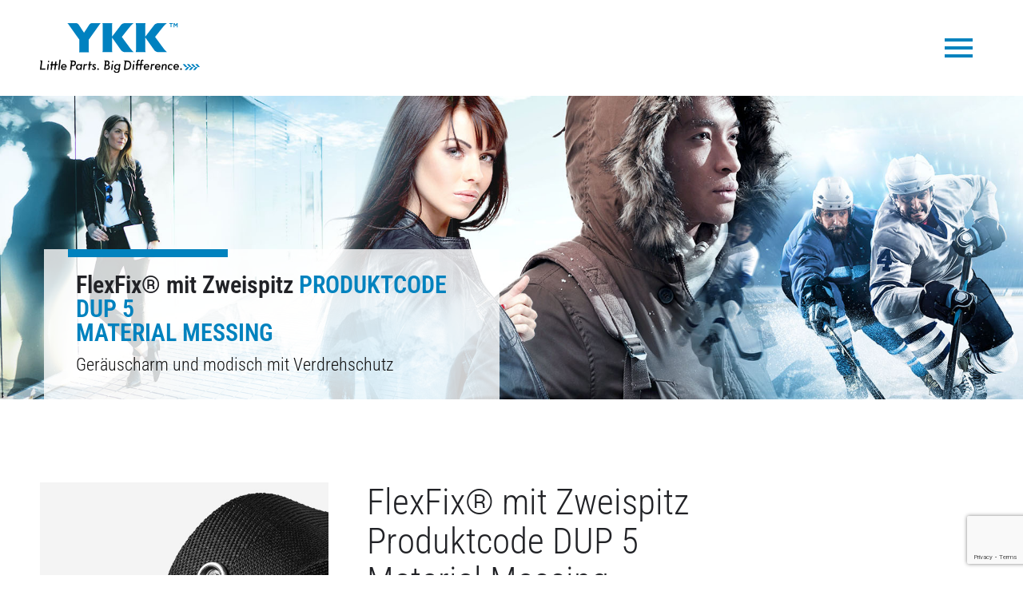

--- FILE ---
content_type: text/html; charset=UTF-8
request_url: https://stocko-ykk.de/verschlusssysteme-druckknoepfe/produkte/flexfixmit-zweispitz-dup-5-messing/
body_size: 29426
content:
<!DOCTYPE html>
<html lang="de-DE-formal" class="html_stretched responsive av-preloader-disabled  html_header_top html_logo_left html_main_nav_header html_menu_right html_large html_header_sticky_disabled html_header_shrinking_disabled html_mobile_menu_tablet html_header_searchicon_disabled html_content_align_center html_header_unstick_top_disabled html_header_stretch_disabled html_minimal_header html_av-submenu-hidden html_av-submenu-display-click html_av-overlay-side html_av-overlay-side-classic html_av-submenu-noclone html_entry_id_12041 av-cookies-no-cookie-consent av-default-lightbox av-no-preview html_text_menu_active av-mobile-menu-switch-default">
<head>
<meta charset="UTF-8" />


<!-- mobile setting -->
<meta name="viewport" content="width=device-width, initial-scale=1">

<!-- Scripts/CSS and wp_head hook -->
<meta name='robots' content='index, follow, max-image-preview:large, max-snippet:-1, max-video-preview:-1' />
<style type="text/css">@font-face { font-family: 'star'; src: url('https://stocko-ykk.de/wp-content/plugins/woocommerce/assets/fonts/star.eot'); src: url('https://stocko-ykk.de/wp-content/plugins/woocommerce/assets/fonts/star.eot?#iefix') format('embedded-opentype'), 	  url('https://stocko-ykk.de/wp-content/plugins/woocommerce/assets/fonts/star.woff') format('woff'), 	  url('https://stocko-ykk.de/wp-content/plugins/woocommerce/assets/fonts/star.ttf') format('truetype'), 	  url('https://stocko-ykk.de/wp-content/plugins/woocommerce/assets/fonts/star.svg#star') format('svg'); font-weight: normal; font-style: normal;  } @font-face { font-family: 'WooCommerce'; src: url('https://stocko-ykk.de/wp-content/plugins/woocommerce/assets/fonts/WooCommerce.eot'); src: url('https://stocko-ykk.de/wp-content/plugins/woocommerce/assets/fonts/WooCommerce.eot?#iefix') format('embedded-opentype'), 	  url('https://stocko-ykk.de/wp-content/plugins/woocommerce/assets/fonts/WooCommerce.woff') format('woff'), 	  url('https://stocko-ykk.de/wp-content/plugins/woocommerce/assets/fonts/WooCommerce.ttf') format('truetype'), 	  url('https://stocko-ykk.de/wp-content/plugins/woocommerce/assets/fonts/WooCommerce.svg#WooCommerce') format('svg'); font-weight: normal; font-style: normal;  } </style>
	<!-- This site is optimized with the Yoast SEO plugin v26.8 - https://yoast.com/product/yoast-seo-wordpress/ -->
	<title>FlexFix®mit Zweispitz Produktcode DUP 5 Material Messing - YKK Fastening Products Group</title>
	<link rel="canonical" href="https://stocko-ykk.de/verschlusssysteme-druckknoepfe/produkte/flexfixmit-zweispitz-dup-5-messing/" />
	<meta property="og:locale" content="de_DE" />
	<meta property="og:type" content="article" />
	<meta property="og:title" content="FlexFix®mit Zweispitz Produktcode DUP 5 Material Messing - YKK Fastening Products Group" />
	<meta property="og:url" content="https://stocko-ykk.de/verschlusssysteme-druckknoepfe/produkte/flexfixmit-zweispitz-dup-5-messing/" />
	<meta property="og:site_name" content="YKK Fastening Products Group" />
	<meta property="article:modified_time" content="2024-09-26T10:57:32+00:00" />
	<meta property="og:image" content="https://stocko-ykk.de/wp-content/uploads/premeo-5-produktansicht.jpg" />
	<meta property="og:image:width" content="680" />
	<meta property="og:image:height" content="680" />
	<meta property="og:image:type" content="image/jpeg" />
	<meta name="twitter:card" content="summary_large_image" />
	<meta name="twitter:label1" content="Geschätzte Lesezeit" />
	<meta name="twitter:data1" content="5 Minuten" />
	<script type="application/ld+json" class="yoast-schema-graph">{"@context":"https://schema.org","@graph":[{"@type":"WebPage","@id":"https://stocko-ykk.de/verschlusssysteme-druckknoepfe/produkte/flexfixmit-zweispitz-dup-5-messing/","url":"https://stocko-ykk.de/verschlusssysteme-druckknoepfe/produkte/flexfixmit-zweispitz-dup-5-messing/","name":"FlexFix®mit Zweispitz Produktcode DUP 5 Material Messing - YKK Fastening Products Group","isPartOf":{"@id":"https://stocko-ykk.de/#website"},"primaryImageOfPage":{"@id":"https://stocko-ykk.de/verschlusssysteme-druckknoepfe/produkte/flexfixmit-zweispitz-dup-5-messing/#primaryimage"},"image":{"@id":"https://stocko-ykk.de/verschlusssysteme-druckknoepfe/produkte/flexfixmit-zweispitz-dup-5-messing/#primaryimage"},"thumbnailUrl":"https://stocko-ykk.de/wp-content/uploads/premeo-5-produktansicht.jpg","datePublished":"2021-04-09T08:27:57+00:00","dateModified":"2024-09-26T10:57:32+00:00","breadcrumb":{"@id":"https://stocko-ykk.de/verschlusssysteme-druckknoepfe/produkte/flexfixmit-zweispitz-dup-5-messing/#breadcrumb"},"inLanguage":"de","potentialAction":[{"@type":"ReadAction","target":["https://stocko-ykk.de/verschlusssysteme-druckknoepfe/produkte/flexfixmit-zweispitz-dup-5-messing/"]}]},{"@type":"ImageObject","inLanguage":"de","@id":"https://stocko-ykk.de/verschlusssysteme-druckknoepfe/produkte/flexfixmit-zweispitz-dup-5-messing/#primaryimage","url":"https://stocko-ykk.de/wp-content/uploads/premeo-5-produktansicht.jpg","contentUrl":"https://stocko-ykk.de/wp-content/uploads/premeo-5-produktansicht.jpg","width":680,"height":680},{"@type":"BreadcrumbList","@id":"https://stocko-ykk.de/verschlusssysteme-druckknoepfe/produkte/flexfixmit-zweispitz-dup-5-messing/#breadcrumb","itemListElement":[{"@type":"ListItem","position":1,"name":"Startseite","item":"https://stocko-ykk.de/home/"},{"@type":"ListItem","position":2,"name":"FlexFix®mit Zweispitz Produktcode DUP 5 Material Messing"}]},{"@type":"WebSite","@id":"https://stocko-ykk.de/#website","url":"https://stocko-ykk.de/","name":"YKK Fastening Products Group","description":"Little Parts. Big Difference.","potentialAction":[{"@type":"SearchAction","target":{"@type":"EntryPoint","urlTemplate":"https://stocko-ykk.de/?s={search_term_string}"},"query-input":{"@type":"PropertyValueSpecification","valueRequired":true,"valueName":"search_term_string"}}],"inLanguage":"de"}]}</script>
	<!-- / Yoast SEO plugin. -->


<link rel="alternate" type="application/rss+xml" title="YKK Fastening Products Group &raquo; Feed" href="https://stocko-ykk.de/feed/" />
<link rel="alternate" title="oEmbed (JSON)" type="application/json+oembed" href="https://stocko-ykk.de/wp-json/oembed/1.0/embed?url=https%3A%2F%2Fstocko-ykk.de%2Fverschlusssysteme-druckknoepfe%2Fprodukte%2Fflexfixmit-zweispitz-dup-5-messing%2F" />
<link rel="alternate" title="oEmbed (XML)" type="text/xml+oembed" href="https://stocko-ykk.de/wp-json/oembed/1.0/embed?url=https%3A%2F%2Fstocko-ykk.de%2Fverschlusssysteme-druckknoepfe%2Fprodukte%2Fflexfixmit-zweispitz-dup-5-messing%2F&#038;format=xml" />
<style id='wp-img-auto-sizes-contain-inline-css' type='text/css'>
img:is([sizes=auto i],[sizes^="auto," i]){contain-intrinsic-size:3000px 1500px}
/*# sourceURL=wp-img-auto-sizes-contain-inline-css */
</style>
<link rel='stylesheet' id='avia-grid-css' href='https://stocko-ykk.de/wp-content/themes/enfold/css/grid.css?ver=7.1.3' type='text/css' media='all' />
<link rel='stylesheet' id='avia-base-css' href='https://stocko-ykk.de/wp-content/themes/enfold/css/base.css?ver=7.1.3' type='text/css' media='all' />
<link rel='stylesheet' id='avia-layout-css' href='https://stocko-ykk.de/wp-content/themes/enfold/css/layout.css?ver=7.1.3' type='text/css' media='all' />
<link rel='stylesheet' id='avia-module-slideshow-css' href='https://stocko-ykk.de/wp-content/themes/enfold/config-templatebuilder/avia-shortcodes/slideshow/slideshow.css?ver=6.9' type='text/css' media='all' />
<link rel='stylesheet' id='avia-module-postslider-css' href='https://stocko-ykk.de/wp-content/themes/enfold/config-templatebuilder/avia-shortcodes/postslider/postslider.css?ver=6.9' type='text/css' media='all' />
<link rel='stylesheet' id='avia-module-testimonials-css' href='https://stocko-ykk.de/wp-content/themes/enfold/config-templatebuilder/avia-shortcodes/testimonials/testimonials.css?ver=6.9' type='text/css' media='all' />
<link rel='stylesheet' id='avia-module-audioplayer-css' href='https://stocko-ykk.de/wp-content/themes/enfold/config-templatebuilder/avia-shortcodes/audio-player/audio-player.css?ver=7.1.3' type='text/css' media='all' />
<link rel='stylesheet' id='avia-module-blog-css' href='https://stocko-ykk.de/wp-content/themes/enfold/config-templatebuilder/avia-shortcodes/blog/blog.css?ver=7.1.3' type='text/css' media='all' />
<link rel='stylesheet' id='avia-module-button-css' href='https://stocko-ykk.de/wp-content/themes/enfold/config-templatebuilder/avia-shortcodes/buttons/buttons.css?ver=7.1.3' type='text/css' media='all' />
<link rel='stylesheet' id='avia-module-buttonrow-css' href='https://stocko-ykk.de/wp-content/themes/enfold/config-templatebuilder/avia-shortcodes/buttonrow/buttonrow.css?ver=7.1.3' type='text/css' media='all' />
<link rel='stylesheet' id='avia-module-button-fullwidth-css' href='https://stocko-ykk.de/wp-content/themes/enfold/config-templatebuilder/avia-shortcodes/buttons_fullwidth/buttons_fullwidth.css?ver=7.1.3' type='text/css' media='all' />
<link rel='stylesheet' id='avia-module-catalogue-css' href='https://stocko-ykk.de/wp-content/themes/enfold/config-templatebuilder/avia-shortcodes/catalogue/catalogue.css?ver=7.1.3' type='text/css' media='all' />
<link rel='stylesheet' id='avia-module-comments-css' href='https://stocko-ykk.de/wp-content/themes/enfold/config-templatebuilder/avia-shortcodes/comments/comments.css?ver=7.1.3' type='text/css' media='all' />
<link rel='stylesheet' id='avia-module-contact-css' href='https://stocko-ykk.de/wp-content/themes/enfold/config-templatebuilder/avia-shortcodes/contact/contact.css?ver=7.1.3' type='text/css' media='all' />
<link rel='stylesheet' id='avia-module-slideshow-contentpartner-css' href='https://stocko-ykk.de/wp-content/themes/enfold/config-templatebuilder/avia-shortcodes/contentslider/contentslider.css?ver=7.1.3' type='text/css' media='all' />
<link rel='stylesheet' id='avia-module-countdown-css' href='https://stocko-ykk.de/wp-content/themes/enfold/config-templatebuilder/avia-shortcodes/countdown/countdown.css?ver=7.1.3' type='text/css' media='all' />
<link rel='stylesheet' id='avia-module-dynamic-field-css' href='https://stocko-ykk.de/wp-content/themes/enfold/config-templatebuilder/avia-shortcodes/dynamic_field/dynamic_field.css?ver=7.1.3' type='text/css' media='all' />
<link rel='stylesheet' id='avia-module-gallery-css' href='https://stocko-ykk.de/wp-content/themes/enfold/config-templatebuilder/avia-shortcodes/gallery/gallery.css?ver=7.1.3' type='text/css' media='all' />
<link rel='stylesheet' id='avia-module-gallery-hor-css' href='https://stocko-ykk.de/wp-content/themes/enfold/config-templatebuilder/avia-shortcodes/gallery_horizontal/gallery_horizontal.css?ver=7.1.3' type='text/css' media='all' />
<link rel='stylesheet' id='avia-module-maps-css' href='https://stocko-ykk.de/wp-content/themes/enfold/config-templatebuilder/avia-shortcodes/google_maps/google_maps.css?ver=7.1.3' type='text/css' media='all' />
<link rel='stylesheet' id='avia-module-gridrow-css' href='https://stocko-ykk.de/wp-content/themes/enfold/config-templatebuilder/avia-shortcodes/grid_row/grid_row.css?ver=7.1.3' type='text/css' media='all' />
<link rel='stylesheet' id='avia-module-heading-css' href='https://stocko-ykk.de/wp-content/themes/enfold/config-templatebuilder/avia-shortcodes/heading/heading.css?ver=7.1.3' type='text/css' media='all' />
<link rel='stylesheet' id='avia-module-rotator-css' href='https://stocko-ykk.de/wp-content/themes/enfold/config-templatebuilder/avia-shortcodes/headline_rotator/headline_rotator.css?ver=7.1.3' type='text/css' media='all' />
<link rel='stylesheet' id='avia-module-hr-css' href='https://stocko-ykk.de/wp-content/themes/enfold/config-templatebuilder/avia-shortcodes/hr/hr.css?ver=7.1.3' type='text/css' media='all' />
<link rel='stylesheet' id='avia-module-icon-css' href='https://stocko-ykk.de/wp-content/themes/enfold/config-templatebuilder/avia-shortcodes/icon/icon.css?ver=7.1.3' type='text/css' media='all' />
<link rel='stylesheet' id='avia-module-icon-circles-css' href='https://stocko-ykk.de/wp-content/themes/enfold/config-templatebuilder/avia-shortcodes/icon_circles/icon_circles.css?ver=7.1.3' type='text/css' media='all' />
<link rel='stylesheet' id='avia-module-iconbox-css' href='https://stocko-ykk.de/wp-content/themes/enfold/config-templatebuilder/avia-shortcodes/iconbox/iconbox.css?ver=7.1.3' type='text/css' media='all' />
<link rel='stylesheet' id='avia-module-icongrid-css' href='https://stocko-ykk.de/wp-content/themes/enfold/config-templatebuilder/avia-shortcodes/icongrid/icongrid.css?ver=7.1.3' type='text/css' media='all' />
<link rel='stylesheet' id='avia-module-iconlist-css' href='https://stocko-ykk.de/wp-content/themes/enfold/config-templatebuilder/avia-shortcodes/iconlist/iconlist.css?ver=7.1.3' type='text/css' media='all' />
<link rel='stylesheet' id='avia-module-image-css' href='https://stocko-ykk.de/wp-content/themes/enfold/config-templatebuilder/avia-shortcodes/image/image.css?ver=7.1.3' type='text/css' media='all' />
<link rel='stylesheet' id='avia-module-image-diff-css' href='https://stocko-ykk.de/wp-content/themes/enfold/config-templatebuilder/avia-shortcodes/image_diff/image_diff.css?ver=7.1.3' type='text/css' media='all' />
<link rel='stylesheet' id='avia-module-hotspot-css' href='https://stocko-ykk.de/wp-content/themes/enfold/config-templatebuilder/avia-shortcodes/image_hotspots/image_hotspots.css?ver=7.1.3' type='text/css' media='all' />
<link rel='stylesheet' id='avia-module-magazine-css' href='https://stocko-ykk.de/wp-content/themes/enfold/config-templatebuilder/avia-shortcodes/magazine/magazine.css?ver=7.1.3' type='text/css' media='all' />
<link rel='stylesheet' id='avia-module-masonry-css' href='https://stocko-ykk.de/wp-content/themes/enfold/config-templatebuilder/avia-shortcodes/masonry_entries/masonry_entries.css?ver=7.1.3' type='text/css' media='all' />
<link rel='stylesheet' id='avia-siteloader-css' href='https://stocko-ykk.de/wp-content/themes/enfold/css/avia-snippet-site-preloader.css?ver=7.1.3' type='text/css' media='all' />
<link rel='stylesheet' id='avia-module-menu-css' href='https://stocko-ykk.de/wp-content/themes/enfold/config-templatebuilder/avia-shortcodes/menu/menu.css?ver=7.1.3' type='text/css' media='all' />
<link rel='stylesheet' id='avia-module-notification-css' href='https://stocko-ykk.de/wp-content/themes/enfold/config-templatebuilder/avia-shortcodes/notification/notification.css?ver=7.1.3' type='text/css' media='all' />
<link rel='stylesheet' id='avia-module-numbers-css' href='https://stocko-ykk.de/wp-content/themes/enfold/config-templatebuilder/avia-shortcodes/numbers/numbers.css?ver=7.1.3' type='text/css' media='all' />
<link rel='stylesheet' id='avia-module-portfolio-css' href='https://stocko-ykk.de/wp-content/themes/enfold/config-templatebuilder/avia-shortcodes/portfolio/portfolio.css?ver=7.1.3' type='text/css' media='all' />
<link rel='stylesheet' id='avia-module-post-metadata-css' href='https://stocko-ykk.de/wp-content/themes/enfold/config-templatebuilder/avia-shortcodes/post_metadata/post_metadata.css?ver=7.1.3' type='text/css' media='all' />
<link rel='stylesheet' id='avia-module-progress-bar-css' href='https://stocko-ykk.de/wp-content/themes/enfold/config-templatebuilder/avia-shortcodes/progressbar/progressbar.css?ver=7.1.3' type='text/css' media='all' />
<link rel='stylesheet' id='avia-module-promobox-css' href='https://stocko-ykk.de/wp-content/themes/enfold/config-templatebuilder/avia-shortcodes/promobox/promobox.css?ver=7.1.3' type='text/css' media='all' />
<link rel='stylesheet' id='avia-sc-search-css' href='https://stocko-ykk.de/wp-content/themes/enfold/config-templatebuilder/avia-shortcodes/search/search.css?ver=7.1.3' type='text/css' media='all' />
<link rel='stylesheet' id='avia-module-slideshow-accordion-css' href='https://stocko-ykk.de/wp-content/themes/enfold/config-templatebuilder/avia-shortcodes/slideshow_accordion/slideshow_accordion.css?ver=7.1.3' type='text/css' media='all' />
<link rel='stylesheet' id='avia-module-slideshow-feature-image-css' href='https://stocko-ykk.de/wp-content/themes/enfold/config-templatebuilder/avia-shortcodes/slideshow_feature_image/slideshow_feature_image.css?ver=7.1.3' type='text/css' media='all' />
<link rel='stylesheet' id='avia-module-slideshow-fullsize-css' href='https://stocko-ykk.de/wp-content/themes/enfold/config-templatebuilder/avia-shortcodes/slideshow_fullsize/slideshow_fullsize.css?ver=7.1.3' type='text/css' media='all' />
<link rel='stylesheet' id='avia-module-slideshow-fullscreen-css' href='https://stocko-ykk.de/wp-content/themes/enfold/config-templatebuilder/avia-shortcodes/slideshow_fullscreen/slideshow_fullscreen.css?ver=7.1.3' type='text/css' media='all' />
<link rel='stylesheet' id='avia-module-slideshow-ls-css' href='https://stocko-ykk.de/wp-content/themes/enfold/config-templatebuilder/avia-shortcodes/slideshow_layerslider/slideshow_layerslider.css?ver=7.1.3' type='text/css' media='all' />
<link rel='stylesheet' id='avia-module-social-css' href='https://stocko-ykk.de/wp-content/themes/enfold/config-templatebuilder/avia-shortcodes/social_share/social_share.css?ver=7.1.3' type='text/css' media='all' />
<link rel='stylesheet' id='avia-module-tabsection-css' href='https://stocko-ykk.de/wp-content/themes/enfold/config-templatebuilder/avia-shortcodes/tab_section/tab_section.css?ver=7.1.3' type='text/css' media='all' />
<link rel='stylesheet' id='avia-module-table-css' href='https://stocko-ykk.de/wp-content/themes/enfold/config-templatebuilder/avia-shortcodes/table/table.css?ver=7.1.3' type='text/css' media='all' />
<link rel='stylesheet' id='avia-module-tabs-css' href='https://stocko-ykk.de/wp-content/themes/enfold/config-templatebuilder/avia-shortcodes/tabs/tabs.css?ver=7.1.3' type='text/css' media='all' />
<link rel='stylesheet' id='avia-module-team-css' href='https://stocko-ykk.de/wp-content/themes/enfold/config-templatebuilder/avia-shortcodes/team/team.css?ver=7.1.3' type='text/css' media='all' />
<link rel='stylesheet' id='avia-module-timeline-css' href='https://stocko-ykk.de/wp-content/themes/enfold/config-templatebuilder/avia-shortcodes/timeline/timeline.css?ver=7.1.3' type='text/css' media='all' />
<link rel='stylesheet' id='avia-module-toggles-css' href='https://stocko-ykk.de/wp-content/themes/enfold/config-templatebuilder/avia-shortcodes/toggles/toggles.css?ver=7.1.3' type='text/css' media='all' />
<link rel='stylesheet' id='avia-module-video-css' href='https://stocko-ykk.de/wp-content/themes/enfold/config-templatebuilder/avia-shortcodes/video/video.css?ver=7.1.3' type='text/css' media='all' />
<link rel='stylesheet' id='avia-scs-css' href='https://stocko-ykk.de/wp-content/themes/enfold/css/shortcodes.css?ver=7.1.3' type='text/css' media='all' />
<link rel='stylesheet' id='avia-woocommerce-css-css' href='https://stocko-ykk.de/wp-content/themes/enfold/config-woocommerce/woocommerce-mod.css?ver=7.1.3' type='text/css' media='all' />
<link rel='stylesheet' id='wp-block-library-css' href='https://stocko-ykk.de/wp-includes/css/dist/block-library/style.min.css?ver=6.9' type='text/css' media='all' />
<link rel='stylesheet' id='wc-blocks-style-css' href='https://stocko-ykk.de/wp-content/plugins/woocommerce/assets/client/blocks/wc-blocks.css?ver=wc-10.4.3' type='text/css' media='all' />
<style id='global-styles-inline-css' type='text/css'>
:root{--wp--preset--aspect-ratio--square: 1;--wp--preset--aspect-ratio--4-3: 4/3;--wp--preset--aspect-ratio--3-4: 3/4;--wp--preset--aspect-ratio--3-2: 3/2;--wp--preset--aspect-ratio--2-3: 2/3;--wp--preset--aspect-ratio--16-9: 16/9;--wp--preset--aspect-ratio--9-16: 9/16;--wp--preset--color--black: #000000;--wp--preset--color--cyan-bluish-gray: #abb8c3;--wp--preset--color--white: #ffffff;--wp--preset--color--pale-pink: #f78da7;--wp--preset--color--vivid-red: #cf2e2e;--wp--preset--color--luminous-vivid-orange: #ff6900;--wp--preset--color--luminous-vivid-amber: #fcb900;--wp--preset--color--light-green-cyan: #7bdcb5;--wp--preset--color--vivid-green-cyan: #00d084;--wp--preset--color--pale-cyan-blue: #8ed1fc;--wp--preset--color--vivid-cyan-blue: #0693e3;--wp--preset--color--vivid-purple: #9b51e0;--wp--preset--color--metallic-red: #b02b2c;--wp--preset--color--maximum-yellow-red: #edae44;--wp--preset--color--yellow-sun: #eeee22;--wp--preset--color--palm-leaf: #83a846;--wp--preset--color--aero: #7bb0e7;--wp--preset--color--old-lavender: #745f7e;--wp--preset--color--steel-teal: #5f8789;--wp--preset--color--raspberry-pink: #d65799;--wp--preset--color--medium-turquoise: #4ecac2;--wp--preset--gradient--vivid-cyan-blue-to-vivid-purple: linear-gradient(135deg,rgb(6,147,227) 0%,rgb(155,81,224) 100%);--wp--preset--gradient--light-green-cyan-to-vivid-green-cyan: linear-gradient(135deg,rgb(122,220,180) 0%,rgb(0,208,130) 100%);--wp--preset--gradient--luminous-vivid-amber-to-luminous-vivid-orange: linear-gradient(135deg,rgb(252,185,0) 0%,rgb(255,105,0) 100%);--wp--preset--gradient--luminous-vivid-orange-to-vivid-red: linear-gradient(135deg,rgb(255,105,0) 0%,rgb(207,46,46) 100%);--wp--preset--gradient--very-light-gray-to-cyan-bluish-gray: linear-gradient(135deg,rgb(238,238,238) 0%,rgb(169,184,195) 100%);--wp--preset--gradient--cool-to-warm-spectrum: linear-gradient(135deg,rgb(74,234,220) 0%,rgb(151,120,209) 20%,rgb(207,42,186) 40%,rgb(238,44,130) 60%,rgb(251,105,98) 80%,rgb(254,248,76) 100%);--wp--preset--gradient--blush-light-purple: linear-gradient(135deg,rgb(255,206,236) 0%,rgb(152,150,240) 100%);--wp--preset--gradient--blush-bordeaux: linear-gradient(135deg,rgb(254,205,165) 0%,rgb(254,45,45) 50%,rgb(107,0,62) 100%);--wp--preset--gradient--luminous-dusk: linear-gradient(135deg,rgb(255,203,112) 0%,rgb(199,81,192) 50%,rgb(65,88,208) 100%);--wp--preset--gradient--pale-ocean: linear-gradient(135deg,rgb(255,245,203) 0%,rgb(182,227,212) 50%,rgb(51,167,181) 100%);--wp--preset--gradient--electric-grass: linear-gradient(135deg,rgb(202,248,128) 0%,rgb(113,206,126) 100%);--wp--preset--gradient--midnight: linear-gradient(135deg,rgb(2,3,129) 0%,rgb(40,116,252) 100%);--wp--preset--font-size--small: 1rem;--wp--preset--font-size--medium: 1.125rem;--wp--preset--font-size--large: 1.75rem;--wp--preset--font-size--x-large: clamp(1.75rem, 3vw, 2.25rem);--wp--preset--spacing--20: 0.44rem;--wp--preset--spacing--30: 0.67rem;--wp--preset--spacing--40: 1rem;--wp--preset--spacing--50: 1.5rem;--wp--preset--spacing--60: 2.25rem;--wp--preset--spacing--70: 3.38rem;--wp--preset--spacing--80: 5.06rem;--wp--preset--shadow--natural: 6px 6px 9px rgba(0, 0, 0, 0.2);--wp--preset--shadow--deep: 12px 12px 50px rgba(0, 0, 0, 0.4);--wp--preset--shadow--sharp: 6px 6px 0px rgba(0, 0, 0, 0.2);--wp--preset--shadow--outlined: 6px 6px 0px -3px rgb(255, 255, 255), 6px 6px rgb(0, 0, 0);--wp--preset--shadow--crisp: 6px 6px 0px rgb(0, 0, 0);}:root { --wp--style--global--content-size: 800px;--wp--style--global--wide-size: 1130px; }:where(body) { margin: 0; }.wp-site-blocks > .alignleft { float: left; margin-right: 2em; }.wp-site-blocks > .alignright { float: right; margin-left: 2em; }.wp-site-blocks > .aligncenter { justify-content: center; margin-left: auto; margin-right: auto; }:where(.is-layout-flex){gap: 0.5em;}:where(.is-layout-grid){gap: 0.5em;}.is-layout-flow > .alignleft{float: left;margin-inline-start: 0;margin-inline-end: 2em;}.is-layout-flow > .alignright{float: right;margin-inline-start: 2em;margin-inline-end: 0;}.is-layout-flow > .aligncenter{margin-left: auto !important;margin-right: auto !important;}.is-layout-constrained > .alignleft{float: left;margin-inline-start: 0;margin-inline-end: 2em;}.is-layout-constrained > .alignright{float: right;margin-inline-start: 2em;margin-inline-end: 0;}.is-layout-constrained > .aligncenter{margin-left: auto !important;margin-right: auto !important;}.is-layout-constrained > :where(:not(.alignleft):not(.alignright):not(.alignfull)){max-width: var(--wp--style--global--content-size);margin-left: auto !important;margin-right: auto !important;}.is-layout-constrained > .alignwide{max-width: var(--wp--style--global--wide-size);}body .is-layout-flex{display: flex;}.is-layout-flex{flex-wrap: wrap;align-items: center;}.is-layout-flex > :is(*, div){margin: 0;}body .is-layout-grid{display: grid;}.is-layout-grid > :is(*, div){margin: 0;}body{padding-top: 0px;padding-right: 0px;padding-bottom: 0px;padding-left: 0px;}a:where(:not(.wp-element-button)){text-decoration: underline;}:root :where(.wp-element-button, .wp-block-button__link){background-color: #32373c;border-width: 0;color: #fff;font-family: inherit;font-size: inherit;font-style: inherit;font-weight: inherit;letter-spacing: inherit;line-height: inherit;padding-top: calc(0.667em + 2px);padding-right: calc(1.333em + 2px);padding-bottom: calc(0.667em + 2px);padding-left: calc(1.333em + 2px);text-decoration: none;text-transform: inherit;}.has-black-color{color: var(--wp--preset--color--black) !important;}.has-cyan-bluish-gray-color{color: var(--wp--preset--color--cyan-bluish-gray) !important;}.has-white-color{color: var(--wp--preset--color--white) !important;}.has-pale-pink-color{color: var(--wp--preset--color--pale-pink) !important;}.has-vivid-red-color{color: var(--wp--preset--color--vivid-red) !important;}.has-luminous-vivid-orange-color{color: var(--wp--preset--color--luminous-vivid-orange) !important;}.has-luminous-vivid-amber-color{color: var(--wp--preset--color--luminous-vivid-amber) !important;}.has-light-green-cyan-color{color: var(--wp--preset--color--light-green-cyan) !important;}.has-vivid-green-cyan-color{color: var(--wp--preset--color--vivid-green-cyan) !important;}.has-pale-cyan-blue-color{color: var(--wp--preset--color--pale-cyan-blue) !important;}.has-vivid-cyan-blue-color{color: var(--wp--preset--color--vivid-cyan-blue) !important;}.has-vivid-purple-color{color: var(--wp--preset--color--vivid-purple) !important;}.has-metallic-red-color{color: var(--wp--preset--color--metallic-red) !important;}.has-maximum-yellow-red-color{color: var(--wp--preset--color--maximum-yellow-red) !important;}.has-yellow-sun-color{color: var(--wp--preset--color--yellow-sun) !important;}.has-palm-leaf-color{color: var(--wp--preset--color--palm-leaf) !important;}.has-aero-color{color: var(--wp--preset--color--aero) !important;}.has-old-lavender-color{color: var(--wp--preset--color--old-lavender) !important;}.has-steel-teal-color{color: var(--wp--preset--color--steel-teal) !important;}.has-raspberry-pink-color{color: var(--wp--preset--color--raspberry-pink) !important;}.has-medium-turquoise-color{color: var(--wp--preset--color--medium-turquoise) !important;}.has-black-background-color{background-color: var(--wp--preset--color--black) !important;}.has-cyan-bluish-gray-background-color{background-color: var(--wp--preset--color--cyan-bluish-gray) !important;}.has-white-background-color{background-color: var(--wp--preset--color--white) !important;}.has-pale-pink-background-color{background-color: var(--wp--preset--color--pale-pink) !important;}.has-vivid-red-background-color{background-color: var(--wp--preset--color--vivid-red) !important;}.has-luminous-vivid-orange-background-color{background-color: var(--wp--preset--color--luminous-vivid-orange) !important;}.has-luminous-vivid-amber-background-color{background-color: var(--wp--preset--color--luminous-vivid-amber) !important;}.has-light-green-cyan-background-color{background-color: var(--wp--preset--color--light-green-cyan) !important;}.has-vivid-green-cyan-background-color{background-color: var(--wp--preset--color--vivid-green-cyan) !important;}.has-pale-cyan-blue-background-color{background-color: var(--wp--preset--color--pale-cyan-blue) !important;}.has-vivid-cyan-blue-background-color{background-color: var(--wp--preset--color--vivid-cyan-blue) !important;}.has-vivid-purple-background-color{background-color: var(--wp--preset--color--vivid-purple) !important;}.has-metallic-red-background-color{background-color: var(--wp--preset--color--metallic-red) !important;}.has-maximum-yellow-red-background-color{background-color: var(--wp--preset--color--maximum-yellow-red) !important;}.has-yellow-sun-background-color{background-color: var(--wp--preset--color--yellow-sun) !important;}.has-palm-leaf-background-color{background-color: var(--wp--preset--color--palm-leaf) !important;}.has-aero-background-color{background-color: var(--wp--preset--color--aero) !important;}.has-old-lavender-background-color{background-color: var(--wp--preset--color--old-lavender) !important;}.has-steel-teal-background-color{background-color: var(--wp--preset--color--steel-teal) !important;}.has-raspberry-pink-background-color{background-color: var(--wp--preset--color--raspberry-pink) !important;}.has-medium-turquoise-background-color{background-color: var(--wp--preset--color--medium-turquoise) !important;}.has-black-border-color{border-color: var(--wp--preset--color--black) !important;}.has-cyan-bluish-gray-border-color{border-color: var(--wp--preset--color--cyan-bluish-gray) !important;}.has-white-border-color{border-color: var(--wp--preset--color--white) !important;}.has-pale-pink-border-color{border-color: var(--wp--preset--color--pale-pink) !important;}.has-vivid-red-border-color{border-color: var(--wp--preset--color--vivid-red) !important;}.has-luminous-vivid-orange-border-color{border-color: var(--wp--preset--color--luminous-vivid-orange) !important;}.has-luminous-vivid-amber-border-color{border-color: var(--wp--preset--color--luminous-vivid-amber) !important;}.has-light-green-cyan-border-color{border-color: var(--wp--preset--color--light-green-cyan) !important;}.has-vivid-green-cyan-border-color{border-color: var(--wp--preset--color--vivid-green-cyan) !important;}.has-pale-cyan-blue-border-color{border-color: var(--wp--preset--color--pale-cyan-blue) !important;}.has-vivid-cyan-blue-border-color{border-color: var(--wp--preset--color--vivid-cyan-blue) !important;}.has-vivid-purple-border-color{border-color: var(--wp--preset--color--vivid-purple) !important;}.has-metallic-red-border-color{border-color: var(--wp--preset--color--metallic-red) !important;}.has-maximum-yellow-red-border-color{border-color: var(--wp--preset--color--maximum-yellow-red) !important;}.has-yellow-sun-border-color{border-color: var(--wp--preset--color--yellow-sun) !important;}.has-palm-leaf-border-color{border-color: var(--wp--preset--color--palm-leaf) !important;}.has-aero-border-color{border-color: var(--wp--preset--color--aero) !important;}.has-old-lavender-border-color{border-color: var(--wp--preset--color--old-lavender) !important;}.has-steel-teal-border-color{border-color: var(--wp--preset--color--steel-teal) !important;}.has-raspberry-pink-border-color{border-color: var(--wp--preset--color--raspberry-pink) !important;}.has-medium-turquoise-border-color{border-color: var(--wp--preset--color--medium-turquoise) !important;}.has-vivid-cyan-blue-to-vivid-purple-gradient-background{background: var(--wp--preset--gradient--vivid-cyan-blue-to-vivid-purple) !important;}.has-light-green-cyan-to-vivid-green-cyan-gradient-background{background: var(--wp--preset--gradient--light-green-cyan-to-vivid-green-cyan) !important;}.has-luminous-vivid-amber-to-luminous-vivid-orange-gradient-background{background: var(--wp--preset--gradient--luminous-vivid-amber-to-luminous-vivid-orange) !important;}.has-luminous-vivid-orange-to-vivid-red-gradient-background{background: var(--wp--preset--gradient--luminous-vivid-orange-to-vivid-red) !important;}.has-very-light-gray-to-cyan-bluish-gray-gradient-background{background: var(--wp--preset--gradient--very-light-gray-to-cyan-bluish-gray) !important;}.has-cool-to-warm-spectrum-gradient-background{background: var(--wp--preset--gradient--cool-to-warm-spectrum) !important;}.has-blush-light-purple-gradient-background{background: var(--wp--preset--gradient--blush-light-purple) !important;}.has-blush-bordeaux-gradient-background{background: var(--wp--preset--gradient--blush-bordeaux) !important;}.has-luminous-dusk-gradient-background{background: var(--wp--preset--gradient--luminous-dusk) !important;}.has-pale-ocean-gradient-background{background: var(--wp--preset--gradient--pale-ocean) !important;}.has-electric-grass-gradient-background{background: var(--wp--preset--gradient--electric-grass) !important;}.has-midnight-gradient-background{background: var(--wp--preset--gradient--midnight) !important;}.has-small-font-size{font-size: var(--wp--preset--font-size--small) !important;}.has-medium-font-size{font-size: var(--wp--preset--font-size--medium) !important;}.has-large-font-size{font-size: var(--wp--preset--font-size--large) !important;}.has-x-large-font-size{font-size: var(--wp--preset--font-size--x-large) !important;}
/*# sourceURL=global-styles-inline-css */
</style>

<link rel='stylesheet' id='contact-form-7-css' href='https://stocko-ykk.de/wp-content/plugins/contact-form-7/includes/css/styles.css?ver=6.1.4' type='text/css' media='all' />
<style id='woocommerce-inline-inline-css' type='text/css'>
.woocommerce form .form-row .required { visibility: visible; }
/*# sourceURL=woocommerce-inline-inline-css */
</style>
<link rel='stylesheet' id='wpml-legacy-dropdown-0-css' href='https://stocko-ykk.de/wp-content/plugins/sitepress-multilingual-cms/templates/language-switchers/legacy-dropdown/style.min.css?ver=1' type='text/css' media='all' />
<style id='wpml-legacy-dropdown-0-inline-css' type='text/css'>
.wpml-ls-statics-shortcode_actions{background-color:#ffffff;}.wpml-ls-statics-shortcode_actions, .wpml-ls-statics-shortcode_actions .wpml-ls-sub-menu, .wpml-ls-statics-shortcode_actions a {border-color:#ffffff;}.wpml-ls-statics-shortcode_actions a, .wpml-ls-statics-shortcode_actions .wpml-ls-sub-menu a, .wpml-ls-statics-shortcode_actions .wpml-ls-sub-menu a:link, .wpml-ls-statics-shortcode_actions li:not(.wpml-ls-current-language) .wpml-ls-link, .wpml-ls-statics-shortcode_actions li:not(.wpml-ls-current-language) .wpml-ls-link:link {color:#444444;background-color:#ffffff;}.wpml-ls-statics-shortcode_actions .wpml-ls-sub-menu a:hover,.wpml-ls-statics-shortcode_actions .wpml-ls-sub-menu a:focus, .wpml-ls-statics-shortcode_actions .wpml-ls-sub-menu a:link:hover, .wpml-ls-statics-shortcode_actions .wpml-ls-sub-menu a:link:focus {color:#000000;background-color:#eeeeee;}.wpml-ls-statics-shortcode_actions .wpml-ls-current-language > a {color:#444444;background-color:#ffffff;}.wpml-ls-statics-shortcode_actions .wpml-ls-current-language:hover>a, .wpml-ls-statics-shortcode_actions .wpml-ls-current-language>a:focus {color:#000000;background-color:#eeeeee;}
/*# sourceURL=wpml-legacy-dropdown-0-inline-css */
</style>
<link rel='stylesheet' id='wpml-menu-item-0-css' href='https://stocko-ykk.de/wp-content/plugins/sitepress-multilingual-cms/templates/language-switchers/menu-item/style.min.css?ver=1' type='text/css' media='all' />
<style id='wpml-menu-item-0-inline-css' type='text/css'>
#lang_sel img, #lang_sel_list img, #lang_sel_footer img { display: inline; }
/*# sourceURL=wpml-menu-item-0-inline-css */
</style>
<link rel='stylesheet' id='toast-style-css' href='https://stocko-ykk.de/wp-content/themes/enfold-child/vendor/toast/jquery.toast.css?ver=6.9' type='text/css' media='all' />
<link rel='stylesheet' id='avia-fold-unfold-css' href='https://stocko-ykk.de/wp-content/themes/enfold/css/avia-snippet-fold-unfold.css?ver=7.1.3' type='text/css' media='all' />
<link rel='stylesheet' id='avia-popup-css-css' href='https://stocko-ykk.de/wp-content/themes/enfold/js/aviapopup/magnific-popup.min.css?ver=7.1.3' type='text/css' media='screen' />
<link rel='stylesheet' id='avia-lightbox-css' href='https://stocko-ykk.de/wp-content/themes/enfold/css/avia-snippet-lightbox.css?ver=7.1.3' type='text/css' media='screen' />
<link rel='stylesheet' id='avia-widget-css-css' href='https://stocko-ykk.de/wp-content/themes/enfold/css/avia-snippet-widget.css?ver=7.1.3' type='text/css' media='screen' />
<link rel='stylesheet' id='avia-dynamic-css' href='https://stocko-ykk.de/wp-content/uploads/dynamic_avia/enfold_child.css?ver=696f999e2187b' type='text/css' media='all' />
<link rel='stylesheet' id='avia-custom-css' href='https://stocko-ykk.de/wp-content/themes/enfold/css/custom.css?ver=7.1.3' type='text/css' media='all' />
<link rel='stylesheet' id='avia-style-css' href='https://stocko-ykk.de/wp-content/themes/enfold-child/style.css?ver=7.1.3' type='text/css' media='all' />
<link rel='stylesheet' id='borlabs-cookie-custom-css' href='https://stocko-ykk.de/wp-content/cache/borlabs-cookie/1/borlabs-cookie-1-de.css?ver=3.3.23-88' type='text/css' media='all' />
<link rel='stylesheet' id='avia-wpml-css' href='https://stocko-ykk.de/wp-content/themes/enfold/config-wpml/wpml-mod.css?ver=7.1.3' type='text/css' media='all' />
<link rel='stylesheet' id='avia-single-post-12041-css' href='https://stocko-ykk.de/wp-content/uploads/dynamic_avia/avia_posts_css/post-12041.css?ver=ver-1768948558' type='text/css' media='all' />
<script type="text/javascript" src="https://stocko-ykk.de/wp-includes/js/jquery/jquery.min.js?ver=3.7.1" id="jquery-core-js"></script>
<script type="text/javascript" src="https://stocko-ykk.de/wp-includes/js/jquery/jquery-migrate.min.js?ver=3.4.1" id="jquery-migrate-js"></script>
<script type="text/javascript" src="https://stocko-ykk.de/wp-content/plugins/woocommerce/assets/js/js-cookie/js.cookie.min.js?ver=2.1.4-wc.10.4.3" id="wc-js-cookie-js" defer="defer" data-wp-strategy="defer"></script>
<script type="text/javascript" id="wc-cart-fragments-js-extra">
/* <![CDATA[ */
var wc_cart_fragments_params = {"ajax_url":"/wp-admin/admin-ajax.php","wc_ajax_url":"/?wc-ajax=%%endpoint%%","cart_hash_key":"wc_cart_hash_26cbf0a2c060b50f8c05d9d06124cc58-de","fragment_name":"wc_fragments_26cbf0a2c060b50f8c05d9d06124cc58","request_timeout":"5000"};
//# sourceURL=wc-cart-fragments-js-extra
/* ]]> */
</script>
<script type="text/javascript" src="https://stocko-ykk.de/wp-content/plugins/woocommerce/assets/js/frontend/cart-fragments.min.js?ver=10.4.3" id="wc-cart-fragments-js" defer="defer" data-wp-strategy="defer"></script>
<script type="text/javascript" src="https://stocko-ykk.de/wp-content/plugins/woocommerce/assets/js/jquery-blockui/jquery.blockUI.min.js?ver=2.7.0-wc.10.4.3" id="wc-jquery-blockui-js" defer="defer" data-wp-strategy="defer"></script>
<script type="text/javascript" id="wc-add-to-cart-js-extra">
/* <![CDATA[ */
var wc_add_to_cart_params = {"ajax_url":"/wp-admin/admin-ajax.php","wc_ajax_url":"/?wc-ajax=%%endpoint%%","i18n_view_cart":"Merkliste anzeigen","cart_url":"https://stocko-ykk.de/verschlusssysteme-druckknoepfe/kollektionen/produktanfrage/","is_cart":"","cart_redirect_after_add":"no"};
//# sourceURL=wc-add-to-cart-js-extra
/* ]]> */
</script>
<script type="text/javascript" src="https://stocko-ykk.de/wp-content/plugins/woocommerce/assets/js/frontend/add-to-cart.min.js?ver=10.4.3" id="wc-add-to-cart-js" defer="defer" data-wp-strategy="defer"></script>
<script type="text/javascript" id="woocommerce-js-extra">
/* <![CDATA[ */
var woocommerce_params = {"ajax_url":"/wp-admin/admin-ajax.php","wc_ajax_url":"/?wc-ajax=%%endpoint%%","i18n_password_show":"Passwort anzeigen","i18n_password_hide":"Passwort ausblenden"};
//# sourceURL=woocommerce-js-extra
/* ]]> */
</script>
<script type="text/javascript" src="https://stocko-ykk.de/wp-content/plugins/woocommerce/assets/js/frontend/woocommerce.min.js?ver=10.4.3" id="woocommerce-js" defer="defer" data-wp-strategy="defer"></script>
<script type="text/javascript" src="https://stocko-ykk.de/wp-content/plugins/sitepress-multilingual-cms/templates/language-switchers/legacy-dropdown/script.min.js?ver=1" id="wpml-legacy-dropdown-0-js"></script>
<script type="text/javascript" src="https://stocko-ykk.de/wp-content/themes/enfold-child/js/pixel-custom.js?ver=6.9" id="pixel-custom-js"></script>
<script type="text/javascript" src="https://stocko-ykk.de/wp-content/themes/enfold-child/js/mixitup.min.js?ver=6.9" id="mixitup-js"></script>
<script type="text/javascript" src="https://stocko-ykk.de/wp-content/themes/enfold-child/vendor/toast/jquery.toast.js?ver=6.9" id="toast-power-js"></script>
<script type="text/javascript" src="https://stocko-ykk.de/wp-content/themes/enfold/js/avia-js.js?ver=7.1.3" id="avia-js-js"></script>
<script type="text/javascript" src="https://stocko-ykk.de/wp-content/themes/enfold/js/avia-compat.js?ver=7.1.3" id="avia-compat-js"></script>
<script data-no-optimize="1" data-no-minify="1" data-cfasync="false" type="text/javascript" src="https://stocko-ykk.de/wp-content/cache/borlabs-cookie/1/borlabs-cookie-config-de.json.js?ver=3.3.23-105" id="borlabs-cookie-config-js"></script>
<script data-no-optimize="1" data-no-minify="1" data-cfasync="false" type="text/javascript" src="https://stocko-ykk.de/wp-content/plugins/borlabs-cookie/assets/javascript/borlabs-cookie-prioritize.min.js?ver=3.3.23" id="borlabs-cookie-prioritize-js"></script>
<script type="text/javascript" src="https://stocko-ykk.de/wp-content/themes/enfold/config-wpml/wpml-mod.js?ver=7.1.3" id="avia-wpml-script-js"></script>
<link rel="https://api.w.org/" href="https://stocko-ykk.de/wp-json/" /><link rel="EditURI" type="application/rsd+xml" title="RSD" href="https://stocko-ykk.de/xmlrpc.php?rsd" />
<meta name="generator" content="WordPress 6.9" />
<meta name="generator" content="WooCommerce 10.4.3" />
<link rel='shortlink' href='https://stocko-ykk.de/?p=12041' />
<meta name="generator" content="WPML ver:4.8.6 stt:1,3;" />

<link rel="icon" href="https://stocko-ykk.de/wp-content/uploads/2018/10/favicon_ykk.png" type="image/png">
<!--[if lt IE 9]><script src="https://stocko-ykk.de/wp-content/themes/enfold/js/html5shiv.js"></script><![endif]--><link rel="profile" href="https://gmpg.org/xfn/11" />
<link rel="alternate" type="application/rss+xml" title="YKK Fastening Products Group RSS2 Feed" href="https://stocko-ykk.de/feed/" />
<link rel="pingback" href="https://stocko-ykk.de/xmlrpc.php" />
	<noscript><style>.woocommerce-product-gallery{ opacity: 1 !important; }</style></noscript>
	<script data-borlabs-cookie-script-blocker-ignore>
if ('0' === '1' && ('ad_storage' === '1' || '1' === '1')) {
	window['gtag_enable_tcf_support'] = true;
}
window.dataLayer = window.dataLayer || [];
function gtag(){dataLayer.push(arguments);}
gtag('set', 'developer_id.dYjRjMm', true);
if('ad_storage' === '1' || '1' === '1') {
	if (window.BorlabsCookieGoogleConsentModeDefaultSet !== true) {
        let getCookieValue = function (name) {
            return document.cookie.match('(^|;)\\s*' + name + '\\s*=\\s*([^;]+)')?.pop() || '';
        };
        let cookieValue = getCookieValue('borlabs-cookie-gcs');
        let consentsFromCookie = {};
        if (cookieValue !== '') {
            consentsFromCookie = JSON.parse(decodeURIComponent(cookieValue));
        }
        let defaultValues = {
            'ad_storage': 'denied',
            'ad_user_data': 'denied',
            'ad_personalization': 'denied',
            'analytics_storage': 'denied',
            'functionality_storage': 'denied',
            'personalization_storage': 'denied',
            'security_storage': 'denied',
            'wait_for_update': 500,
        };
        gtag('consent', 'default', { ...defaultValues, ...consentsFromCookie });
    }
    window.BorlabsCookieGoogleConsentModeDefaultSet = true;
    let borlabsCookieConsentChangeHandler = function () {
        window.dataLayer = window.dataLayer || [];
        if (typeof gtag !== 'function') { function gtag(){dataLayer.push(arguments);} }

        let getCookieValue = function (name) {
            return document.cookie.match('(^|;)\\s*' + name + '\\s*=\\s*([^;]+)')?.pop() || '';
        };
        let cookieValue = getCookieValue('borlabs-cookie-gcs');
        let consentsFromCookie = {};
        if (cookieValue !== '') {
            consentsFromCookie = JSON.parse(decodeURIComponent(cookieValue));
        }

        consentsFromCookie.ad_storage = BorlabsCookie.Consents.hasConsent('google-ads') ? 'granted' : 'denied';
		consentsFromCookie.ad_user_data = BorlabsCookie.Consents.hasConsent('google-ads') ? 'granted' : 'denied';
		consentsFromCookie.ad_personalization = BorlabsCookie.Consents.hasConsent('google-ads') ? 'granted' : 'denied';

        BorlabsCookie.CookieLibrary.setCookie(
            'borlabs-cookie-gcs',
            JSON.stringify(consentsFromCookie),
            BorlabsCookie.Settings.automaticCookieDomainAndPath.value ? '' : BorlabsCookie.Settings.cookieDomain.value,
            BorlabsCookie.Settings.cookiePath.value,
            BorlabsCookie.Cookie.getPluginCookie().expires,
            BorlabsCookie.Settings.cookieSecure.value,
            BorlabsCookie.Settings.cookieSameSite.value
        );
    }
    document.addEventListener('borlabs-cookie-consent-saved', borlabsCookieConsentChangeHandler);
    document.addEventListener('borlabs-cookie-handle-unblock', borlabsCookieConsentChangeHandler);
}
if('ad_storage' === '1') {
    gtag("js", new Date());

    gtag("config", "");

    (function (w, d, s, i) {
    var f = d.getElementsByTagName(s)[0],
        j = d.createElement(s);
    j.async = true;
    j.src =
        "https://www.googletagmanager.com/gtag/js?id=" + i;
    f.parentNode.insertBefore(j, f);
    })(window, document, "script", "");
}
</script><script data-no-optimize="1" data-no-minify="1" data-cfasync="false" data-borlabs-cookie-script-blocker-ignore>
    (function () {
        if ('0' === '1' && 'analytics_storage' === '1') {
            window['gtag_enable_tcf_support'] = true;
        }
        window.dataLayer = window.dataLayer || [];
        if (typeof window.gtag !== 'function') {
            window.gtag = function () {
                window.dataLayer.push(arguments);
            };
        }
        gtag('set', 'developer_id.dYjRjMm', true);
        if ('analytics_storage' === '1') {
            let getCookieValue = function (name) {
                return document.cookie.match('(^|;)\\s*' + name + '\\s*=\\s*([^;]+)')?.pop() || '';
            };
            const gtmRegionsData = '{{ google-tag-manager-cm-regional-defaults }}';
            let gtmRegions = [];
            if (gtmRegionsData !== '\{\{ google-tag-manager-cm-regional-defaults \}\}') {
                gtmRegions = JSON.parse(gtmRegionsData);
            }
            let defaultRegion = null;
            for (let gtmRegionIndex in gtmRegions) {
                let gtmRegion = gtmRegions[gtmRegionIndex];
                if (gtmRegion['google-tag-manager-cm-region'] === '') {
                    defaultRegion = gtmRegion;
                } else {
                    gtag('consent', 'default', {
                        'ad_storage': gtmRegion['google-tag-manager-cm-default-ad-storage'],
                        'ad_user_data': gtmRegion['google-tag-manager-cm-default-ad-user-data'],
                        'ad_personalization': gtmRegion['google-tag-manager-cm-default-ad-personalization'],
                        'analytics_storage': gtmRegion['google-tag-manager-cm-default-analytics-storage'],
                        'functionality_storage': gtmRegion['google-tag-manager-cm-default-functionality-storage'],
                        'personalization_storage': gtmRegion['google-tag-manager-cm-default-personalization-storage'],
                        'security_storage': gtmRegion['google-tag-manager-cm-default-security-storage'],
                        'region': gtmRegion['google-tag-manager-cm-region'].toUpperCase().split(','),
						'wait_for_update': 500,
                    });
                }
            }
            let cookieValue = getCookieValue('borlabs-cookie-gcs');
            let consentsFromCookie = {};
            if (cookieValue !== '') {
                consentsFromCookie = JSON.parse(decodeURIComponent(cookieValue));
            }
            let defaultValues = {
                'ad_storage': defaultRegion === null ? 'denied' : defaultRegion['google-tag-manager-cm-default-ad-storage'],
                'ad_user_data': defaultRegion === null ? 'denied' : defaultRegion['google-tag-manager-cm-default-ad-user-data'],
                'ad_personalization': defaultRegion === null ? 'denied' : defaultRegion['google-tag-manager-cm-default-ad-personalization'],
                'analytics_storage': defaultRegion === null ? 'denied' : defaultRegion['google-tag-manager-cm-default-analytics-storage'],
                'functionality_storage': defaultRegion === null ? 'denied' : defaultRegion['google-tag-manager-cm-default-functionality-storage'],
                'personalization_storage': defaultRegion === null ? 'denied' : defaultRegion['google-tag-manager-cm-default-personalization-storage'],
                'security_storage': defaultRegion === null ? 'denied' : defaultRegion['google-tag-manager-cm-default-security-storage'],
                'wait_for_update': 500,
            };
            gtag('consent', 'default', {...defaultValues, ...consentsFromCookie});
            gtag('set', 'ads_data_redaction', true);
        }

        if ('0' === '1') {
            let url = new URL(window.location.href);

            if ((url.searchParams.has('gtm_debug') && url.searchParams.get('gtm_debug') !== '') || document.cookie.indexOf('__TAG_ASSISTANT=') !== -1 || document.documentElement.hasAttribute('data-tag-assistant-present')) {
                /* GTM block start */
                (function(w,d,s,l,i){w[l]=w[l]||[];w[l].push({'gtm.start':
                        new Date().getTime(),event:'gtm.js'});var f=d.getElementsByTagName(s)[0],
                    j=d.createElement(s),dl=l!='dataLayer'?'&l='+l:'';j.async=true;j.src=
                    'https://www.googletagmanager.com/gtm.js?id='+i+dl;f.parentNode.insertBefore(j,f);
                })(window,document,'script','dataLayer','GTM-N5LJFR6');
                /* GTM block end */
            } else {
                /* GTM block start */
                (function(w,d,s,l,i){w[l]=w[l]||[];w[l].push({'gtm.start':
                        new Date().getTime(),event:'gtm.js'});var f=d.getElementsByTagName(s)[0],
                    j=d.createElement(s),dl=l!='dataLayer'?'&l='+l:'';j.async=true;j.src=
                    'https://stocko-ykk.de/wp-content/uploads/borlabs-cookie/' + i + '.js?ver=not-set-yet';f.parentNode.insertBefore(j,f);
                })(window,document,'script','dataLayer','GTM-N5LJFR6');
                /* GTM block end */
            }
        }


        let borlabsCookieConsentChangeHandler = function () {
            window.dataLayer = window.dataLayer || [];
            if (typeof window.gtag !== 'function') {
                window.gtag = function() {
                    window.dataLayer.push(arguments);
                };
            }

            let consents = BorlabsCookie.Cookie.getPluginCookie().consents;

            if ('analytics_storage' === '1') {
                let gtmConsents = {};
                let customConsents = {};

				let services = BorlabsCookie.Services._services;

				for (let service in services) {
					if (service !== 'borlabs-cookie') {
						customConsents['borlabs_cookie_' + service.replaceAll('-', '_')] = BorlabsCookie.Consents.hasConsent(service) ? 'granted' : 'denied';
					}
				}

                if ('0' === '1') {
                    gtmConsents = {
                        'analytics_storage': BorlabsCookie.Consents.hasConsentForServiceGroup('statistics') === true ? 'granted' : 'denied',
                        'functionality_storage': BorlabsCookie.Consents.hasConsentForServiceGroup('statistics') === true ? 'granted' : 'denied',
                        'personalization_storage': BorlabsCookie.Consents.hasConsentForServiceGroup('statistics') === true ? 'granted' : 'denied',
                        'security_storage': BorlabsCookie.Consents.hasConsentForServiceGroup('statistics') === true ? 'granted' : 'denied',
                    };
                } else {
                    gtmConsents = {
                        'ad_storage': BorlabsCookie.Consents.hasConsentForServiceGroup('statistics') === true ? 'granted' : 'denied',
                        'ad_user_data': BorlabsCookie.Consents.hasConsentForServiceGroup('statistics') === true ? 'granted' : 'denied',
                        'ad_personalization': BorlabsCookie.Consents.hasConsentForServiceGroup('statistics') === true ? 'granted' : 'denied',
                        'analytics_storage': BorlabsCookie.Consents.hasConsentForServiceGroup('statistics') === true ? 'granted' : 'denied',
                        'functionality_storage': BorlabsCookie.Consents.hasConsentForServiceGroup('statistics') === true ? 'granted' : 'denied',
                        'personalization_storage': BorlabsCookie.Consents.hasConsentForServiceGroup('statistics') === true ? 'granted' : 'denied',
                        'security_storage': BorlabsCookie.Consents.hasConsentForServiceGroup('statistics') === true ? 'granted' : 'denied',
                    };
                }
                BorlabsCookie.CookieLibrary.setCookie(
                    'borlabs-cookie-gcs',
                    JSON.stringify(gtmConsents),
                    BorlabsCookie.Settings.automaticCookieDomainAndPath.value ? '' : BorlabsCookie.Settings.cookieDomain.value,
                    BorlabsCookie.Settings.cookiePath.value,
                    BorlabsCookie.Cookie.getPluginCookie().expires,
                    BorlabsCookie.Settings.cookieSecure.value,
                    BorlabsCookie.Settings.cookieSameSite.value
                );
                gtag('consent', 'update', {...gtmConsents, ...customConsents});
            }


            for (let serviceGroup in consents) {
                for (let service of consents[serviceGroup]) {
                    if (!window.BorlabsCookieGtmPackageSentEvents.includes(service) && service !== 'borlabs-cookie') {
                        window.dataLayer.push({
                            event: 'borlabs-cookie-opt-in-' + service,
                        });
                        window.BorlabsCookieGtmPackageSentEvents.push(service);
                    }
                }
            }
            let afterConsentsEvent = document.createEvent('Event');
            afterConsentsEvent.initEvent('borlabs-cookie-google-tag-manager-after-consents', true, true);
            document.dispatchEvent(afterConsentsEvent);
        };
        window.BorlabsCookieGtmPackageSentEvents = [];
        document.addEventListener('borlabs-cookie-consent-saved', borlabsCookieConsentChangeHandler);
        document.addEventListener('borlabs-cookie-handle-unblock', borlabsCookieConsentChangeHandler);
    })();
</script>		<style type="text/css" id="wp-custom-css">
			.text_lowercase	{
	text-transform: lowercase;
}

.wpml-ls-legacy-dropdown .wpml-ls-sub-menu a span {
width: 70px;
}		</style>
		<style type="text/css">
		@font-face {font-family: 'entypo-fontello-enfold'; font-weight: normal; font-style: normal; font-display: auto;
		src: url('https://stocko-ykk.de/wp-content/themes/enfold/config-templatebuilder/avia-template-builder/assets/fonts/entypo-fontello-enfold/entypo-fontello-enfold.woff2') format('woff2'),
		url('https://stocko-ykk.de/wp-content/themes/enfold/config-templatebuilder/avia-template-builder/assets/fonts/entypo-fontello-enfold/entypo-fontello-enfold.woff') format('woff'),
		url('https://stocko-ykk.de/wp-content/themes/enfold/config-templatebuilder/avia-template-builder/assets/fonts/entypo-fontello-enfold/entypo-fontello-enfold.ttf') format('truetype'),
		url('https://stocko-ykk.de/wp-content/themes/enfold/config-templatebuilder/avia-template-builder/assets/fonts/entypo-fontello-enfold/entypo-fontello-enfold.svg#entypo-fontello-enfold') format('svg'),
		url('https://stocko-ykk.de/wp-content/themes/enfold/config-templatebuilder/avia-template-builder/assets/fonts/entypo-fontello-enfold/entypo-fontello-enfold.eot'),
		url('https://stocko-ykk.de/wp-content/themes/enfold/config-templatebuilder/avia-template-builder/assets/fonts/entypo-fontello-enfold/entypo-fontello-enfold.eot?#iefix') format('embedded-opentype');
		}

		#top .avia-font-entypo-fontello-enfold, body .avia-font-entypo-fontello-enfold, html body [data-av_iconfont='entypo-fontello-enfold']:before{ font-family: 'entypo-fontello-enfold'; }
		
		@font-face {font-family: 'entypo-fontello'; font-weight: normal; font-style: normal; font-display: auto;
		src: url('https://stocko-ykk.de/wp-content/themes/enfold/config-templatebuilder/avia-template-builder/assets/fonts/entypo-fontello/entypo-fontello.woff2') format('woff2'),
		url('https://stocko-ykk.de/wp-content/themes/enfold/config-templatebuilder/avia-template-builder/assets/fonts/entypo-fontello/entypo-fontello.woff') format('woff'),
		url('https://stocko-ykk.de/wp-content/themes/enfold/config-templatebuilder/avia-template-builder/assets/fonts/entypo-fontello/entypo-fontello.ttf') format('truetype'),
		url('https://stocko-ykk.de/wp-content/themes/enfold/config-templatebuilder/avia-template-builder/assets/fonts/entypo-fontello/entypo-fontello.svg#entypo-fontello') format('svg'),
		url('https://stocko-ykk.de/wp-content/themes/enfold/config-templatebuilder/avia-template-builder/assets/fonts/entypo-fontello/entypo-fontello.eot'),
		url('https://stocko-ykk.de/wp-content/themes/enfold/config-templatebuilder/avia-template-builder/assets/fonts/entypo-fontello/entypo-fontello.eot?#iefix') format('embedded-opentype');
		}

		#top .avia-font-entypo-fontello, body .avia-font-entypo-fontello, html body [data-av_iconfont='entypo-fontello']:before{ font-family: 'entypo-fontello'; }
		</style>

<!--
Debugging Info for Theme support: 

Theme: Enfold
Version: 7.1.3
Installed: enfold
AviaFramework Version: 5.6
AviaBuilder Version: 6.0
aviaElementManager Version: 1.0.1
- - - - - - - - - - -
ChildTheme: Enfold Child
ChildTheme Version: 1.0
ChildTheme Installed: enfold

- - - - - - - - - - -
ML:512-PU:236-PLA:32
WP:6.9
Compress: CSS:disabled - JS:disabled
Updates: enabled - token has changed and not verified
PLAu:31
-->
</head>

<body id="top" class="wp-singular ykk_products-template-default single single-ykk_products postid-12041 wp-theme-enfold wp-child-theme-enfold-child stretched rtl_columns av-curtain-numeric theme-enfold woocommerce-no-js post-type-ykk_products tx_ykk_products-longlife tx_ykk_products-druckknoepfe tx_ykk_atts-verdrehschutz tx_ykk_atts-messing tx_ykk_atts-mode tx_ykk_atts-langlebig tx_ykk_atts-modisch tx_ykk_groups-flexfix-mit-zweispitz-produktcode-dup-5 avia-responsive-images-support avia-woocommerce-30" itemscope="itemscope" itemtype="https://schema.org/WebPage" >

	
	<div id='wrap_all'>

	
<header id='header' class='all_colors header_color light_bg_color  av_header_top av_logo_left av_main_nav_header av_menu_right av_large av_header_sticky_disabled av_header_shrinking_disabled av_header_stretch_disabled av_mobile_menu_tablet av_header_searchicon_disabled av_header_unstick_top_disabled av_minimal_header av_bottom_nav_disabled  av_header_border_disabled'  role="banner" itemscope="itemscope" itemtype="https://schema.org/WPHeader" >

		<div  id='header_main' class='container_wrap container_wrap_logo'>

        <ul  class = 'menu-item cart_dropdown ' data-success='zur Merkliste hinzugefügt'><li class="cart_dropdown_first"><a class='cart_dropdown_link avia-svg-icon avia-font-svg_entypo-fontello' href='https://stocko-ykk.de/verschlusssysteme-druckknoepfe/kollektionen/produktanfrage/'><div class="av-cart-container" data-av_svg_icon='basket' data-av_iconset='svg_entypo-fontello'><svg version="1.1" xmlns="http://www.w3.org/2000/svg" width="29" height="32" viewBox="0 0 29 32" preserveAspectRatio="xMidYMid meet" aria-labelledby='av-svg-title-1' aria-describedby='av-svg-desc-1' role="graphics-symbol" aria-hidden="true">
<title id='av-svg-title-1'>Einkaufswagen</title>
<desc id='av-svg-desc-1'>Einkaufswagen</desc>
<path d="M4.8 27.2q0-1.28 0.96-2.24t2.24-0.96q1.344 0 2.272 0.96t0.928 2.24q0 1.344-0.928 2.272t-2.272 0.928q-1.28 0-2.24-0.928t-0.96-2.272zM20.8 27.2q0-1.28 0.96-2.24t2.24-0.96q1.344 0 2.272 0.96t0.928 2.24q0 1.344-0.928 2.272t-2.272 0.928q-1.28 0-2.24-0.928t-0.96-2.272zM10.496 19.648q-1.152 0.32-1.088 0.736t1.408 0.416h17.984v2.432q0 0.64-0.64 0.64h-20.928q-0.64 0-0.64-0.64v-2.432l-0.32-1.472-3.136-14.528h-3.136v-2.56q0-0.64 0.64-0.64h4.992q0.64 0 0.64 0.64v2.752h22.528v8.768q0 0.704-0.576 0.832z"></path>
</svg></div><span class='av-cart-counter '>0</span><span class="avia_hidden_link_text">Einkaufswagen</span></a><!--<span class='cart_subtotal'><span class="woocommerce-Price-amount amount"><bdi>0,00&nbsp;<span class="woocommerce-Price-currencySymbol">&euro;</span></bdi></span></span>--><div class="dropdown_widget dropdown_widget_cart"><div class="avia-arrow"></div><div class="widget_shopping_cart_content"></div></div></li></ul><div class='container av-logo-container'><div class='inner-container'><span class='logo avia-svg-logo'><a href='https://stocko-ykk.de/' class='av-contains-svg' aria-label='Ykk Logo' title='Ykk Logo'><svg role="graphics-document" title="Ykk Logo" desc="" alt=""   version="1.1" id="レイヤー_1" xmlns="http://www.w3.org/2000/svg" xmlns:xlink="http://www.w3.org/1999/xlink" x="0px"
	 y="0px" viewBox="0 0 457.6 141.2" style="enable-background:new 0 0 457.6 141.2;" xml:space="preserve" preserveAspectRatio="xMinYMid meet">
<g id="グループ_520_00000073706947317613542550000006145249786011536042_" transform="translate(-357.549 -374.419)">
	
		<path id="パス_1413_00000032621614475484036060000008430600607859348370_" style="fill-rule:evenodd;clip-rule:evenodd;fill:#0081C0;" d="
		M498.7,378.9l-15,22.8c-4.1-6.2-13.7-20.8-15-22.8c-1.9-2.9-4.1-4.4-7.5-4.4h-25.4c1.3,0.8,2.4,1.8,3.2,3.1
		c1.5,2.2,25.7,36.1,31.5,44.2v28.9c0,2.2-0.3,4.5-0.9,6.7h28.3c-0.6-2.2-0.9-4.4-0.9-6.6v-28.9c5.8-8.1,30-42,31.5-44.2
		c0.8-1.2,2-2.7,3.2-3.1h-25.4C502.8,374.4,500.6,376,498.7,378.9 M615.8,446l-23.9-32.4l21.8-27.2c3.6-4.5,8.6-9.9,12.2-12h-25.3
		c-3.4,0-8.4,1.9-10.7,4.7c-1.6,2.1-19.6,25.5-26.1,33.9v-32c0-2.3,0.3-4.5,0.9-6.7h-28.3c0.6,2.2,0.9,4.4,0.9,6.6v69.6
		c0,2.2-0.3,4.5-0.9,6.6h28.3c-0.6-2.2-0.9-4.4-0.9-6.6v-35.3c24.6,34.6,24.4,34.3,26.3,36.9c2.1,2.9,7.6,5.1,11,5.1h25.2
		C623.8,455.5,618.8,450.2,615.8,446 M711,446l-23.9-32.4l21.8-27.2c3.6-4.5,8.6-9.9,12.2-12h-25.3c-3.4,0-8.4,1.9-10.7,4.7
		l-26.1,33.9v-32c0-2.2,0.3-4.5,0.9-6.6h-28.3c0.6,2.2,0.9,4.4,0.9,6.6v69.5c0,2.2-0.3,4.5-0.9,6.6H660c-0.6-2.2-0.9-4.4-0.9-6.6
		v-35.3c24.6,34.6,24.4,34.3,26.3,36.9c2.1,2.9,7.6,5.1,11,5.1h25.2C719.1,455.5,714.1,450.2,711,446"/>
	<g id="グループ_517_00000048488989884744762510000008892197535628336048_">
		<path id="パス_1414_00000090982951755714324150000012118586209924901544_" style="fill:#0081C0;" d="M800.8,508h-4.6l6-7.5
			c0.6-0.7,1.4-1.1,2.3-1.1h4.6l-6,7.5C802.6,507.6,801.7,508,800.8,508"/>
		<path id="パス_1415_00000008836608196941828340000006304639830512305058_" style="fill:#0081C0;" d="M806.9,490.9h-4.6l6,7.5
			c0.6,0.7,1.4,1.1,2.3,1.1h4.6l-6-7.5C808.6,491.3,807.7,490.9,806.9,490.9"/>
		<path id="パス_1416_00000009571307522575703500000011474842458193892491_" style="fill:#0081C0;" d="M794.8,490.9h-4.6l6,7.5
			c0.6,0.7,1.4,1.1,2.3,1.1h4.6l-6-7.5C796.6,491.3,795.7,490.9,794.8,490.9"/>
		<path id="パス_1417_00000132072496935306272500000003702490721313050508_" style="fill:#0081C0;" d="M788.8,508h-4.6l6-7.5
			c0.6-0.7,1.4-1.1,2.3-1.1h4.6l-6,7.5C790.6,507.6,789.7,508,788.8,508"/>
		<path id="パス_1418_00000043452717999489575910000001921333217173787071_" style="fill:#0081C0;" d="M782.8,490.9h-4.6l6,7.5
			c0.6,0.7,1.4,1.1,2.3,1.1h4.6l-6-7.5C784.6,491.3,783.7,490.9,782.8,490.9"/>
		<path id="パス_1419_00000053537223788282071560000002461101115133430408_" style="fill:#0081C0;" d="M776.8,508h-4.6l6-7.5
			c0.6-0.7,1.4-1.1,2.3-1.1h4.6l-6,7.5C778.6,507.6,777.7,508,776.8,508"/>
		<path id="パス_1420_00000182506263177575318670000002450928881189039551_" style="fill:#0081C0;" d="M770.8,490.9h-4.6l6,7.5
			c0.6,0.7,1.4,1.1,2.3,1.1h4.6l-6-7.5C772.6,491.3,771.7,490.9,770.8,490.9"/>
	</g>
	<path id="パス_1421_00000183930905618258673100000016591503822056343952_" style="fill-rule:evenodd;clip-rule:evenodd;" d="
		M513.4,493.8c1.1,0.1,2.1,0.6,2.8,1.3l2-2c-1.3-1.4-3-2.2-4.9-2.2c-1.5-0.1-2.9,0.5-4,1.4c-1,0.9-1.6,2.2-1.6,3.6
		c0,0.9,0.2,1.7,0.7,2.4c0.7,0.8,1.5,1.5,2.5,1.9c0.7,0.4,1.2,0.7,1.6,1c0.3,0.2,0.6,0.4,0.9,0.6c0.4,0.3,0.5,0.8,0.5,1.2
		c0,0.5-0.2,1.1-0.6,1.4c-0.5,0.4-1,0.6-1.6,0.5c-1.3-0.1-2.5-0.7-3.3-1.8l-2.3,1.6c1.3,1.9,3.4,3.1,5.7,3.1c1.5,0.1,3-0.4,4.2-1.4
		c1-0.9,1.6-2.2,1.6-3.6c0-0.9-0.2-1.8-0.8-2.5c-0.8-0.9-1.8-1.7-2.9-2.2c-0.7-0.4-1.4-0.8-2-1.4c-0.3-0.3-0.5-0.8-0.5-1.3
		c0-0.5,0.2-1,0.6-1.3C512.3,493.9,512.9,493.7,513.4,493.8 M364.5,481h-7.4c0.9,0.5,1.6,1.2,2.1,2.1c0.1,0.2,0.5,0.6,0.9,1.3
		c0.1,0.2,0.2,0.4,0.1,0.6l-2.7,22.3h15.2l0.4-3.5h-11.5L364.5,481z M486.5,492.8l-0.2,0.2l0.2-1.6h-3.6l-2,16h3.6l1-8
		c0.1-0.8,0.2-1.6,0.4-2.3c0.1-0.6,0.4-1.1,0.7-1.6c0.2-0.4,0.6-0.7,1-0.9c0.4-0.2,0.9-0.3,1.3-0.3c0.8,0,1.5,0.3,2.1,0.8l2.3-3
		c-0.8-0.7-1.9-1.2-3-1.2C488.9,491,487.5,491.7,486.5,492.8 M404.9,483.9h-3.6l-0.9,7.5h-1.7v0H396v0h-2.6l0.9-7.5h-3.6l-0.9,7.5
		h-2.1l-0.4,3.3h2.2l-1.6,12.7h3.6l1.6-12.7h6.9l-1.6,12.7h3.6l1.6-12.7h2.1c0.7,0,1.3-0.3,1.8-0.9l2-2.5h-5.4L404.9,483.9z
		 M523.8,503.2c-0.6,0-1.2,0.2-1.6,0.7c-0.4,0.4-0.6,1-0.6,1.6c0,0.6,0.2,1.2,0.7,1.7c0.4,0.4,1,0.7,1.6,0.7c0.6,0,1.2-0.2,1.6-0.7
		c0.5-0.4,0.7-1,0.7-1.6c0-0.6-0.3-1.3-0.7-1.7C525.1,503.5,524.5,503.2,523.8,503.2 M426.3,490.9c-2.3-0.1-4.5,0.9-6.1,2.6
		c-1.6,1.7-2.5,4-2.4,6.4c-0.1,2.2,0.7,4.3,2.2,5.9c1.6,1.5,3.7,2.3,5.9,2.2c1.3,0,2.7-0.2,3.9-0.8c1.2-0.7,2.2-1.6,2.9-2.7
		l-2.7-1.5c-1,1.3-2.5,2-4.1,2c-1.2,0-2.4-0.4-3.3-1.2c-0.8-0.8-1.3-1.9-1.3-3v-0.1H434c0-0.6,0-1,0-1.2c0.1-2.3-0.6-4.5-2.1-6.2
		C430.5,491.6,428.4,490.8,426.3,490.9 M421.6,497.8l0-0.1c0.7-2.5,2.2-3.8,4.5-3.8c2.4,0,3.8,1.3,4.2,3.8l0,0.1L421.6,497.8z
		 M501.6,491.4l0.9-7.5H499l-0.9,7.5h-2.1l-0.4,3.3h2.1l-1.6,12.7h3.6l1.6-12.7h2.1c0.7,0,1.3-0.3,1.8-0.9l2-2.5L501.6,491.4z
		 M474.6,493.7l-0.2-0.2c-0.7-0.8-1.5-1.5-2.5-1.9c-0.9-0.4-1.9-0.6-2.9-0.6c-2.3-0.1-4.4,0.9-6,2.5c-1.6,1.8-2.4,4.1-2.3,6.5
		c-0.1,2,0.6,4.1,2,5.6c1.3,1.4,3.2,2.2,5.2,2.2c1.9-0.1,3.6-0.8,5-2.1l0.2-0.2l-0.2,1.9h3.6l2-16h-3.6L474.6,493.7z M472.5,503.1
		c-0.9,1.1-2.3,1.7-3.7,1.7c-1.2,0-2.4-0.5-3.2-1.4c-0.8-1-1.3-2.3-1.2-3.6c0-1.5,0.5-3,1.5-4.2c0.9-1.1,2.2-1.7,3.7-1.7
		c1.2,0,2.4,0.5,3.3,1.4c0.9,1,1.3,2.3,1.3,3.6C474.1,500.5,473.5,501.9,472.5,503.1 M460,484.8c-0.5-1.1-1.3-2-2.3-2.6
		c-1.6-0.9-3.5-1.3-5.3-1.1h-9c0.9,0.5,1.6,1.2,2.1,2.1c0.1,0.2,0.5,0.6,0.9,1.3c0.1,0.2,0.1,0.4,0.1,0.6l-2.8,22.3h3.7l1.3-10.7h3
		c3.3,0,5.8-1.1,7.4-3.2c1.1-1.4,1.6-3.2,1.6-5C460.8,487.2,460.5,486,460,484.8 M455.7,492.1c-1,0.9-2.4,1.4-3.8,1.3h-2.7l1.1-8.9
		h1.8c3.3,0,5,1.3,5,3.9C457.2,489.8,456.7,491.1,455.7,492.1 M382.3,481.5c-1.1,0-2,0.9-2,2c0,0.6,0.2,1.1,0.6,1.5
		c0.8,0.8,2.1,0.8,2.9,0c0,0,0,0,0,0c0.4-0.4,0.6-0.9,0.6-1.4C384.4,482.4,383.5,481.5,382.3,481.5 M377.6,507.4h3.6l2-16h-3.6
		L377.6,507.4z M409.8,507.4h3.6l3.5-28.8h-3.6L409.8,507.4z M613.6,482.5c-0.9-0.5-2-0.9-3-1.1c-1.5-0.2-3.1-0.3-4.7-0.3h-8.5
		c0.9,0.5,1.6,1.2,2.1,2.1c0.1,0.2,0.5,0.6,0.9,1.3c0.1,0.2,0.2,0.4,0.1,0.6c0,0,0,0,0,0l-2.7,22.3h6.1c1.2,0,2.4,0,3.3-0.1
		c0.7,0,1.5-0.1,2.2-0.3c1.2-0.2,2.4-0.7,3.5-1.3c0.9-0.6,1.8-1.3,2.5-2.1c0.8-0.9,1.4-1.8,1.9-2.9c1.1-2.2,1.7-4.7,1.7-7.2
		c0-2.3-0.5-4.6-1.5-6.6C616.8,485.1,615.4,483.5,613.6,482.5 M613,500.9c-0.8,1.1-1.9,1.9-3.2,2.4c-1.7,0.5-3.4,0.7-5.2,0.7h-2.6
		l2.4-19.4h1.8c1.8-0.1,3.5,0.2,5.2,0.9c1.3,0.7,2.3,1.8,2.9,3.1c0.7,1.5,1.1,3.2,1.1,4.9C615.5,496.1,614.7,498.7,613,500.9
		 M695.1,490.9c-2.3-0.1-4.5,0.9-6.1,2.6c-1.6,1.7-2.5,4-2.4,6.4c-0.1,2.2,0.7,4.3,2.2,5.9c1.6,1.5,3.7,2.3,5.9,2.2
		c1.3,0,2.7-0.2,3.9-0.8c1.2-0.7,2.2-1.6,2.9-2.7l-2.6-1.5c-1,1.3-2.5,2-4.1,2c-1.2,0-2.4-0.4-3.3-1.2c-0.8-0.8-1.3-1.9-1.3-3v-0.1
		h12.5c0-0.6,0-1,0-1.2c0.1-2.3-0.6-4.5-2.1-6.2C699.3,491.6,697.2,490.8,695.1,490.9 M690.4,497.8l0-0.1c0.7-2.5,2.2-3.8,4.5-3.8
		c2.4,0,3.8,1.3,4.2,3.8l0,0.1L690.4,497.8z M679.4,492.8l-0.2,0.2l0.2-1.6h-3.6l-2,16h3.6l1-8c0.1-0.8,0.2-1.6,0.4-2.3
		c0.1-0.6,0.4-1.1,0.7-1.6c0.2-0.4,0.6-0.7,1-0.9c0.4-0.2,0.9-0.3,1.3-0.3c0.8,0,1.5,0.3,2.1,0.8l2.3-3c-0.8-0.7-1.9-1.2-3-1.2
		C681.7,491,680.4,491.7,679.4,492.8 M715.3,491c-1.7,0.1-3.3,0.7-4.5,1.9l-0.2,0.2l0.2-1.6h-3.6l-2,16h3.6l1-7.7
		c0.1-0.7,0.2-1.2,0.3-1.7c0.1-0.4,0.2-0.9,0.4-1.3c0.3-0.7,0.7-1.3,1.3-1.8c0.7-0.6,1.6-0.9,2.6-0.9c1.6,0,2.5,0.8,2.5,2.3
		c0,0.2,0,0.4,0,0.7c0,0.3,0,0.6-0.1,1l-1.2,9.4h3.6l1.1-8.6c0.1-1,0.2-2,0.2-2.9c0.1-1.3-0.4-2.6-1.4-3.5
		C718,491.4,716.6,490.9,715.3,491 M748,490.8c-2.3-0.1-4.5,0.9-6.1,2.6c-1.6,1.7-2.5,4-2.4,6.4c-0.1,2.2,0.7,4.3,2.2,5.9
		c1.6,1.5,3.7,2.3,5.9,2.2c1.3,0,2.7-0.2,3.9-0.8c1.2-0.7,2.2-1.6,2.9-2.7l-2.6-1.4c-1,1.3-2.5,2-4.1,2c-1.2,0-2.4-0.4-3.3-1.2
		c-0.8-0.8-1.3-1.9-1.3-3v-0.1h12.5c0-0.6,0-1,0-1.2c0.1-2.3-0.6-4.5-2.1-6.2C752.2,491.6,750.1,490.8,748,490.8 M743.3,497.8l0-0.1
		c0.7-2.5,2.2-3.8,4.5-3.8c2.4,0,3.8,1.3,4.2,3.8l0,0.1L743.3,497.8z M763,503.9c-0.5-0.5-1.1-0.7-1.7-0.7c-0.6,0-1.2,0.2-1.6,0.7
		c-0.4,0.4-0.6,1-0.6,1.6c0,0.6,0.2,1.2,0.7,1.7c0.4,0.4,1,0.7,1.6,0.7c0.6,0,1.2-0.2,1.6-0.7c0.5-0.4,0.7-1,0.7-1.6
		C763.7,505,763.5,504.4,763,503.9 M553.1,493.9l-0.3-0.1l0.2-0.1c2.3-1.1,3.8-3.5,3.8-6c0-1.6-0.5-3.2-1.5-4.5
		c-0.6-0.8-1.4-1.3-2.3-1.7c-1.2-0.4-2.5-0.5-3.7-0.5h-8.5c0.9,0.5,1.6,1.2,2.1,2.1c0.1,0.2,0.5,0.6,0.9,1.3
		c0.1,0.2,0.2,0.4,0.1,0.6c0,0,0,0,0,0l-2.7,22.2h6.9c0.9,0,1.7,0,2.4-0.1c0.6,0,1.2-0.1,1.7-0.2c0.9-0.2,1.7-0.6,2.5-1.1
		c1-0.7,1.7-1.6,2.2-2.7c0.5-1.1,0.8-2.4,0.8-3.6C557.7,496.6,556.1,494.6,553.1,493.9 M547.7,484.5h1.4c2.6,0,4,1.1,4,3.3
		c0,3.2-1.7,4.8-5.2,4.8h-1.2L547.7,484.5z M552.2,503.2c-0.8,0.5-2.1,0.8-4.1,0.8h-2.8l1-8.3h2.5c0.8,0,1.6,0.1,2.3,0.2
		c0.6,0.1,1.1,0.3,1.6,0.7c0.4,0.3,0.7,0.7,0.9,1.2c0.2,0.5,0.3,1.1,0.3,1.7C554.1,500.9,553.4,502.3,552.2,503.2 M725.7,493.4
		c-1.6,1.7-2.4,4-2.4,6.3c-0.1,2.2,0.7,4.3,2.2,5.9c1.5,1.5,3.6,2.4,5.7,2.3c1.4,0,2.8-0.3,4.1-0.9l0.5-3.7c-1.1,1-2.5,1.5-4,1.6
		c-1.3,0-2.6-0.5-3.5-1.5c-0.9-1.1-1.4-2.4-1.3-3.8c-0.1-1.5,0.4-3,1.4-4.2c0.9-1.1,2.2-1.7,3.6-1.6c0.9,0,1.8,0.2,2.5,0.7
		c0.8,0.5,1.5,1.2,2.1,2l0.4-3.6c-1.5-1.3-3.5-2-5.5-2C729.3,490.8,727.2,491.7,725.7,493.4 M663,490.9c-2.3-0.1-4.5,0.9-6.1,2.6
		c-1.6,1.7-2.5,4-2.4,6.4c-0.1,2.2,0.7,4.3,2.2,5.9c1.6,1.5,3.7,2.3,5.9,2.2c1.3,0,2.7-0.2,3.9-0.8c1.2-0.7,2.2-1.6,2.9-2.7
		l-2.6-1.5c-1,1.3-2.5,2-4.1,2c-1.2,0-2.4-0.4-3.3-1.2c-0.8-0.8-1.3-1.9-1.3-3v-0.1h12.5c0-0.6,0-1,0-1.2c0.1-2.3-0.6-4.5-2.1-6.2
		C667.2,491.6,665.1,490.8,663,490.9 M658.3,497.8l0-0.1c0.7-2.5,2.2-3.8,4.5-3.8c2.4,0,3.8,1.3,4.2,3.8l0,0.1L658.3,497.8z
		 M565.9,481.5c-0.5,0-1.1,0.2-1.4,0.6c-0.4,0.4-0.6,0.9-0.6,1.4c0,0.6,0.2,1.1,0.6,1.5c0.4,0.4,0.9,0.6,1.5,0.6c1.1,0,2-0.9,2-2
		C568,482.4,567.1,481.5,565.9,481.5 M561.2,507.4h3.6l2-16h-3.6L561.2,507.4z M649.4,485.1c0.1-0.9,0.3-1.8,0.7-2.6
		c0.4-0.5,1-0.8,1.6-0.8c0.7,0,1.3,0.3,1.9,0.8l0.4-3.1c-1-0.5-2-0.8-3.1-0.8c-1.3-0.1-2.5,0.4-3.4,1.3c-0.9,1.2-1.5,2.7-1.5,4.2
		l-0.9,7.3h-1.5v0h-3.4v0h-2.3l0.8-6.3c0.1-0.9,0.3-1.8,0.7-2.6c0.4-0.5,1-0.8,1.6-0.8c0.7,0,1.4,0.3,1.9,0.8l0.4-3.1
		c-1-0.5-2-0.8-3.1-0.8c-1.3-0.1-2.5,0.4-3.4,1.3c-0.9,1.2-1.5,2.7-1.5,4.2l-0.9,7.3h-2.5l-0.4,3.3h2.5l-1.6,12.7h3.6l1.5-12.7h7.2
		l-1.6,12.7h3.6l1.5-12.7h2.3c0.7,0,1.3-0.3,1.8-0.9l2-2.5h-5.6L649.4,485.1z M584.1,493.5l-0.2-0.2c-0.7-0.8-1.5-1.4-2.5-1.8
		c-0.9-0.4-1.9-0.6-2.9-0.5c-2.3-0.1-4.6,0.9-6.2,2.5c-1.6,1.7-2.5,4-2.5,6.3c-0.1,2.1,0.7,4.1,2.1,5.7c1.4,1.5,3.3,2.3,5.4,2.2
		c1.8,0,3.6-0.7,5-1.8l0.2-0.2l-0.3,2.5c-0.1,1.5-0.6,2.9-1.6,4c-1,0.9-2.3,1.4-3.6,1.3c-1.2,0.1-2.4-0.3-3.3-1.1
		c-0.8-0.9-1.2-2.1-1.2-3.3h-3.5c0,1.1,0.1,2.1,0.5,3.1c0.3,0.9,0.9,1.6,1.7,2.2c1.7,1.4,3.9,2.1,6.1,2c2.2,0.1,4.3-0.6,5.9-2
		c0.8-0.7,1.4-1.6,1.8-2.6c0.2-0.6,0.4-1.2,0.5-1.8c0.2-0.7,0.3-1.6,0.4-2.5l2-16.2h-3.6L584.1,493.5z M582.2,503.2
		c-1,1.1-2.5,1.7-3.9,1.6c-1.3,0.1-2.6-0.4-3.5-1.4c-0.9-1-1.4-2.3-1.3-3.6c0-1.5,0.5-3,1.5-4.2c1-1.1,2.4-1.7,3.8-1.7
		c1.3-0.1,2.6,0.4,3.6,1.4c0.9,1,1.4,2.3,1.4,3.6C583.8,500.5,583.2,502,582.2,503.2 M622.1,507.4h3.6l2-16H624L622.1,507.4z
		 M626.8,481.5c-1.1,0-2,0.9-2,2c0,0.6,0.2,1.1,0.6,1.5c0.4,0.4,0.9,0.6,1.5,0.6c1.1,0,2-0.9,2-2C628.9,482.4,628,481.5,626.8,481.5
		"/>
</g>
<g>
	<path style="fill:#0081C0;" d="M374,2.3h-3.5V0h9.6v2.3h-3.5v9.3H374V2.3z M382.6,0h2.8l3.1,4.9l3.1-4.9h2.7v11.7h-2.5V3.8
		l-3.2,5.1h-0.2l-3.2-5.1v7.9h-2.5V0z"/>
</g>
</svg></a></span><div class='menu-area'><div class='topbar'>		<div class="topbar-group search">
			
<search>
	<form action="https://stocko-ykk.de/" id="searchform" method="get" class="av_disable_ajax_search">
		<div>
<span class='av_searchform_search avia-svg-icon avia-font-svg_entypo-fontello' data-av_svg_icon='search' data-av_iconset='svg_entypo-fontello'><svg version="1.1" xmlns="http://www.w3.org/2000/svg" width="25" height="32" viewBox="0 0 25 32" preserveAspectRatio="xMidYMid meet" aria-labelledby='av-svg-title-2' aria-describedby='av-svg-desc-2' role="graphics-symbol" aria-hidden="true">
<title id='av-svg-title-2'>Search</title>
<desc id='av-svg-desc-2'>Search</desc>
<path d="M24.704 24.704q0.96 1.088 0.192 1.984l-1.472 1.472q-1.152 1.024-2.176 0l-6.080-6.080q-2.368 1.344-4.992 1.344-4.096 0-7.136-3.040t-3.040-7.136 2.88-7.008 6.976-2.912 7.168 3.040 3.072 7.136q0 2.816-1.472 5.184zM3.008 13.248q0 2.816 2.176 4.992t4.992 2.176 4.832-2.016 2.016-4.896q0-2.816-2.176-4.96t-4.992-2.144-4.832 2.016-2.016 4.832z"></path>
</svg></span>			<input type="submit" value="" id="searchsubmit" class="button" title="Click to start search" />
			<input type="search" id="s" name="s" value="" aria-label='Suche' placeholder='Suche' required />
		</div>
	</form>
</search>
		</div>
		<!-- <div class="topbar-group contact">
			<a href="#"><span></span>Kontakt</a>
		</div> -->
		<div class="topbar-group language">
			<svg id="" class="topbar-icon globe" enable-background="new 0 0 512.418 512.418" height="512" viewBox="0 0 512.418 512.418" width="512" xmlns="http://www.w3.org/2000/svg"><path d="m437.335 75.082c-100.1-100.102-262.136-100.118-362.252 0-100.103 100.102-100.118 262.136 0 362.253 100.1 100.102 262.136 100.117 362.252 0 100.103-100.102 100.117-262.136 0-362.253zm-10.706 325.739c-11.968-10.702-24.77-20.173-38.264-28.335 8.919-30.809 14.203-64.712 15.452-99.954h75.309c-3.405 47.503-21.657 92.064-52.497 128.289zm-393.338-128.289h75.309c1.249 35.242 6.533 69.145 15.452 99.954-13.494 8.162-26.296 17.633-38.264 28.335-30.84-36.225-49.091-80.786-52.497-128.289zm52.498-160.936c11.968 10.702 24.77 20.173 38.264 28.335-8.919 30.809-14.203 64.712-15.452 99.954h-75.31c3.406-47.502 21.657-92.063 52.498-128.289zm154.097 31.709c-26.622-1.904-52.291-8.461-76.088-19.278 13.84-35.639 39.354-78.384 76.088-88.977zm0 32.708v63.873h-98.625c1.13-29.812 5.354-58.439 12.379-84.632 27.043 11.822 56.127 18.882 86.246 20.759zm0 96.519v63.873c-30.119 1.877-59.203 8.937-86.246 20.759-7.025-26.193-11.249-54.82-12.379-84.632zm0 96.581v108.254c-36.732-10.593-62.246-53.333-76.088-88.976 23.797-10.817 49.466-17.374 76.088-19.278zm32.646 0c26.622 1.904 52.291 8.461 76.088 19.278-13.841 35.64-39.354 78.383-76.088 88.976zm0-32.708v-63.873h98.625c-1.13 29.812-5.354 58.439-12.379 84.632-27.043-11.822-56.127-18.882-86.246-20.759zm0-96.519v-63.873c30.119-1.877 59.203-8.937 86.246-20.759 7.025 26.193 11.249 54.82 12.379 84.632zm0-96.581v-108.254c36.734 10.593 62.248 53.338 76.088 88.977-23.797 10.816-49.466 17.373-76.088 19.277zm73.32-91.957c20.895 9.15 40.389 21.557 57.864 36.951-8.318 7.334-17.095 13.984-26.26 19.931-8.139-20.152-18.536-39.736-31.604-56.882zm-210.891 56.882c-9.165-5.947-17.941-12.597-26.26-19.931 17.475-15.394 36.969-27.801 57.864-36.951-13.068 17.148-23.465 36.732-31.604 56.882zm.001 295.958c8.138 20.151 18.537 39.736 31.604 56.882-20.895-9.15-40.389-21.557-57.864-36.951 8.318-7.334 17.095-13.984 26.26-19.931zm242.494 0c9.165 5.947 17.942 12.597 26.26 19.93-17.475 15.394-36.969 27.801-57.864 36.951 13.067-17.144 23.465-36.729 31.604-56.881zm26.362-164.302c-1.249-35.242-6.533-69.146-15.452-99.954 13.494-8.162 26.295-17.633 38.264-28.335 30.84 36.225 49.091 80.786 52.497 128.289z"/></svg>
			
<div
	 class="wpml-ls-statics-shortcode_actions wpml-ls wpml-ls-legacy-dropdown js-wpml-ls-legacy-dropdown" id="lang_sel">
	<ul role="menu">

		<li role="none" tabindex="0" class="wpml-ls-slot-shortcode_actions wpml-ls-item wpml-ls-item-de wpml-ls-current-language wpml-ls-first-item wpml-ls-item-legacy-dropdown">
			<a href="#" class="js-wpml-ls-item-toggle wpml-ls-item-toggle lang_sel_sel icl-de" role="menuitem" title="Switch to Deutsch">
                <span class="wpml-ls-native icl_lang_sel_native" role="menuitem">Deutsch</span></a>

			<ul class="wpml-ls-sub-menu" role="menu">
				
					<li class="icl-en wpml-ls-slot-shortcode_actions wpml-ls-item wpml-ls-item-en wpml-ls-last-item" role="none">
						<a href="https://stocko-ykk.de/en/snap-fastening-systems/products/flexfix-with-twin-tip-product-code-dup-5-material-brass/" class="wpml-ls-link" role="menuitem" aria-label="Switch to English" title="Switch to English">
                            <span class="wpml-ls-native icl_lang_sel_native" lang="en">English</span></a>
					</li>

							</ul>

		</li>

	</ul>
</div>
		</div>
		
		<div class="topbar-group login">
			<svg xmlns="http://www.w3.org/2000/svg" width="24" height="24" viewBox="0 0 24 24"><path d="M12 2c2.757 0 5 2.243 5 5.001 0 2.756-2.243 5-5 5s-5-2.244-5-5c0-2.758 2.243-5.001 5-5.001zm0-2c-3.866 0-7 3.134-7 7.001 0 3.865 3.134 7 7 7s7-3.135 7-7c0-3.867-3.134-7.001-7-7.001zm6.369 13.353c-.497.498-1.057.931-1.658 1.302 2.872 1.874 4.378 5.083 4.972 7.346h-19.387c.572-2.29 2.058-5.503 4.973-7.358-.603-.374-1.162-.811-1.658-1.312-4.258 3.072-5.611 8.506-5.611 10.669h24c0-2.142-1.44-7.557-5.631-10.647z"/></svg>
			<a href="/wp-login/">Login</a>		</div>
		
	</div><nav class='main_menu' data-selectname='Seite auswählen'  role="navigation" itemscope="itemscope" itemtype="https://schema.org/SiteNavigationElement" ><div class="avia-menu av-main-nav-wrap"><ul id="avia-menu" class="menu av-main-nav"><li role="menuitem" id="menu-item-18030" class="menu-item menu-item-type-custom menu-item-object-custom menu-item-has-children menu-item-top-level menu-item-top-level-1"><a href="#" itemprop="url" tabindex="0"><span class="avia-bullet"></span><span class="avia-menu-text">Druckknöpfe + Verschlüsse</span><span class="avia-menu-fx"><span class="avia-arrow-wrap"><span class="avia-arrow"></span></span></span></a>


<ul class="sub-menu">
	<li role="menuitem" id="menu-item-11560" class="menu-item menu-item-type-post_type menu-item-object-page"><a href="https://stocko-ykk.de/verschlusssysteme-druckknoepfe/" itemprop="url" tabindex="0"><span class="avia-bullet"></span><span class="avia-menu-text">Produktübersicht</span></a></li>
	<li role="menuitem" id="menu-item-11561" class="menu-item menu-item-type-post_type menu-item-object-page"><a href="https://stocko-ykk.de/verschlusssysteme-druckknoepfe/designoptionen/" itemprop="url" tabindex="0"><span class="avia-bullet"></span><span class="avia-menu-text">Designoptionen</span></a></li>
	<li role="menuitem" id="menu-item-18951" class="menu-item menu-item-type-post_type menu-item-object-page"><a href="https://stocko-ykk.de/verschlusssysteme-druckknoepfe/druckknopf-kappen-uebersicht/" itemprop="url" tabindex="0"><span class="avia-bullet"></span><span class="avia-menu-text">Druckknopfkappen</span></a></li>
</ul>
</li>
<li role="menuitem" id="menu-item-11571" class="menu-item menu-item-type-custom menu-item-object-custom menu-item-has-children menu-item-top-level menu-item-top-level-2"><a href="#" itemprop="url" tabindex="0"><span class="avia-bullet"></span><span class="avia-menu-text">Einsatzbereiche</span><span class="avia-menu-fx"><span class="avia-arrow-wrap"><span class="avia-arrow"></span></span></span></a>


<ul class="sub-menu">
	<li role="menuitem" id="menu-item-11563" class="menu-item menu-item-type-post_type menu-item-object-page"><a href="https://stocko-ykk.de/verschlusssysteme-druckknoepfe/einsatzbereiche/druckknoepfe-workwear/" itemprop="url" tabindex="0"><span class="avia-bullet"></span><span class="avia-menu-text">Workwear</span></a></li>
	<li role="menuitem" id="menu-item-11565" class="menu-item menu-item-type-post_type menu-item-object-page"><a href="https://stocko-ykk.de/verschlusssysteme-druckknoepfe/einsatzbereiche/druckknoepfe-denim-jeans/" itemprop="url" tabindex="0"><span class="avia-bullet"></span><span class="avia-menu-text">Denim Jeans</span></a></li>
	<li role="menuitem" id="menu-item-11566" class="menu-item menu-item-type-post_type menu-item-object-page"><a href="https://stocko-ykk.de/verschlusssysteme-druckknoepfe/einsatzbereiche/druckknoepfe-casual-wear/" itemprop="url" tabindex="0"><span class="avia-bullet"></span><span class="avia-menu-text">Casual + Sports Wear</span></a></li>
	<li role="menuitem" id="menu-item-11567" class="menu-item menu-item-type-post_type menu-item-object-page"><a href="https://stocko-ykk.de/verschlusssysteme-druckknoepfe/einsatzbereiche/druckknoepfe-automotive/" itemprop="url" tabindex="0"><span class="avia-bullet"></span><span class="avia-menu-text">Automotive</span></a></li>
	<li role="menuitem" id="menu-item-11589" class="menu-item menu-item-type-post_type menu-item-object-page"><a href="https://stocko-ykk.de/verschlusssysteme-druckknoepfe/einsatzbereiche/druckknoepfe-medizintechnik/" itemprop="url" tabindex="0"><span class="avia-bullet"></span><span class="avia-menu-text">Medizintechnik</span></a></li>
</ul>
</li>
<li role="menuitem" id="menu-item-11568" class="menu-item menu-item-type-post_type menu-item-object-page menu-item-top-level menu-item-top-level-3"><a href="https://stocko-ykk.de/ansetzmaschinen/" itemprop="url" tabindex="0"><span class="avia-bullet"></span><span class="avia-menu-text">Ansetzmaschinen</span><span class="avia-menu-fx"><span class="avia-arrow-wrap"><span class="avia-arrow"></span></span></span></a></li>
<li role="menuitem" id="menu-item-11581" class="menu-item menu-item-type-custom menu-item-object-custom menu-item-has-children menu-item-top-level menu-item-top-level-4"><a href="#" itemprop="url" tabindex="0"><span class="avia-bullet"></span><span class="avia-menu-text">Unternehmen</span><span class="avia-menu-fx"><span class="avia-arrow-wrap"><span class="avia-arrow"></span></span></span></a>


<ul class="sub-menu">
	<li role="menuitem" id="menu-item-11577" class="menu-item menu-item-type-post_type menu-item-object-page"><a href="https://stocko-ykk.de/unternehmen/ueber-uns/" itemprop="url" tabindex="0"><span class="avia-bullet"></span><span class="avia-menu-text">Über uns</span></a></li>
	<li role="menuitem" id="menu-item-11578" class="menu-item menu-item-type-post_type menu-item-object-page"><a href="https://stocko-ykk.de/unternehmen/entwicklungspartner/" itemprop="url" tabindex="0"><span class="avia-bullet"></span><span class="avia-menu-text">Entwicklungspartner</span></a></li>
	<li role="menuitem" id="menu-item-11580" class="menu-item menu-item-type-post_type menu-item-object-page"><a href="https://stocko-ykk.de/unternehmen/produktion/" itemprop="url" tabindex="0"><span class="avia-bullet"></span><span class="avia-menu-text">Produktion</span></a></li>
	<li role="menuitem" id="menu-item-11582" class="menu-item menu-item-type-post_type menu-item-object-page"><a href="https://stocko-ykk.de/unternehmen/code-of-conduct/" itemprop="url" tabindex="0"><span class="avia-bullet"></span><span class="avia-menu-text">Code of Conduct</span></a></li>
</ul>
</li>
<li role="menuitem" id="menu-item-18031" class="menu-item menu-item-type-custom menu-item-object-custom menu-item-has-children menu-item-top-level menu-item-top-level-5"><a href="#" itemprop="url" tabindex="0"><span class="avia-bullet"></span><span class="avia-menu-text">Infopoint</span><span class="avia-menu-fx"><span class="avia-arrow-wrap"><span class="avia-arrow"></span></span></span></a>


<ul class="sub-menu">
	<li role="menuitem" id="menu-item-11572" class="menu-item menu-item-type-post_type menu-item-object-page"><a href="https://stocko-ykk.de/infopoint/aktuelles/" itemprop="url" tabindex="0"><span class="avia-bullet"></span><span class="avia-menu-text">Aktuelles</span></a></li>
	<li role="menuitem" id="menu-item-11575" class="menu-item menu-item-type-post_type menu-item-object-page"><a href="https://stocko-ykk.de/infopoint/zertifikate/" itemprop="url" tabindex="0"><span class="avia-bullet"></span><span class="avia-menu-text">Zertifikate</span></a></li>
</ul>
</li>
<li role="menuitem" id="menu-item-18032" class="menu-item menu-item-type-custom menu-item-object-custom menu-item-has-children menu-item-top-level menu-item-top-level-6"><a href="#" itemprop="url" tabindex="0"><span class="avia-bullet"></span><span class="avia-menu-text">Karriere</span><span class="avia-menu-fx"><span class="avia-arrow-wrap"><span class="avia-arrow"></span></span></span></a>


<ul class="sub-menu">
	<li role="menuitem" id="menu-item-11588" class="menu-item menu-item-type-post_type menu-item-object-page"><a href="https://stocko-ykk.de/karriere/" itemprop="url" tabindex="0"><span class="avia-bullet"></span><span class="avia-menu-text">YKK als Arbeitgeber</span></a></li>
	<li role="menuitem" id="menu-item-16138" class="menu-item menu-item-type-custom menu-item-object-custom"><a target="_blank" href="https://stocko-ykk.talention.com/jobs" itemprop="url" tabindex="0"><span class="avia-bullet"></span><span class="avia-menu-text">Aktuelle Stellenangebote</span></a></li>
	<li role="menuitem" id="menu-item-11586" class="menu-item menu-item-type-post_type menu-item-object-page"><a href="https://stocko-ykk.de/karriere/ausbildung/" itemprop="url" tabindex="0"><span class="avia-bullet"></span><span class="avia-menu-text">Ausbildung</span></a></li>
</ul>
</li>
<li role="menuitem" id="menu-item-11570" class="menu-item menu-item-type-custom menu-item-object-custom menu-item-has-children menu-item-top-level menu-item-top-level-7"><a href="#" itemprop="url" tabindex="0"><span class="avia-bullet"></span><span class="avia-menu-text">Kontakt</span><span class="avia-menu-fx"><span class="avia-arrow-wrap"><span class="avia-arrow"></span></span></span></a>


<ul class="sub-menu">
	<li role="menuitem" id="menu-item-11690" class="menu-item menu-item-type-post_type menu-item-object-page"><a href="https://stocko-ykk.de/kontakt/ihr-ansprechpartner/" itemprop="url" tabindex="0"><span class="avia-bullet"></span><span class="avia-menu-text">Ihre Ansprechpartner</span></a></li>
	<li role="menuitem" id="menu-item-11691" class="menu-item menu-item-type-post_type menu-item-object-page"><a href="https://stocko-ykk.de/kontakt/kontakt-anfahrt/" itemprop="url" tabindex="0"><span class="avia-bullet"></span><span class="avia-menu-text">Kontakt &#038; Anfahrt</span></a></li>
</ul>
</li>
<li role="menuitem" id="menu-item-18272" class="menu-login menu-item menu-item-type-custom menu-item-object-custom menu-item-top-level menu-item-top-level-8"><a href="https://stocko-ykk.de/login" itemprop="url" tabindex="0"><span class="avia-bullet"></span><span class="avia-menu-text">Login</span><span class="avia-menu-fx"><span class="avia-arrow-wrap"><span class="avia-arrow"></span></span></span></a></li>
<li role="menuitem" id="menu-item-wpml-ls-233-de" class="menu-item-language menu-item-language-current menu-item wpml-ls-slot-233 wpml-ls-item wpml-ls-item-de wpml-ls-current-language wpml-ls-menu-item wpml-ls-first-item menu-item-type-wpml_ls_menu_item menu-item-object-wpml_ls_menu_item menu-item-has-children menu-item-top-level menu-item-top-level-9"><a href="https://stocko-ykk.de/verschlusssysteme-druckknoepfe/produkte/flexfixmit-zweispitz-dup-5-messing/" itemprop="url" tabindex="0"><span class="avia-bullet"></span><span class="avia-menu-text"><span class="wpml-ls-native" lang="de">Deutsch</span></span><span class="avia-menu-fx"><span class="avia-arrow-wrap"><span class="avia-arrow"></span></span></span></a>


<ul class="sub-menu">
	<li role="menuitem" id="menu-item-wpml-ls-233-en" class="menu-item-language menu-item wpml-ls-slot-233 wpml-ls-item wpml-ls-item-en wpml-ls-menu-item wpml-ls-last-item menu-item-type-wpml_ls_menu_item menu-item-object-wpml_ls_menu_item"><a title="Switch to Englisch(English)" href="https://stocko-ykk.de/en/snap-fastening-systems/products/flexfix-with-twin-tip-product-code-dup-5-material-brass/" itemprop="url" tabindex="0"><span class="avia-bullet"></span><span class="avia-menu-text"><span class="wpml-ls-native" lang="en">English</span><span class="wpml-ls-display"><span class="wpml-ls-bracket"> (</span>Englisch<span class="wpml-ls-bracket">)</span></span></span></a></li>
</ul>
</li>
<li class='av-language-switch-item language_de avia_current_lang'><a href="https://stocko-ykk.de/verschlusssysteme-druckknoepfe/produkte/flexfixmit-zweispitz-dup-5-messing/"><span class='language_flag'><img title='Deutsch' src='https://stocko-ykk.de/wp-content/plugins/sitepress-multilingual-cms/res/flags/de.png' /></span></a></li><li class='av-language-switch-item language_en '><a href="https://stocko-ykk.de/en/snap-fastening-systems/products/flexfix-with-twin-tip-product-code-dup-5-material-brass/"><span class='language_flag'><img title='English' src='https://stocko-ykk.de/wp-content/plugins/sitepress-multilingual-cms/res/flags/en.png' /></span></a></li><li class="av-burger-menu-main menu-item-avia-special " role="menuitem">
	        			<a href="#" aria-label="Menü" aria-hidden="false">
							<span class="av-hamburger av-hamburger--spin av-js-hamburger">
								<span class="av-hamburger-box">
						          <span class="av-hamburger-inner"></span>
						          <strong>Menü</strong>
								</span>
							</span>
							<span class="avia_hidden_link_text">Menü</span>
						</a>
	        		   </li><li id="menu-item-search-mobile" class="menu-item"></li></ul></div></nav></div></div> </div> 
		<!-- end container_wrap-->
		</div>
		<div class='header_bg'></div>

<!-- end header -->
</header>

	<div id='main' class='all_colors' data-scroll-offset='0'>

	<div class="avia-section main_color headerimage-section slider-section">
	<div class="container">

		<div class="slider-section__inner anim-slide layout-default">
							<div class="slider-section__entry slide slider-entry slide-entry-1 active first-slide" data-index="1">
					<div class="slider-section__entry-inner">
						<div class="slider-section__content">
							<div class="slider-section__content__bar"></div>
							<span class="slider-section__content__text-heading">FlexFix® mit Zweispitz <b>Produktcode DUP 5<br />Material Messing</b></span>
							<span class="slider-section__content__text-block">Geräuscharm und modisch mit Verdrehschutz</span>
						</div>
						<!-- <div class="headerimage__spacing"></div> -->
					</div>
										<div class="slider-section__background" style="background-image: url('https://stocko-ykk.de/wp-content/uploads/premeo_design_5.jpg'); background-position: center center;background-size: cover;background-repeat: no-repeat;"></div>
									</div>
					</div>

		
	</div>
</div>

<div id='av_section_1'  class='avia-section av-35daz08-3058f445dea555f0ff8b81ae1648753c main_color avia-section-large avia-no-shadow  avia-builder-el-1  el_after_pixel_headimage  el_before_av_section  avia-bg-style-scroll container_wrap fullsize'  ><div class='container av-section-cont-open' ><div class='template-page content  av-content-full alpha units'><div class='post-entry post-entry-type-page post-entry-12041'><div class='entry-content-wrapper clearfix'>
<div  class='flex_column av-335aj0o-7e86e5ddb13e75779d65ccdf9850cb7f av_one_third  avia-builder-el-2  el_before_av_two_third  avia-builder-el-first  first flex_column_div av-zero-column-padding  '     ><div  class='avia-image-container av-kmumt4vo-9c160ecec27ee3f735c5c58978b03b5c av-styling- avia-align-center  avia-builder-el-3  avia-builder-el-no-sibling '   itemprop="image" itemscope="itemscope" itemtype="https://schema.org/ImageObject" ><div class="avia-image-container-inner"><div class="avia-image-overlay-wrap"><img decoding="async" fetchpriority="high" class='wp-image-11926 avia-img-lazy-loading-not-11926 avia_image ' src="https://stocko-ykk.de/wp-content/uploads/2021/04/premeo-5-ansetzstreifen.jpg" alt='' title='Premeo 5 Ansetzstreifen'  height="680" width="680"  itemprop="thumbnailUrl" srcset="https://stocko-ykk.de/wp-content/uploads/2021/04/premeo-5-ansetzstreifen.jpg 680w, https://stocko-ykk.de/wp-content/uploads/2021/04/premeo-5-ansetzstreifen-300x300.jpg 300w, https://stocko-ykk.de/wp-content/uploads/2021/04/premeo-5-ansetzstreifen-80x80.jpg 80w, https://stocko-ykk.de/wp-content/uploads/2021/04/premeo-5-ansetzstreifen-36x36.jpg 36w, https://stocko-ykk.de/wp-content/uploads/2021/04/premeo-5-ansetzstreifen-180x180.jpg 180w, https://stocko-ykk.de/wp-content/uploads/2021/04/premeo-5-ansetzstreifen-100x100.jpg 100w, https://stocko-ykk.de/wp-content/uploads/2021/04/premeo-5-ansetzstreifen-450x450.jpg 450w" sizes="(max-width: 680px) 100vw, 680px" /></div></div></div></div><div  class='flex_column av-335aj0o-38-b760fed0b46f20cc8185d0b627f762d2 av_two_third  avia-builder-el-4  el_after_av_one_third  el_before_av_hr  flex_column_div av-zero-column-padding  '     ><section  class='av_textblock_section av-kmumsm8h-ecfc0fda2bbdbee969465d72d98942ae '   itemscope="itemscope" itemtype="https://schema.org/CreativeWork" ><div class='avia_textblock'  itemprop="text" ><h1 class="mb-0">FlexFix® mit Zweispitz<br />
Produktcode DUP 5<br />
Material Messing</h1>
<p class="subheadline mb-0 uppercase">Geräuscharm und modisch mit Verdrehschutz</p>
</div></section>
<section  class='av_textblock_section av-2wykp1k-cb9243036c8093747defe305a6aaf03b '   itemscope="itemscope" itemtype="https://schema.org/CreativeWork" ><div class='avia_textblock'  itemprop="text" ><p>Das geräuscharme Druckknopfsystem FlexFix® Produktcode DUP 5 bietet optimale und sichere Funktionalität sowie attraktives Design. Das Ösenteil ist eine optimierte Weiterentwicklung des klassischen und robusten Ringfedersystems. Der implantierte Messingring der Ösen, der bei Bewegung störende Geräusche verursachen kann, wurde durch ein hochwertiges, federelastisches Kunststoffinlay ersetzt und gewährleistet geräuschloses Tragen. Dies kann lebenswichtig sein bei Funktionsbekleidung und Ausrüstung von Behörden und Militär, ist aber auch sehr vorteilhaft bei Bekleidung und Equipment für Jagd-, Angel- oder Golfsport. Die sportive Optik punktet außerdem bei Workwear, Sport- und Freizeitbekleidung, Jeansbekleidung und Lederwaren. Aber auch technischen Anwendungen bietet dieses Produkt modische Raffinesse.</p>
<p>Das Design-Verschlusssystem ist Teil der FlexFix®-Serie, die eine ausgesprochen hohe mechanische Belastbarkeit gewährleistet. Formstabilität, Langlebigkeit und konstante Öffnungswerte zeichnen diese Produkte aus. Bis zu 50.000 Öffnungs- und Schließzyklen können ohne nennenswerten Verschleiß der Funktionsteile durchgeführt werden. Zudem gibt es je nach Anwendungsbereich unterschiedliche Öffnungskräfte für einen noch komfortableren Verschluss.</p>
<p>FlexFix® Produktcode DUP 5 wird mit einem Zweispitz vernietet und ist dadurch besonders verdrehfest (nur kompatibel mit Zweispitz-Druckknopfkappen). FlexFix® Produktcode DUP 40 hat die gleiche Optik, wird aber mit einem Niet befestigt, was eine große Auswahl an Druckknopfkappen und Gestaltungsmöglichkeiten zulässt. Beide Systeme punkten durch ihre farbigen Akzente des Kunststoffinlays. Zahlreiche weitere Gestaltungsmöglichkeiten, wie Lackierung, Galvanisierung und Prägung, machen beide FlexFix®-Systeme zu einem Design-Highlight.</p>
</div></section></div><div  class='hr av-s1p9s9-c55bfe9e3d203bd66daee93142f0b7ad hr-default  avia-builder-el-7  el_after_av_two_third  el_before_av_one_third '><span class='hr-inner '><span class="hr-inner-style"></span></span></div>
<div  class='flex_column av-335aj0o-36-91e3f37253ec8bafe8ac8a418c84b651 av_one_third  avia-builder-el-8  el_after_av_hr  el_before_av_one_third  first flex_column_div av-zero-column-padding  '     ><div class="product-image">
<div  class='avia-image-container av-kmumt4vo-37-6d36b68d31012d60a27d618be6cb6261 av-styling- avia-align-center  avia-builder-el-10  el_after_av_codeblock  el_before_av_codeblock '   itemprop="image" itemscope="itemscope" itemtype="https://schema.org/ImageObject" ><div class="avia-image-container-inner"><div class="avia-image-overlay-wrap"><img decoding="async" fetchpriority="high" class='wp-image-12233 avia-img-lazy-loading-not-12233 avia_image ' src="https://stocko-ykk.de/wp-content/uploads/premeo-5-systemansicht.png" alt='' title='Premeo 5 Systemansicht'  height="680" width="680"  itemprop="thumbnailUrl" srcset="https://stocko-ykk.de/wp-content/uploads/premeo-5-systemansicht.png 680w, https://stocko-ykk.de/wp-content/uploads/premeo-5-systemansicht-300x300.png 300w, https://stocko-ykk.de/wp-content/uploads/premeo-5-systemansicht-80x80.png 80w, https://stocko-ykk.de/wp-content/uploads/premeo-5-systemansicht-36x36.png 36w, https://stocko-ykk.de/wp-content/uploads/premeo-5-systemansicht-180x180.png 180w, https://stocko-ykk.de/wp-content/uploads/premeo-5-systemansicht-100x100.png 100w, https://stocko-ykk.de/wp-content/uploads/premeo-5-systemansicht-450x450.png 450w" sizes="(max-width: 680px) 100vw, 680px" /></div></div></div>
<div class="product-image-desc">
	<span class="image-key">A</span>
	<span class="image-key">B</span>
	<span class="image-key">C</span>
	<span class="image-key">D</span>
</div></div>
<section  class='av_textblock_section av-2ee0u54-fbe2ca9a340702efbc926dab32aeec6a '   itemscope="itemscope" itemtype="https://schema.org/CreativeWork" ><div class='avia_textblock product-design-legend'  itemprop="text" ><div class="legend-item"><span class="">A</span> Kappe/Zweispitzniet</div>
<div class="legend-item"><span class="">B</span> Öse</div>
<div class="legend-item"><span class="">C</span> Kugel</div>
<div class="legend-item"><span class="">D</span> Kappe/Zweispitzniet</div>
</div></section></div><div  class='flex_column av-2jjl094-2274f67080640cd0fcb6495769363a3f av_one_third  avia-builder-el-13  el_after_av_one_third  el_before_av_one_third  flex_column_div av-zero-column-padding  '     ><section  class='av_textblock_section av-2irjx3c-e04ecf6740658a85f96784b05e219837 '   itemscope="itemscope" itemtype="https://schema.org/CreativeWork" ><div class='avia_textblock'  itemprop="text" ><h3 class="medium mb-0 w-400">BESONDERHEITEN</h3>
</div></section>
<div  class='hr av-2ngcit4-5c459d9bb1a99aaadd32079028ca8f52 hr-invisible  avia-builder-el-15  el_after_av_textblock  el_before_av_textblock '><span class='hr-inner '><span class="hr-inner-style"></span></span></div>
<section  class='av_textblock_section av-2ee0u54-33-8ae955294673d5731335d76b41f0850a '   itemscope="itemscope" itemtype="https://schema.org/CreativeWork" ><div class='avia_textblock produkt-list'  itemprop="text" ><ul>
<li>Geräuscharmer Verschluss</li>
<li>Geräuschloses Tragen</li>
<li>Konstante Öffnungswerte</li>
<li>Hoher Komfort durch gleichbleibende Qualität</li>
<li>Langzeitbeständigkeit</li>
</ul>
</div></section>
<div  class='hr av-2ngcit4-30-0fcfc017fc1f56c17989db55b43ae8d9 hr-invisible  avia-builder-el-17  el_after_av_textblock  el_before_av_textblock '><span class='hr-inner '><span class="hr-inner-style"></span></span></div>
<section  class='av_textblock_section av-2irjx3c-31-724ddc37f3bf6bf55960d46e46e30a00 '   itemscope="itemscope" itemtype="https://schema.org/CreativeWork" ><div class='avia_textblock'  itemprop="text" ><h3 class="medium mb-0 w-400">VERARBEITUNGSHINWEISE</h3>
</div></section>
<div  class='hr av-2ngcit4-28-d5be5b8481d0a98f9bb5d01368679f01 hr-invisible  avia-builder-el-19  el_after_av_textblock  el_before_av_textblock '><span class='hr-inner '><span class="hr-inner-style"></span></span></div>
<section  class='av_textblock_section av-2ee0u54-29-fee4adec311c26ee105f6fd86efb26d5 '   itemscope="itemscope" itemtype="https://schema.org/CreativeWork" ><div class='avia_textblock produkt-list'  itemprop="text" ><ul>
<li>Kein Vorlochen des Trägermaterials</li>
<li>Manuell, halb- und vollautomatisch</li>
<li>Bei dünnen Materialien Verarbeitung mit Unterlegscheibe</li>
</ul>
</div></section></div><div  class='flex_column av-2jjl094-32-787b469c7c19b667376eba4fc028ed3c av_one_third  avia-builder-el-21  el_after_av_one_third  avia-builder-el-last  flex_column_div av-zero-column-padding  '     ><section  class='av_textblock_section av-2irjx3c-27-d8eb7ff6997725dff82a276be8d88642 '   itemscope="itemscope" itemtype="https://schema.org/CreativeWork" ><div class='avia_textblock'  itemprop="text" ><h3 class="medium mb-0 w-400">TYPISCHE EINSATZBEREICHE</h3>
</div></section>
<div  class='hr av-2ngcit4-26-bf34d993877bab25b177e9bfc3e18de7 hr-invisible  avia-builder-el-23  el_after_av_textblock  el_before_av_textblock '><span class='hr-inner '><span class="hr-inner-style"></span></span></div>
<section  class='av_textblock_section av-2ee0u54-25-8a462068f7db00489e18016312126b81 '   itemscope="itemscope" itemtype="https://schema.org/CreativeWork" ><div class='avia_textblock produkt-list'  itemprop="text" ><ul>
<li>Berufs- und Imagebekleidung</li>
<li>Sport- und Freizeitbekleidung</li>
<li>Jeansbekleidung</li>
<li>Lederbekleidung</li>
<li>Militärbekleidung und -Ausrüstung</li>
<li>Öffentlicher Dienst und Behörden</li>
</ul>
</div></section></div></div></div></div><!-- close content main div --></div></div><div id='av_section_2'  class='avia-section av-35daz08-39-c7e39cd3050fdff95fe67f52fcdeeeec alternate_color avia-section-large avia-no-shadow  avia-builder-el-25  el_after_av_section  el_before_av_section  avia-bg-style-scroll container_wrap fullsize'  ><div class='container av-section-cont-open' ><div class='template-page content  av-content-full alpha units'><div class='post-entry post-entry-type-page post-entry-12041'><div class='entry-content-wrapper clearfix'>
<div  class='flex_column av-2vtqcy0-61811323bf7b3771bb93f5caf913cdc6 av_two_third  avia-builder-el-26  el_before_av_one_third  avia-builder-el-first  produkt-list first flex_column_div av-zero-column-padding  '     ><section  class='av_textblock_section av-2wykp1k-35-e798bbd2cdd6c9e4a100188444b1c1e2 '   itemscope="itemscope" itemtype="https://schema.org/CreativeWork" ><div class='avia_textblock'  itemprop="text" ><h2 class="orange w-400 uppercase medium mb-20">Funktion und Vorteile</h2>
</div></section>
<section  class='av_textblock_section av-2wykp1k-21-9d1367a1088d2db1be9d09ab8adf31dc '   itemscope="itemscope" itemtype="https://schema.org/CreativeWork" ><div class='avia_textblock'  itemprop="text" ><p>Das Prinzip eines Druckknopfsystems wird durch die Funktionalität der Öse definiert. Bei der FlexFix®-Serie ist in der Öse ein flexibler Hightech-Kunststoff integriert, der federelastische Eigenschaften besitzt.</p>
</div></section>
<div  class='avia-image-container av-uc5t2h-3a93b2226f368395ea265dceb427bace av-styling- avia-align-center  avia-builder-el-29  el_after_av_textblock  el_before_av_textblock '   itemprop="image" itemscope="itemscope" itemtype="https://schema.org/ImageObject" ><div class="avia-image-container-inner"><div class="avia-image-overlay-wrap"><img decoding="async" fetchpriority="high" class='wp-image-12235 avia-img-lazy-loading-not-12235 avia_image ' src="https://stocko-ykk.de/wp-content/uploads/premeo-5-oese-ansichten.png" alt='' title='Premeo 5 Oese Ansichten'  height="160" width="680"  itemprop="thumbnailUrl" srcset="https://stocko-ykk.de/wp-content/uploads/premeo-5-oese-ansichten.png 680w, https://stocko-ykk.de/wp-content/uploads/premeo-5-oese-ansichten-300x71.png 300w, https://stocko-ykk.de/wp-content/uploads/premeo-5-oese-ansichten-450x106.png 450w" sizes="(max-width: 680px) 100vw, 680px" /></div></div></div>
<section  class='av_textblock_section av-2wykp1k-20-5b0eaae82e9485e70710811cc2092faf '   itemscope="itemscope" itemtype="https://schema.org/CreativeWork" ><div class='avia_textblock'  itemprop="text" ><p>Diese Verbindung von Metallkalott und Kunststoffinlay ist besonders stabil, geräuscharm und hält hohen mechanischen Belastungen stand. Beim Drücken der Kugel in die Öse (Federteil) wird das flexible Kunststoffinlay geweitet, so dass der Kopf der Kugel komfortabel einrastet und perfekt umschlossen wird. Ebenso komfortabel lässt sich dieser Verschluss wieder öffnen.</p>
</div></section></div><div  class='flex_column av-2vtqcy0-22-45ba8785ad383a435d65b324d627bade av_one_third  avia-builder-el-31  el_after_av_two_third  avia-builder-el-last  flex_column_div  '     ><div  class='hr av-2ngcit4-23-cff01e2a47441ef32c159b507e7def49 hr-invisible  avia-builder-el-32  el_before_av_image  avia-builder-el-first '><span class='hr-inner '><span class="hr-inner-style"></span></span></div>
<div  class='avia-image-container av-2laj61k-4084cb33968080d06aff82f788628aa0 av-styling- avia-align-center  avia-builder-el-33  el_after_av_hr  avia-builder-el-last '   itemprop="image" itemscope="itemscope" itemtype="https://schema.org/ImageObject" ><div class="avia-image-container-inner"><div class="avia-image-overlay-wrap"><img decoding="async" fetchpriority="high" class='wp-image-13265 avia-img-lazy-loading-not-13265 avia_image ' src="https://stocko-ykk.de/wp-content/uploads/premeo-5-action.png" alt='' title='Premeo 5 Action'  height="680" width="680"  itemprop="thumbnailUrl" srcset="https://stocko-ykk.de/wp-content/uploads/premeo-5-action.png 680w, https://stocko-ykk.de/wp-content/uploads/premeo-5-action-300x300.png 300w, https://stocko-ykk.de/wp-content/uploads/premeo-5-action-80x80.png 80w, https://stocko-ykk.de/wp-content/uploads/premeo-5-action-36x36.png 36w, https://stocko-ykk.de/wp-content/uploads/premeo-5-action-180x180.png 180w, https://stocko-ykk.de/wp-content/uploads/premeo-5-action-100x100.png 100w, https://stocko-ykk.de/wp-content/uploads/premeo-5-action-450x450.png 450w" sizes="(max-width: 680px) 100vw, 680px" /></div></div></div></div>
</p>
</div></div></div><!-- close content main div --></div></div><div id='farben'  class='avia-section av-k2epiwbl-271566d40dd02a1fc228514a6b5452df main_color avia-section-default avia-no-border-styling  avia-builder-el-34  el_after_av_section  el_before_av_section  av-parallax-section avia-bg-style-parallax container_wrap fullsize'  data-section-bg-repeat='repeat-y'><div class='av-parallax' data-avia-parallax-ratio='0.3' ><div class='av-parallax-inner main_color '></div></div><div class='container av-section-cont-open' ><div class='template-page content  av-content-full alpha units'><div class='post-entry post-entry-type-page post-entry-12041'><div class='entry-content-wrapper clearfix'>
<div  class='flex_column av-2vtqcy0-18-153e5ed85e31cbf8043d6eb30f6096fd av_one_half  avia-builder-el-35  el_before_av_one_half  avia-builder-el-first  first flex_column_div av-zero-column-padding  '     ><div  class='hr av-2ngcit4-17-bb86a6d8d87187eca2d44fb84f1240a6 hr-invisible  avia-builder-el-36  el_before_av_image  avia-builder-el-first '><span class='hr-inner '><span class="hr-inner-style"></span></span></div>
<div  class='avia-image-container av-2laj61k-16-d55df8508d2b1b2407c9a9967d165b63 av-styling- avia-align-left  avia-builder-el-37  el_after_av_hr  el_before_av_hr '   itemprop="image" itemscope="itemscope" itemtype="https://schema.org/ImageObject" ><div class="avia-image-container-inner"><div class="avia-image-overlay-wrap"><img decoding="async" fetchpriority="high" class='wp-image-27 avia-img-lazy-loading-not-27 avia_image ' src="https://stocko-ykk.de/wp-content/uploads/2017/01/farbstrich_brand.gif" alt='Farbstrich orange' title='farbstrich_brand'  height="10" width="200"  itemprop="thumbnailUrl"  /></div></div></div>
<div  class='hr av-2ngcit4-15-45724b3cdaf20ea5474e1643960d1a96 hr-invisible  avia-builder-el-38  el_after_av_image  el_before_av_textblock '><span class='hr-inner '><span class="hr-inner-style"></span></span></div>
<section  class='av_textblock_section av-9qzcjs-f466c36cda0757554e2934ab76e2f8d9 '   itemscope="itemscope" itemtype="https://schema.org/CreativeWork" ><div class='avia_textblock'  itemprop="text" ><h2 style="font-weight: 600; color: #ffffff;">FlexFix® MIT ZWEISPITZ<br />
BRINGT FARBE INS SPIEL!</h2>
</div></section>
<section  class='av_textblock_section av-2wykp1k-19-c04720a42b3ffbc2c61bf6ea42e70a1b '   itemscope="itemscope" itemtype="https://schema.org/CreativeWork" ><div class='avia_textblock'  itemprop="text" ><p><span style="color: #ffffff;">Mit den farbigen Kunststoffinlays bieten sich speziell bei dieser Ausführung der FlexFix®-Serie ungeahnte Möglichkeiten, einen besonderen Designakzent zu setzen. Ob in einer Trendfarbe oder entsprechend Ihrer CI, die unterschiedlichen Kombinationen des farbigen Kunststoffs mit den galvanischen Oberflächen lassen spannende Effekte erzielen. <strong style="color: #ffffff;">Gerne prüfen wir Ihren individuellen Farbwunsch.</strong></span></p>
</div></section>
<div  class='hr av-2ngcit4-13-bf1918fe29d83d390c7866a9f1bd4ed1 hr-invisible  avia-builder-el-41  el_after_av_textblock  avia-builder-el-last '><span class='hr-inner '><span class="hr-inner-style"></span></span></div></div><div  class='flex_column av-2zbagpk-d3d01581c578d6e012db866394af9bc2 av_one_half  avia-builder-el-42  el_after_av_one_half  avia-builder-el-last  flex_column_div  '     ><div  class='hr av-2ngcit4-11-9b20bbce38b1243bdd25f1b1f17cc90d hr-invisible  avia-builder-el-43  el_before_av_image  avia-builder-el-first '><span class='hr-inner '><span class="hr-inner-style"></span></span></div>
<div  class='avia-image-container av-2laj61k-14-ab91d44b80ee0d2c07390f0155c75e41 av-styling- avia-align-center  avia-builder-el-44  el_after_av_hr  avia-builder-el-last '   itemprop="image" itemscope="itemscope" itemtype="https://schema.org/ImageObject" ><div class="avia-image-container-inner"><div class="avia-image-overlay-wrap"><img decoding="async" fetchpriority="high" class='wp-image-12271 avia-img-lazy-loading-not-12271 avia_image ' src="https://stocko-ykk.de/wp-content/uploads/FlexFix-5-farbbeispiele.png" alt='' title='FlexFix-5-farbbeispiele'  height="436" width="780"  itemprop="thumbnailUrl" srcset="https://stocko-ykk.de/wp-content/uploads/FlexFix-5-farbbeispiele.png 780w, https://stocko-ykk.de/wp-content/uploads/FlexFix-5-farbbeispiele-300x168.png 300w, https://stocko-ykk.de/wp-content/uploads/FlexFix-5-farbbeispiele-768x429.png 768w, https://stocko-ykk.de/wp-content/uploads/FlexFix-5-farbbeispiele-705x394.png 705w, https://stocko-ykk.de/wp-content/uploads/FlexFix-5-farbbeispiele-450x252.png 450w" sizes="(max-width: 780px) 100vw, 780px" /></div></div></div></div>

</div></div></div><!-- close content main div --></div></div><div id='av_section_4'  class='avia-section av-a12n94-a9c64685047aa95b4bfe9e14023cddcf main_color avia-section-large avia-no-shadow  avia-builder-el-45  el_after_av_section  avia-builder-el-last  avia-bg-style-scroll container_wrap fullsize'  ><div class='container av-section-cont-open' ><div class='template-page content  av-content-full alpha units'><div class='post-entry post-entry-type-page post-entry-12041'><div class='entry-content-wrapper clearfix'>
<div  class='flex_column av-2qtyiu0-1a6a58e6c6788e40b3bf94548f8f7e16 av_one_full  avia-builder-el-46  el_before_av_one_fourth  avia-builder-el-first  first flex_column_div av-zero-column-padding  '     ><section  class='av_textblock_section av-2wykp1k-12-06df3d9b8cdaf43a08e41c2da1b49e08 '   itemscope="itemscope" itemtype="https://schema.org/CreativeWork" ><div class='avia_textblock'  itemprop="text" ><h2 class="orange w-400 uppercase medium mb-5">Weitere Gestaltungsmöglichkeiten</h2>
<p style="text-align: left; max-width: 1000px;">Für FlexFix® steht eine Vielzahl von Gestaltungsmöglichkeiten zur Verfügung, die es ermöglichen, dem System Ihr individuelles Design zu geben. Die nachfolgende Grafik gibt Ihnen einen ersten Überblick. Für weitere Informationen wenden Sie sich bitte direkt an unseren Außendienst.</p>
</div></section></div><div  class='flex_column av-2jjl094-24-4e66c69e38bf41b7a42538617bf61748 av_one_fourth  avia-builder-el-48  el_after_av_one_full  el_before_av_one_fourth  first flex_column_div av-zero-column-padding  column-top-margin'     ><div  class='avia-image-container av-2laj61k-10-b0729377bc41c292982ce109251c82e4 av-styling- avia-align-center  avia-builder-el-49  el_before_av_textblock  avia-builder-el-first  product-image noHover av-overlay-hover-deactivate'   itemprop="image" itemscope="itemscope" itemtype="https://schema.org/ImageObject" ><div class="avia-image-container-inner"><div class="avia-image-overlay-wrap"><div class="av-image-caption-overlay"><div class="av-caption-image-overlay-bg"></div><div class="av-image-caption-overlay-position"><div class="av-image-caption-overlay-center"><p>Kappe</p>
</div></div></div><img decoding="async" fetchpriority="high" class='wp-image-12856 avia-img-lazy-loading-not-12856 avia_image ' src="https://stocko-ykk.de/wp-content/uploads/DK110011158B-p.jpg" alt='' title='DK110011158B P'  height="680" width="680"  itemprop="thumbnailUrl" srcset="https://stocko-ykk.de/wp-content/uploads/DK110011158B-p.jpg 680w, https://stocko-ykk.de/wp-content/uploads/DK110011158B-p-300x300.jpg 300w, https://stocko-ykk.de/wp-content/uploads/DK110011158B-p-80x80.jpg 80w, https://stocko-ykk.de/wp-content/uploads/DK110011158B-p-36x36.jpg 36w, https://stocko-ykk.de/wp-content/uploads/DK110011158B-p-180x180.jpg 180w, https://stocko-ykk.de/wp-content/uploads/DK110011158B-p-100x100.jpg 100w, https://stocko-ykk.de/wp-content/uploads/DK110011158B-p-450x450.jpg 450w" sizes="(max-width: 680px) 100vw, 680px" /></div></div></div>
<section  class='av_textblock_section av-kmvrgcwh-e3e707abbe660326e6300cacd06565f9 '   itemscope="itemscope" itemtype="https://schema.org/CreativeWork" ><div class='avia_textblock product-designoptions'  itemprop="text" ><ul>
<li><a href="https://stocko-ykk.de/verschlusssysteme-druckknoepfe/druckknopf-kappen-uebersicht/">Formen und Größen</a></li>
<li><a href="https://stocko-ykk.de/verschlusssysteme-druckknoepfe/designoptionen/druckknopf-kappen-veredelungen/">Designs und Prägungen</a></li>
<li><a href="https://stocko-ykk.de/verschlusssysteme-druckknoepfe/designoptionen/galvansiche-veredelungen/">Galvanische Oberflächen</a></li>
</ul>
</div></section></div><div  class='flex_column av-2jjl094-9-c405ee58021de661e2e28cea12a7a1f6 av_one_fourth  avia-builder-el-51  el_after_av_one_fourth  el_before_av_one_fourth  flex_column_div av-zero-column-padding  column-top-margin'     ><div  class='avia-image-container av-2laj61k-8-c90b142836ee5505a2a8aa4e397b07b0 av-styling- avia-align-center  avia-builder-el-52  el_before_av_textblock  avia-builder-el-first  product-image noHover av-overlay-hover-deactivate'   itemprop="image" itemscope="itemscope" itemtype="https://schema.org/ImageObject" ><div class="avia-image-container-inner"><div class="avia-image-overlay-wrap"><div class="av-image-caption-overlay"><div class="av-caption-image-overlay-bg"></div><div class="av-image-caption-overlay-position"><div class="av-image-caption-overlay-center"><p>Öse</p>
</div></div></div><img decoding="async" fetchpriority="high" class='wp-image-12866 avia-img-lazy-loading-not-12866 avia_image ' src="https://stocko-ykk.de/wp-content/uploads/DPLO5-p.jpg" alt='' title='DPLO5 P'  height="680" width="680"  itemprop="thumbnailUrl" srcset="https://stocko-ykk.de/wp-content/uploads/DPLO5-p.jpg 680w, https://stocko-ykk.de/wp-content/uploads/DPLO5-p-300x300.jpg 300w, https://stocko-ykk.de/wp-content/uploads/DPLO5-p-80x80.jpg 80w, https://stocko-ykk.de/wp-content/uploads/DPLO5-p-36x36.jpg 36w, https://stocko-ykk.de/wp-content/uploads/DPLO5-p-180x180.jpg 180w, https://stocko-ykk.de/wp-content/uploads/DPLO5-p-100x100.jpg 100w, https://stocko-ykk.de/wp-content/uploads/DPLO5-p-450x450.jpg 450w" sizes="(max-width: 680px) 100vw, 680px" /></div></div></div>
<section  class='av_textblock_section av-kmvrgcwh-7-c27fbb333649a9ac22ef906bc804d209 '   itemscope="itemscope" itemtype="https://schema.org/CreativeWork" ><div class='avia_textblock product-designoptions'  itemprop="text" ><ul>
<li><a href="https://stocko-ykk.de/verschlusssysteme-druckknoepfe/designoptionen/galvansiche-veredelungen/">Galvanische Oberflächen</a></li>
</ul>
</div></section></div><div  class='flex_column av-2jjl094-6-5801ddf0c917cc2dd47691ad1c59a26e av_one_fourth  avia-builder-el-54  el_after_av_one_fourth  el_before_av_one_fourth  flex_column_div av-zero-column-padding  column-top-margin'     ><div  class='avia-image-container av-2laj61k-5-afea5215277684fcf3c92c7fd7681940 av-styling- avia-align-center  avia-builder-el-55  el_before_av_textblock  avia-builder-el-first  product-image noHover av-overlay-hover-deactivate'   itemprop="image" itemscope="itemscope" itemtype="https://schema.org/ImageObject" ><div class="avia-image-container-inner"><div class="avia-image-overlay-wrap"><div class="av-image-caption-overlay"><div class="av-caption-image-overlay-bg"></div><div class="av-image-caption-overlay-position"><div class="av-image-caption-overlay-center"><p>Kugel</p>
</div></div></div><img decoding="async" fetchpriority="high" class='wp-image-12870 avia-img-lazy-loading-not-12870 avia_image ' src="https://stocko-ykk.de/wp-content/uploads/DRLK5114-p.jpg" alt='' title='DRLK5114 P'  height="680" width="680"  itemprop="thumbnailUrl" srcset="https://stocko-ykk.de/wp-content/uploads/DRLK5114-p.jpg 680w, https://stocko-ykk.de/wp-content/uploads/DRLK5114-p-300x300.jpg 300w, https://stocko-ykk.de/wp-content/uploads/DRLK5114-p-80x80.jpg 80w, https://stocko-ykk.de/wp-content/uploads/DRLK5114-p-36x36.jpg 36w, https://stocko-ykk.de/wp-content/uploads/DRLK5114-p-180x180.jpg 180w, https://stocko-ykk.de/wp-content/uploads/DRLK5114-p-100x100.jpg 100w, https://stocko-ykk.de/wp-content/uploads/DRLK5114-p-450x450.jpg 450w" sizes="(max-width: 680px) 100vw, 680px" /></div></div></div>
<section  class='av_textblock_section av-kmvrgcwh-4-0daa70c9d52295c9ed3911fcc92ce400 '   itemscope="itemscope" itemtype="https://schema.org/CreativeWork" ><div class='avia_textblock product-designoptions'  itemprop="text" ><ul>
<li><a href="https://stocko-ykk.de/verschlusssysteme-druckknoepfe/designoptionen/druckknopf-kappen-veredelungen/">Designs und Prägungen</a></li>
<li><a href="https://stocko-ykk.de/verschlusssysteme-druckknoepfe/designoptionen/galvansiche-veredelungen/">Galvanische Oberflächen</a></li>
</ul>
</div></section></div><div  class='flex_column av-2jjl094-3-284f73bafaf27cf0eea318937f0dead8 av_one_fourth  avia-builder-el-57  el_after_av_one_fourth  avia-builder-el-last  flex_column_div av-zero-column-padding  column-top-margin'     ><div  class='avia-image-container av-2laj61k-2-9d57ea4278e9a247203962eb0f31f2bd av-styling- avia-align-center  avia-builder-el-58  el_before_av_textblock  avia-builder-el-first  product-image noHover av-overlay-hover-deactivate'   itemprop="image" itemscope="itemscope" itemtype="https://schema.org/ImageObject" ><div class="avia-image-container-inner"><div class="avia-image-overlay-wrap"><div class="av-image-caption-overlay"><div class="av-caption-image-overlay-bg"></div><div class="av-image-caption-overlay-position"><div class="av-image-caption-overlay-center"><p>Kappe</p>
</div></div></div><img decoding="async" fetchpriority="high" class='wp-image-13365 avia-img-lazy-loading-not-13365 avia_image ' src="https://stocko-ykk.de/wp-content/uploads/DK110011158-pg.jpg" alt='' title='DK110011158 Pg'  height="680" width="680"  itemprop="thumbnailUrl" srcset="https://stocko-ykk.de/wp-content/uploads/DK110011158-pg.jpg 680w, https://stocko-ykk.de/wp-content/uploads/DK110011158-pg-300x300.jpg 300w, https://stocko-ykk.de/wp-content/uploads/DK110011158-pg-80x80.jpg 80w, https://stocko-ykk.de/wp-content/uploads/DK110011158-pg-36x36.jpg 36w, https://stocko-ykk.de/wp-content/uploads/DK110011158-pg-180x180.jpg 180w, https://stocko-ykk.de/wp-content/uploads/DK110011158-pg-100x100.jpg 100w, https://stocko-ykk.de/wp-content/uploads/DK110011158-pg-450x450.jpg 450w" sizes="(max-width: 680px) 100vw, 680px" /></div></div></div>
<section  class='av_textblock_section av-kmvrgcwh-1-3e6bec16a20da4d6ceff6c847878e661 '   itemscope="itemscope" itemtype="https://schema.org/CreativeWork" ><div class='avia_textblock product-designoptions'  itemprop="text" ><ul>
<li><a href="https://stocko-ykk.de/verschlusssysteme-druckknoepfe/designoptionen/druckknopf-kappen-veredelungen/">Designs und Prägungen</a></li>
<li><a href="https://stocko-ykk.de/verschlusssysteme-druckknoepfe/designoptionen/galvansiche-veredelungen/">Galvanische Oberflächen</a></li>
</ul>
</div></section></div>

</div></div></div><!-- close content main div --> <!-- section close by builder template -->		</div><!--end builder template--></div><!-- close default .container_wrap element --><div id="download" class="download-section main_color avia-section avia-no-border-styling container_wrap fullsize">
	<div class="container">
		<div class="template-page content av-content-full alpha units">
			<div class="post-entry post-entry-type-page">
				<div class="entry-content-wrapper clearfix">
							<div class="products-download-media flex_column av_two_fifth first">
			<div class="products-download-media-img">
									<img src="https://stocko-ykk.de/wp-content/uploads/katalog_premeo_design_5.jpg" alt="FlexFix®mit Zweispitz Produktcode DUP 5 Material Messing Download-Vorschau" />
							</div>
		</div>
		<div class="products-download-content flex_column av_three_fifth">
			<h2 class="products-download-title small orange mb-20 w-400">Download Katalog: FlexFix® mit Zweispitz Produktcode DUP 5 Material Messing</h2>
			<span class="products-download-desc">Der Katalog mit allen wissenswerten technischen Informationen und Anwendungsbereichen steht zum Download bereit.</span>
			<div class="products-download-action avia-button-wrap avia-button-left">
																						<a class="avia-button avia-color-theme-color avia-icon_select-yes-right-icon avia-size-medium avia-position-left" href="https://stocko-ykk.de/download-anfrage/?download=FlexFix®mit Zweispitz Produktcode DUP 5 Material Messing"><span>Download anfragen </span></a>
			</div>
		</div>
					</div>
			</div>
		</div>
	</div>
</div>
<div id="tabellen" class="tables-section main_color avia-section avia-no-border-styling container_wrap fullsize">
	<div class="container">
		<div class="template-page content av-content-full alpha units">
			<div class="post-entry post-entry-type-page">
				<div class="entry-content-wrapper clearfix">
										<div class="part-table part-table-12041 part-table-12041-1">
				<div class="part-table-heading orange">
					<h4>FlexFix® mit Zweispitz Produktcode DUP 5</h4>
				</div>
				<div class="part-table-heading black item-heading">
					<div class="column-1 column-article">Artikel</div><div class="column-2 column-size">D (mm)</div><div class="column-3 column-material">Material</div><div class="column-4 column-info">Info</div><div class="column-5 column-action">Hinweis</div>				</div>

									<div class="part-table-heading light cat-test">Metallkappen</div>
					
										
																	<div class="part part-item  part-12712 table-original">
	<div class="part-media part-col ">
							<div class="image-wrap scaled part-size-11">
					<a href="https://stocko-ykk.de/wp-content/uploads/DK110011158B-p.jpg"><img src="https://stocko-ykk.de/wp-content/uploads/DK110011158B-p-180x180.jpg" /></a>
				</div>
				</div>
	<div class="part-content part-col">
		<div class="colum-1 column-article"><strong>DK 11/001/11/5,8</strong></div>
				<div class="column-2 column-size">11,3 mm</div>
		<div class="column-3 column-material">Messing</div>
		<div class="column-4 column-info"></div>
		<div class="column-5 column-action empty"></div>
	</div>
</div>

																							<div class="part part-item  part-12708 table-original">
	<div class="part-media part-col ">
							<div class="image-wrap scaled part-size-11">
					<a href="https://stocko-ykk.de/wp-content/uploads/DK1100135004-p.jpg"><img src="https://stocko-ykk.de/wp-content/uploads/DK1100135004-p-180x180.jpg" /></a>
				</div>
				</div>
	<div class="part-content part-col">
		<div class="colum-1 column-article"><strong>DK 11001/3/6,5.004</strong></div>
				<div class="column-2 column-size">11,3 mm</div>
		<div class="column-3 column-material">Messing</div>
		<div class="column-4 column-info"></div>
		<div class="column-5 column-action empty"></div>
	</div>
</div>

																							<div class="part part-item  part-12710 table-original">
	<div class="part-media part-col ">
							<div class="image-wrap scaled part-size-16">
					<a href="https://stocko-ykk.de/wp-content/uploads/SXF1742BBFL-p.jpg"><img src="https://stocko-ykk.de/wp-content/uploads/SXF1742BBFL-p-180x180.jpg" /></a>
				</div>
				</div>
	<div class="part-content part-col">
		<div class="colum-1 column-article"><strong>SXF 1742BB-FL</strong></div>
				<div class="column-2 column-size">16,8 mm</div>
		<div class="column-3 column-material">Messing</div>
		<div class="column-4 column-info"></div>
		<div class="column-5 column-action empty"></div>
	</div>
</div>

																				<div class="part-table-heading light cat-test">Öse</div>
					
										
																	<div class="part part-item  part-12714 table-original">
	<div class="part-media part-col ">
							<div class="image-wrap scaled part-size-11">
					<a href="https://stocko-ykk.de/wp-content/uploads/DPLO5-p.jpg"><img src="https://stocko-ykk.de/wp-content/uploads/DPLO5-p-180x180.jpg" /></a>
				</div>
				</div>
	<div class="part-content part-col">
		<div class="colum-1 column-article"><strong>DPLO 5</strong></div>
				<div class="column-2 column-size">11,6 mm</div>
		<div class="column-3 column-material">Messing, Kunststoff</div>
		<div class="column-4 column-info"></div>
		<div class="column-5 column-action empty"></div>
	</div>
</div>

																				<div class="part-table-heading light cat-test">Kugel</div>
					
										
																	<div class="part part-item  part-12716 table-original">
	<div class="part-media part-col ">
							<div class="image-wrap scaled part-size-11">
					<a href="https://stocko-ykk.de/wp-content/uploads/DRLK5114-p.jpg"><img src="https://stocko-ykk.de/wp-content/uploads/DRLK5114-p-180x180.jpg" /></a>
				</div>
				</div>
	<div class="part-content part-col">
		<div class="colum-1 column-article"><strong>DRLK 5/11,4</strong></div>
				<div class="column-2 column-size">11,4 mm</div>
		<div class="column-3 column-material">Messing</div>
		<div class="column-4 column-info"></div>
		<div class="column-5 column-action empty"></div>
	</div>
</div>

																		</div>
						</div>
			</div>
		</div>
	</div>
</div>
<div id="kontakt" class="contact-section has-border  avia-section avia-no-border-styling container_wrap fullsize">
	<div class="container">
		<div class="template-page content av-content-full alpha units">
			<div class="post-entry post-entry-type-page">
				<div class="entry-content-wrapper clearfix">
					
		<img class="orange-bar-contact" src="/wp-content/uploads/2017/01/farbstrich_brand.gif" />

		
			<div class="contact-header flex_column av_one_full first">
				<span class="contact-headline">Ihr Ansprechpartner</span>
			</div>

							<div class="card card-contacts card-contacts-vertical av_one_fourth column-top-margin flex_column first ">
	<div class="card-media">
					<img src="https://stocko-ykk.de/wp-content/uploads/ykk_mitarbeiter_walosch.webp" alt="Maik Walosch" />
			</div>
	<div class="card-content">
		<span class="card-title textline">Maik Walosch </span>		<span class="card-subtitle textline">Außendienst / Segment Leader GOV & Wholesale</span>		<span class="textline-spacer"></span>
		<span class="cardline textline phone"><strong>T</strong> <a href="tel:+492027493435">49 202 7493-435</a></span>		<span class="cardline textline mobile"><strong>M</strong> <a href="tel:+491604711407">+49 160 4711407</a></span>				<span class="cardline textline email"><a href="mailto:maik_walosch@ykk.com">maik_walosch@ykk.com</a></span>	</div>
</div>
			
			<div class="contactblock-form flex_column av_one_half column-top-margin flex_column_grow flex_column_div ">

		
			
<div class="wpcf7 no-js" id="wpcf7-f10477-p12041-o1" lang="de-DE" dir="ltr" data-wpcf7-id="10477">
<div class="screen-reader-response"><p role="status" aria-live="polite" aria-atomic="true"></p> <ul></ul></div>
<form action="/verschlusssysteme-druckknoepfe/produkte/flexfixmit-zweispitz-dup-5-messing/#wpcf7-f10477-p12041-o1" method="post" class="wpcf7-form init wpcf7-acceptance-as-validation" aria-label="Kontaktformular" novalidate="novalidate" data-status="init">
<fieldset class="hidden-fields-container"><input type="hidden" name="_wpcf7" value="10477" /><input type="hidden" name="_wpcf7_version" value="6.1.4" /><input type="hidden" name="_wpcf7_locale" value="de_DE_formal" /><input type="hidden" name="_wpcf7_unit_tag" value="wpcf7-f10477-p12041-o1" /><input type="hidden" name="_wpcf7_container_post" value="12041" /><input type="hidden" name="_wpcf7_posted_data_hash" value="" /><input type="hidden" name="_wpcf7_recaptcha_response" value="" />
</fieldset>
<div class="cf">
<div class="cf__fields">
<div class="cf-notice">Bitte beachten Sie, dass sich unsere Produkte ausschließlich an Abnehmer von Industriemengen richten.</div>
<div class="cf__field cf__field--half"><span class="wpcf7-form-control-wrap" data-name="your-vorname"><input size="40" maxlength="400" class="wpcf7-form-control wpcf7-text wpcf7-validates-as-required" aria-required="true" aria-invalid="false" placeholder="Vorname*" value="" type="text" name="your-vorname" /></span></div>
<div class="cf__field cf__field--half"><span class="wpcf7-form-control-wrap" data-name="your-name"><input size="40" maxlength="400" class="wpcf7-form-control wpcf7-text wpcf7-validates-as-required" aria-required="true" aria-invalid="false" placeholder="Nachname*" value="" type="text" name="your-name" /></span></div>
<div class="cf__field cf__field--half"><span class="wpcf7-form-control-wrap" data-name="your-company"><input size="40" maxlength="400" class="wpcf7-form-control wpcf7-text wpcf7-validates-as-required" aria-required="true" aria-invalid="false" placeholder="Unternehmen*" value="" type="text" name="your-company" /></span></div>
<div class="cf__field cf__field--half"><span class="wpcf7-form-control-wrap" data-name="your-adresse"><input size="40" maxlength="400" class="wpcf7-form-control wpcf7-text wpcf7-validates-as-required" aria-required="true" aria-invalid="false" placeholder="Ort, PLZ*" value="" type="text" name="your-adresse" /></span></div>
<div class="cf__field cf__field--half"><span class="wpcf7-form-control-wrap" data-name="your-phone"><input size="40" maxlength="400" class="wpcf7-form-control wpcf7-text wpcf7-validates-as-required" aria-required="true" aria-invalid="false" placeholder="Telefon*" value="" type="text" name="your-phone" /></span></div>
<div class="cf__field cf__field--half"><span class="wpcf7-form-control-wrap" data-name="your-email"><input size="40" maxlength="400" class="wpcf7-form-control wpcf7-email wpcf7-validates-as-required wpcf7-text wpcf7-validates-as-email" aria-required="true" aria-invalid="false" placeholder="E-Mail*" value="" type="email" name="your-email" /></span></div>
<div class="cf__field cf__field--full"><span class="wpcf7-form-control-wrap" data-name="your-message"><textarea cols="40" rows="10" maxlength="2000" class="wpcf7-form-control wpcf7-textarea" aria-invalid="false" placeholder="Nachricht*" name="your-message"></textarea></span></div>
</div>
<div class="cf__footer">
<div class="cform_acceptance" style="text-align: left!important; font-size: 15px!important;"><span class="wpcf7-form-control-wrap" data-name="acceptance-198"><span class="wpcf7-form-control wpcf7-acceptance"><span class="wpcf7-list-item"><input type="checkbox" name="acceptance-198" value="1" aria-invalid="false" /></span></span></span><span class="datenschutz-block">Ich habe die <a href="/datenschutz/" taret="_blank">Datenschutzerklärung (hier klicken)</a> gelesen und akzeptiert.*</span></div>

<div class="cf__field cf__field__submit"><input class="wpcf7-form-control wpcf7-submit has-spinner" type="submit" value="Anfragen" /></div>
</div>
</div><div class="wpcf7-response-output" aria-hidden="true"></div>
</form>
</div>

		</div>

				</div>
			</div>
		</div>
	</div>
</div>
				<div class='container_wrap footer_color' id='footer'>

					<div class='container'>

						<div class='flex_column av_one_third  first el_before_av_one_third'><section id="media_image-2" class="widget clearfix widget_media_image"><img src="https://stocko-ykk.de/wp-content/uploads/ykk-logow.svg" class="image wp-image-20041  attachment-full size-full" alt="" style="max-width: 100%; height: auto;" decoding="async" /><span class="seperator extralight-border"></span></section></div><div class='flex_column av_one_third  el_after_av_one_third el_before_av_one_third '><section id="text-2" class="widget clearfix widget_text">			<div class="textwidget"><p><strong>YKK STOCKO FASTENERS GmbH</strong><br />
Kirchhofstraße 52<br />
D-42327 Wuppertal<br />
T <a href="tel:+4920274930">+49 202 7493-0</a><br />
F +49 202 7493-446<br />
<a href="mailto:info_stocko.deu@ykk.com">info_stocko.deu@ykk.com</a></p>
</div>
		<span class="seperator extralight-border"></span></section></div><div class='flex_column av_one_third  el_after_av_one_third el_before_av_one_third '><section id="text-4" class="widget clearfix widget_text">			<div class="textwidget"><p><a href="/datenschutz/">Datenschutz</a><br />
<a href="/cookie-erklaerung/">Richtlinien zu Cookies</a><br />
<a href="/impressum/">Impressum</a></p>
</div>
		<span class="seperator extralight-border"></span></section></div>
					</div>

				<!-- ####### END FOOTER CONTAINER ####### -->
				</div>

	

	
				<footer class='container_wrap socket_color' id='socket'  role="contentinfo" itemscope="itemscope" itemtype="https://schema.org/WPFooter" >
                    <div class='container'>

                        <span class='copyright'><span class="copyright-footer">© Copyright 2024</span> <span class="name-footer">YKK STOCKO FASTENERS GmbH</span></span>

                        
                    </div>

	            <!-- ####### END SOCKET CONTAINER ####### -->
				</footer>


					<!-- end main -->
		</div>

		<!-- end wrap_all --></div>

<a href='#top' title='Nach oben scrollen' id='scroll-top-link' aria-hidden='true' data-av_icon='' data-av_iconfont='entypo-fontello'><span class="avia_hidden_link_text">Nach oben scrollen</span></a>

<div id="fb-root"></div>

<script type="speculationrules">
{"prefetch":[{"source":"document","where":{"and":[{"href_matches":"/*"},{"not":{"href_matches":["/wp-*.php","/wp-admin/*","/wp-content/uploads/*","/wp-content/*","/wp-content/plugins/*","/wp-content/themes/enfold-child/*","/wp-content/themes/enfold/*","/*\\?(.+)"]}},{"not":{"selector_matches":"a[rel~=\"nofollow\"]"}},{"not":{"selector_matches":".no-prefetch, .no-prefetch a"}}]},"eagerness":"conservative"}]}
</script>
<!-- Matomo Tag Manager -->
<script >
var _mtm = _mtm || [];
_mtm.push({'mtm.startTime': (new Date().getTime()), 'event': 'mtm.Start'});
var d=document, g=d.createElement('script'), s=d.getElementsByTagName('script')[0];
g.type='text/javascript'; g.async=true; g.src="https://stocko-ykk.de/wp-content/uploads/matomo/container_LpBIF1Rs.js"; s.parentNode.insertBefore(g,s);
</script><!-- End Matomo Tag Manager --><script type="text/javascript">
(function($) {
	$('.av-burger-menu-main').on('click', function() {
		var page   = window.location.href;
		var mobile = $('.menu-item-search-mobile');
		var search = '<form action="'+page+'" method="get" class=""><div><input type="submit" value="" id="searchsubmit" class="button avia-font-entypo-fontello"><input type="text" id="s" name="s" value="" placeholder="Search"></div></form>';

		setTimeout(function() {
			if(mobile.find('form').length == 1) return;
			mobile.html(search);
		}, 100);		
	});
})(jQuery);
</script>

 <script type='text/javascript'>
 /* <![CDATA[ */  
var avia_framework_globals = avia_framework_globals || {};
    avia_framework_globals.frameworkUrl = 'https://stocko-ykk.de/wp-content/themes/enfold/framework/';
    avia_framework_globals.installedAt = 'https://stocko-ykk.de/wp-content/themes/enfold/';
    avia_framework_globals.ajaxurl = 'https://stocko-ykk.de/wp-admin/admin-ajax.php?lang=de';
/* ]]> */ 
</script>
 
 <script type="importmap" id="wp-importmap">
{"imports":{"borlabs-cookie-core":"https://stocko-ykk.de/wp-content/plugins/borlabs-cookie/assets/javascript/borlabs-cookie.min.js?ver=3.3.23"}}
</script>
<script type="module" src="https://stocko-ykk.de/wp-content/plugins/borlabs-cookie/assets/javascript/borlabs-cookie.min.js?ver=3.3.23" id="borlabs-cookie-core-js-module" data-cfasync="false" data-no-minify="1" data-no-optimize="1"></script>
<script type="module" src="https://stocko-ykk.de/wp-content/plugins/borlabs-cookie/assets/javascript/borlabs-cookie-legacy-backward-compatibility.min.js?ver=3.3.23" id="borlabs-cookie-legacy-backward-compatibility-js-module"></script>
<!--googleoff: all--><div data-nosnippet data-borlabs-cookie-consent-required='true' id='BorlabsCookieBox'></div><div id='BorlabsCookieWidget' class='brlbs-cmpnt-container'></div><!--googleon: all-->	<script type='text/javascript'>
		(function () {
			var c = document.body.className;
			c = c.replace(/woocommerce-no-js/, 'woocommerce-js');
			document.body.className = c;
		})();
	</script>
	<script type="text/javascript" src="https://stocko-ykk.de/wp-content/themes/enfold/js/waypoints/waypoints.min.js?ver=7.1.3" id="avia-waypoints-js"></script>
<script type="text/javascript" src="https://stocko-ykk.de/wp-content/themes/enfold/js/avia.js?ver=7.1.3" id="avia-default-js"></script>
<script type="text/javascript" src="https://stocko-ykk.de/wp-content/themes/enfold/js/shortcodes.js?ver=7.1.3" id="avia-shortcodes-js"></script>
<script type="text/javascript" src="https://stocko-ykk.de/wp-content/themes/enfold/config-templatebuilder/avia-shortcodes/slideshow/slideshow.js?ver=6.9" id="avia-module-slideshow-js"></script>
<script type="text/javascript" src="https://stocko-ykk.de/wp-content/themes/enfold/config-templatebuilder/avia-shortcodes/testimonials/testimonials.js?ver=6.9" id="avia-module-testimonials-js"></script>
<script type="text/javascript" src="https://stocko-ykk.de/wp-content/themes/enfold/config-templatebuilder/avia-shortcodes/audio-player/audio-player.js?ver=7.1.3" id="avia-module-audioplayer-js"></script>
<script type="text/javascript" src="https://stocko-ykk.de/wp-content/themes/enfold/config-templatebuilder/avia-shortcodes/chart/chart-js.min.js?ver=7.1.3" id="avia-module-chart-js-js"></script>
<script type="text/javascript" src="https://stocko-ykk.de/wp-content/themes/enfold/config-templatebuilder/avia-shortcodes/chart/chart.js?ver=7.1.3" id="avia-module-chart-js"></script>
<script type="text/javascript" src="https://stocko-ykk.de/wp-content/themes/enfold/config-templatebuilder/avia-shortcodes/contact/contact.js?ver=7.1.3" id="avia-module-contact-js"></script>
<script type="text/javascript" src="https://stocko-ykk.de/wp-content/themes/enfold/config-templatebuilder/avia-shortcodes/countdown/countdown.js?ver=7.1.3" id="avia-module-countdown-js"></script>
<script type="text/javascript" src="https://stocko-ykk.de/wp-content/themes/enfold/config-templatebuilder/avia-shortcodes/gallery/gallery.js?ver=7.1.3" id="avia-module-gallery-js"></script>
<script type="text/javascript" src="https://stocko-ykk.de/wp-content/themes/enfold/config-templatebuilder/avia-shortcodes/gallery_horizontal/gallery_horizontal.js?ver=7.1.3" id="avia-module-gallery-hor-js"></script>
<script type="text/javascript" src="https://stocko-ykk.de/wp-content/themes/enfold/config-templatebuilder/avia-shortcodes/headline_rotator/headline_rotator.js?ver=7.1.3" id="avia-module-rotator-js"></script>
<script type="text/javascript" src="https://stocko-ykk.de/wp-content/themes/enfold/config-templatebuilder/avia-shortcodes/icon_circles/icon_circles.js?ver=7.1.3" id="avia-module-icon-circles-js"></script>
<script type="text/javascript" src="https://stocko-ykk.de/wp-content/themes/enfold/config-templatebuilder/avia-shortcodes/icongrid/icongrid.js?ver=7.1.3" id="avia-module-icongrid-js"></script>
<script type="text/javascript" src="https://stocko-ykk.de/wp-content/themes/enfold/config-templatebuilder/avia-shortcodes/iconlist/iconlist.js?ver=7.1.3" id="avia-module-iconlist-js"></script>
<script type="text/javascript" src="https://stocko-ykk.de/wp-includes/js/underscore.min.js?ver=1.13.7" id="underscore-js"></script>
<script type="text/javascript" src="https://stocko-ykk.de/wp-content/themes/enfold/config-templatebuilder/avia-shortcodes/image_diff/image_diff.js?ver=7.1.3" id="avia-module-image-diff-js"></script>
<script type="text/javascript" src="https://stocko-ykk.de/wp-content/themes/enfold/config-templatebuilder/avia-shortcodes/image_hotspots/image_hotspots.js?ver=7.1.3" id="avia-module-hotspot-js"></script>
<script type="text/javascript" src="https://stocko-ykk.de/wp-content/themes/enfold/config-templatebuilder/avia-shortcodes/magazine/magazine.js?ver=7.1.3" id="avia-module-magazine-js"></script>
<script type="text/javascript" src="https://stocko-ykk.de/wp-content/themes/enfold/config-templatebuilder/avia-shortcodes/portfolio/isotope.min.js?ver=7.1.3" id="avia-module-isotope-js"></script>
<script type="text/javascript" src="https://stocko-ykk.de/wp-content/themes/enfold/config-templatebuilder/avia-shortcodes/masonry_entries/masonry_entries.js?ver=7.1.3" id="avia-module-masonry-js"></script>
<script type="text/javascript" src="https://stocko-ykk.de/wp-content/themes/enfold/config-templatebuilder/avia-shortcodes/menu/menu.js?ver=7.1.3" id="avia-module-menu-js"></script>
<script type="text/javascript" src="https://stocko-ykk.de/wp-content/themes/enfold/config-templatebuilder/avia-shortcodes/notification/notification.js?ver=7.1.3" id="avia-module-notification-js"></script>
<script type="text/javascript" src="https://stocko-ykk.de/wp-content/themes/enfold/config-templatebuilder/avia-shortcodes/numbers/numbers.js?ver=7.1.3" id="avia-module-numbers-js"></script>
<script type="text/javascript" src="https://stocko-ykk.de/wp-content/themes/enfold/config-templatebuilder/avia-shortcodes/portfolio/portfolio.js?ver=7.1.3" id="avia-module-portfolio-js"></script>
<script type="text/javascript" src="https://stocko-ykk.de/wp-content/themes/enfold/config-templatebuilder/avia-shortcodes/progressbar/progressbar.js?ver=7.1.3" id="avia-module-progress-bar-js"></script>
<script type="text/javascript" src="https://stocko-ykk.de/wp-content/themes/enfold/config-templatebuilder/avia-shortcodes/slideshow/slideshow-video.js?ver=7.1.3" id="avia-module-slideshow-video-js"></script>
<script type="text/javascript" src="https://stocko-ykk.de/wp-content/themes/enfold/config-templatebuilder/avia-shortcodes/slideshow_accordion/slideshow_accordion.js?ver=7.1.3" id="avia-module-slideshow-accordion-js"></script>
<script type="text/javascript" src="https://stocko-ykk.de/wp-content/themes/enfold/config-templatebuilder/avia-shortcodes/slideshow_fullscreen/slideshow_fullscreen.js?ver=7.1.3" id="avia-module-slideshow-fullscreen-js"></script>
<script type="text/javascript" src="https://stocko-ykk.de/wp-content/themes/enfold/config-templatebuilder/avia-shortcodes/slideshow_layerslider/slideshow_layerslider.js?ver=7.1.3" id="avia-module-slideshow-ls-js"></script>
<script type="text/javascript" src="https://stocko-ykk.de/wp-content/themes/enfold/config-templatebuilder/avia-shortcodes/tab_section/tab_section.js?ver=7.1.3" id="avia-module-tabsection-js"></script>
<script type="text/javascript" src="https://stocko-ykk.de/wp-content/themes/enfold/config-templatebuilder/avia-shortcodes/tabs/tabs.js?ver=7.1.3" id="avia-module-tabs-js"></script>
<script type="text/javascript" src="https://stocko-ykk.de/wp-content/themes/enfold/config-templatebuilder/avia-shortcodes/timeline/timeline.js?ver=7.1.3" id="avia-module-timeline-js"></script>
<script type="text/javascript" src="https://stocko-ykk.de/wp-content/themes/enfold/config-templatebuilder/avia-shortcodes/toggles/toggles.js?ver=7.1.3" id="avia-module-toggles-js"></script>
<script type="text/javascript" src="https://stocko-ykk.de/wp-content/themes/enfold/config-templatebuilder/avia-shortcodes/video/video.js?ver=7.1.3" id="avia-module-video-js"></script>
<script type="text/javascript" src="https://stocko-ykk.de/wp-content/themes/enfold/config-woocommerce/woocommerce-mod.js?ver=7.1.3" id="avia-woocommerce-js-js"></script>
<script type="text/javascript" src="https://stocko-ykk.de/wp-includes/js/dist/hooks.min.js?ver=dd5603f07f9220ed27f1" id="wp-hooks-js"></script>
<script type="text/javascript" src="https://stocko-ykk.de/wp-includes/js/dist/i18n.min.js?ver=c26c3dc7bed366793375" id="wp-i18n-js"></script>
<script type="text/javascript" id="wp-i18n-js-after">
/* <![CDATA[ */
wp.i18n.setLocaleData( { 'text direction\u0004ltr': [ 'ltr' ] } );
//# sourceURL=wp-i18n-js-after
/* ]]> */
</script>
<script type="text/javascript" src="https://stocko-ykk.de/wp-content/plugins/contact-form-7/includes/swv/js/index.js?ver=6.1.4" id="swv-js"></script>
<script type="text/javascript" id="contact-form-7-js-translations">
/* <![CDATA[ */
( function( domain, translations ) {
	var localeData = translations.locale_data[ domain ] || translations.locale_data.messages;
	localeData[""].domain = domain;
	wp.i18n.setLocaleData( localeData, domain );
} )( "contact-form-7", {"translation-revision-date":"2025-10-26 03:25:04+0000","generator":"GlotPress\/4.0.3","domain":"messages","locale_data":{"messages":{"":{"domain":"messages","plural-forms":"nplurals=2; plural=n != 1;","lang":"de"},"This contact form is placed in the wrong place.":["Dieses Kontaktformular wurde an der falschen Stelle platziert."],"Error:":["Fehler:"]}},"comment":{"reference":"includes\/js\/index.js"}} );
//# sourceURL=contact-form-7-js-translations
/* ]]> */
</script>
<script type="text/javascript" id="contact-form-7-js-before">
/* <![CDATA[ */
var wpcf7 = {
    "api": {
        "root": "https:\/\/stocko-ykk.de\/wp-json\/",
        "namespace": "contact-form-7\/v1"
    }
};
//# sourceURL=contact-form-7-js-before
/* ]]> */
</script>
<script type="text/javascript" src="https://stocko-ykk.de/wp-content/plugins/contact-form-7/includes/js/index.js?ver=6.1.4" id="contact-form-7-js"></script>
<script type="text/javascript" src="https://stocko-ykk.de/wp-content/themes/enfold/js/avia-snippet-hamburger-menu.js?ver=7.1.3" id="avia-hamburger-menu-js"></script>
<script type="text/javascript" src="https://stocko-ykk.de/wp-content/themes/enfold/js/avia-snippet-parallax.js?ver=7.1.3" id="avia-parallax-support-js"></script>
<script type="text/javascript" src="https://stocko-ykk.de/wp-content/themes/enfold/js/avia-snippet-fold-unfold.js?ver=7.1.3" id="avia-fold-unfold-js"></script>
<script type="text/javascript" src="https://stocko-ykk.de/wp-content/themes/enfold/js/aviapopup/jquery.magnific-popup.min.js?ver=7.1.3" id="avia-popup-js-js"></script>
<script type="text/javascript" src="https://stocko-ykk.de/wp-content/themes/enfold/js/avia-snippet-lightbox.js?ver=7.1.3" id="avia-lightbox-activation-js"></script>
<script type="text/javascript" src="https://stocko-ykk.de/wp-content/themes/enfold/js/avia-snippet-megamenu.js?ver=7.1.3" id="avia-megamenu-js"></script>
<script type="text/javascript" src="https://stocko-ykk.de/wp-content/themes/enfold/js/avia-snippet-footer-effects.js?ver=7.1.3" id="avia-footer-effects-js"></script>
<script type="text/javascript" src="https://stocko-ykk.de/wp-content/themes/enfold/js/avia-snippet-widget.js?ver=7.1.3" id="avia-widget-js-js"></script>
<script type="text/javascript" src="https://stocko-ykk.de/wp-content/themes/enfold/config-gutenberg/js/avia_blocks_front.js?ver=7.1.3" id="avia_blocks_front_script-js"></script>
<script type="text/javascript" id="cart-widget-js-extra">
/* <![CDATA[ */
var actions = {"is_lang_switched":"0","force_reset":"0"};
//# sourceURL=cart-widget-js-extra
/* ]]> */
</script>
<script type="text/javascript" src="https://stocko-ykk.de/wp-content/plugins/woocommerce-multilingual/res/js/cart_widget.min.js?ver=5.5.3.1" id="cart-widget-js" defer="defer" data-wp-strategy="defer"></script>
<script type="text/javascript" src="https://stocko-ykk.de/wp-content/plugins/woocommerce/assets/js/sourcebuster/sourcebuster.min.js?ver=10.4.3" id="sourcebuster-js-js"></script>
<script type="text/javascript" id="wc-order-attribution-js-extra">
/* <![CDATA[ */
var wc_order_attribution = {"params":{"lifetime":1.0000000000000000818030539140313095458623138256371021270751953125e-5,"session":30,"base64":false,"ajaxurl":"https://stocko-ykk.de/wp-admin/admin-ajax.php","prefix":"wc_order_attribution_","allowTracking":true},"fields":{"source_type":"current.typ","referrer":"current_add.rf","utm_campaign":"current.cmp","utm_source":"current.src","utm_medium":"current.mdm","utm_content":"current.cnt","utm_id":"current.id","utm_term":"current.trm","utm_source_platform":"current.plt","utm_creative_format":"current.fmt","utm_marketing_tactic":"current.tct","session_entry":"current_add.ep","session_start_time":"current_add.fd","session_pages":"session.pgs","session_count":"udata.vst","user_agent":"udata.uag"}};
//# sourceURL=wc-order-attribution-js-extra
/* ]]> */
</script>
<script type="text/javascript" id="wc-order-attribution-js-before">
/* <![CDATA[ */
if (typeof wc_order_attribution !== 'undefined' && typeof wc_order_attribution.params !== 'undefined' && typeof wc_order_attribution.params.allowTracking !== 'undefined') {
    const cookies = document.cookie.split('; ');
    let consentWcOrderAttribution = false;
    for (let c of cookies) {
    if (c.startsWith('borlabs-cookie=')) {
            consentWcOrderAttribution = c.includes('%22wc-order-attribution%22');
            break;
        }
    }
    wc_order_attribution.params.allowTracking = consentWcOrderAttribution;
}
//# sourceURL=wc-order-attribution-js-before
/* ]]> */
</script>
<script type="text/javascript" src="https://stocko-ykk.de/wp-content/plugins/woocommerce/assets/js/frontend/order-attribution.min.js?ver=10.4.3" id="wc-order-attribution-js"></script>
<script data-borlabs-cookie-script-blocker-handle="google-recaptcha" data-borlabs-cookie-script-blocker-id="contact-form-seven-recaptcha" type="text/template" data-borlabs-cookie-script-blocker-src="https://www.google.com/recaptcha/api.js?render=6LdsZEkrAAAAAOtVfy6ZUkbaVu3B8ntw3N8_Kbnc&amp;ver=3.0" id="google-recaptcha-js"></script><script type="text/javascript" src="https://stocko-ykk.de/wp-includes/js/dist/vendor/wp-polyfill.min.js?ver=3.15.0" id="wp-polyfill-js"></script>
<script data-borlabs-cookie-script-blocker-handle="wpcf7-recaptcha" data-borlabs-cookie-script-blocker-id="contact-form-seven-recaptcha" type="text/template" id="wpcf7-recaptcha-js-before">
/* <![CDATA[ */
var wpcf7_recaptcha = {
    "sitekey": "6LdsZEkrAAAAAOtVfy6ZUkbaVu3B8ntw3N8_Kbnc",
    "actions": {
        "homepage": "homepage",
        "contactform": "contactform"
    }
};
//# sourceURL=wpcf7-recaptcha-js-before
/* ]]> */
</script><script data-borlabs-cookie-script-blocker-handle="wpcf7-recaptcha" data-borlabs-cookie-script-blocker-id="contact-form-seven-recaptcha" type="text/template" data-borlabs-cookie-script-blocker-src="https://stocko-ykk.de/wp-content/plugins/contact-form-7/modules/recaptcha/index.js?ver=6.1.4" id="wpcf7-recaptcha-js"></script><script type="text/javascript" src="https://stocko-ykk.de/wp-content/themes/enfold-child/config-woocommerce/woocommerce-mod.js?ver=2" id="woocommerce-mod-child-js"></script>
<script type="text/javascript" src="https://stocko-ykk.de/wp-content/themes/enfold/framework/js/conditional_load/avia_google_maps_front.js?ver=7.1.3" id="avia_google_maps_front_script-js"></script>
<script>var FWP_HTTP = FWP_HTTP || {}; FWP_HTTP.lang = 'de';</script><template id="brlbs-cmpnt-cb-template-contact-form-seven-recaptcha">
 <div class="brlbs-cmpnt-container brlbs-cmpnt-content-blocker brlbs-cmpnt-with-individual-styles" data-borlabs-cookie-content-blocker-id="contact-form-seven-recaptcha" data-borlabs-cookie-content=""><div class="brlbs-cmpnt-cb-preset-b brlbs-cmpnt-cb-cf7-recaptcha"> <div class="brlbs-cmpnt-cb-thumbnail" style="background-image: url('https://stocko-ykk.de/wp-content/uploads/borlabs-cookie/1/bct-google-recaptcha-main.png')"></div> <div class="brlbs-cmpnt-cb-main"> <div class="brlbs-cmpnt-cb-content"> <p class="brlbs-cmpnt-cb-description">Sie müssen den Inhalt von <strong>reCAPTCHA</strong> laden, um das Formular abzuschicken. Bitte beachten Sie, dass dabei Daten mit Drittanbietern ausgetauscht werden.</p> <a class="brlbs-cmpnt-cb-provider-toggle" href="#" data-borlabs-cookie-show-provider-information role="button">Mehr Informationen</a> </div> <div class="brlbs-cmpnt-cb-buttons"> <a class="brlbs-cmpnt-cb-btn" href="#" data-borlabs-cookie-unblock role="button">Inhalt entsperren</a> <a class="brlbs-cmpnt-cb-btn" href="#" data-borlabs-cookie-accept-service role="button" style="display: inherit">Erforderlichen Service akzeptieren und Inhalte entsperren</a> </div> </div> </div></div>
</template>
<script>
(function() {
    if (!document.querySelector('script[data-borlabs-cookie-script-blocker-id="contact-form-seven-recaptcha"]')) {
        return;
    }

    const template = document.querySelector("#brlbs-cmpnt-cb-template-contact-form-seven-recaptcha");
    const formsToInsertBlocker = document.querySelectorAll('form.wpcf7-form');

    for (const form of formsToInsertBlocker) {
        const blocked = template.content.cloneNode(true).querySelector('.brlbs-cmpnt-container');
        form.after(blocked);

        const btn = form.querySelector('.wpcf7-submit')
        if (btn) {
            btn.disabled = true
        }
    }
})();
</script><template id="brlbs-cmpnt-cb-template-contact-form-seven-turnstile">
 <div class="brlbs-cmpnt-container brlbs-cmpnt-content-blocker brlbs-cmpnt-with-individual-styles" data-borlabs-cookie-content-blocker-id="contact-form-seven-turnstile" data-borlabs-cookie-content=""><div class="brlbs-cmpnt-cb-preset-b"> <div class="brlbs-cmpnt-cb-thumbnail" style="background-image: url('https://stocko-ykk.de/wp-content/uploads/borlabs-cookie/1/bct-cloudflare-turnstile-main.png')"></div> <div class="brlbs-cmpnt-cb-main"> <div class="brlbs-cmpnt-cb-content"> <p class="brlbs-cmpnt-cb-description">Sie sehen gerade einen Platzhalterinhalt von <strong>Turnstile</strong>. Um auf den eigentlichen Inhalt zuzugreifen, klicken Sie auf die Schaltfläche unten. Bitte beachten Sie, dass dabei Daten an Drittanbieter weitergegeben werden.</p> <a class="brlbs-cmpnt-cb-provider-toggle" href="#" data-borlabs-cookie-show-provider-information role="button">Mehr Informationen</a> </div> <div class="brlbs-cmpnt-cb-buttons"> <a class="brlbs-cmpnt-cb-btn" href="#" data-borlabs-cookie-unblock role="button">Inhalt entsperren</a> <a class="brlbs-cmpnt-cb-btn" href="#" data-borlabs-cookie-accept-service role="button" style="display: inherit">Erforderlichen Service akzeptieren und Inhalte entsperren</a> </div> </div> </div></div>
</template>
<script>
(function() {
    const template = document.querySelector("#brlbs-cmpnt-cb-template-contact-form-seven-turnstile");
    const divsToInsertBlocker = document.querySelectorAll('body:has(script[data-borlabs-cookie-script-blocker-id="contact-form-seven-turnstile"]) .wpcf7-turnstile');
    for (const div of divsToInsertBlocker) {
        const cb = template.content.cloneNode(true).querySelector('.brlbs-cmpnt-container');
        div.after(cb);

        const form = div.closest('.wpcf7-form');
        const btn = form?.querySelector('.wpcf7-submit');
        if (btn) {
            btn.disabled = true
        }
    }
})()
</script><template id="brlbs-cmpnt-cb-template-vimeo-enfold-lightbox">
 <div class="brlbs-cmpnt-container brlbs-cmpnt-content-blocker brlbs-cmpnt-with-individual-styles" data-borlabs-cookie-content-blocker-id="vimeo-enfold-lightbox" data-borlabs-cookie-content=""><div class="brlbs-cmpnt-cb-preset-d brlbs-cmpnt-cb-icon-position"> <a class="brlbs-cmpnt-cb-icon" href="#" data-borlabs-cookie-show-content-blocker-modal style="background-image: url('')" role="button"> <span class="brlbs-sr-only">Weitere Informationen über den gesperrten Inhalt.</span> </a> <div style="display: none;" data-borlabs-cookie-content-blocker-information> <p class="brlbs-cmpnt-cb-description">Sie sehen gerade einen Platzhalterinhalt von <strong>Vimeo</strong>. Um auf den eigentlichen Inhalt zuzugreifen, klicken Sie auf die Schaltfläche unten. Bitte beachten Sie, dass dabei Daten an Drittanbieter weitergegeben werden.</p> <div class="brlbs-cmpnt-cb-buttons"> <a class="brlbs-cmpnt-cb-btn" href="#" data-borlabs-cookie-unblock role="button">Inhalt entsperren</a> <a class="brlbs-cmpnt-cb-btn" href="#" data-borlabs-cookie-accept-service role="button" style="display: none">Erforderlichen Service akzeptieren und Inhalte entsperren</a> </div> <a class="brlbs-cmpnt-cb-provider-toggle" href="#" data-borlabs-cookie-show-provider-information role="button">Mehr Informationen</a> </div> </div></div>
</template>
<script>
(function() {
    const template = document.querySelector("#brlbs-cmpnt-cb-template-vimeo-enfold-lightbox");
    const divsToInsertBlocker = document.querySelectorAll('.avia-video.avia-video-lightbox[data-original_url*="vimeo.com"]:has(.av-click-to-play-overlay)');

    for (const div of divsToInsertBlocker) {
        const cb = template.content.cloneNode(true).querySelector('.brlbs-cmpnt-container');
        const lightboxTrigger = div.querySelector('.av-click-to-play-overlay');
        if (lightboxTrigger != null) {
            cb.querySelectorAll('.brlbs-cmpnt-cb-btn').forEach(btn => {
                btn.addEventListener('click', () => {
                    lightboxTrigger.click();
                })
            })
        }
        div.appendChild(cb);
    }
})();
</script><template id="brlbs-cmpnt-cb-template-youtube-enfold-lightbox">
 <div class="brlbs-cmpnt-container brlbs-cmpnt-content-blocker brlbs-cmpnt-with-individual-styles" data-borlabs-cookie-content-blocker-id="youtube-enfold-lightbox" data-borlabs-cookie-content=""><div class="brlbs-cmpnt-cb-preset-d brlbs-cmpnt-cb-icon-position"> <a class="brlbs-cmpnt-cb-icon" href="#" data-borlabs-cookie-show-content-blocker-modal style="background-image: url('')" role="button"> <span class="brlbs-sr-only">Weitere Informationen über den gesperrten Inhalt.</span> </a> <div style="display: none;" data-borlabs-cookie-content-blocker-information> <p class="brlbs-cmpnt-cb-description">Sie sehen gerade einen Platzhalterinhalt von <strong>YouTube</strong>. Um auf den eigentlichen Inhalt zuzugreifen, klicken Sie auf die Schaltfläche unten. Bitte beachten Sie, dass dabei Daten an Drittanbieter weitergegeben werden.</p> <div class="brlbs-cmpnt-cb-buttons"> <a class="brlbs-cmpnt-cb-btn" href="#" data-borlabs-cookie-unblock role="button">Inhalt entsperren</a> <a class="brlbs-cmpnt-cb-btn" href="#" data-borlabs-cookie-accept-service role="button" style="display: none">Erforderlichen Service akzeptieren und Inhalte entsperren</a> </div> <a class="brlbs-cmpnt-cb-provider-toggle" href="#" data-borlabs-cookie-show-provider-information role="button">Mehr Informationen</a> </div> </div></div>
</template>
<script>
(function() {
    const template = document.querySelector("#brlbs-cmpnt-cb-template-youtube-enfold-lightbox");
    const divsToInsertBlocker = document.querySelectorAll('.avia-video.avia-video-lightbox[data-original_url*="youtube.com"]:has(.av-click-to-play-overlay),.avia-video.avia-video-lightbox[data-original_url*="youtu.be"]:has(.av-click-to-play-overlay)');

    for (const div of divsToInsertBlocker) {
        const cb = template.content.cloneNode(true).querySelector('.brlbs-cmpnt-container');
        const lightboxTrigger = div.querySelector('.av-click-to-play-overlay');
        if (lightboxTrigger != null) {
            cb.querySelectorAll('.brlbs-cmpnt-cb-btn').forEach(btn => {
                btn.addEventListener('click', () => {
                    lightboxTrigger.click();
                })
            })
        }
        div.appendChild(cb);
    }
})();
</script><template id="brlbs-cmpnt-cb-template-facebook-content-blocker">
 <div class="brlbs-cmpnt-container brlbs-cmpnt-content-blocker brlbs-cmpnt-with-individual-styles" data-borlabs-cookie-content-blocker-id="facebook-content-blocker" data-borlabs-cookie-content=""><div class="brlbs-cmpnt-cb-preset-b brlbs-cmpnt-cb-facebook"> <div class="brlbs-cmpnt-cb-thumbnail" style="background-image: url('https://stocko-ykk.de/wp-content/uploads/borlabs-cookie/1/cb-facebook-main.png')"></div> <div class="brlbs-cmpnt-cb-main"> <div class="brlbs-cmpnt-cb-content"> <p class="brlbs-cmpnt-cb-description">Sie sehen gerade einen Platzhalterinhalt von <strong>Facebook</strong>. Um auf den eigentlichen Inhalt zuzugreifen, klicken Sie auf die Schaltfläche unten. Bitte beachten Sie, dass dabei Daten an Drittanbieter weitergegeben werden.</p> <a class="brlbs-cmpnt-cb-provider-toggle" href="#" data-borlabs-cookie-show-provider-information role="button">Mehr Informationen</a> </div> <div class="brlbs-cmpnt-cb-buttons"> <a class="brlbs-cmpnt-cb-btn" href="#" data-borlabs-cookie-unblock role="button">Inhalt entsperren</a> <a class="brlbs-cmpnt-cb-btn" href="#" data-borlabs-cookie-accept-service role="button" style="display: none">Erforderlichen Service akzeptieren und Inhalte entsperren</a> </div> </div> </div></div>
</template>
<script>
(function() {
        const template = document.querySelector("#brlbs-cmpnt-cb-template-facebook-content-blocker");
        const divsToInsertBlocker = document.querySelectorAll('div.fb-video[data-href*="//www.facebook.com/"], div.fb-post[data-href*="//www.facebook.com/"]');
        for (const div of divsToInsertBlocker) {
            const blocked = template.content.cloneNode(true).querySelector('.brlbs-cmpnt-container');
            blocked.dataset.borlabsCookieContent = btoa(unescape(encodeURIComponent(div.outerHTML)));
            div.replaceWith(blocked);
        }
})()
</script><template id="brlbs-cmpnt-cb-template-instagram">
 <div class="brlbs-cmpnt-container brlbs-cmpnt-content-blocker brlbs-cmpnt-with-individual-styles" data-borlabs-cookie-content-blocker-id="instagram" data-borlabs-cookie-content=""><div class="brlbs-cmpnt-cb-preset-b brlbs-cmpnt-cb-instagram"> <div class="brlbs-cmpnt-cb-thumbnail" style="background-image: url('https://stocko-ykk.de/wp-content/uploads/borlabs-cookie/1/cb-instagram-main.png')"></div> <div class="brlbs-cmpnt-cb-main"> <div class="brlbs-cmpnt-cb-content"> <p class="brlbs-cmpnt-cb-description">Sie sehen gerade einen Platzhalterinhalt von <strong>Instagram</strong>. Um auf den eigentlichen Inhalt zuzugreifen, klicken Sie auf die Schaltfläche unten. Bitte beachten Sie, dass dabei Daten an Drittanbieter weitergegeben werden.</p> <a class="brlbs-cmpnt-cb-provider-toggle" href="#" data-borlabs-cookie-show-provider-information role="button">Mehr Informationen</a> </div> <div class="brlbs-cmpnt-cb-buttons"> <a class="brlbs-cmpnt-cb-btn" href="#" data-borlabs-cookie-unblock role="button">Inhalt entsperren</a> <a class="brlbs-cmpnt-cb-btn" href="#" data-borlabs-cookie-accept-service role="button" style="display: none">Erforderlichen Service akzeptieren und Inhalte entsperren</a> </div> </div> </div></div>
</template>
<script>
(function() {
    const template = document.querySelector("#brlbs-cmpnt-cb-template-instagram");
    const divsToInsertBlocker = document.querySelectorAll('blockquote.instagram-media[data-instgrm-permalink*="instagram.com/"],blockquote.instagram-media[data-instgrm-version]');
    for (const div of divsToInsertBlocker) {
        const blocked = template.content.cloneNode(true).querySelector('.brlbs-cmpnt-container');
        blocked.dataset.borlabsCookieContent = btoa(unescape(encodeURIComponent(div.outerHTML)));
        div.replaceWith(blocked);
    }
})()
</script><template id="brlbs-cmpnt-cb-template-x-alias-twitter-content-blocker">
 <div class="brlbs-cmpnt-container brlbs-cmpnt-content-blocker brlbs-cmpnt-with-individual-styles" data-borlabs-cookie-content-blocker-id="x-alias-twitter-content-blocker" data-borlabs-cookie-content=""><div class="brlbs-cmpnt-cb-preset-b brlbs-cmpnt-cb-x"> <div class="brlbs-cmpnt-cb-thumbnail" style="background-image: url('https://stocko-ykk.de/wp-content/uploads/borlabs-cookie/1/cb-twitter-main.png')"></div> <div class="brlbs-cmpnt-cb-main"> <div class="brlbs-cmpnt-cb-content"> <p class="brlbs-cmpnt-cb-description">Sie sehen gerade einen Platzhalterinhalt von <strong>X</strong>. Um auf den eigentlichen Inhalt zuzugreifen, klicken Sie auf die Schaltfläche unten. Bitte beachten Sie, dass dabei Daten an Drittanbieter weitergegeben werden.</p> <a class="brlbs-cmpnt-cb-provider-toggle" href="#" data-borlabs-cookie-show-provider-information role="button">Mehr Informationen</a> </div> <div class="brlbs-cmpnt-cb-buttons"> <a class="brlbs-cmpnt-cb-btn" href="#" data-borlabs-cookie-unblock role="button">Inhalt entsperren</a> <a class="brlbs-cmpnt-cb-btn" href="#" data-borlabs-cookie-accept-service role="button" style="display: none">Erforderlichen Service akzeptieren und Inhalte entsperren</a> </div> </div> </div></div>
</template>
<script>
(function() {
        const template = document.querySelector("#brlbs-cmpnt-cb-template-x-alias-twitter-content-blocker");
        const divsToInsertBlocker = document.querySelectorAll('blockquote.twitter-tweet,blockquote.twitter-video');
        for (const div of divsToInsertBlocker) {
            const blocked = template.content.cloneNode(true).querySelector('.brlbs-cmpnt-container');
            blocked.dataset.borlabsCookieContent = btoa(unescape(encodeURIComponent(div.outerHTML)));
            div.replaceWith(blocked);
        }
})()
</script></body>
</html>


--- FILE ---
content_type: text/html; charset=utf-8
request_url: https://www.google.com/recaptcha/api2/anchor?ar=1&k=6LdsZEkrAAAAAOtVfy6ZUkbaVu3B8ntw3N8_Kbnc&co=aHR0cHM6Ly9zdG9ja28teWtrLmRlOjQ0Mw..&hl=en&v=N67nZn4AqZkNcbeMu4prBgzg&size=invisible&anchor-ms=20000&execute-ms=30000&cb=oz9hagjy4l4x
body_size: 48863
content:
<!DOCTYPE HTML><html dir="ltr" lang="en"><head><meta http-equiv="Content-Type" content="text/html; charset=UTF-8">
<meta http-equiv="X-UA-Compatible" content="IE=edge">
<title>reCAPTCHA</title>
<style type="text/css">
/* cyrillic-ext */
@font-face {
  font-family: 'Roboto';
  font-style: normal;
  font-weight: 400;
  font-stretch: 100%;
  src: url(//fonts.gstatic.com/s/roboto/v48/KFO7CnqEu92Fr1ME7kSn66aGLdTylUAMa3GUBHMdazTgWw.woff2) format('woff2');
  unicode-range: U+0460-052F, U+1C80-1C8A, U+20B4, U+2DE0-2DFF, U+A640-A69F, U+FE2E-FE2F;
}
/* cyrillic */
@font-face {
  font-family: 'Roboto';
  font-style: normal;
  font-weight: 400;
  font-stretch: 100%;
  src: url(//fonts.gstatic.com/s/roboto/v48/KFO7CnqEu92Fr1ME7kSn66aGLdTylUAMa3iUBHMdazTgWw.woff2) format('woff2');
  unicode-range: U+0301, U+0400-045F, U+0490-0491, U+04B0-04B1, U+2116;
}
/* greek-ext */
@font-face {
  font-family: 'Roboto';
  font-style: normal;
  font-weight: 400;
  font-stretch: 100%;
  src: url(//fonts.gstatic.com/s/roboto/v48/KFO7CnqEu92Fr1ME7kSn66aGLdTylUAMa3CUBHMdazTgWw.woff2) format('woff2');
  unicode-range: U+1F00-1FFF;
}
/* greek */
@font-face {
  font-family: 'Roboto';
  font-style: normal;
  font-weight: 400;
  font-stretch: 100%;
  src: url(//fonts.gstatic.com/s/roboto/v48/KFO7CnqEu92Fr1ME7kSn66aGLdTylUAMa3-UBHMdazTgWw.woff2) format('woff2');
  unicode-range: U+0370-0377, U+037A-037F, U+0384-038A, U+038C, U+038E-03A1, U+03A3-03FF;
}
/* math */
@font-face {
  font-family: 'Roboto';
  font-style: normal;
  font-weight: 400;
  font-stretch: 100%;
  src: url(//fonts.gstatic.com/s/roboto/v48/KFO7CnqEu92Fr1ME7kSn66aGLdTylUAMawCUBHMdazTgWw.woff2) format('woff2');
  unicode-range: U+0302-0303, U+0305, U+0307-0308, U+0310, U+0312, U+0315, U+031A, U+0326-0327, U+032C, U+032F-0330, U+0332-0333, U+0338, U+033A, U+0346, U+034D, U+0391-03A1, U+03A3-03A9, U+03B1-03C9, U+03D1, U+03D5-03D6, U+03F0-03F1, U+03F4-03F5, U+2016-2017, U+2034-2038, U+203C, U+2040, U+2043, U+2047, U+2050, U+2057, U+205F, U+2070-2071, U+2074-208E, U+2090-209C, U+20D0-20DC, U+20E1, U+20E5-20EF, U+2100-2112, U+2114-2115, U+2117-2121, U+2123-214F, U+2190, U+2192, U+2194-21AE, U+21B0-21E5, U+21F1-21F2, U+21F4-2211, U+2213-2214, U+2216-22FF, U+2308-230B, U+2310, U+2319, U+231C-2321, U+2336-237A, U+237C, U+2395, U+239B-23B7, U+23D0, U+23DC-23E1, U+2474-2475, U+25AF, U+25B3, U+25B7, U+25BD, U+25C1, U+25CA, U+25CC, U+25FB, U+266D-266F, U+27C0-27FF, U+2900-2AFF, U+2B0E-2B11, U+2B30-2B4C, U+2BFE, U+3030, U+FF5B, U+FF5D, U+1D400-1D7FF, U+1EE00-1EEFF;
}
/* symbols */
@font-face {
  font-family: 'Roboto';
  font-style: normal;
  font-weight: 400;
  font-stretch: 100%;
  src: url(//fonts.gstatic.com/s/roboto/v48/KFO7CnqEu92Fr1ME7kSn66aGLdTylUAMaxKUBHMdazTgWw.woff2) format('woff2');
  unicode-range: U+0001-000C, U+000E-001F, U+007F-009F, U+20DD-20E0, U+20E2-20E4, U+2150-218F, U+2190, U+2192, U+2194-2199, U+21AF, U+21E6-21F0, U+21F3, U+2218-2219, U+2299, U+22C4-22C6, U+2300-243F, U+2440-244A, U+2460-24FF, U+25A0-27BF, U+2800-28FF, U+2921-2922, U+2981, U+29BF, U+29EB, U+2B00-2BFF, U+4DC0-4DFF, U+FFF9-FFFB, U+10140-1018E, U+10190-1019C, U+101A0, U+101D0-101FD, U+102E0-102FB, U+10E60-10E7E, U+1D2C0-1D2D3, U+1D2E0-1D37F, U+1F000-1F0FF, U+1F100-1F1AD, U+1F1E6-1F1FF, U+1F30D-1F30F, U+1F315, U+1F31C, U+1F31E, U+1F320-1F32C, U+1F336, U+1F378, U+1F37D, U+1F382, U+1F393-1F39F, U+1F3A7-1F3A8, U+1F3AC-1F3AF, U+1F3C2, U+1F3C4-1F3C6, U+1F3CA-1F3CE, U+1F3D4-1F3E0, U+1F3ED, U+1F3F1-1F3F3, U+1F3F5-1F3F7, U+1F408, U+1F415, U+1F41F, U+1F426, U+1F43F, U+1F441-1F442, U+1F444, U+1F446-1F449, U+1F44C-1F44E, U+1F453, U+1F46A, U+1F47D, U+1F4A3, U+1F4B0, U+1F4B3, U+1F4B9, U+1F4BB, U+1F4BF, U+1F4C8-1F4CB, U+1F4D6, U+1F4DA, U+1F4DF, U+1F4E3-1F4E6, U+1F4EA-1F4ED, U+1F4F7, U+1F4F9-1F4FB, U+1F4FD-1F4FE, U+1F503, U+1F507-1F50B, U+1F50D, U+1F512-1F513, U+1F53E-1F54A, U+1F54F-1F5FA, U+1F610, U+1F650-1F67F, U+1F687, U+1F68D, U+1F691, U+1F694, U+1F698, U+1F6AD, U+1F6B2, U+1F6B9-1F6BA, U+1F6BC, U+1F6C6-1F6CF, U+1F6D3-1F6D7, U+1F6E0-1F6EA, U+1F6F0-1F6F3, U+1F6F7-1F6FC, U+1F700-1F7FF, U+1F800-1F80B, U+1F810-1F847, U+1F850-1F859, U+1F860-1F887, U+1F890-1F8AD, U+1F8B0-1F8BB, U+1F8C0-1F8C1, U+1F900-1F90B, U+1F93B, U+1F946, U+1F984, U+1F996, U+1F9E9, U+1FA00-1FA6F, U+1FA70-1FA7C, U+1FA80-1FA89, U+1FA8F-1FAC6, U+1FACE-1FADC, U+1FADF-1FAE9, U+1FAF0-1FAF8, U+1FB00-1FBFF;
}
/* vietnamese */
@font-face {
  font-family: 'Roboto';
  font-style: normal;
  font-weight: 400;
  font-stretch: 100%;
  src: url(//fonts.gstatic.com/s/roboto/v48/KFO7CnqEu92Fr1ME7kSn66aGLdTylUAMa3OUBHMdazTgWw.woff2) format('woff2');
  unicode-range: U+0102-0103, U+0110-0111, U+0128-0129, U+0168-0169, U+01A0-01A1, U+01AF-01B0, U+0300-0301, U+0303-0304, U+0308-0309, U+0323, U+0329, U+1EA0-1EF9, U+20AB;
}
/* latin-ext */
@font-face {
  font-family: 'Roboto';
  font-style: normal;
  font-weight: 400;
  font-stretch: 100%;
  src: url(//fonts.gstatic.com/s/roboto/v48/KFO7CnqEu92Fr1ME7kSn66aGLdTylUAMa3KUBHMdazTgWw.woff2) format('woff2');
  unicode-range: U+0100-02BA, U+02BD-02C5, U+02C7-02CC, U+02CE-02D7, U+02DD-02FF, U+0304, U+0308, U+0329, U+1D00-1DBF, U+1E00-1E9F, U+1EF2-1EFF, U+2020, U+20A0-20AB, U+20AD-20C0, U+2113, U+2C60-2C7F, U+A720-A7FF;
}
/* latin */
@font-face {
  font-family: 'Roboto';
  font-style: normal;
  font-weight: 400;
  font-stretch: 100%;
  src: url(//fonts.gstatic.com/s/roboto/v48/KFO7CnqEu92Fr1ME7kSn66aGLdTylUAMa3yUBHMdazQ.woff2) format('woff2');
  unicode-range: U+0000-00FF, U+0131, U+0152-0153, U+02BB-02BC, U+02C6, U+02DA, U+02DC, U+0304, U+0308, U+0329, U+2000-206F, U+20AC, U+2122, U+2191, U+2193, U+2212, U+2215, U+FEFF, U+FFFD;
}
/* cyrillic-ext */
@font-face {
  font-family: 'Roboto';
  font-style: normal;
  font-weight: 500;
  font-stretch: 100%;
  src: url(//fonts.gstatic.com/s/roboto/v48/KFO7CnqEu92Fr1ME7kSn66aGLdTylUAMa3GUBHMdazTgWw.woff2) format('woff2');
  unicode-range: U+0460-052F, U+1C80-1C8A, U+20B4, U+2DE0-2DFF, U+A640-A69F, U+FE2E-FE2F;
}
/* cyrillic */
@font-face {
  font-family: 'Roboto';
  font-style: normal;
  font-weight: 500;
  font-stretch: 100%;
  src: url(//fonts.gstatic.com/s/roboto/v48/KFO7CnqEu92Fr1ME7kSn66aGLdTylUAMa3iUBHMdazTgWw.woff2) format('woff2');
  unicode-range: U+0301, U+0400-045F, U+0490-0491, U+04B0-04B1, U+2116;
}
/* greek-ext */
@font-face {
  font-family: 'Roboto';
  font-style: normal;
  font-weight: 500;
  font-stretch: 100%;
  src: url(//fonts.gstatic.com/s/roboto/v48/KFO7CnqEu92Fr1ME7kSn66aGLdTylUAMa3CUBHMdazTgWw.woff2) format('woff2');
  unicode-range: U+1F00-1FFF;
}
/* greek */
@font-face {
  font-family: 'Roboto';
  font-style: normal;
  font-weight: 500;
  font-stretch: 100%;
  src: url(//fonts.gstatic.com/s/roboto/v48/KFO7CnqEu92Fr1ME7kSn66aGLdTylUAMa3-UBHMdazTgWw.woff2) format('woff2');
  unicode-range: U+0370-0377, U+037A-037F, U+0384-038A, U+038C, U+038E-03A1, U+03A3-03FF;
}
/* math */
@font-face {
  font-family: 'Roboto';
  font-style: normal;
  font-weight: 500;
  font-stretch: 100%;
  src: url(//fonts.gstatic.com/s/roboto/v48/KFO7CnqEu92Fr1ME7kSn66aGLdTylUAMawCUBHMdazTgWw.woff2) format('woff2');
  unicode-range: U+0302-0303, U+0305, U+0307-0308, U+0310, U+0312, U+0315, U+031A, U+0326-0327, U+032C, U+032F-0330, U+0332-0333, U+0338, U+033A, U+0346, U+034D, U+0391-03A1, U+03A3-03A9, U+03B1-03C9, U+03D1, U+03D5-03D6, U+03F0-03F1, U+03F4-03F5, U+2016-2017, U+2034-2038, U+203C, U+2040, U+2043, U+2047, U+2050, U+2057, U+205F, U+2070-2071, U+2074-208E, U+2090-209C, U+20D0-20DC, U+20E1, U+20E5-20EF, U+2100-2112, U+2114-2115, U+2117-2121, U+2123-214F, U+2190, U+2192, U+2194-21AE, U+21B0-21E5, U+21F1-21F2, U+21F4-2211, U+2213-2214, U+2216-22FF, U+2308-230B, U+2310, U+2319, U+231C-2321, U+2336-237A, U+237C, U+2395, U+239B-23B7, U+23D0, U+23DC-23E1, U+2474-2475, U+25AF, U+25B3, U+25B7, U+25BD, U+25C1, U+25CA, U+25CC, U+25FB, U+266D-266F, U+27C0-27FF, U+2900-2AFF, U+2B0E-2B11, U+2B30-2B4C, U+2BFE, U+3030, U+FF5B, U+FF5D, U+1D400-1D7FF, U+1EE00-1EEFF;
}
/* symbols */
@font-face {
  font-family: 'Roboto';
  font-style: normal;
  font-weight: 500;
  font-stretch: 100%;
  src: url(//fonts.gstatic.com/s/roboto/v48/KFO7CnqEu92Fr1ME7kSn66aGLdTylUAMaxKUBHMdazTgWw.woff2) format('woff2');
  unicode-range: U+0001-000C, U+000E-001F, U+007F-009F, U+20DD-20E0, U+20E2-20E4, U+2150-218F, U+2190, U+2192, U+2194-2199, U+21AF, U+21E6-21F0, U+21F3, U+2218-2219, U+2299, U+22C4-22C6, U+2300-243F, U+2440-244A, U+2460-24FF, U+25A0-27BF, U+2800-28FF, U+2921-2922, U+2981, U+29BF, U+29EB, U+2B00-2BFF, U+4DC0-4DFF, U+FFF9-FFFB, U+10140-1018E, U+10190-1019C, U+101A0, U+101D0-101FD, U+102E0-102FB, U+10E60-10E7E, U+1D2C0-1D2D3, U+1D2E0-1D37F, U+1F000-1F0FF, U+1F100-1F1AD, U+1F1E6-1F1FF, U+1F30D-1F30F, U+1F315, U+1F31C, U+1F31E, U+1F320-1F32C, U+1F336, U+1F378, U+1F37D, U+1F382, U+1F393-1F39F, U+1F3A7-1F3A8, U+1F3AC-1F3AF, U+1F3C2, U+1F3C4-1F3C6, U+1F3CA-1F3CE, U+1F3D4-1F3E0, U+1F3ED, U+1F3F1-1F3F3, U+1F3F5-1F3F7, U+1F408, U+1F415, U+1F41F, U+1F426, U+1F43F, U+1F441-1F442, U+1F444, U+1F446-1F449, U+1F44C-1F44E, U+1F453, U+1F46A, U+1F47D, U+1F4A3, U+1F4B0, U+1F4B3, U+1F4B9, U+1F4BB, U+1F4BF, U+1F4C8-1F4CB, U+1F4D6, U+1F4DA, U+1F4DF, U+1F4E3-1F4E6, U+1F4EA-1F4ED, U+1F4F7, U+1F4F9-1F4FB, U+1F4FD-1F4FE, U+1F503, U+1F507-1F50B, U+1F50D, U+1F512-1F513, U+1F53E-1F54A, U+1F54F-1F5FA, U+1F610, U+1F650-1F67F, U+1F687, U+1F68D, U+1F691, U+1F694, U+1F698, U+1F6AD, U+1F6B2, U+1F6B9-1F6BA, U+1F6BC, U+1F6C6-1F6CF, U+1F6D3-1F6D7, U+1F6E0-1F6EA, U+1F6F0-1F6F3, U+1F6F7-1F6FC, U+1F700-1F7FF, U+1F800-1F80B, U+1F810-1F847, U+1F850-1F859, U+1F860-1F887, U+1F890-1F8AD, U+1F8B0-1F8BB, U+1F8C0-1F8C1, U+1F900-1F90B, U+1F93B, U+1F946, U+1F984, U+1F996, U+1F9E9, U+1FA00-1FA6F, U+1FA70-1FA7C, U+1FA80-1FA89, U+1FA8F-1FAC6, U+1FACE-1FADC, U+1FADF-1FAE9, U+1FAF0-1FAF8, U+1FB00-1FBFF;
}
/* vietnamese */
@font-face {
  font-family: 'Roboto';
  font-style: normal;
  font-weight: 500;
  font-stretch: 100%;
  src: url(//fonts.gstatic.com/s/roboto/v48/KFO7CnqEu92Fr1ME7kSn66aGLdTylUAMa3OUBHMdazTgWw.woff2) format('woff2');
  unicode-range: U+0102-0103, U+0110-0111, U+0128-0129, U+0168-0169, U+01A0-01A1, U+01AF-01B0, U+0300-0301, U+0303-0304, U+0308-0309, U+0323, U+0329, U+1EA0-1EF9, U+20AB;
}
/* latin-ext */
@font-face {
  font-family: 'Roboto';
  font-style: normal;
  font-weight: 500;
  font-stretch: 100%;
  src: url(//fonts.gstatic.com/s/roboto/v48/KFO7CnqEu92Fr1ME7kSn66aGLdTylUAMa3KUBHMdazTgWw.woff2) format('woff2');
  unicode-range: U+0100-02BA, U+02BD-02C5, U+02C7-02CC, U+02CE-02D7, U+02DD-02FF, U+0304, U+0308, U+0329, U+1D00-1DBF, U+1E00-1E9F, U+1EF2-1EFF, U+2020, U+20A0-20AB, U+20AD-20C0, U+2113, U+2C60-2C7F, U+A720-A7FF;
}
/* latin */
@font-face {
  font-family: 'Roboto';
  font-style: normal;
  font-weight: 500;
  font-stretch: 100%;
  src: url(//fonts.gstatic.com/s/roboto/v48/KFO7CnqEu92Fr1ME7kSn66aGLdTylUAMa3yUBHMdazQ.woff2) format('woff2');
  unicode-range: U+0000-00FF, U+0131, U+0152-0153, U+02BB-02BC, U+02C6, U+02DA, U+02DC, U+0304, U+0308, U+0329, U+2000-206F, U+20AC, U+2122, U+2191, U+2193, U+2212, U+2215, U+FEFF, U+FFFD;
}
/* cyrillic-ext */
@font-face {
  font-family: 'Roboto';
  font-style: normal;
  font-weight: 900;
  font-stretch: 100%;
  src: url(//fonts.gstatic.com/s/roboto/v48/KFO7CnqEu92Fr1ME7kSn66aGLdTylUAMa3GUBHMdazTgWw.woff2) format('woff2');
  unicode-range: U+0460-052F, U+1C80-1C8A, U+20B4, U+2DE0-2DFF, U+A640-A69F, U+FE2E-FE2F;
}
/* cyrillic */
@font-face {
  font-family: 'Roboto';
  font-style: normal;
  font-weight: 900;
  font-stretch: 100%;
  src: url(//fonts.gstatic.com/s/roboto/v48/KFO7CnqEu92Fr1ME7kSn66aGLdTylUAMa3iUBHMdazTgWw.woff2) format('woff2');
  unicode-range: U+0301, U+0400-045F, U+0490-0491, U+04B0-04B1, U+2116;
}
/* greek-ext */
@font-face {
  font-family: 'Roboto';
  font-style: normal;
  font-weight: 900;
  font-stretch: 100%;
  src: url(//fonts.gstatic.com/s/roboto/v48/KFO7CnqEu92Fr1ME7kSn66aGLdTylUAMa3CUBHMdazTgWw.woff2) format('woff2');
  unicode-range: U+1F00-1FFF;
}
/* greek */
@font-face {
  font-family: 'Roboto';
  font-style: normal;
  font-weight: 900;
  font-stretch: 100%;
  src: url(//fonts.gstatic.com/s/roboto/v48/KFO7CnqEu92Fr1ME7kSn66aGLdTylUAMa3-UBHMdazTgWw.woff2) format('woff2');
  unicode-range: U+0370-0377, U+037A-037F, U+0384-038A, U+038C, U+038E-03A1, U+03A3-03FF;
}
/* math */
@font-face {
  font-family: 'Roboto';
  font-style: normal;
  font-weight: 900;
  font-stretch: 100%;
  src: url(//fonts.gstatic.com/s/roboto/v48/KFO7CnqEu92Fr1ME7kSn66aGLdTylUAMawCUBHMdazTgWw.woff2) format('woff2');
  unicode-range: U+0302-0303, U+0305, U+0307-0308, U+0310, U+0312, U+0315, U+031A, U+0326-0327, U+032C, U+032F-0330, U+0332-0333, U+0338, U+033A, U+0346, U+034D, U+0391-03A1, U+03A3-03A9, U+03B1-03C9, U+03D1, U+03D5-03D6, U+03F0-03F1, U+03F4-03F5, U+2016-2017, U+2034-2038, U+203C, U+2040, U+2043, U+2047, U+2050, U+2057, U+205F, U+2070-2071, U+2074-208E, U+2090-209C, U+20D0-20DC, U+20E1, U+20E5-20EF, U+2100-2112, U+2114-2115, U+2117-2121, U+2123-214F, U+2190, U+2192, U+2194-21AE, U+21B0-21E5, U+21F1-21F2, U+21F4-2211, U+2213-2214, U+2216-22FF, U+2308-230B, U+2310, U+2319, U+231C-2321, U+2336-237A, U+237C, U+2395, U+239B-23B7, U+23D0, U+23DC-23E1, U+2474-2475, U+25AF, U+25B3, U+25B7, U+25BD, U+25C1, U+25CA, U+25CC, U+25FB, U+266D-266F, U+27C0-27FF, U+2900-2AFF, U+2B0E-2B11, U+2B30-2B4C, U+2BFE, U+3030, U+FF5B, U+FF5D, U+1D400-1D7FF, U+1EE00-1EEFF;
}
/* symbols */
@font-face {
  font-family: 'Roboto';
  font-style: normal;
  font-weight: 900;
  font-stretch: 100%;
  src: url(//fonts.gstatic.com/s/roboto/v48/KFO7CnqEu92Fr1ME7kSn66aGLdTylUAMaxKUBHMdazTgWw.woff2) format('woff2');
  unicode-range: U+0001-000C, U+000E-001F, U+007F-009F, U+20DD-20E0, U+20E2-20E4, U+2150-218F, U+2190, U+2192, U+2194-2199, U+21AF, U+21E6-21F0, U+21F3, U+2218-2219, U+2299, U+22C4-22C6, U+2300-243F, U+2440-244A, U+2460-24FF, U+25A0-27BF, U+2800-28FF, U+2921-2922, U+2981, U+29BF, U+29EB, U+2B00-2BFF, U+4DC0-4DFF, U+FFF9-FFFB, U+10140-1018E, U+10190-1019C, U+101A0, U+101D0-101FD, U+102E0-102FB, U+10E60-10E7E, U+1D2C0-1D2D3, U+1D2E0-1D37F, U+1F000-1F0FF, U+1F100-1F1AD, U+1F1E6-1F1FF, U+1F30D-1F30F, U+1F315, U+1F31C, U+1F31E, U+1F320-1F32C, U+1F336, U+1F378, U+1F37D, U+1F382, U+1F393-1F39F, U+1F3A7-1F3A8, U+1F3AC-1F3AF, U+1F3C2, U+1F3C4-1F3C6, U+1F3CA-1F3CE, U+1F3D4-1F3E0, U+1F3ED, U+1F3F1-1F3F3, U+1F3F5-1F3F7, U+1F408, U+1F415, U+1F41F, U+1F426, U+1F43F, U+1F441-1F442, U+1F444, U+1F446-1F449, U+1F44C-1F44E, U+1F453, U+1F46A, U+1F47D, U+1F4A3, U+1F4B0, U+1F4B3, U+1F4B9, U+1F4BB, U+1F4BF, U+1F4C8-1F4CB, U+1F4D6, U+1F4DA, U+1F4DF, U+1F4E3-1F4E6, U+1F4EA-1F4ED, U+1F4F7, U+1F4F9-1F4FB, U+1F4FD-1F4FE, U+1F503, U+1F507-1F50B, U+1F50D, U+1F512-1F513, U+1F53E-1F54A, U+1F54F-1F5FA, U+1F610, U+1F650-1F67F, U+1F687, U+1F68D, U+1F691, U+1F694, U+1F698, U+1F6AD, U+1F6B2, U+1F6B9-1F6BA, U+1F6BC, U+1F6C6-1F6CF, U+1F6D3-1F6D7, U+1F6E0-1F6EA, U+1F6F0-1F6F3, U+1F6F7-1F6FC, U+1F700-1F7FF, U+1F800-1F80B, U+1F810-1F847, U+1F850-1F859, U+1F860-1F887, U+1F890-1F8AD, U+1F8B0-1F8BB, U+1F8C0-1F8C1, U+1F900-1F90B, U+1F93B, U+1F946, U+1F984, U+1F996, U+1F9E9, U+1FA00-1FA6F, U+1FA70-1FA7C, U+1FA80-1FA89, U+1FA8F-1FAC6, U+1FACE-1FADC, U+1FADF-1FAE9, U+1FAF0-1FAF8, U+1FB00-1FBFF;
}
/* vietnamese */
@font-face {
  font-family: 'Roboto';
  font-style: normal;
  font-weight: 900;
  font-stretch: 100%;
  src: url(//fonts.gstatic.com/s/roboto/v48/KFO7CnqEu92Fr1ME7kSn66aGLdTylUAMa3OUBHMdazTgWw.woff2) format('woff2');
  unicode-range: U+0102-0103, U+0110-0111, U+0128-0129, U+0168-0169, U+01A0-01A1, U+01AF-01B0, U+0300-0301, U+0303-0304, U+0308-0309, U+0323, U+0329, U+1EA0-1EF9, U+20AB;
}
/* latin-ext */
@font-face {
  font-family: 'Roboto';
  font-style: normal;
  font-weight: 900;
  font-stretch: 100%;
  src: url(//fonts.gstatic.com/s/roboto/v48/KFO7CnqEu92Fr1ME7kSn66aGLdTylUAMa3KUBHMdazTgWw.woff2) format('woff2');
  unicode-range: U+0100-02BA, U+02BD-02C5, U+02C7-02CC, U+02CE-02D7, U+02DD-02FF, U+0304, U+0308, U+0329, U+1D00-1DBF, U+1E00-1E9F, U+1EF2-1EFF, U+2020, U+20A0-20AB, U+20AD-20C0, U+2113, U+2C60-2C7F, U+A720-A7FF;
}
/* latin */
@font-face {
  font-family: 'Roboto';
  font-style: normal;
  font-weight: 900;
  font-stretch: 100%;
  src: url(//fonts.gstatic.com/s/roboto/v48/KFO7CnqEu92Fr1ME7kSn66aGLdTylUAMa3yUBHMdazQ.woff2) format('woff2');
  unicode-range: U+0000-00FF, U+0131, U+0152-0153, U+02BB-02BC, U+02C6, U+02DA, U+02DC, U+0304, U+0308, U+0329, U+2000-206F, U+20AC, U+2122, U+2191, U+2193, U+2212, U+2215, U+FEFF, U+FFFD;
}

</style>
<link rel="stylesheet" type="text/css" href="https://www.gstatic.com/recaptcha/releases/N67nZn4AqZkNcbeMu4prBgzg/styles__ltr.css">
<script nonce="LncyDKtAP-HxD82fnM8Q-A" type="text/javascript">window['__recaptcha_api'] = 'https://www.google.com/recaptcha/api2/';</script>
<script type="text/javascript" src="https://www.gstatic.com/recaptcha/releases/N67nZn4AqZkNcbeMu4prBgzg/recaptcha__en.js" nonce="LncyDKtAP-HxD82fnM8Q-A">
      
    </script></head>
<body><div id="rc-anchor-alert" class="rc-anchor-alert"></div>
<input type="hidden" id="recaptcha-token" value="[base64]">
<script type="text/javascript" nonce="LncyDKtAP-HxD82fnM8Q-A">
      recaptcha.anchor.Main.init("[\x22ainput\x22,[\x22bgdata\x22,\x22\x22,\[base64]/[base64]/[base64]/[base64]/[base64]/[base64]/[base64]/[base64]/bmV3IFlbcV0oQVswXSk6aD09Mj9uZXcgWVtxXShBWzBdLEFbMV0pOmg9PTM/bmV3IFlbcV0oQVswXSxBWzFdLEFbMl0pOmg9PTQ/[base64]/aXcoSS5ILEkpOngoOCx0cnVlLEkpfSxFMj12LnJlcXVlc3RJZGxlQ2FsbGJhY2s/[base64]/[base64]/[base64]/[base64]\\u003d\x22,\[base64]\\u003d\x22,\x22GMO9ISc5wp01w71IwonCuRnDjBLCrsOJQGZQZ8O6SQ/DoEwNOF0/wrvDtsOiIz16WcKqUcKgw5ICw7jDoMOWw5lmICUYIUp/[base64]/[base64]/DmcKbaVLCmMORw4LCocK2woBvR8OYwpTCjVXDvzPCvcOww6XDkU3DuWw8CGwKw6ErFcOyKsK/w7lNw6gVwqfDisOUw4AHw7HDnEk/w6obTsKuPzvDhCREw6hRwoBrRxbDjBQ2wqQrcMOAwoA9CsORwoQPw6FbXMKCQX4gJ8KBFMKAelggw5B/eXXDpcORFcK/w5nChBzDsm7CpcOaw5rDpExwZsObw53CtMODU8OKwrNzwrHDjMOJSsKYbMOPw6LDrcOZJkISwqY4K8KuIcOuw7nDpMKHCjZ/cMKUYcO5w40WwrrDh8OWOsKsfsKYGGXDmsK1wqxaTMK/IzRoA8OYw6lpwoEWecOcBcOKwoh+wpQGw5TDtcOgRSbDt8OSwqkfDgDDgMOyNsO4dV/Ci0nCssO3VVojDMKFDMKCDAcqYsObKsO2S8K4EsOaFQYlFlshfcO9HwgvZCbDs0J7w5lUby1fTcO4aX3Cs29dw6B7w4dlaHpJw6rCgMKgan5owplfw5Vxw4LDlynDvVvDusKoZgrCuU/[base64]/ChQjCm3RSTAQ4w7TCuyYTwrrDh8K4wq/[base64]/DiAIBD3kdUlYDw7sgwobCmwbDqMKFakEQJy/ChMK8w5Qlw5puXDLCosO/wqvDksOuw4XCsxzCs8O4w4UfwpbDnsKjw5tuIQrDocKnd8KdMcKpYcKTK8KYTcKdbAdXSQvCjWLCn8OZE2HDo8KRw4DCrMOdw4zDqDbCmBw2w5/ChFMFVgTDuXxrw7fCu27DljUaUiPDpCB5K8KUw6sJFgrCmsOAE8KmwoLCs8KNwpnCi8Oowr40woZDw4rCnx8KQW0iAMKPwo1Uw5EQw7Q0wqLClcKFRsK6GMKTWFRLDUECw64HGMK1D8Kbd8KGw7Z2w4UEw67Dr053U8Kjw5/DpMOew50Owr3CugnDkMKZSsOgGkwKL3XCtsOHwobCrsK6wo/DtT7Dhm4Qwp8pasKnwpLDiiTCrcKNQsOaQDDDr8OdfxUnwrjCr8K0TX3DgDJkwqzDl3UUI2okGkBgw6dkfDBkw5rCnw5uWGPDm3fCo8Owwrlcw7/Dj8OzEcOLwpgSw7/CvBR0wovDpWfClwNRwplnw5Rhe8O7TcKPR8OOwrdcw7jDu0Ehwr/[base64]/SEwLHMOOaF8Iw53DncOtbQs5w4I8wpbCm8KtTnQXOcOkwpUPAMKBFhoDw6nDo8O+wrNpZMOIZcKywoI5w58SSMOEw6kJw6XCo8O6N2jCvsKPw5VMwrZNw7HCsMKwe1ltDcOzKMKNK1nDjivDt8KgwoQqwoFBwpzCqXcIRV3ClMKCwr/[base64]/DgjxICUnCnMO6C8KowplAXThZTMK/B8OSIzhFXm3CoMO/d18jwr9WwqB5E8OWw7HCqcO4F8KvwpkpTMKYw7/CqGDDlEpDZnl+EsOYw5I+w7dxSHMew4TDpFHCm8O6B8OpYhfCtsKVw7oGw4YxecKULnHDjXnCg8OMw55sGsO6YFcvwobCncOnw5tDwq/DiMKmVcOIPxRQwpJMIHR4wo9wwrjCsB7DriPCpcKwwozDkMKxUjrDo8KccmsXw4PCvBxVwrkJYShmw6bDscONw4zDscK/[base64]/DoMOkwqrCknYvKC3DjwDCgnlbHVFKw7EmbMOZSl9cw7rDux/DrkrCrcKBKsKIwpM/[base64]/[base64]/[base64]/CvCADw4cTw7fDqhJ7wpMzMwfDi8Ktwp7CmUnDjMOawrJfZsKVVcKfbz0kwqDDpwDCt8KTDThESnUzIADCjR0sRwN8w6cpCjQqU8KywqshwpLClsO+w6bDqsOpXn4bwo/DgcO9NRRgw4/[base64]/[base64]/Du8OoQSMow4XCh2DCgcOgRk/[base64]/[base64]/Dr2VRQsKBIsK2WcOTaMO/w50HBcO+OjPDv8OCH8KRw7NaXG3DisKAw47DgjvDj11XKWVsREIIwr/CvGXCrBvCqcONBTHCs1rDj2HDmwrCs8KTw6Ytw44UdgIowqrCm10Ww7rDrsO/wqjCn1kMw6LDtnYidgVVw7xEbcK0wr/[base64]/CcK/CGNpw4nDljDCucKCw7Znwr0IAcORLlzCu8Kjw5wyYlzDnsOVUQnDlcKaacOqwpLDnAgnwpLCgHtAw7ByEMOsKBLCtk/DvErCqMKNKMKNwrAmSsOdK8OJH8OQKsKCQmrCszpfTcKEYsKhCD4owpXDisObwoEJBcO7RGXCp8Ouw5vCrFARLMOxwrZqwoQ6w7DCj1QfDsKbwoZCMcOMwqMnRWFVwq7DucOALcOIwr3Dm8K5esKrPAbCisOAwq5Uw4fDtMO/[base64]/w50nw4HDvMKZwofCtQkODm4Zw4kUw7EjHgzCkBMww6vCssO6CjQeC8KgwqfCtlkzwrpkVsOqwq9PQHDCkijCm8OCR8OVC2QyScKswpoww5nDhzhXV1wTGn1EwpDDvAgjw7kSw5pgIEzCrcKIwr/Cnl8/b8KfCcKtwoU7JDtuwpcNF8KvIMKpN1RAYhLDmsKDw7rCnMKzLcKnw7DDiHZ5wqfDoMKaQMKpwqhvwonDiSkYwpPDrcOQUMOjGsOOwrPCrMKHIsOswrMdw7nDqcKPTRcZwrfCg2Jtw59VKmRawq/Dsw3Cu2LDgcORdSLCtsO/dwFLWzk2wq85OxYrWsOkA0FQEko5KBJ8ZcOYMsKvVcKML8K/wrU2FsKWJMOsamLDkMOeHD/[base64]/Dm8KFcMKCwpHChGfCi17ChD/ChGt8w5FAJMKTw7J8E0gkwqLDo25vWyfDoC/Cq8ONaWhdw6jChyjDt3MHw490wq/CscOwwqZ6VcK4J8KTdMOdw7xpwoTDgB5UDsK2GsKEw7PCvcKowqvDmMOpWMKWw6DCu8O9w4zCrsOtw4YcwrB/[base64]/[base64]/ClsOCbV5seC3DkcO9DRbClMKWw6LDpn1vw7DDt3nCksKiwrLCuBHCuBEVX1sowoTDuljComVFZMOMwoc/PC3DtBgDU8KUw4PDiVB+wpvClsOtZSXCi0nDqcKJEMOVb3jDosOEHDYLWW8DLU9ewoPCtSTCqRlmw5nCtwbCqkBaI8KSwrXDmUbDl0cNw7DDo8ONPRbCscO3c8OaAHURRQ7DixBowqIYwrjDtQ/[base64]/wrprw7DCkibDrAMeIcKPY8O2wo91w7lFPS3Cmjdiwol1O8KEIVBAw6sNw7ZTwo9bwqvDp8Oww4rDusKXwoksw4lAw6vDg8KvBAHCt8ObF8OMwrVNbsKBVR89w4Nbw53CkcKKFgxqwoQdw4HCvG1uw7xwNDxfZsKrIQ7DnMOJwrrDtibCrk4jV2UVF8KgYsOAw7/DnR5QTGfClsK/TsOkBXE2KRVTwqzDj3QmTEQOw4vCtMOxw5Fsw7vDp1AlGAwxw7bCphsEwrDDmcOSw7Asw6EIDHvCscOUV8OJw70+BMOow5twRTPDucOLUcO9RcOxXxrCgGHCogrDtyHCmMKhHcKgD8OoAGfDlxXDiivDicOIwrvCvsK9w41DZ8Ojw5tXL1/DrlbDhmrCjFLCtBA0dmvDjMOuw4jDv8KxwrTCgidWdXHCgnMmTMKww5TChMKBwrvDsyvDvxNYVnRMB0V+UHnDs1XCscKtwo/CkcK6IsOFwrDDr8OxZWHClELDgnDDn8OwD8OHwobDhsKmw7LDhMKVHSFrwoJ2wpjCm3V6wrrCncO3w4c8w4dowrvCu8OHW3/Dql7DmcOmwpkOw4EzacKMw5/CnBLCrsO8w5nCgsOJcCvCrsOcw5TDqnTCs8K6CHnCl10Bw4vChMOWwps7BcOgw6/[base64]/Ct8O1SsOpVcKZT0PChsKNTcOhGcK9awzDqBQFdQPCtcKbKMO+w7XDssKBc8OTw6wEwrEswrLDrl90W0XCulzCqB4WT8OUTMOQScO+P8KMI8O/wqt3w4DDiSnDjcOIQMKaw6HClmPDlcOIw6oiRE0mw7s5wq/CsyPClEzDkzhrFsOvG8OPwpECOMO/wqNTZRHCpnRSwpPCszDDuj9ScjrDvsOcKMOTNcOyw6E/[base64]/EMOLwofDqD/CgjUqw47CqcKZw7zCmDvDnVDCnRHDs0TDv0M1w6dbwq4Bw74Ow4DDoztPw4Bqw5XDvsO8MMKwwooUK8Kkw4bDoUvCvWRRZVp+KcOmQRDCiMKNw60meD/CisODNMOKMU4uwq1maU1OAxorwoZzZ04ew6Vzw65WQcOSwo52f8OSwpTCqV19FMKQwqzCqsO9QMOoY8OhLFDDt8KqwpwPw5txwo5Ub8OJwohLw6fCrcKSFMKMLWrDoMK2wo7Dr8KIdMO/K8Ozw7I3wrAwYkc1wpHDpMKbwrDClzXDisODw4B7w6HDlkjCmARfGMOPw6/[base64]/Djkl/[base64]/wooaX2gQNTnCjwnDpifDgH3CrsOGJsKiworDgyfCuXhew5A1G8KrClLCscKiw6/CncKVC8KOVQdQwoF/wph7w7xpwoAaRMKADwsUOy1IacORCmvCk8KRw7VawrLDtAlXw5kowrtSwrxQUXRgO0UsKMOuYFPCvVDDosOceSpzwrHDucOqw4k/w6nDqxJZdRVqw5HCmcKbScOjMMKEw7tXQk/CpEzCuWlow61rMcKXwozCrsKeMcKxaXTDlsKNYsOLKsODAE/[base64]/RFLCmEZTSjVuw7dIHsO9S8KQw4Aww7dnEsKEYCZFwohcwrfCj8KSZmkiwpHDmMKHw7nDocOqPATDpXodwovDm10MT8OFP2sEVGnDiCHCijtDwoktOXYwwoc3c8KSXjM1woXDtjbDk8KZw7tEwrLDs8OAw6XCuRQhFcKDw4HCi8KaWMOhbl3ChwfDsn/Du8OUVsO0w6UFw6vDox8Jw6lwwq/[base64]/wr4bUEDCsMO9wpXDsMO7YMOeK2TDgTNzw6c6w49tABDChcKeNcOIw4IbPMONcGvChcOXwrjCkiJ8w6czdsKdwq5bTMKrcHZ3w7AowoHCpsOfwp1uwqwbw6cqSl/[base64]/DgkzChFXClMOEwpvCi8KwN8KUw7IPwoRvcXdfUnhXw6BDw7/DunzDi8O8wpTCoMOmw5fDksK3KE92CGdEBmd8JUHCgMKWwokjw6h5GcOkTsOmw5nCr8O+OsOhwp/[base64]/Cn3PDp8K0dUzChF1yGsOOw4lSw50EHMORNEUKZsKud8OCw4ALw44tGiZWMcORw6DCkMOlZcKmZQLCgsKnfMKhwrXDr8Kow6sSw6TCm8OuwrRhUTIzwpnChsKnQHHDt8OBHcOtwqUaRMOAe3Z6fh7DvsKzbsKuwrfCqMOVZC/CtibDiG7ClD1oZMO/B8OZwprDrMO0wqlLwpRpTl1NKMOswqgZJMOBVALChcKrLxLDlzM6AGhEDn/CsMKiwrkQBT3CnMKhfUPCjDDCnsKUwoFgFcOSwojCscKmQsOqK3DDp8KSwpcKwqDCmsKDwo/CjUfCkGB0wps1woRgw6nCo8OPw7DDpMO9VsO4FcOywrETwqLCr8KPw5hWw7LCkXhiAsKVT8OmNVbCq8KbGn/ClsOZw44rw5NhwpQdD8O2R8OKw4svw5PCsVHDlcKUwpTCjsOgIzcbw4oJYsKbMMK3csKALsOKLT/[base64]/CrcOYwrAANcKzw6p0wr3CvV/CjsOZw6zCg8KOw6dMKMKnWsKSwrHDtEHCiMKowooHMhMIcEjCt8K7ekEzC8K3W3LCnsOKwr/Dux9Sw7jDqWPCuRnCsSJNJcKuwqjCt39ywobCjQAfwr7CvDzDicKTCDxmwp3Cq8OTwo7DvHLDocK8RMOqd10QKh0DacO2wqvDpntwey/DusKJwpDDgMKwRcK8wqFtNg/Dq8OHXzRHwoHCjcOnwphQw54BwpjDmsOyUFg4W8OgMMOWw77CjsO/YMKUw48AO8K/woHDkD8Dd8KRcsOUDcOgdMKXLy/Dj8OATkNiExpJwpdmJR9VCMOBwpBnVlNAw508w7bCqx7DhnBWwotIWhjCkMOiwoAfE8KkwpQWwrzDjnDCuxRYA0PClMKWS8OyPy7DnADDoHkDw5DDnWgwJ8K4wrtiUGPCh8Omw5jDmMKRw5DDt8KpVcOOT8Kcf8OLN8O/wopJM8OxcQxbwpPDknHCq8KcXcOsw6UdY8O4RMO/[base64]/DksODTMObUFMuw5QgUREpGMOMw5FWBcOIw5fCm8OaHGEhc8Kwwr/CnHZRwo7Dgw/CpTx5w6RtTHg7w4/[base64]/woVYdjhJwpsMwqxKwqfDjcKtw4/Djy1lw4Qbw4LDsAsqUcO/woN/[base64]/ClSfCjsKLw5bCj8K+w4EUNcKhNMKADcOpw7nDmF4ww4dTwqHCjTofEsKXNMKQRjTDo0AJYcOGwobCmcOmTSsoJh7Dtk3CvCXCgU4waMOkeMO/BHDCsHrCujjDgX/[base64]/Cq8O0w67CuEFtKgY3w7/CskvCkBcUAFV1wofDtjl+Cg59RsOeXMOdW1jDoMKMR8K4wrI3Yjdqw6vCq8KGEsK/HnkROMOJwrTCiCDCl0w2wprDvsKLwqXDs8K4wpvCqsK7wqZ9w5TCkcK/fsK6wpHCrFQiwpY6DlHDucKUwq7Dt8KADMKdPlzDmsKnWTHDnhnDvMKNw5xoFsKww4jCgVLCkcKfNiUGPsOJZcKowrzCqMKWwp1Pw6nDiWo3wp/[base64]/ChC1Tw75oU8OlWW/Dm8KnUMK0eTkndFZHYcOIAXTDjsOFw5d8SGYBwp7CoW5XwrnDpMOcczUOTR9Qw49qwp7CpMODw4TChj/CqMOKIsOAw4jCpSPDuC3DnEdnM8O+fiLCmsKod8OUw5VOwrbCtWTCpsKDwoU7w6I9w7/DnGl+R8OkLFIlwrZjw68ewqPChjYBRcKmw4hMwp7DmMO/w77CtyMiD2nDp8KTwoAmw4zDkS9lBsO4KcKrw6B3w7MtYAzDh8OHwqbDqgdZw6DCvUEyw4nDpWYOwp3DrUV9wp5jNRLCsnLDisKZwoDCrMKLwrJxw7fChsKcFXHCosKMUMO9w4UmwqkRw4fDjAAywrpZwq/DvwYRw4vDkMONw7lNTC/Cq3Ylw4zCpH/[base64]/w7DDs37CnsOcMsOxUsO0wrrDp8KHY0Rkwo4fW3gDKcKhw6DCkxbDvcKVwqsbd8KlPxMlworDo1/Dv27CnmXCkcOMw4ZuUMOXwrnCtMK1fsKKwoxvw5PCmH7DkMOnc8KRwrUkwoRFT2VOwp3Ch8KHEG9DwqRHw7XCu0Jrw58IMxsaw54hw6PDj8OwJWBsXSjDlcOmwr5yVMKWw5fDmMOoEsKjY8OICsKvND/CrcKvwqzDtcOGBTEyT3/[base64]/NxM7QsO3w6wgwpfDpcOPw6/DlXDDjsOYOAIqdMKHECxNdjQYbkLDuAMSwqbCn1IOX8KVKcOzwp7CiwjCkjEhwrMRZ8OVJRRvwoheFXzDlMKJw5A0w4hjYwfDhVgKLMKswpZiX8ORCkbDr8Kuwq/DgnnDhMOawqMPw5w1XsK6c8K0w5fCqMK7TjrDn8O0w4vCh8KRazbDtAnDoRFYw6MPwozCocKjYlvDt27DqsOjdXbCncODwpNxFsONw64/[base64]/w4jCmMOzw6/[base64]/CtMKwUyvDmUXDuWcGIMK2w7k0w7XCvcKoXgRjCUMROcOcwo3DvcOFwp3Ct089w701TS3ClMOOUl/DhsOvw7khLsOiwq/Dkh87RcKtM33DjQXCu8KwVTZqw5duUWvDsl5UwobCqh/CokFcw4dQw7fDtkoxIsOMZsKawqkCwocPwoYSwp7DksKPwrXCvDHDnMO9HSTDssOISsKWaEjDpxYhwo8GEMKmw73CuMOHw6Fmw4d4wqAPBx7DlX7CuSctwpLDpsOHdMK/LgItwoM5wq7Cq8K3wqXCocKmw7/ChcKrwoB0w5I7AS90wqUtacO5w5PDtxZ8DRwTbMOXwrXDicOGaU3DrUvDqzB6BsKtw4DDlsKawrPCsk9ywqzCqcOEMcObwqAddC/CocOlSilDw6jDjj3DsiZxwqtKCURvYUvDvHnCr8KMBwHDkMK4wpMsacOcw6TDtcKvw4DCpsKdwqjCjErCu0zDvcOkdV7Cq8KZURPDp8O3wqPClm3DmcKjNQ/CkMKLS8K0wpfDlyDDqBtfw55eJXjCkcKYFcKOasKobMOsUcK4wpgxWV/CshvDo8KDF8K2wqjDkCrCsF08wqXCscOQwp/[base64]/DrcKjwovDl8OaCMK/ZcKDw6bCusKewpzDqsKUKcOdwrtLwo9yfMOhw7fCo8OSw6bDv8Kew7rCsAd3w43CtHlDLQ3ChyHCuBsHw7nCu8O/TMKMwqDCl8KcwokRdU/DlQbCicKKwrfDpx0Owro7cMK3w7vDuMKEw6/CjMKFCcKGHcO+w7DDi8Oxw5PCpzLCsgQcw6nChEvCog9Ywp3CkCZZwqvDuEdkwr7CqG7DoDTClcKcGcORJcK9cMKxw4A3wpnClWvCssOxwqYww4wfNgcgwp9kPU1bw6U+wrdow7wsw53ChMK2McOiwojCnsKkC8OoKX5EOMKWBz/Dm03DjBvCrcKPKsOrMsOiwrkbw67CtmDCpcOxwqfDs8O8exR+wq1iwpLDlsKyw68sDGg/QMKucAjCisOxZkjCocO5ScK7XHzDvi4jbsK+w5jCvRbDm8OASEscwqhEwqdCwqV9LXUJw69Ww6fDiXN2F8OJQMK3wpZHW2sSLW/[base64]/DngTDv8KtMi3CjA/[base64]/CisKxw6LCnMOZXcK+bMOCw6HCpUbCssK3wr9OwrjCqEdOw7XDlsKXMR8ewoDCiiLCqAHCtMObwoPCqXpRwo8Lwr3Cp8O5OcKMdcO7RWVLCQk1VcOHwrgww7UPZGE4bMOoNGMkfQfDvx9ZUsOkCDs5CsKODm/Dm1rCm38nw6Zlw5HCtcOPw5xrwpjCvBM6KQNnwr/CpcOaw5rCpAfDqyXDnMOIwodIw73Clixwwr3DpiPDtsK9w4HDqW9fwoINw7wkw5XDvmnCqXHClXfDgsKxBy3Cs8K/wqPDuXgTwrItfMKxw4l3fMKKSsOJwrrChsOdKyHDjcOBw5hJw5U+w5rClXNofHfCqMKGw7XChEpsSsOOwr3CkMKVfjnDrcOow79lY8O8w4UpCMKcw78PFcK8ehzCvsKVBMOJdFjDvW1Xwq0uB1PCgsKewpPDrMOKwpfDg8OHS2AXwrrDu8KZwpw/SlXDlMOGX0nCg8O2cVHCncO+w4kEJsOhPsKSwpsDQn/DlMKRw6DDvGnCucKvw4zCnFzDn8K8wr8lfXduMlAHwoPDl8K3ZhTDmCAfSMOGwqlnwrk+w6RGIU/CtcOITAHCnMOSKMK2w47Dmw9Ow5nDvVFVwrBAwoHDoTbCncKRw49fSsKDwq/DvcKKw4TCssOiw5l6OQXCo35odsKtwq7Ch8KiwrDDjsKiwqbCocKjAcO8GXPCgsOywq4NKAQvIMOxPizCgMOBwqvDmMKoW8KHw6jDlX/Do8OVwojDgnolw7TCpMKaYcKMGMO7BydKTsO0XR9ddXvCkVcuw7dgBVojJcOgwpzDiizDmwfDjsOrLsKVbcKowoXDp8KRwq/[base64]/DhcOEU8OXwoPDnhvCpcO/wrMwKsOZCTjCosOUOzZiDcKxw7/CpSPCnsORAnl/woLDuGnCpMOPwqHDpsO2eTHDs8Ktw7rCiHLCvRgsw5XDt8Otwoo0w48YwpjCvsK5wpDDn3LDtsKqwr/Du1x/w6tnw7QNw6nDvsKFXMK9w5MzZsO8C8KrXj/CvMKPwo4zw5bDlg3CvG1kQTPCkx5Uwo/DjhMjYinCnwzCmMONXcKhwpoUYi/DnsKnLDUgw6DCusOWw7fCu8KgdsODwp5fBhvCkcOWKl94w63Com7CisKmw67DhU/DinPCv8KMS0FCGMKRw6EuKBfDusKewrJ8HFjCuMOvccK0IyFjLsKoLw8TTcO+NsKWBg0UYcKqwr/DqcKlCsO8NFAFw7jDrTkFw4HCqS/DnMKBw5VoAUfDvMKuesKFCMOsS8KNLQZkw78Pw7PCmwrDh8OAEFnDrsKMwq/DlsKsBcKeCmkyDcOFw6DDvBpgWGggw5rDvcK7YMKXOX0mWsO6worDoMKiw6luw6rCucKfLyXDvWxYfXAGUMOiwrJAwoXDrkXDiMKxB8OHdsOESExdwoVtbS5CaHlzwr8zw7/ClMKOK8Kcwq7DoAXChsOQBMOBw5N/[base64]/CoMKZbsKCw63CjTA2XSfCsW/CmxjCicKowoBywrg0wrU8EsKTwrROwoUQNVPCo8OGwpHCncOuwrHDn8ONwofDvUrCuMO2w5N0w7Fpwq3DllzDsD/DihlTY8OSw6w0w53Ci07Di1TCswUlE1jDmGjDvVoyw4M3akDCt8Otw6LDs8O/wrM3A8OldMOTL8ObbsKMwosgw64xJMO9w78vwqrDnW0UEcOjXcOXF8K3UAbCr8K0PBTCtcKpw5/CjlvCuSwhXMOtw4vCviwDeid/wrrDqMOuwqsOw7A2wp7Cti8ww7fDrcO4wrsMGkTDj8KtIH1oE2TDvcKiw4sTw51fPMKibkzCo2QpS8KUw5zDkHh6PUsNw6jClDBdwos0w5vCvmnDmAU7N8KcCF/[base64]/DnMOOX8KXOMKxw6jDlcO2w43CgxzDqDIKFwbCjiEmDmfCvsONw4sTwpfDicKVwonDhy4YwoAJcnDDmDIFwr/DgybDgQQsw6fDsGXDnFrCocO5wr1YJsO6M8OGw6fDvMK/W14ow6TDtMOaIh08dsO5S07DqCRVwqrDvkNcesOmwpx5Og/[base64]/[base64]/DhnDDr2/DiBTCrVjCscO0Xglbw7zCkS/DnmYbND3CicK/SMO6wpvCmMOkHMO9wqPCuMOow6hKL0UeT1oRTAIyw7vDssObwqzCr20tRVFDwo7Cmns6acK9dWJzG8OhY1tsCgTCscK8wokxCyvDo0bDg23DpcOhU8Oyw7lKPsKYw5jDpH7DlT7DoC7CvMKZVwFjwoVZw5/DoFHCizoEw5N5JDcBZMKVNcK2w53CusOldWrDkcKxIMOCwpoTTcKow7o1w4nCjRkNXcO5eA0ceMOywo58w5DCgDvCsgwjMCXDksKewpMKwq/Cr3bCqcKkwoN8w6BcIg/CphxBw5TCtcOcH8Oxw5Fzw5MMX8KieC0Zw7TCoV3DpcKGw6N2TGABJVzCplbDqSo3wrvCnEDCpcO2HELCi8KgDH/CpcKvV0Npw4jDkMOuwofDp8OSMVUBasKHw7tTNAtnwrk4IsOPdMKiw5JZesKyDiYnQcKlG8KVw4DCm8OOw4MuN8KxJhLCiMOGJB/CnMOgwqbCrUfCpcO+Mk9eF8Ogw7PCuF44w7rChsOZfMO2w5pbNsKvem/Co8KfwrzCpibCvRE/woADRF9Lwq7Cvg9+w5x7w73CqsO9w7LDscOjGkcewo5jwpxTHcOlTEjCgE3CqihEw63CksKCBcK1Zm9jwpVnwpvCugsdYBcCBCwOwqrCo8KwesOMwqbCn8OfJgEAcChDPCDDnh3Dp8KeUm/[base64]/Cj28rJy0Iw4FCA3PDsR3Dlnd8woPDuWd0dsOaw5DDi8Oxwqp5w5/CnExfEMOTT8K2wopxw5jDpsO3wrHCu8KLw4DCtMK+b2rCnBl5Z8KSEFB8X8OmOsKywoPDi8OtaDnCtXDDkwrCqSxHwodnw7kdLcOkwp3DgUJQB3Jkw6coHi1jw5TChFxlw516w51Rw6EpJsOcTy8BwrfDrB/Cm8OpwrTCrMOowpJOJyzCo0c+w7TDocOEwoszwqZfwo3DoEPDtkjCncOWcMKNwpROQTZtXcOMRcKJRgs0ZiJzJMOUEMK8D8OVwp8GGyd7wobCq8OVdMOYAMOpwpvCscKmw6bCpEnDnyoOdMO/fsKMMMOjKsOeOcKDw4MWwqNMw5HDtsK2Z3JuZcK+w5jCmEvDoVdRH8KpO2AFVUvDiU5CBV7DmjzDgMOJw5bCkgNhwovCvUUGQVRwV8Oywp8Tw6JZw61+E2nCq3p3wpNCb2bCphHDuwDDq8Ogw4PDhy9gX8Ojwo/DksOkCF4Uc3FRwowwScKkwpvDkGNlw5ViSTsFw70Mw7rCgCMsSC1ww7BlacOUJsKwwpjCh8K1w4l7w7/CvivDpsO2wr9DOcO1woZfw7p4GlVWw6JMNMOwPR7DrsOyDMO1fMKsf8OVOcOwUT3CosO+EsOtw7UjGzMmwpPClG/CqD7DncOoPTrDk08xwqdXGMOswo03w7RGfMO2PsOlExkkNA8gwpg3w4rCiBzDq3Uiw4/Ci8OgfAc3dsO8w6DCjkQ6w7UYfMKrw4zClsKPw5PCukbCjyBGeUMAWsKTAcKfPsOodcKuwoU/[base64]/wqgzw7rCthYhw7kcUMOswpAkw7sOw5bCuyJuw6gkwofDmlFtMsKMKcOFHXfCllIGa8K8wqA9wqPDmT9/wroJwp0MAMOqw4lowonCoMKdwokDHG/ClX/DtMOUeRDDr8OlGF7DjMKKwr4jIl47LFsSw7E+PcKSPVwBGFYXZ8KOFcKtwrQXdyrCnWw+w4cyw45iw6nCj0/[base64]/[base64]/[base64]/w6V0NzJAw45Dw6bCssK6BgdEKlTDk1LCr8K3wrrDlDsSw6wiw7XDlCfDpsK0w5rCoG5Kwocjw7Erc8O/wpvDiETCrU0kTiBowqPCkWfDvgHDgB1swpnClC3CtWg/w7F9w7rDrwHCncKZRsKQwonDscO5w7E0OjN3w69DZ8K0wrjCjk3CpcOOw4dIwr3CpsKWw4bCvTtmwqXDiD5pOcOOOyhhwrnCjcONw7TDiHN/UMO5HcO7w6hzdMOdEVpKwoEiTMONw7RBw5ICw73Cu2gHw5/Dp8O/w6jChcOkB2sOM8KyNUjCoTDDkSVGw6fCpcKTwq/[base64]/CisKgYQ7CjcOmw4tMZlHDv2XCjsO+w5Ipwr/Ds8OqYlrDjcOSw7RVLcK1wrfDrcKhGSw+ElbDk3dKwrxOJ8O8AMOLwrsIwqYDw6DDosOlV8Kvw6RIwpvClsKbwrIuw5zDkU/DqMOMB3EqwqzCt2MwK8KhRcKTwoDCjMOPwqPDti3CnsOFW0YSw4HDulvCgkXDszLDm8Olwpc3wqTCtsOrwr91aDdrKsOQSEUnwrHCsClZbwRZbMK6X8OswrPDjTN3wrHDvhVCw47CgMOIw4F5wqvCrnbCp33CscK1YcKRLMO1w7Qcwq0pwpbCiMO/VWhAczHCpcKHw5x6w73CmgN3w5FTLMK3wpvDhsKNLcKGwqvDj8KSw4oTw4tvA1B9wrxFIw3CugzDnMO9M1nCpWDDljBLDsOiwqjDjUAQwoDCosK/B38vw6TCqsOiasKOaQXCjwTCjj4OwpRPTCLChsONw6QKeVzDhU3Do8OWGWnDgcKZUT1eDsKrMDB6wpnDpcOYTUsPw4NsQixJw5c4IVHDlMKrwpNRI8ONw5jDksOqVQ/Dk8K+w6XCt0jDgcO5woUTw6k8GyrCqsK/KcO3ZxfCpMOMCkjCrcKgwqlJfEUuwrEISFF/asK5wrlBwoDDrsObw5VRDjbDnjldwoVew7ZVw4kDw5MHw5DDvMO1w50vSMKNFX3Do8KYwqZIwqXDr3fDpMOIw749MUZnw5XDh8KXwodPLBZ7w7bDi1fCpMOsUMK6w4vDsEV/wok9wqMnwobDr8Ogw5FQM1jDmTLDszLDhcKOScOAwoYgw6bDucOzChnCs03Dn27CtXbDp8O/GMODS8KkU3PDvsKgw7PCq8O8fMKNwqbDlsOJUMK3HMKRK8Omw4ZabsOuMsOkw6PCu8OAw6cpwpFhw7w9w4E9wq/[base64]/RRrChA7Dr8KlEihgwrBMw4sOwrDDqcOYdEEEGcKxw6jCmBbDsybCjcOTwp/[base64]/CtMK6WcKSABjCtQDDvzDDmXp4A8KsWVfCusK3wqgzw4EASsOAwrfChw/Cr8ODJhTDrEhjMMOkUcKSPj/CsSHCrSPDn0lxIcKRwrrDvWF+Gm8OT1pPAUlOw5sgBDbCgg/Ds8Ojw6nDh0ckdgHDgSMSfXPCicK9wrUsVsKQClgYwrpqfFwvw5jDmMOpw6LCpB8ow5x3eh9Awp90w6PCuiYUwq9PPMK/wqHCl8OIw7wbwrNUCMOrw7LDoMOwO8Kvw53DjXfDhVPCmsOIwqHDpBsQAAhewq/Dtj3DicKoNiLCiAhmw6DDsyTCqDRSw6R/wp/DgsOSwrNCwqrCrCLDksO6wqk8OAUTwrw1DsKzw7/CmmnDpmPCkVrCksOrw7w/wqfDsMKhw7XCkQZ3aMOtwo7DiMK1wr4xAmDDrMOWwpEVf8Kiw5/CoMOBw7/Dq8KOw5LDuQ3DmcKhwpV6w41bw7MLFsOYaMKJwrluEMKDwozCr8Oow6cZYyQycAzDtRbCoUvDrhTCiEU8EMK5KsOJYMKYWQEIw44sKmDChyPCmMKOF8KPw4nDs1VAwr8SB8OnOMOFwqtVT8OeUsKtK2llw6NZYBZ2ecO+w6DDrAzCgCBRw4/DvcKWUcOEw5zCmhLCp8KrXcOnFz5JDcKJUDFvwq0qwrAFw6Naw5EWw4ZgdcO8wp0fw7jDqcOrwrxiwoPCo3VWf8K1LMO8LsKcwpnDl092FsK5B8KpcEvCv0HDn0zDsGFObm3CuSwtw5LDl0LCsl8yXcOVw6jDtMOew7HCiEBkJMOyAzEXw4RXw7TDny/CvMOzw5Mlw7jClMOJXsOHSsKpQMK7FcOlwq4VJMOzKlRjccK+w6LDvcO7wr/CscODw5XChMKARHc9G1zCg8OuFG5PWR86Bzhdw5PDssKYHxXDqMO3M2nCg29KwopAw5DCq8K8w6FLCcO+wp45XRvCn8Ouw4lYABTDgWF7w5zCuMObw5LClC/DvGrDh8KEwrcaw7UkbBMOw6HCpC/CjMK/wrwIw6vChsOyWsOCw69Tw6ZhwrDDq33DtcOtM3bDpsKNw4jDncOqQMO1w794wohdTWQYbjBpHj7Du1RYw5A7w47DocO7w4rCqcOoBcOWwpw0NMKuRsKww6zCpEokZBzCgVLChh7DiMK+w4zDiMK/[base64]/[base64]/DpMOeIX5kw75pwrlrwprDocOEwqpbwoIzw7DDrcKbEsKvb8KRYsOvwp/Co8Otw6YZV8ORAHljw6zDtsKLNFgjDz5bOkF9w6XDl0hqJlgmbGLCggPDtBXDqFIvwpXCvhAWw4fDki7Cu8KdwqcBTStgBMO9FBrDoMK6w5luVwTCvSsLwp3DgMO+a8OjB3fDkVAcwqQowrZ/ccO6NcOkw7bCicOuwpp5LztUb1jDizrDvinDicK7w547YMKPwobDvVUOOnfDnFDDg8K/wrvCpW8Aw6vCksKHJcKaKRg/w6LDnz4xwrBIE8ObwpTCli7Cv8K2wr4cBsOiw4vDhRzDuTbCm8K8bQQ6wq0bLjRebMKFw64iGR/[base64]/DjREEw7oPw7RQw7bDkm5/[base64]/CuS7Di8OOUcOCwqnCnMOUw7hhw4d4w5PDvcOKwoVmwrhrwo7CjMO9MMOqRcKMVHM1CsOmw7nClcO1M8O0w7XCl0XDpsKXal3DqsOqVGJlwpFSIcOHTMOKfsOfJMOEw7nDr39kw7Z/wqI/[base64]/[base64]\\u003d\\u003d\x22],null,[\x22conf\x22,null,\x226LdsZEkrAAAAAOtVfy6ZUkbaVu3B8ntw3N8_Kbnc\x22,0,null,null,null,1,[21,125,63,73,95,87,41,43,42,83,102,105,109,121],[7059694,525],0,null,null,null,null,0,null,0,null,700,1,null,0,\[base64]/76lBhmnigkZhAoZnOKMAhnM8xEZ\x22,0,1,null,null,1,null,0,0,null,null,null,0],\x22https://stocko-ykk.de:443\x22,null,[3,1,1],null,null,null,1,3600,[\x22https://www.google.com/intl/en/policies/privacy/\x22,\x22https://www.google.com/intl/en/policies/terms/\x22],\x22B/DL/xx93VUVXgf/jBzxxi5xXO7g3YjbOan24OX1QdU\\u003d\x22,1,0,null,1,1770094986581,0,0,[232,224,140],null,[87,228],\x22RC-kfGaEqLIzG4IXA\x22,null,null,null,null,null,\x220dAFcWeA6qu3SLLPFaGqKOSyoRJntV_gVPOPWFvvjUYOrvYRSUDzsRRYzP6qI1iQ0Hk5HJ1e1RUXbwMjqBpTY6YH49h87O6DoXvQ\x22,1770177786648]");
    </script></body></html>

--- FILE ---
content_type: text/css
request_url: https://stocko-ykk.de/wp-content/themes/enfold-child/style.css?ver=7.1.3
body_size: 21607
content:
/*
Theme Name: Enfold Child
Description: A <a href='http://codex.wordpress.org/Child_Themes'>Child Theme</a> for the Enfold Wordpress Theme. If you plan to do a lot of file modifications we recommend to use this Theme instead of the original Theme. Updating wil be much easier then.
Version: 1.0
Author: Kriesi
Author URI: http://www.kriesi.at
Template: enfold
*/
/*Add your own styles here:*/
/*
@import url("https://fast.fonts.net/lt/1.css?apiType=css&c=7beba3cf-eabd-43ab-8a3b-b0333753141f&fontids=1475998,1476004,1476016");
@import url(vpc.css);
@font-face{
    font-family:"Univers";
	font-weight: 300;
    src:url("fonts/30d23194-f646-428e-9323-c85f8aea47ed.eot?#iefix");
    src:url("fonts/30d23194-f646-428e-9323-c85f8aea47ed.eot?#iefix") format("eot"),url("fonts/58c01d2a-ce4a-4360-a61f-761e91aa67c0.woff2") format("woff2"),url("fonts/ccd9698a-60c5-48f7-acbe-5352b4aa81d4.woff") format("woff"),url("fonts/ba8ec1ac-e90e-4cea-bda8-85f718fb8fd0.ttf") format("truetype");
}
@font-face{
    font-family:"Univers";
	font-weight: 400;
    src:url("fonts/4a916908-f6f7-4df6-90a1-176fb83137d9.eot?#iefix");
    src:url("fonts/4a916908-f6f7-4df6-90a1-176fb83137d9.eot?#iefix") format("eot"),url("fonts/bf8f8741-5f64-4db9-a877-a44624092e68.woff2") format("woff2"),url("fonts/7ce02c2c-45d4-4dee-90f2-f8034e29ac24.woff") format("woff"),url("fonts/0955c906-88fc-47e8-8ea2-0765bdf88050.ttf") format("truetype");
}
@font-face{
    font-family:"Univers";
	font-weight: 600;
    src:url("fonts/7815db54-3fc9-46f7-a082-a7db4c26b44d.eot?#iefix");
    src:url("fonts/7815db54-3fc9-46f7-a082-a7db4c26b44d.eot?#iefix") format("eot"),url("fonts/3bdb4597-ff70-447c-8620-8836686bf840.woff2") format("woff2"),url("fonts/5599ac9f-d136-4277-aeee-f82aac5d527f.woff") format("woff"),url("fonts/ae81ec98-60d0-408d-960f-8c3f9f74e6c7.ttf") format("truetype");
}
*/

/* roboto-condensed-300 - latin_latin-ext */
/* roboto-condensed-300 - latin_latin-ext */
@font-face {
  font-display: swap; /* Check https://developer.mozilla.org/en-US/docs/Web/CSS/@font-face/font-display for other options. */
  font-family: 'Roboto Condensed';
  font-style: normal;
  font-weight: 300;
  src: url('fonts/roboto-condensed/roboto-condensed-v30-latin_latin-ext-300.woff2') format('woff2'); /* Chrome 36+, Opera 23+, Firefox 39+, Safari 12+, iOS 10+ */
}
/* roboto-condensed-regular - latin_latin-ext */
@font-face {
  font-display: swap; /* Check https://developer.mozilla.org/en-US/docs/Web/CSS/@font-face/font-display for other options. */
  font-family: 'Roboto Condensed';
  font-style: normal;
  font-weight: 400;
  src: url('fonts/roboto-condensed/roboto-condensed-v30-latin_latin-ext-regular.woff2') format('woff2'); /* Chrome 36+, Opera 23+, Firefox 39+, Safari 12+, iOS 10+ */
}
/* roboto-condensed-600 - latin_latin-ext */
@font-face {
  font-display: swap; /* Check https://developer.mozilla.org/en-US/docs/Web/CSS/@font-face/font-display for other options. */
  font-family: 'Roboto Condensed';
  font-style: normal;
  font-weight: 600;
  src: url('fonts/roboto-condensed/roboto-condensed-v30-latin_latin-ext-600.woff2') format('woff2'); /* Chrome 36+, Opera 23+, Firefox 39+, Safari 12+, iOS 10+ */
}

:root {
	--color-brand: rgba( 0, 130, 190, 1 );
	--color-brand-hex: #0082be;
	--color-brand-hover: rgb(40 154 205);
	--color-dark: rgba( 0, 0, 0, 1 ); 
	--color-medium: rgba( 113, 113, 113, 1 ); 

	--font-family: 'Roboto Condensed';
	--font-color: var(--color-dark);
	--headline-color: var(--color-dark); 
	--subheadline-color: var(--color-brand);

	--transition: 200ms;
}

html {
	font-size: 16px;
	overflow-y: scroll;
	background-color: #ffffff;
}

body {
	font-family: var(--font-family);
	font-size: 1.25rem;
	font-weight: 300;
	letter-spacing: 0;
	line-height: 1.4;
	background-color: #eee;
}

div, span, applet, object, iframe, h1, h2, h3, h4, h5, h6, p,
blockquote, pre, a, abbr, acronym, address, big, cite, code, del,
dfn, em, img, ins, kbd, q, s, samp, small, strike, strong, sub,
sup, tt, var, b, u, i, center, dl, dt, dd, ol, ul, li, fieldset,
input, form, label, legend, table, caption, tbody, tfoot, thead,
tr, th, td, article, aside, canvas, details, embed, figure, figcaption,
footer, header, hgroup, menu, nav, output, ruby, section, summary, time,
mark, audio, video {
	font-family: var(--font-family);
	font-weight: inherit;
	font-size: inherit;
}

#wrap_all {
	max-width: 1920px;
	margin: 0 auto;
}

@media only screen and (max-width: 767px) {
	html, body, div, span, applet, object, iframe, h1, h2, h3, h4, h5, h6, p, blockquote, pre, a, abbr, acronym, address, big, cite, code, del, dfn, ul, li {
		line-height: 1.4;
	}
}
@media only screen and (max-width: 500px) {
	html, body, div, span, applet, object, iframe, h1, h2, h3, h4, h5, h6, p, blockquote, pre, a, abbr, acronym, address, big, cite, code, del, dfn, ul, li {
		line-height: 1.3;
	}
}

#top .av-flex-placeholder {
	width: 3.0rem;
}

div .av_one_fifth,
div .av_one_fourth,
div .av_one_third,
div .av_two_fifth,
div .av_one_half,
div .av_three_fifth,
div .av_two_third,
div .av_three_fourth,
div .av_four_fifth,
div .av_one_sixth,
div .av_one_seventh,
div .av_one_eighth,
div .av_one_nineth,
div .av_one_tenth {
	margin-left: 3.0rem;
}

div .flex_column {
	z-index: 1;
	float: left;
	position: relative;
	min-height: 1px;
	width: 100%;
}

div .av_one_fifth {
	width: calc(1/5*99.99% - (1 - 1/5) * 3.0rem);
}

div .av_one_fourth {
	width: calc(1/4*99.99% - (1 - 1/4) * 3.0rem);
}

div .av_one_third {
	width: calc(1/3*99.99% - (1 - 1/3) * 3.0rem);
}

div .av_two_fifth {
	width: calc(2/5*99.99% - (1 - 2/5) * 3.0rem);
}

div .av_one_half {
	width: calc(1/2*99.99% - (1 - 1/2) * 3.0rem);
}

div .av_three_fifth {
	width: calc(3/5*99.99% - (1 - 3/5) * 3.0rem);
}

div .av_two_third {
	width: calc(2/3*99.99% - (1 - 2/3) * 3.0rem);
}

div .av_three_fourth {
	width: calc(3/4*99.99% - (1 - 3/4) * 3.0rem);
}

div .av_four_fifth {
	width: calc(4/5*99.99% - (1 - 4/5) * 3.0rem);
}

div .av_one_sixth {
	width: calc(1/6*99.99% - (1 - 1/6) * 3.0rem);
}

div .av_one_seventh {
	width: calc(1/7*99.99% - (1 - 1/7) * 3.0rem);
}

div .av_one_eighth {
	width: calc(1/8*99.99% - (1 - 1/8) * 3.0rem);
}

div .av_one_nineth {
	width: calc(1/9*99.99% - (1 - 1/9) * 3.0rem);
}

div .av_one_tenth {
	width: calc(1/10*99.99% - (1 - 1/10) * 3.0rem);
}

div.first {
	margin-left: 0;
}

body .column-top-margin {
	margin-top: 3.0rem;
}


#top #wrap_all .imaged-blue-col
	{	background-color: #0081c0;
	}
#top #wrap_all .imaged-blue-col .avia-image-container-inner,
#top #wrap_all .imaged-blue-col .avia-image-container-inner img
	{	width: 100%;
	}
	
@media (max-width: 1300px)
	{	#top .imaged-blue-col.av_one_fifth
			{
				width: calc(1/3*99.99% - (1 - 1/3) * 3.0rem);
			}
		#top .imaged-blue-col.av_one_fifth:nth-child(5)
			{	margin-left: 0;
			}
	}
	
#top #wrap_all .avia-section:has( + .section-design-options) .content
	{	padding-bottom: 40px;
	}

#top #wrap_all .section-design-options .content
	{	padding-top: 0;
		
	}
#top #wrap_all .section-design-options:not(:has( + #footer )) .content
	{	padding-bottom: 0;
	}

#top #wrap_all .spt-0 .content
	{
		padding-top: 0;
	}
@media (max-width: 1300px)
	{	
		#top #wrap_all .section-design-options .av_one_fifth
			{	width: calc(1/3*99.99% - (1 - 1/3) * 3.0rem);
				margin-bottom: 3.0rem;
				margin-top: 0;
			}
		#top #wrap_all .section-design-options .first
			{	clear: none;
				margin-left: 3.0rem;
			}
		#top #wrap_all .section-design-options .av_one_fifth:nth-child(3n+1)
			{	margin-left: 0;
			}
			
		#top #wrap_all #produkte .av_one_fifth.card-parts 
			{	width: calc(1/3*99.99% - (1 - 1/3) * 3.0rem);
				margin-bottom: 3.0rem;
				margin-top: 0;
			}
		#top #wrap_all #produkte .first
			{	clear: none;
				margin-left: 3.0rem;
			}
		#top #wrap_all #produkte .parts-heading +.first
			{	margin-left: 0;
			}

		#top #wrap_all #produkte .av_one_fifth.card-parts:nth-child(3n + 1 of .card-parts)
			{	margin-left: 0;
			}


	}
@media (max-width: 767px)
	{	#top #wrap_all .section-design-options .av_one_fifth,
		#top #wrap_all #produkte .av_one_fifth.card-parts 
			{	width: 100%;
				margin-left: 0;
				
			}
	}


	
@media (max-width: 1820px)
	{	
		#top #wrap_all .bgi-only
			{	
				background-size: contain !important;
			}
	}
@media (max-width: 1500px)
	{
		#top #wrap_all .bgi-only .container
			{	height: 450px !important;
				
				
			}
	}
@media (max-width: 1100px)
	{
		#top #wrap_all .bgi-only .container
			{	height: 305px !important;
				
				
			}
	}
@media (max-width: 500px)
	{
		#top #wrap_all .bgi-only .container
			{	height: 200px !important;
				
				
			}
	}
@media (max-width: 850px)
	{	
		#top #wrap_all .section-news .avia-content-slider-inner .av_one_third
			{	width: calc(1/2*99.99% - (1 - 1/2) * 3.0rem);
				margin: 0 0 3rem 3rem; 
			}
		#top #wrap_all .section-news .avia-content-slider-inner .av_one_third:nth-child(odd)
			{	margin-left: 0;
			}
	}
@media (max-width: 767px)
	{
		#top #wrap_all .section-news .avia-content-slider .avia-content-slider-inner .av_one_third.slide-entry
			{	width: 100%;
				margin: 0 0 3rem 0; 
			}
	}
@media (max-width: 990px)
	{	
		#top #wrap_all #ansprechpartner .av_one_fourth
			{	width: 48%;
				
			}
		#top #wrap_all #ansprechpartner .av_one_fourth .avia-image-container-inner,
		#top #wrap_all #ansprechpartner .av_one_fourth .avia-image-container-inner img
			{	width: 100%;
			}

	}
@media (max-width: 768px)
	{	
		#top #wrap_all #ansprechpartner .av_one_fourth
			{	width: 100%;
				
			}
	}
	
@media (max-width: 768px)
{
	#top #wrap_all #tabellen .content
		{	padding-top: 40px;
		}

	#top #wrap_all .part-table
		{	overflow-x: scroll;
		}
	#top #wrap_all .part-table .part-table-heading
		{	
			/* min-width: 600px; */
			min-width: 725px;
		}

	#top #wrap_all .part-table .item-heading
		{	display: table;
		}

	#top #wrap_all .part-table .item-heading div
		{	
			/* min-width: 100px; */
			display: table-cell;
		}
	#top #wrap_all .part-table .part-item .part-media
		{	
		min-width: 100px;
		max-width: 100px;
			
		}

	#top #wrap_all .part-table .part-item .part-content
		{	display: table;
		}

	#top #wrap_all .part-table .part-item .part-content div
		{	
			display: table-cell;
			/* min-width: 100px; */
			/* max-width: 100px; */
			min-width: 125px;
			max-width: 125px;
		
		}
}
@media (max-width: 600px)
	{	#top .download-section .products-download-content
		{	padding: 30px;
		}

	}
@media (max-width: 500px)
	{	#top #wrap_all .cf .cf__field.cf__field--half
			{	width: 100%;
				margin-left: 0;
			}

	}
	
#footer .widget_text
	{	margin: 0;
	}
@media (max-width: 767px)
	{	#footer #text-2 p
	{	margin: 0;
	}
	}


#top .table-layout-1
	{	overflow-x: scroll;
	}
#top .table-layout-1 table
	{	min-width: 770px;
	}








/* TYPOGRAPHY */

#top:not(.single-ykk_products) .slider-section__content__text-heading
	{	text-transform: uppercase;
	}
h1, h2, h3, h4, p, span, div
	{	word-break: break-word;
	}

#top #wrap_all .all_colors h1 {
	font-size: 45px;
	line-height: 1.1em;
	font-weight: 300;
	font-family: var(--font-family);
	color: #212226;
	margin-bottom: 40px;
	text-transform: none;
	letter-spacing: 0;
}

#top #wrap_all .all_colors h1.mb-0 {
	margin-bottom: 0;
}

#top #wrap_all .all_colors h1.mb-10 {
	margin-bottom: 10px;
}

#top #wrap_all .all_colors h1.mb-20 {
	margin-bottom: 20px;
}

#top #wrap_all .all_colors h1.small {
	font-size: 35px;
}

#top #wrap_all .all_colors h2 {
	font-size: 45px;
	line-height: 1.2;
	font-weight: 300;
	font-family: var(--font-family);
	color: #212226;
	margin-bottom: 40px;
	text-transform: none;
	letter-spacing: 0;
}

#top #wrap_all .all_colors h2.alt {
	font-size: 45px;
	line-height: 1.1em;
	font-weight: 300;
	font-family: var(--font-family);
	letter-spacing: 0;
	color: var(--color-brand);
	margin-bottom: 5px;
	text-transform: uppercase;
	letter-spacing: 0;
}

#top #wrap_all .all_colors h2.mb-0 {
	margin-bottom: 0;
}

#top #wrap_all .all_colors h2.mb-5 {
	margin-bottom: 5px;
}

#top #wrap_all .all_colors h2.mb-10 {
	margin-bottom: 10px;
}

#top #wrap_all .all_colors h2.mb-20 {
	margin-bottom: 20px;
}

#top #wrap_all .all_colors h2.small {
	font-size: 24px;
}

#top #wrap_all .all_colors h2.medium {
	font-size: 35px;
}

#top #wrap_all .all_colors h2.orange {
	color: var(--color-brand);
}

#top #wrap_all .all_colors h3 {
	font-size: 35px;
	line-height: 1.1em;
	font-weight: lighter;
	font-family: var(--font-family);
	color: #212226;
	margin-bottom: 40px;
	text-transform: none;
}

#top #wrap_all .all_colors h3.subheadline {
	font-size: 20px;
	margin-bottom: 10px;
	text-transform: uppercase;
}

#top #wrap_all .all_colors h3.orange {
	color: var(--color-brand);
}

#top #wrap_all .all_colors h4 {
	font-weight: 500;
	font-size: 22px;
	/* text-transform: uppercase; */
}

#top #wrap_all .all_colors h5 {
	font-weight: 500;
	font-size: 18px;
}



.headline {
	font-size: 35px;
	line-height: 1.1em;
	font-weight: lighter;
	font-family: var(--font-family);
	color: #212226;
}

.subheadline {
	display: block;
	font-size: 23px;
	line-height: 1.5;
	font-weight: 400;
	color: var(--color-brand);
	font-family: var(--font-family);
	margin-top: 15px;
}

.subheadline.black {
	color: #212226;
}

.subheadline.center {
	text-align: center;
}

.subheadline.serien {
	color: var(--color-brand);
	margin-top: 5px;
	margin-bottom: 0;
	font-weight: 300;
	line-height: 1.05;
	font-size: 18px;
}

.subheadline strong {
	font-weight: 600;
}

.subheadline-orange {
	font-size: 23px;
	line-height: 1.1em;
	font-weight: lighter;
	color: var(--color-brand);
	font-family: var(--font-family);
}

.subheadline-news {
	font-size: 21px;
	font-weight: 400!important;
	line-height: 1.1em;
	font-weight: lighter;
	color: #212226;
	font-family: var(--font-family);
}

.subheadline-date {
	font-size: 17px;
	line-height: 1.1em;
	font-weight: 300;
	color: var(--color-brand);
	font-family: var(--font-family);
}

.subheadline-caption {
	font-size: 20px;
	letter-spacing: 0.3px;
	line-height: 1.1em;
	font-weight: lighter;
	color: #212226;
	font-family: var(--font-family);
}

.subheadline-jobdesc {
	font-size: 15px;
	line-height: 1.1em;
	font-weight: normal;
	color: var(--color-brand);
	font-family: var(--font-family);
	letter-spacing: 1px;
}

.subheadline-job {
	font-size: 25px;
	line-height: 1.2em;
	font-weight: lighter;
	color: #212226;
	font-family: var(--font-family);
}

/*** FONT STYLES ***/

#top #wrap_all .all_colors .regular {
	font-size: 18px;
}

#top #wrap_all .all_colors .smaller {
	font-size: 15px;
}

#top #wrap_all .all_colors .small {
	font-size: 21px;
}

#top #wrap_all .all_colors .medium {
	font-size: 25px;
}

#top #wrap_all .all_colors .large {
	font-size: 35px;
}

#top #wrap_all .all_colors .larger {
	font-size: 45px;
}

#top #wrap_all .all_colors .center {
	text-align: center;
}

#top #wrap_all .all_colors .mb-0 {
	margin-bottom: 0;
}

#top #wrap_all .all_colors .mb-5 {
	margin-bottom: 5px;
}

#top #wrap_all .all_colors .mb-10 {
	margin-bottom: 10px;
}

#top #wrap_all .all_colors .mb-15 {
	margin-bottom: 15px;
}

#top #wrap_all .all_colors .mb-20 {
	margin-bottom: 20px;
}

#top #wrap_all .all_colors .mb-25 {
	margin-bottom: 25px;
}

#top #wrap_all .all_colors .mb-30 {
	margin-bottom: 30px;
}

#top #wrap_all .all_colors .mb-35 {
	margin-bottom: 35px;
}

#top #wrap_all .all_colors .mb-40 {
	margin-bottom: 40px;
}

#top #wrap_all .all_colors .my-0 {
	margin-bottom: 0;
	margin-top: 0;
}

#top #wrap_all .all_colors .my-5 {
	margin-bottom: 5px;
	margin-top: 5px;
}

#top #wrap_all .all_colors .my-10 {
	margin-bottom: 10px;
	margin-top: 10px;
}

#top #wrap_all .all_colors .my-15 {
	margin-bottom: 15px;
	margin-top: 15px;
}

#top #wrap_all .all_colors .my-20 {
	margin-bottom: 20px;
	margin-top: 20px;
}

#top #wrap_all .all_colors .my-25 {
	margin-bottom: 25px;
	margin-top: 25px;
}

#top #wrap_all .all_colors .my-30 {
	margin-bottom: 30px;
	margin-top: 30px;
}

#top #wrap_all .all_colors .my-35 {
	margin-bottom: 35px;
	margin-top: 35px;
}

#top #wrap_all .all_colors .my-40 {
	margin-bottom: 40px;
	margin-top: 40px;
}

#top #wrap_all .all_colors .w-300 {
	font-weight: 300;
}

#top #wrap_all .all_colors .w-400 {
	font-weight: 400;
}

#top #wrap_all .all_colors .w-600 {
	font-weight: 600;
}

#top #wrap_all .all_colors .orange {
	color: var(--color-brand);
}

#top #wrap_all .all_colors .black {
	color: #212226;
}

#top #wrap_all .all_colors .uppercase {
	text-transform: uppercase;
}

/* PLACEHOLDER */

.alternate_color ::placeholder, .main_color ::placeholder {
	color: #a4a4a4;
	font-size: 18px;
}

#top .avia_ajax_form .text_input, #top .avia_ajax_form .select, #top .avia_ajax_form .text_area {
	font-size: 18px;
	color: #212226;
}

#top .input-text, #top input[type="text"], #top input[type="input"], #top input[type="password"], #top input[type="email"]  {
	font-family: var(--font-family);
	font-weight: 300;
}

#top input[type="number"], #top input[type="url"], #top input[type="tel"], #top input[type="search"], #top textarea, #top select  {
	font-family: var(--font-family);
	font-weight: 300;
}

p strong {
	font-weight: 400;
}

a:hover {
	text-decoration: none;
}

/*** NAVIGATION STYLING ***/


#top .all_colors #av-burger-menu-ul .sub-menu li a {
	background: #303030;
}

#top .all_colors #av-burger-menu-ul .sub-menu .sub-menu li a {
	background: #4d4d4d;
}

.html_av-overlay-side #top #wrap_all .av-burger-overlay li a {
	padding: 10px 50px;
}

.html_av-submenu-hidden .av-submenu-indicator {
	font-size: 15px;
	opacity: 1;
}

#top #av-burger-menu-ul {
	vertical-align: top;
}



@media only screen and (max-width: 768px) {
	.html_av-overlay-side #top #wrap_all .av-burger-overlay li a {
		padding: 9px 50px;
}
}

@media only screen and (max-width: 600px) {
	.html_av-overlay-side #top #wrap_all .av-burger-overlay li a {
		padding: 8px 50px;
}
}

/*** AVIA IMAGE ***/

.avia-image-container.av-hover-grow .avia-image-overlay-wrap a.avia_image {
	overflow: hidden!important;
}

.avia-image-container {
	overflow: hidden!important;
}

.avia-image-container-inner, .avia_image, .av-image-caption-overlay {
    border-radius: 0;
}

/*** REDIRECT POPUP ***/

.mfp-inline-holder .mfp-content, .mfp-ajax-holder .mfp-content {
	height: 100%;
	width: 100%;
}

.popup-style {
	display: block;
	background: #ffffff;
	color: #212226;
	text-align: left;
	max-width: 500px;
	margin: 40px auto;
	pointer-events: all!important;
}

.popup-style .mfp-close {
	color: #ffffff;
	opacity: 1;
}

.mfp-content .popup-style  span {
	display: block;
	padding: 20px 30px;
}

.mfp-content .popup-style .popup-button-wrap {
	display: block;
	margin: 10px 0 0;
	padding-top: 0;
	text-align: center;
}

.popup-button {
	display: inline-block;
	padding: 10px 15px;
	background-color: #ffffff;
	color: var(--color-brand);
	font-weight: 600;
	text-align: center;
	font-size: 14px;
	transition: .3s;
}

.popup-button:hover {
	background-color: var(--color-brand);
	color: #ffffff;
	padding: 10px 18px;
	text-decoration: none;
}

/* .home .ykk-popup {
	float: right;
	padding: 10px 20px 12px;
	background-color: var(--color-brand);
	color: #ffffff;
	font-weight: 300;
	text-align: center;
	line-height: 1;
	font-size: 18px;
	transition: .3s;
	margin-top: 15px;
} */

.home .ykk-popup:hover {
	background-color: #444444;
	color: #ffffff;
	text-decoration: none;
}

.popup-style .headline-popup {
	display: inline;
	font-weight: 400;
	background-color: var(--color-brand);
	color: #ffffff;
	padding: 20px 30px;
	margin-bottom: 8px;
	text-transform: uppercase;
}

.popup-style p {
	padding: 10px 30px;
	margin: 0;
	font-size: 15px;
}

.my-mfp-zoom-in .zoom-anim-dialog {
	opacity: 0;
	-webkit-transition: all 0.2s ease-in-out;
	-moz-transition: all 0.2s ease-in-out;
	-o-transition: all 0.2s ease-in-out;
	transition: all 0.2s ease-in-out;
	-webkit-transform: scale(0.8);
	-moz-transform: scale(0.8);
	-ms-transform: scale(0.8);
	-o-transform: scale(0.8);
	transform: scale(0.8);
}
.my-mfp-zoom-in.mfp-ready .zoom-anim-dialog {
	opacity: 1;
	-webkit-transform: scale(1);
	-moz-transform: scale(1);
	-ms-transform: scale(1);
	-o-transform: scale(1);
	transform: scale(1);
}
.my-mfp-zoom-in.mfp-removing .zoom-anim-dialog {
	-webkit-transform: scale(0.8);
	-moz-transform: scale(0.8);
	-ms-transform: scale(0.8);
	-o-transform: scale(0.8);
	transform: scale(0.8);
	opacity: 0;
}
.my-mfp-zoom-in.mfp-bg {
	opacity: 0;
	-webkit-transition: opacity 0.3s ease-out;
	-moz-transition: opacity 0.3s ease-out;
	-o-transition: opacity 0.3s ease-out;
	transition: opacity 0.3s ease-out;
}
.my-mfp-zoom-in.mfp-ready.mfp-bg {
	opacity: 0.8;
}
.my-mfp-zoom-in.mfp-removing.mfp-bg {
	opacity: 0;
}

/* COOKIE OPTOUT */

.cn-button.wp-default#cn-accept-cookie {
	border-radius: 0;
	text-shadow: none;
	background: var(--color-brand);
	color: #ffffff;
	border: 0;
}

.cn-button.wp-default#cn-refuse-cookie {
	border-radius: 0;
	text-shadow: none;
	background: #ffffff;
	color: #212226;
	border: 0;
}

#cookie-notice.cookie-revoke-visible {
	background-color: unset;
	background: none!important;
}

#cookie-notice .cookie-revoke-container {
	text-align: right;
	background: none;
	padding: 0 95px 0 0;
}

.cn-button.wp-default.cn-revoke-cookie {
	background: var(--color-brand);
	color: #ffffff;
	border-radius: 0;
	border: none;
	padding: 10px 20px;
	text-shadow: none;
	margin-right: 40px;
}

.cn-button.wp-default.cn-revoke-cookie:hover {
	background: #333333;
}

/* DATENSCHUTZ */

.datenschutz-block {
	line-height: 1.6;
	display: block;
	margin-bottom: 10px;
	font-size: 15px;
	font-weight: 300;
}

.page-id-6705 table,
.page-id-6706 table {
	table-layout: fixed;
	margin-bottom: 40px;
}

.page-id-6705 table, .page-id-6705 tr td,
.page-id-6706 table, .page-id-6706 tr td{
	border-collapse: collapse;
	border: 1px solid black;
	word-break: break-word;
}

.page-id-6705 table tr:first-child td,
.page-id-6706 table tr:first-child td{
	background-color: #dddddd;
}

.page-id-6705 table tr td:nth-child(1),
.page-id-6706 table tr td:nth-child(1) {
	width: 20%;
}

.page-id-6705 table tr td:nth-child(2),
.page-id-6706 table tr td:nth-child(2) {
	width: 15%;
}

.page-id-6705 table tr td:nth-child(3),
.page-id-6706 table tr td:nth-child(3) {
	width: 40%;
}

.page-id-6705 table tr td:nth-child(4),
.page-id-6706 table tr td:nth-child(4) {
	width: 15%;
}

#top label span {
	font-size: 15px;
	font-weight: 300;
}
.footer_de {
	display: block;
}

.footer_en {
	display: none;
}

.alternate_color a,
.main_color a {
	color: var(--color-brand);
}

.alternate_color a:hover,
.main_color a:hover {
	color: #e98759;
	text-decoration: none;
}

.av-language-switch-item {
	display: none;
}

/* parallax_unternehmen {
	background-size: contain !important;
} */

/* TABELLE AUSBLENDEN E30 */
@media only screen and (max-width: 768px) and (min-width: 0px) {
	.tabelle-ansetzmaschinen-e30 {
		display: none;
	}
}

.avia-button-wrap {
	display: block;
}

.products-download-desc + .avia-button-wrap {
	margin-top: 30px;
}

#top .avia-button,
#top .wpcf7-submit {
	background-color: var(--color-brand);
	border-color: var(--color-brand);
	color: #ffffff;
	border-radius: 0;
	border: none;
	transition: var(--transition);
	padding: 0.75rem 2rem;
	min-width: 14rem;
	font-size: inherit;
	line-height: 1;
}

#top .avia-button span {
	font-weight: 300;
	text-transform: none;
	line-height: 1;
}

#top .avia-button:hover,
#top .wpcf7-submit:hover {
	background-color: var(--color-brand-hover) !important;
	border-color: var(--color-brand-hover) !important;
	color: #ffffff !important;
}

/*ZITAT BLOCK*/
.quote-text {
	color: #ffffff;
	font-family: var(--font-family);
	font-size: 20px;
	font-weight: 500;
	border: none;
	line-height: 30px;
	text-transform: uppercase;
	letter-spacing: 1px;
}

.quote-source {
	padding-top: 20px;
	color: #ffffff;
	font-family: var(--font-family);
	font-size: 12px;
	font-weight: 500;
	border: none;
	text-align: right;
	text-transform: uppercase;
	letter-spacing: 2px;
}

/*PRODUKT LISTE */
.produkt-list ul {
	list-style: none;
	padding: 0;
	margin: 0;
}

.produkt-list li {
	padding-left: 0;
	margin-left: 17px;
	font-size: 18px;
}

.produkt-list li::before {
	position: absolute;
	content: "●";
	color: var(--color-brand);
	font-size: 20px;
	left: 0;
	margin-top: -1px;
}

/* TECHNISCHE DATEN TABELLE */

.tabelle-technisch  table {
	background-color: #ffffff;
}

.tabelle-technisch  table {
	border-spacing: 10px;
}

.tabelle-technisch  table td {
	padding: 10px 15px;
	border: 2px solid #f3f5f6 !important;
	text-align: center !important;
	vertical-align: middle;
	font-size: 17px;
}

.tabelle-technisch table td.black {
	background-color: #212226;
	color: #ffffff!important;
	font-weight: 600;
	font-size: 16px;
}

.tabelle-technisch table td.white {
	background-color: #ffffff;
	color: #212226;
	border-color: #f3f5f6!important;
	border-width: 2px!important;
}

.tabelle-technisch table td.orange {
	background-color: var(--color-brand);
	color: #ffffff!important;
}

.tabelle-technisch table td.dot {
	font-size: 28px;
}

.tabelle-technisch table td.image {
	padding: 5px 0 0px;
}

.tabelle-technisch table td.image img {
	max-height: 70px;
}

.tabelle-technisch table td .td-left {
	width: 30%;
	float: left;
}

.tabelle-technisch table td .td-right {
	width: 70%;
	float: right;
}

.tabelle-technisch table td.image.wasch img {
	max-width: 180px;
}

.tabelle-technisch table .td-left.image.wasch img {
	max-width: 100px;
}

.thirds .tabelle-technisch table .black {
	width: 24%;
}

.thirds .tabelle-technisch table .white {
	min-width: 38%;
}

.thirds .tabelle-technisch table td .small {
	font-size: 13px!important;
	line-height: 1.4;
}

/* .thirds table td {
	width: 33%;
} */

/* SECTION OFF */

.section-off {
	display: none!important;
}

/* MAP STYLE */
#map .container {
	width: 100% !important;
	max-width: 100%;
	padding: 0;
	margin: 0;
}

.map-overlay {
	margin-top: -365px;
	color: #ffffff;
	opacity: 0.9;
}

.map-overlay a, .map-overlay a:hover {
	color: #ffffff;
}

/* ANSETZMASCHINEN LISTE */
.list_ansetzmaschinen ul {
	list-style-type: none;
	padding: 0;
	margin: 0;
}

.list_ansetzmaschinen li {
	margin-left: 0;
	background-color: #fff;
	margin-bottom: 8px;
	font-size: 15px;
	padding: 5px 15px 5px 15px;
	text-indent: 20px;
}

.list_ansetzmaschinen li::before {
	content: "» ";
	color: var(--color-brand);
	font-size: 23px;
	padding: 0px;
	margin-right: 5px;
	font-weight: bold;
}

.tabelle-ansetzmaschinen-small {
	line-height: 25px;
}

/* TABELLE */
tr:nth-child(odd) {
	background-color: #ffffff !important;
}

tr, td, .avia-data-table .avia-center-col, tr:first-child th, tr:first-child td {
	border: none;
	text-align: left;
}

th {
	background-color: #ffffff !important;
	color: var(--color-brand);
	font-family: var(--font-family);
	font-size: 18px;
	font-weight: 500;
	border: none;
}

.avia-center-col {
	background-color: #ffffff !important;
	color: #212226;
	font-family: var(--font-family);
	font-size: 18px;
	font-weight: 200;
	border: none;
}

.avia-heading-row .avia-center-col {
	background-color: #ffffff !important;
	border: none;
}

/* ANSETZMASCHINEN BOX */
.ansetzmaschine-wrapper {
	width: 100%;
	text-align: center;
	/* padding: 20px 15px 5px 15px; */
	padding: 20px 15px 20px 15px;
}

.ansetzmaschine-head a 
{
	font-family: var(--font-family);
	font-size: 21px;
	color: #ffffff;
	font-weight: 400;
}
.ansetzmaschine-head .subhead
	{	font-size: 18px;
	}


.ansetzmaschine-head-arrow a {
	font-family: var(--font-family);
	font-size: 30px;
	color: #212226;
	font-weight: 200;
}

.ansetzmaschine-head-arrow a:hover {
	font-family: var(--font-family);
	font-size: 30px;
	color: #ffffff;
	font-weight: 200;
	text-decoration: none;
}

.ansetzmaschine-head a:hover {
	font-family: var(--font-family);
	font-size: 25px;
	color: #ffffff;
	font-weight: 200;
	text-decoration: none;
}

.ansetzmaschine-head {
	font-family: var(--font-family);
	font-size: 25px;
	color: #ffffff;
	font-weight: 200;
	text-decoration: none;
}

/* BURGER MENU FONT SIZE */
#mobile-advanced {
	max-width: 450px !important;
}

#mobile-advanced .menu-item a {
	font-size: 20px;
	padding: 15px 60px;
}

#mobile-advanced .sub-menu a {
	font-size: 15px;
	padding: 15px 90px;
}

/* ANSPRECHPARTNER */
.ansprechpartner-wrapper {
	/*width: 100%;*/
	text-align: center;
	padding: 28px 15px;
	min-height: 320px;
}

.ansprechpartner-wrapper-grey {
	/*width: 100%;*/
	text-align: center;
	padding: 28px 15px;
	min-height: 320px;
	background-color: #f1f1f1 !important;
}

.ansprechpartner-head {
	font-family: var(--font-family);
	font-size: 20px;
	color: #212226;
	font-weight: 500;
}

.ansprechpartner-position {
	font-family: var(--font-family);
	font-weight: 200;
	font-size: 16px;
	color: var(--color-brand);
	display: inline-block;
}


.ansprechpartner-desc {
	font-family: var(--font-family);
	font-weight: 200;
	font-size: 16px;
	color: #212226;
	line-height: 21px;
}

.ansprechpartner-desc a {
	text-decoration: underline;
	color: #212226;
}

.ansprechpartner-desc a:hover {
	color: var(--color-brand);
}

/* LOGO POSITION RESPONSIV*/
@media only screen and (max-width: 767px) and (min-width: 0px) {
	.container.av-logo-container {
		padding-top: 30px;
	}

	#advanced_menu_toggle {
		margin-top: -15px;
	}
}

/* -- FLEXBOX -- */

.flexbox {
	display: flex;
	flex-flow: row wrap;
	width: 100%;
	float: left;
}


.flex_column + .flexbox {
	margin-top: 40px;
}

/* BLOG SLIDER UND ARCHIV */

.avia-content-slider  {
	overflow: visible;
}

.avia-content-slider-headline {
	display: none;
}

.home .avia-content-slider-headline {
	display: block;
}

.avia-content-slider .avia-content-slider-inner {
	display: flex;
	flex-flow: row wrap;
}

.avia-content-slider .avia-content-slider-inner .slide-entry {
	display: flex;
	flex-flow: column nowrap;
	flex: 1 1 auto;
	flex-grow: 0;
	/* padding-bottom: 30px;
	border-bottom: 1px solid #dddddd; */
}

.avia-content-slider .avia-content-slider-inner .slide-entry .slide-image {
	width: 100%;
	border-radius: 0;
	background: none;
}

.avia-content-slider .avia-content-slider-inner .slide-entry .slide-image img {
	border-radius: 0;
	width: 100%;
}

.avia-content-slider .avia-content-slider-inner .slide-entry .slide-content {
	width: 100%;
	padding: 20px 0 30px;
	flex-grow: 1;
}

.avia-content-slider .avia-content-slider-inner .slide-entry footer  {
	display: flex;
	flex-flow: row nowrap;
	justify-content: flex-start;
}

.avia-content-slider .avia-content-slider-inner .slide-entry footer .read-more-link  {
	display: block;
	width: auto;
	background-color: #f4f4f4;
	color: #262626;
	padding: 12px 20px;
	line-height: 1;
	text-transform: uppercase;
	letter-spacing: 0.8px;
	font-size: 1rem;
	transition: .2s;
}
.avia-content-slider .avia-content-slider-inner .slide-entry footer .read-more-link:hover  {
	background-color: var(--color-brand);
	color: #ffffff;
}

.avia-content-slider .avia-content-slider-inner .slide-entry footer .read-more-link.messe  {
	width: auto;
	padding: 0 20px;
}

.avia-content-slider .avia-content-slider-inner .slide-entry footer .read-more-link:hover {
	background-color: var(--color-brand);
	color: #ffffff;
}
.avia-content-slider .avia-content-slider-inner .slide-entry footer .read-more-link:hover::after {
	color: #ffffff;
}

.avia-content-slider .avia-content-slider-inner .slide-entry footer .read-more-link span  {
	position: relative;
	top: -1px;
	margin-right: 13px;
}

.avia-content-slider .avia-content-slider-inner .slide-entry footer .read-more-link::after  {
	content: '\e87d';
	font-family: 'entypo-fontello';
	color: #212226;
	display: inline-block;
	margin-left: 10px;
	font-size: 12px;
	top: -2px;
	position: relative;
	transition: .2s;
}




#top #wrap_all .all_colors .avia-content-slider .avia-content-slider-inner .slide-entry .slide-content .slide-entry-title {
	font-size: 21px;
	font-weight: 400 !important;
	line-height: 1.1em;
	text-transform: uppercase;
	letter-spacing: .6px;
	color: var(--color-brand);
	font-family: var(--font-family);
	margin: 4px 0 12px;
}

/* #top .avia-content-slider  .avia-slideshow-arrows a {
	display: absolute;
	top: -50px;
	right: 0;
	opacity: 1;
	background: none;
	height: unset;
	width: unset;
} */

#top .avia-content-slider  .avia-slideshow-arrows a {
	margin: 40px 0 0;
	top: 0;
}

#top .avia-content-slider  .avia-slideshow-arrows a::before {
	opacity: 1;
	background: none;
	height: unset;
	width: unset;
	color: #020202;
}

#top .avia-content-slider  .avia-slideshow-arrows a:hover::before {
	opacity: 1;
	background: none;
	height: unset;
	width: unset;
	color: var(--color-brand);
}


#top .avia-content-slider  .avia-slideshow-arrows a.prev-slide {
	opacity: 1;
	left: -65px;
}

#top .avia-content-slider  .avia-slideshow-arrows a.next-slide {
	opacity: 1;
	right: -65px;
}

/* BURGER "MENU"-TEXT */
#advanced_menu_toggle {
	margin-right: 60px;
}

#advanced_menu_toggle::before {
	padding-left: 2px;
}

#advanced_menu_toggle::after {
	content: "Menü";
	font-size: 22px;
	padding-left: 20px;
	position: absolute;
	font-weight: 300;
	top: 0px;
	color: #212226;
}

.header_color .av-hamburger-inner, .header_color .av-hamburger-inner::before, .header_color .av-hamburger-inner::after {
	background-color: var(--color-brand);
	height: 4px;
	border-radius: 0;
}

.html_av-overlay-side-classic #top .av-burger-overlay li li .avia-bullet, .html_av-overlay-side.av-burger-overlay-active #top .av-hamburger-inner, .html_av-overlay-side.av-burger-overlay-active #top .av-hamburger-inner::before, .html_av-overlay-side.av-burger-overlay-active #top .av-hamburger-inner::after {
	background-color: #fff;
}

/* ICONLIST HISTORY */
.iconlist_content_wrap {
	background-color: #ffffff;
	padding: 8px 5px 5px 5px;
	border-bottom: 1px solid #aaaaaa;
}

.iconlist_content p {
	margin: 5px 0 15px 0;
	font-size: 18px;
	line-height: 1.3;
	font-weight: lighter;
	color: #212226;
	font-family: var(--font-family);
}

.avia-icon-list li {
	list-style-type: none;
}

h4.iconlist_title {
	font-size: 22px;
	line-height: 1.1em;
	font-weight: normal;
	color: var(--color-brand);
	font-family: var(--font-family);
}

.iconlist_icon.avia-font-entypo-fontello {
	width: 45px;
	height: 45px;
}

.iconlist_icon {
	background: url("/wp-content/uploads/2017/05/ykk_contentbilder_unternehmen_iconlisticon.png");
	background-repeat: no-repeat;
	background-color: #ffffff !important;
	background-position: center top;
	margin-right: 10px !important;
}

.iconlist-timeline {
	border-right-width: 5px !important;
	border-right-style: dotted !important;
	border-right-color: var(--color-brand) !important;
	left: 27px !important;
}

.iconlist-char {
	display: none !important;
}

.avia-icon-list li {
	padding: 0 5px 0 5px;
}

div#after_layer_slider_1 {
	border-top: none;
	border-bottom: none;
}

.avia-layerslider.avia-shadow {
	box-shadow: none;
}

/* CONTACT FORM */
/* #cform b,
#cform p {
	display: none;
} */

#cform .cform_halfl {
	display: inline-block;
	width: 49%;
	float: left;
}

#cform .cform_halfr {
	display: inline-block;
	width: 49%;
	float: right;
	margin-left: 2%;
}

#cform .cform_full {
	display: inline-block;
	width: 100%;
}

#cform .cform_full.send {
	display: inline-block;
	width: 100%;
	margin-top: 10px;
	margin-left: 1px;
}

.cf-notice {
	color: #ffffff;
	background-color: var(--color-brand);
	float: left;
    width: 100%;
    margin: 0 0 20px 0;
	text-align: center;
	font-size: 1rem;
	padding: .5rem 2rem;
}

/* #top .all_colors .cf-notice {
	color: #ddd;
	border: 2px solid var(--color-brand);
	float: left;
    width: 100%;
    margin: 0 0 15px 0;
	text-align: center;
	font-size: 1rem;
	padding: .5rem 2rem;
} */

.cf-notice.cf-notice-distance {
	margin: -7px 0 15px;
}


#top .main_color #cform input[type="text"],
#top .main_color #cform input[type="email"],
#top .contact-form-white #cform textarea {
	margin-bottom: 12px;
	color: #212226;
	background-color: #ffffff;
	border-color: #ffffff;
	padding: 10px 12px;
}

#top .alternate_color .input-text,
#top .alternate_color input[type="text"],
#top .alternate_color input[type="input"],
#top .alternate_color input[type="password"],
#top .alternate_color input[type="email"],
#top .alternate_color input[type="number"],
#top .alternate_color .avia_ajax_form .text_area {
	color: #212226;
	font-size: 18px;
	background-color: #ffffff;
	border: none;
}

#top label {
	font-weight: 300;
	font-size: 15px;
	font-color: #333333;
}

#top .main_color .contact-form-grey input[type="text"] {
	border-color: #eeeded;
	background-color: #eeeded;
	color: var(--color-brand);
	font-size: 17px;
}

#top .contact-form-grey textarea {
	border-color: #eeeded;
	background-color: #eeeded;
	color: var(--color-brand);
	min-height: 45px;
	max-height: 100px;
	line-height: 1.5em;
	font-size: 17px;
}

#top .alternate_color textarea {
	border-color: #ffffff;
	background-color: #ffffff;
	color: var(--color-brand);
	min-height: 45px;
	max-height: 100px;
	line-height: 1.5em;
	font-size: 15px;
}

#top .contact-section .input-text,
#top .contact-section input[type="text"],
#top .contact-section input[type="input"],
#top .contact-section input[type="password"],
#top .contact-section input[type="email"],
#top .contact-section input[type="number"],
#top .contact-section textarea,
#top .contact-section .avia_ajax_form .text_area {
	color: #212226;
	font-size: 18px;
	background-color: rgba(256, 256, 256, 0.8);
	border: 1px solid rgba(22, 22, 22, 0.8) !important;
	transition: .3s;
}

#top .contact-section .input-text:hover,
#top .contact-section input[type="text"]:hover,
#top .contact-section input[type="input"]:hover,
#top .contact-section input[type="password"]:hover,
#top .contact-section input[type="email"]:hover,
#top .contact-section input[type="number"]:hover,
#top .contact-section textarea:hover,
#top .contact-section .avia_ajax_form .text_area:hover {
	background-color: rgba(256, 256, 256, .9);
	border: 1px solid rgba(22, 22, 22, .9) !important;
}

#top .contact-section .input-text:focus,
#top .contact-section input[type="text"]:focus,
#top .contact-section input[type="input"]:focus,
#top .contact-section input[type="password"]:focus,
#top .contact-section input[type="email"]:focus,
#top .contact-section input[type="number"]:focus,
#top .contact-section textarea:focus,
#top .contact-section .avia_ajax_form .text_area:focus {
	background-color: rgba(256, 256, 256, 1);
	border: 1px solid rgba(256, 256, 256, 1) !important;
}


#top #wrap_all .contact-section.bgc-gray
	{
		background-color: #F3F5F6;
	}
#top #wrap_all .contact-section.bgc-gray .contact-address *,
#top #wrap_all .contact-section.bgc-gray .contact-headline,
#top #wrap_all .contact-section.bgc-gray p,
#top #wrap_all .contact-section.bgc-gray .datenschutz-block,
#top #wrap_all .contact-section.bgc-gray .card-content *
	{	color: black !important;
	}

#top #wrap_all .contact-section.bgc-gray a[href^="mailto"],
#top #wrap_all .contact-section.bgc-gray .card-title,
#top #wrap_all .contact-section.bgc-gray .datenschutz-block a
	{	color: var(--color-brand) !important;
	}
#top #wrap_all .contact-section.bgc-gray input[type="text"],
#top #wrap_all .contact-section.bgc-gray input[type="email"],
#top #wrap_all .contact-section.bgc-gray textarea
	{	border: none !important;
	}




#top .alternate_color input[type="url"], #top .alternate_color input[type="tel"], #top .alternate_color input[type="search"], #top .alternate_color textarea, #top .alternate_color select {
	color: #212226;
	font-size: 18px;
}

#top .contact-form-white #cform .wpcf7-submit {
	margin: 0;
	font-size: 14px;
	padding: 10px 40px;
	border-radius: 0px;
	background-color: var(--color-brand) !important;
	color: #ffffff;
	border-color: var(--color-brand) !important;
}

abbr.required {
	display: none;
}

#top #cform div.wpcf7-response-output.wpcf7-validation-errors {
	background-color: #b02929;
	padding: 20px !important;
	border-radius: 10px;
}

div.wpcf7-response-output.wpcf7-mail-sent-ok {
	display: block !important;
	background-color: #c1eec1!important;
	text-align: center!important;
	padding: 20px !important;
}

.wpcf7-acceptance  span {
	line-height: 0;
}

.wpcf7-acceptance  span {
	margin: 0;
	padding: 0!important;
	border: 2px solid #ffffff;
}

.invalid  .wpcf7-acceptance  span {
	margin: 0;
	padding: 0!important;
	border: 2px solid #b02929;
}

.invalid .wpcf7-list-item {
	margin: 0;
	padding: 0!important;
}

#top div.wpcf7-response-output {
	padding: 10px 20px;
	margin: 20px 0 0;
	border: none;
	color:white;
	    border: 2px green solid;
}
.wpcf7-not-valid {
	border-color: #b02929!important;
	color:white;
}
.wpcf7-not-valid-tip {
	display: none!important;
}
.wpcf7-validation-errors {
		display: inline-block;
		width: 100%;
		background-color: #b02929;
		margin-left: 0;
		margin-right: 0;
		padding: 12px 20px;
		color: #ffffff;
		line-height: 1.3;
		text-align: center;
		font-size: 16px;
}

@media only screen and (max-width: 900px) {
	#cform .cform_halfl {
		width: 100%;
	}

	#cform .cform_halfr {
		width: 100%;
		margin-left: 0%;
	}
}

/* SYSTEM SECTION */

/* .system-section {
	border-bottom: 20px solid #ffffff!important;
} */

/* SYSTEM BILD */

.system-bild {
	margin-top: -35px!important;
}

/* BORDER COLUMN */

.border-column {
	border: 5px solid #ffffff!important;
	font-size: 14px;
}

.border-column p {
	text-align: center;
}

/* SONSTIGES */
.fliesstext-14 {
	font-size: 14px;
}

img {
	border-radius: 0 !important;
}

p {
	margin: 1.25em 0;
}

.headline-abstand-unten p {
	margin: 0;
	padding-top: 13px;
	padding-bottom: 8px;
}

.headline-abstand-unten .subheadline {
	font-size: 21px;
}

body .container_wrap .avia-builder-el-first {
	line-height: 0px;
}

.container_wrap {
	border-top: none !important;
}

#socket .container {
	/* margin-top: 20px !important; */
	padding-top: 10px;
	padding-bottom: 10px;
	font-size: 16px;
	text-align: center;
}

#socket .copyright {}

.avia-section {
	min-height: 35px;
}

.bild-abstand-oben {
	padding-top: 22px;
}


.avia_ajax_form .button {
	margin: 0;
	padding: 10px 14px;
	border-radius: 0px;
	background-color: var(--color-brand) !important;
	color: #ffffff;
	border-color: var(--color-brand) !important;
}

/* .content, .sidebar {
	padding-top: 0px;
	padding-bottom: 50px;
} */
.abstand-oben-0 p {
	margin-top: 0px;
}

#footer {
	padding: 1px 0 0px 0;
}

.bild-mit-rahmen .avia-image-container img {
	border: 3px solid #f4f4f4;
	padding: 0px;
}

.av-icon-char {
	padding-bottom: 8px;
}

.image-overlay .image-overlay-inside:before {
	background-color: var(--color-brand) !important;
}

.avia_transform .image-overlay {
	background: rgba(11, 11, 11, 0.42);
}

.page-id-869 .image-overlay, .page-id-1833 .image-overlay {
	display: none!important;
}

.avia_transform a:hover .image-overlay {
	opacity: 0.9 !important;
}

.card-media a:hover .image-overlay {
	opacity: 0 !important;
}

.avia_image {
	image-rendering: auto !important;
}

.main_color strong, .alternate_color strong {
	color: inherit;
}

.entry-content-wrapper div li {
	/* list-style-type: circle; */
}

/* body .avia-button.avia-color-theme-color:hover {
	color: white;
	color: rgba(0, 0, 0, 0.5);
	text-shadow: 0 1px 0 rgba(255, 255, 255, 0.1);
	background-color: blue;
} */

#scroll-top-link, #scroll-top-link.avia_pop_class {
	color: #fff;
	border: none;
	border-radius: 0;
	opacity: 1;
	height: 38px;
	width: 38px;
	line-height: 38px;
	bottom: 0;
	z-index: 100000000;
}

#scroll-top-link:hover {
	background: #333333;
}

/* BURGER MENU STYLING */
/*#mobile-advanced, #advanced_menu_toggle, #advanced_menu_hide { display: block; }
nav.main_menu { display: none; }*/
#mobile-advanced {
	max-width: 400px;
	right: -400px;
	background-color: #333333;
	padding-top: 124px;
}

#mobile-advanced, #mobile-advanced a, #mobile-advanced .mega_menu_title {
	color: #ffffff;
	font-weight: bold;
	font-size: 30px;
	line-height: 1.2em;
	border-color: #535353;
}

#mobile-advanced a, #mobile-advanced .mega_menu_title {
	padding: 20px 60px;
	width: 100%;
	display: block;
	position: relative;
	cursor: pointer;
}

#mobile-advanced li>a:hover, .html_header_mobile_behavior #mobile-advanced span:hover, .html_header_mobile_behavior #mobile-advanced span:hover a {
	background-color: var(--color-brand);
	color: #ffffff;
}

#advanced_menu_toggle, #advanced_menu_hide {
	border-radius: 40px;
	line-height: 37px;
	border-width: 4px;
	font-size: 30px;
	color: #212226 !important;
	border-color: var(--color-brand) !important;
}

.avia_desktop #advanced_menu_toggle:hover, .avia_desktop #advanced_menu_hide:hover {
	background-color: #fff;
	border-color: #212226 !important;
	border-width: 4px !important;
	color: var(--color-brand) !important;
}

#mobile-advanced ul a, #mobile-advanced .mega_menu_title {
	padding-left: 96px;
	font-size: 20px;
}

#mobile-advanced li>a:before, .html_header_mobile_behavior #mobile-advanced span>a:before, #mobile-advanced .mega_menu_title:before {
	content: "" !important;
}

/* BURGER MENU ANIMATION */
html body#top #mobile-advanced {
	top: 0;
	left: auto;
	right: -100%;
	-moz-transform: none;
	-ms-transform: none;
	-webkit-transform: none;
	transform: none;
	transition: right 0.4s;
}

html body#top .show_mobile_menu #mobile-advanced {
	-moz-transform: none;
	-ms-transform: none;
	-webkit-transform: none;
	transform: none;
	right: 0;
}

.abstand-oben-0 p {
	margin-top: 3px;
}

/* NEWS SLIDER STYLING */
.avia-content-slider {
	margin: 0;
}

#top .main_color .avia-smallarrow-slider .avia-slideshow-dots a.active, #top .main_color .avia-smallarrow-slider .avia-slideshow-dots a:hover {
	background-color: var(--color-brand);
}

#top .avia-smallarrow-slider .avia-slideshow-dots a {
	background-color: #d1d1d1;
}

.avia-slideshow-dots a.active, .avia-slideshow-dots a:hover {
	opacity: 1;
}

.home .slide-entry-excerpt p {
	margin: 0;
}

.home .avia-content-slider .avia-button {
	margin-top: 20px;
}

#top .avia-smallarrow-slider .avia-slideshow-dots a {
	border-style: none;
	border-width: 0px;
}

.avia-slideshow-dots a {
	opacity: 1;
	margin-right: 3px;
}

.news .avia-button {
	background-color: #ffffff !important;
	border-color: #ffffff !important;
	color: #212226 !important;
	margin-top: 20px;
}

.avia-button.avia-size-small {
	font-size: 16px !important;
	padding: 8px 10px;
}

.avia-button.avia-size-medium {
	padding: 10px 16px;
}

.avia-button .avia_button_icon.avia_button_icon_right {
	padding-left: 8px;
	padding-right: 5px;
}

/* NEWS BILD ABSTAND RECHTS */
body .alignleft, .entry-content-wrapper a:hover .alignleft {
	margin: 4px 30px 0px 0;
}

/* NEWS SLIDER KARRIERE */
.aktuelles_karriere .new-special-heading {
	display: none !important;
}

.aktuelles_karriere {
	border-top: 1px dashed #cccccc;
	margin-bottom: 0;
	margin-top: 1px;
}

.aktuelles_karriere .slide-entry-excerpt p {
	margin: 0;
}

.aktuelles_karriere .avia-smallarrow-slider-heading {
	width: 20% !important;
	display: inline-block;
	float: right;
	padding: 24px 0 20px;
}

.aktuelles_karriere .avia-content-slider-inner {
	display: inline-block;
	width: 80%;
	margin: 10px 0 0 0;
}

.avia-content-slider .aktuelles-karriere {
	margin-top: 10px;
}

.aktuelles_karriere .avia-button-right {
	padding-top: 20px;
	float: right;
}

#top #wrap_all .all_colors .aktuelles_karriere h3 {
	font-size: 20px;
}

.aktuelles_container .hr.hr-big {
	height: 5px;
}

.stellenangebote_ansprechpartner .av_one_half.first {
	width: 57%;
}

.stellenangebote_ansprechpartner .av_one_half.small {
	width: 40%;
	margin-left: 3%;
	float: right;
}

@media only screen and (max-width: 1200px) {
	.stellenangebote_ansprechpartner .av_one_half.first {
		width: 100%;
	}

	.stellenangebote_ansprechpartner .av_one_half.small {
		width: 100%;
		margin-left: 0%;
	}
}

/* ORANGE-BAR */
.orange-bar {
	position: absolute;
	top: -104px;
}
.orange-bar-contact {
	position: absolute;
	top: 0;
	left: 0;
}

.orange-bar.center {
	left: calc(50% - 100px);
}

.orange-bar img {
	width: 200px;
	height: 10px;
}

.orange-bar.small {
	top: -20px;
}

/* TEXTHINWEIS KOPFBEREICH (HEADER WIDGET) */
#header .widget {
	left: 50%;
	color: #212226;
	padding-top: 0;
	position: absolute;
	top: 0;
	transform: translate(-50%);
	z-index: 999;
}

@media only screen and (max-width: 767px) {
	#header_main {
		height: 140px;
	}

	#header .widget {
		width: 100%;
		left: 30px;
		transform: none;
		top: 50px;
	}
}

/* GALLERY STYLING */
#top div .avia-gallery img {
	border-style: solid;
	border-width: 2px;
}

.avia-gallery-thumb {
	display: flex;
	align-items: center;
	justify-content: center;
}

#top #wrap_all .avia-gallery-1 .avia-gallery-thumb a {
	padding: 0 9px 18px 9px;
}

@media (max-width: 1024px)
	{	#top #wrap_all .avia-gallery-1 .avia-gallery-thumb a {
			width: 20%;
		}
	}
@media (max-width: 767px)
	{	#top #wrap_all .avia-gallery-1 .avia-gallery-thumb a {
			width: 33.33%;
		}
	}



img, a img {
	image-rendering: auto;
}

/* LINIE ABSTAND */
body .container_wrap .hr.avia-builder-el-last, body .container_wrap .hr.avia-builder-el-first {
	margin: 0px 0;
}

/* KARRIERE JOB CONTAINER */
.job_container {
	background: #ffffff;
	padding: 10px 30px 15px 30px;
	min-height: 180px;
	border-top: 1px solid #f1f1f1;
}

.job_container .avia-button, .job_stellenangebot .avia-button {
	background-color: #f6f6f6 !important;
	border-color: #f6f6f6 !important;
	color: #212226 !important;
	margin-bottom: 26px;
}

.subheadline-jobdesc {}

@media only screen and (max-width: 1200px) and (min-width: 768px) {
	.job_container .wp-image-493 {
		display: none;
	}
}

.job_stellenangebot ul {
	list-style: none;
	padding: 0;
	margin: 0;
}

.job_stellenangebot li {
	margin-left: 0;
	font-size: 14px;
}

.job_stellenangebot li::before {
	content: "● ";
	color: var(--color-brand);
	margin-right: 2px;
}

.conduct_quote {
	font-size: 22px;
	line-height: 28px;
	font-weight: 400;
	color: #ffffff;
	font-family: var(--font-family);
	text-transform: uppercase;
	width: 30%;
}

/*** ENFOLD 4.8 ***/
.html_av-overlay-side #top .av-burger-overlay-scroll {
	background-color: #212226 !important;
}

.html_av-overlay-side #top #wrap_all .av-burger-overlay-scroll #av-burger-menu-ul a {
	font-family: 'Roboto Condensed';
	color: #fff;
	font-size: 20px;
}

.html_av-overlay-side #top #wrap_all .av-burger-overlay-scroll #av-burger-menu-ul li li a {
	font-family: 'Roboto Condensed';
	color: #fff;
	font-size: 16px;
}

.html_av-overlay-side #top #wrap_all div .av-burger-overlay-scroll #av-burger-menu-ul a:hover {
	background-color: var(--color-brand);
}

.html_av-overlay-side-classic #top #wrap_all .av-burger-overlay #av-burger-menu-ul li a {
	border-color: #212226;
}

.html_av-overlay-side-classic #top .av-burger-overlay li li .avia-bullet {
	display: block;
}

.av-burger-overlay-active .av-burger-menu-main::before {
	opacity: 0;
}

.av-burger-overlay-active .av-burger-menu-main::after {
	display: none;
}

#top div .quantity input.qty {
	line-height: 10px;
	height: 36px !important;
	width: 85px !important;
}

input[type=number]::-webkit-inner-spin-button,
input[type=number]::-webkit-outer-spin-button {
	-webkit-appearance: none;
	-moz-appearance: none;
	appearance: none;
	margin: 0;
}

#top  .quantity input.plus,
#top  .quantity input.minus {
	display: none!important;
}

.html_visible_cart .av-burger-menu-main {
	padding-right: 0;
}

.menu-item.cart_dropdown  {
	display: none!important;
}

#serien_cart .woocommerce-cart-form {
	/* padding: 5px; */
	background-color: #fff;
	/* border: 1px dashed #969696; */
}

#serien_cart table.shop_table {
	margin: 0px -1px 0px 0px;
}

#serien_cart .cart_totals,
#serien_cart .wc-proceed-to-checkout {
	float: right;
}

.shop_table thead {
	border-bottom: 4px solid #eeeded;
}

.shop_table th {
	background-color: #717171 !important;
	color: #fff;
}

.shop_table tr:nth-child(odd) {
	background-color: #fff !important;
	border-bottom: 4px solid #eeeded;
}

.shop_table tr:nth-child(even) {
	background-color: #fff !important;
	border-bottom: 4px solid #eeeded;
}

.shop_table tr:last-child {
	background-color: #eeeeed !important;
	border-bottom: none;
}

/* KOLLEKTIONS SEITE */


.av-catalogue-column {
	margin-bottom: 30px;
	border: none !important;
}

.av-catalogue-container .image-overlay-inside, .av-catalogue-container .image-overlay {
	display: none !important;
}

.product_desc_small {
	display: block;
	font-size: 13px;
	line-height: 19px !important;
	color: #222222;
	text-transform: none;
	margin-top: 4px;
}

.av-catalogue-item-inner {
	overflow: visible;
}

.av-catalogue-title {
	font-family: var(--font-family);
	width: 100%;
	text-align: center;
	padding: 10px 0 0 0;
	margin: 0;
}

.av-catalogue-title a {
	font-family: var(--font-family);
	text-transform: uppercase;
	font-size: 15px;
	line-height: 19px;
	color: #212226;
	letter-spacing: 0.5px;
	text-transform: none;
}

.av-catalogue-price {
	display: none;
}

ul.av-catalogue-list {
	border: none !important;
}

.av-catalogue-container {
	margin-bottom: 0;
}

.av-catalogue-list {
	width: auto;
	text-align: center;
}

.av-catalogue-list li {
	background-color: #eeeded;
	border: none;
	width: 11.5%;
	display: inline-block;
	float: unset !important;
	clear: unset;
	margin-right: 1%;
	margin-top: 12px;
	padding: 3px;
}

.av-catalogue-list li:hover {
	background-color: #eeeded !important;
}

.av-catalogue-list li:hover .av-catalogue-title {
	color: #ff8500;
}

.av-catalogue-item .av-catalogue-subcategory {
	font-family: var(--font-family);
	font-weight: 400;
	color: #000 !important;
	font-size: 14px;
}

.av-catalogue-item .av-catalogue-attributes {
	font-weight: 400;
	color: #000 !important;
	font-size: 13px;
}

.durchmesser {
	font-size: 17px;
	position: relative;
	top: 1px;
}

.add_hide {
	display: none !important;
	margin: 0 !important;
	padding: 0 !important;
}

#top .av-catalogue-item {
	text-decoration: none;
	display: block;
	overflow: hidden;
	border-radius: 0;
	background-color: none;
	padding: 5px 20px;
	border: none !important;
}

/* #top .av-catalogue-item:hover {
background-color: #f3f5f6;
color: var(--color-brand);
} */
.av-catalogue-image {
	/* border-radius: 100% !important; */
	width: 100%;
	float: unset;
	margin-right: 0px;
}

.av-catalogue-content {
	display: none;
	width: 100%;
	color: #212226 !important;
	text-transform: uppercase;
	font-size: 15px;
	line-height: 19px;
	text-align: center;
	padding: 10px 0 0 0;
	margin: 0;
}

.kollektion_cart th {
	background-color: #eeeded !important;
	font-weight: 500;
}

.kollektion_cart th.total {
	display: none;
}

.kollektion_cart table.shop_table tr {
	background-color: #f3f5f6;
}

.kollektion_cart table.shop_table tr:nth-child(2n+1) {
	background-color: #ffffff !important;
}

table.shop_table tr td:first-child {
	border-left-width: 0px;
}

table.shop_table thead tr th.product-price,
table.shop_table thead tr th.product-subtotal, tr.cart-subtotal, tr.order-total, .cart_totals h2 {
	display: none;
}

th.product-quantity {
	text-align: right !important;
	padding-right: 20px !important;
}

tr.cart_item td.product-price, tr.cart_item td.product-subtotal {
	display: none;
}

tr.cart_item div.quantity::before {
	/*content: 'Anzahl';*/
}

tr.cart_item div.quantity {
	float: right;
	width: auto;
}

div table.shop_table td {
	padding: 15px 10px;
}

#top div .quantity input.minus,
#top div .quantity input.plus {
	height: 30px;
	width: 20px;
	line-height: 10px;
}

#top div .quantity input.qty {
	line-height: 10px;
	height: 30px;
	width: 55px;
}

button.mfp-arrow,
.mfp-counter {
	display: none;
}

.mfp-container {
	cursor: pointer !important;
	pointer-events: none;
}

.posted_in {
	pointer-events: none;
}

#top .actions .button[name="update_cart"] {
	float: unset;
}

#top table.shop_table .actions .button {
	min-width: 182px;
	width: 182px;
	margin: 2px;
}

.woocommerce-page .button {
	border-radius: 0;
}

#top div td.actions .button.alt {
	float: right;
	margin: 2px;
	padding: 16px 15px 15px;
}

/*** KATALOG CONTROLS ***/
#top .av-catalogue-item {
	padding: 0px !important;
}

#top .av-catalogue-item.av-catalogue-image {
	padding: 8px !important;
	background-color: #fff;
}

.av-catalogue-controls {
	width: 100%;
	display: block;
	margin: 5px 0 5px 0;
	line-height: 0;
}

.av-catalogue-controls a {
	width: 50%;
	float: left;
	padding: 0 !important;
	margin: 0 0 10px 0 !important;
}

.av-catalogue-controls a {
	padding: 0 !important;
	margin: 0 !important;
}

.av-catalogue-controls .av-catalogue-controls-enlarge a,
.av-catalogue-controls .av-catalogue-controls-add a {
	width: 100%;
}

.av-catalogue-controls .av-catalogue-controls-add {
	width: 50%;
	display: inline-block;
	text-align: right;
	padding: 3px;
}

.av-catalogue-controls .av-catalogue-controls-enlarge {
	width: 50%;
	display: inline-block;
	text-align: left;
	padding: 3px;
}

/*** CART HIDE ***/
#serien_cart .notice.cart_toggle.reverse,
#serien_cart form.cart_toggle.hide,
#serien_cart .cart-collaterals.cart_toggle.hide {
	display: none !important;
}

#serien_cart .notice.cart_toggle.hide.reverse,
#serien_cart form.cart_toggle,
#serien_cart .cart-collaterals.cart_toggle {
	display: block !important;
}

/* CART OVERLAY */
.cart_dropdown {
	height: 60px;
	width: 60px;
	line-height: 40px;
}

a.cart_dropdown_link {
	color: #ffffff !important;
	background-color: var(--color-brand) !important;
}

.woocommerce-mini-cart span.quantity {
	display: none !important;
}

p.woocommerce-mini-cart__total {
	display: none !important;
}

.cart_dropdown [data-av_icon]::before {
	-webkit-font-smoothing: antialiased;
	-moz-osx-font-smoothing: grayscale;
	font-weight: normal;
	content: '\e84b';
	font-size: 40px;
	top: 6px;
	position: relative;
}

.cart_dropdown {
	position: fixed;
	top: 25%;
}

/* PRODUKTANFRAGE */
#top.woocommerce-checkout div form .form-row input.input-text,
#top.woocommerce-checkout .main_color textarea {
	background-color: #fff;
	padding: 15px;
}

.select2-container--default .select2-selection--single {
	border-radius: 0;
	border: 1px solid #e1e1e1;
}

.select2-container .select2-selection--single {
	height: unset;
	padding: 10px;
}

#top #payment div.form-row {
	padding: 0;
}

#top #payment #place_order {
	font-size: 16px;
}

a.checkout-button, #top #payment #place_order {
	background-color: var(--color-brand) !important;
}

a.checkout-button:hover, #top #payment #place_order:hover {
	background-color: #121212 !important;
}

#anfrage table {
	margin-top: 47px;
}

#anfrage h3 {
	font-size: 20px;
	margin-top: 20px;
}

#anfrage table.shop_table thead {
	display: none;
}

td.actions {
	/* display: none; */
}

.produktanfrage h3 {
	font-size: 30px !important;
}

.produktanfrage h3#order_review_heading {
	display: none;
}

.produktanfrage table.woocommerce-checkout-review-order-table {
	display: none;
}

.produktanfrage .woocommerce #customer_details {
	width: 100%;
}

.produktanfrage .woocommerce #customer_details .col-1 {
	width: 100%;
}

.produktanfrage .woocommerce #customer_details .col-2 {
	width: 100%;
}

.produktanfrage .woocommerce-checkout-review-order-table thead,
.produktanfrage td.product-total {
	display: none;
}

.produktanfrage tr.cart_item td {
	padding: 10px 25px;
}

top #payment, .main_color #payment {
	background-color: #EEEDED;
	border-width: 0px;
	border: none !important;
}

input #place-order {
	margin: auto;
}

.cart-collaterals.cart_toggle {
	display: none !important;
	opacity: 0 !important;
	visibility: none !important;
}

/* -- TOOL TIP -- */

/* body .avia-tooltip {
	background-color: #f4f4f4;
}

body .avia-tooltip.alternate_color {
	background-color: #ffffff;
} */

/*** SLIDER ***/
#top .avia-layerslider .ls-fullwidth .ls-nav-start,
#top .avia-layerslider .ls-fullwidth .ls-nav-stop {
	display: none;
}

/* #top .avia-layerslider .ls-fullwidth .ls-bottom-slidebuttons {
	top: -10px;
} */

#top .avia-layerslider .ls-bottom-slidebuttons a {
	opacity: 1;
	background: #cccccc;
	height: 20px;
	width: 20px;
	border-radius: 100%;
	border: 0 !important;
	margin: 0px 4px 0 4px;
}

#top .avia-layerslider .ls-bottom-slidebuttons a:hover {
	opacity: 1;
	background: #212226;
}

#top .avia-layerslider .ls-bottom-slidebuttons a.ls-nav-active {
	opacity: 1;
	background: var(--color-brand);
}

/*** BESTELLUNG ERFOLGRIECH ***/
.woocommerce-order-received .produktanfrage.kollektion_cart,
.woocommerce-order-received .woocommerce-order-overview,
.woocommerce-order-received .woocommerce-order-details,
.woocommerce-order-received .woocommerce-table--order-details,
.woocommerce-order-received .woocommerce-customer-details {
	display: none;
}

/*** HOME HR TEMP ***/
body.home .avia-content-slider-element .hr.avia-builder-el-last,
body.home .avia-content-slider-element .hr.avia-builder-el-first {
	display: none;
}

/*** FULLSCREEN SLIDER ***/
@media only screen and (min-width: 1024px) {
	#top.fullscreen #main {
		/* position: absolute!important; */
		padding-top: 0 !important;
	}
}

/*** TESTIMONIALS ***/

.avia-testimonial-meta {
	margin-bottom: 20px;
}
.avia-testimonial-name {
	text-transform: uppercase;
	font-size: 21px;
	font-weight: 500;
}
.avia-testimonial-subtitle  {
	font-weight: 500;
	color: var(--color-brand)!important;
	text-transform: uppercase;
	font-size: 14px;
}
.avia-testimonial-image {
	border-radius: 0;
	width: 70px!important;
	height: 70px!important;
}
.avia-testimonial-meta-mini {
	padding-top: 0.6em;
}

.avia-testimonial_inner {
	display: flex;
	flex: 1 1 auto;
	flex-flow: column nowrap;
	justify-content: space-between;
}

/* -- HOT SPOT IMAGE -- */

.av-hotspot-container .av-image-hotspot_inner {
	width: 80%;
	height: 80%;
	top: 9%;
	left: 8%;
	background: var(--color-brand)!important;
}

/* -- FORMULAR NEU -- */

.cf {

}

.cf .cf__fields {
	display: flex;
	flex-flow: row wrap;
	flex: 1 1 auto;
	justify-content: space-between;
}

#top .cf .cf__field.cf__field {
	width: 100%;
}

#top .cf .cf__field.cf__field__submit {
	display: flex;
	flex-flow: row-reverse nowrap;
}

#top .cf .cf__field input:not(.wpcf7-submit), #top .cf .cf__field textarea {
	padding: 10px 20px;
}

#top .cf .cf__field input:focus, #top .cf .cf__field textarea:focus {
	border: 1px solid #dddddd;
	box-shadow: none;
}

#top .cf .cf__field ::placeholder {
	color: #55565b;
}

#top .cf .cf__field.cf__field--half {
	width: calc(50% - 10px);
}

#top .cf .cf__field.download  {
	display: flex;
	flex-flow: row nowrap;
	margin-bottom: 20px;
	margin-top: 5px;
	font-size: 21px;

}

#top .cf .cf__field.download .prefix {
	line-height: 1.3;
	margin-right: 5px;
	font-weight: 500;
	color: var(--color-brand);
}

#top .cf .cf__field.download input {
	background-color: #ffffff;
	padding: 0;
	line-height: 1.3;
	margin: 0;
	border: none;
	position: relative;
	top: -1px;
}

#top .cf .cf__field textarea {
	min-height: 130px;
	height: 180px;
	max-width: 100%;
	min-width: 100%;
	margin: 0;
}

#top .cf .cf__footer .cf__privacy {

}

#top .cf .cf__footer .cf__privacy .wpcf7-form-control-wrap .wpcf7-acceptance .wpcf7-list-item {
	margin: 0 6px 0 0;
}

#top .cf .cf__footer .cf__privacy .wpcf7-form-control-wrap .wpcf7-acceptance .wpcf7-list-item span {
	margin: 0;
	position: relative;
	top: 1px;
}

#top .cf .cf__footer .cf__privacy .wpcf7-form-control-wrap .wpcf7-acceptance .wpcf7-list-item input {
	margin: 0;
}

#top .cform_acceptance {
	margin: 10px 0 20px 0;
}

#top .cform_acceptance .wpcf7-form-control-wrap {
	float: left;
	margin-right: 10px;
}

#top .cform_acceptance .wpcf7-form-control-wrap .wpcf7-list-item {
	border: none;
}

#top .cform_acceptance input[type=checkbox] {
	display: block;
	margin: 0;
	position: relative;
	top: 1px;
}

#top .cform_acceptance .text_input, #top .cform_acceptance .select, #top .cform_acceptance .text_area {
    margin-bottom: 0;
    min-width: 50px;
    padding: 13px;
    border-radius: 2px;
}


/** FLAT S PARALLAX */
.flats_damage {
	float: right!important;
	padding: 40px 35px 30px 20px!important;
	background-color:rgba(0, 0,0, 0.4)!important;
	border-radius: 0px;
	display: flex;
	flex-flow: row nowrap;
	width: 60%!important;
}

.flats_damage .avia-image-container {
	width: 35%;
}

.flats_damage .av_textblock_section {
	width: 60%;
	padding-left: 10px;
}

/*** SYSTEM TABELLE ***/

.part-table {
	display: flex;
	flex-flow: column nowrap;
	justify-content: flex-start;
	width: 100%;
	margin-bottom: 40px;
}
.part-table:last-child {
	margin-bottom: 0;
}

.part-table-heading {
	display: block;
	width: 100%;
	padding: 15px 20px;
	text-align: center;
	color: #ffffff;
	background-color: var(--color-brand);
}

.part-table-heading h4 {
	margin: 0;
	color: #ffffff;
}

.part-table-heading.item-heading {
	display: flex;
	flex-flow: row nowrap;
	padding: 0;
}
.part-table-heading.item-heading div {
	width: 16.66%;
	flex-grow: 1;
	padding: 15px 20px;
	text-align: center;
}
.part-table-heading.item-heading div:first-child {
	width: 33.7%;
	flex-shrink: 0;
}

.part-table-heading.black {
	background-color: var(--color-dark);
	text-align: left;
}

.part-table-heading.black div {
	color: #ffffff;
}

.part-table-heading.light {
	background-color: #f3f5f6;
	color: #939699;
	text-align: left;
	font-weight: 600;
	text-transform: uppercase;
}

.part-table .part-table-heading.size-key{
	display: flex;
    align-items: center;
    justify-content: center;
    border-top: solid 4px #ffffff;
	gap: 50px;
	}


.part-table .part {
	display: flex;
	flex-flow: row nowrap;
	border-bottom: 1px solid #f3f5f6;
}
.part-table .part.table-partner:not(:last-child) {
	border-bottom: 10px solid #f3f5f6;
}
.part-table .part:last-child {
	display: flex;
	flex-flow: row nowrap;
	border-bottom: 1px solid #f3f5f6;
}

.part-table .part .part-col {
	display: flex;
	flex-flow: row nowrap;
}
.part-table .part .part-media {
	width: 17%;
	display: flex;
	flex-flow: column nowrap;
	justify-content: center;
	align-items: center;
	flex-shrink: 0;
	border-left: 1px solid #f3f5f6;
	min-height: 1px;
	line-height: 0;
}
.part-table .part .part-media a {
	display: block;
	line-height: 0;
	min-height: 1px;
}
.part-table .part .part-media img {
	height: 100px;
	width: auto;
}
.part-table .part .part-media .placeholder img {
	height: 80px;
	width: 80px;
}

.part-table .part .part-media .image-wrap {
	display: block;
	padding:  2px 5px;
	min-height: 1px;
	line-height: 0;
}

.part-table .part .part-content {
	width: 100%;
	flex-grow: 1;
}

.part-table .part .part-content > div {
	display: flex;
	flex-flow: column nowrap;
	justify-content: center;
	align-items: center;
	width: 100%;
	border-right: 1px solid #f3f5f6;
	padding: 15px;
	text-align: center;
	font-size: 17px;
	color: #36383a;
	line-height: 1.4;
}

.part-table .part .part-content strong {
	font-weight: 600;
	letter-spacing: .3px;
}

.part-table .part .part-content div.column-article {
	align-items: flex-start;
	text-align: left;
}

.part-table .part .part-content > div:first-child {
	border-left: 1px solid #f3f5f6;
}

.system-tabelle .heading.black {
	background-color: #84929b;
	text-align: center;
	color: #ffffff;
	font-weight: bold;
}

.parts-heading {
	display: block;
	width: 100%;
	padding: 15px 20px;
	text-align: left;
	color: #ffffff;
	font-weight: 600;
	background-color: #0081C0;
	text-transform: uppercase;
	margin: 40px 0;
	letter-spacing: .4px;
}
.parts-heading:first-child {
	margin-top: 0;
}

.part-table .inner-sizes {
	display: flex;
	flex-flow: row nowrap;
	justify-content: space-between;
	width: 100%;
}

.part-table .sub-size {
	display: flex;
	flex-flow: column nowrap;
	flex-grow: 1;
	border-left: 1px solid #f3f5f6;
	font-size: 1rem;
	width: 100%;
}

.part-table .sub-size:first-child {
	border: none;
}

.part-table .sub-size dt {
	font-weight: 400;
}

.part-table .part-13582 .part-media img, .part-table .part-15850 .part-media img  {
	max-width: 80px;
	height: auto;
	margin: 12px 0;
}
.part-table .part-13577 .part-media img, .part-table .part-15885 .part-media img {
	height: 140px;
}

.part-table-11619 .part-table-heading .column-action,
.part-table-11619 .part-content .column-action,
.part-table-15583 .part-table-heading .column-action,
.part-table-15583 .part-content .column-action {
	display: none !important;
}

.part-table-11619 .part-table-heading.item-heading .column-size,
.part-table-15583 .part-table-heading.item-heading .column-size {
	width: 42%;
}

.part-table-11619 .part-content .column-size,
.part-table-15583 .part-content .column-size {
	width: 300% !important;
}

/* SYSTEM TABELLE */
/* ============================================================================= */

.system-tabelle .heading.orange {
	background-color: var(--color-brand);
	padding: 15px 10px 10px;
	text-align: center;
	/* margin-top: 25px; */
}

.system-tabelle .heading.orange h4 {
	color: #ffffff !important;
	font-weight: 600;
	font-size: 22px;
	text-transform: uppercase;
	letter-spacing: .6px;
}

.system-tabelle .heading.black {
	background-color: #84929b;
	text-align: center;
	color: #ffffff;
	font-weight: bold;
}

.system-tabelle .heading.black div {
	display: inline-block;
	margin: 0;
	padding: 10px;
}

.system-tabelle .heading.black #text {
	display: none !important;
}

#top #wrap_all .system-tabelle .heading.black  {
	color: #ffffff!important;
}

.system-tabelle .heading.black .article {
	width: 32%;
}
.system-tabelle .heading.black.fifth .article {
	width: 30%;
}

.system-tabelle .heading.black .spalte1,
.system-tabelle .heading.black .spalte2,
.system-tabelle .heading.black .spalte3,
.system-tabelle .heading.black .spalte4,
.system-tabelle .heading.black .spalte5 {
	width: 17%;
}
.system-tabelle .heading.black.fifth .spalte1,
.system-tabelle .heading.black.fifth .spalte2,
.system-tabelle .heading.black.fifth .spalte3,
.system-tabelle .heading.black.fifth .spalte4,
.system-tabelle .heading.black.fifth .spalte5 {
	width: 14%;
}


.system-tabelle .heading.grey {
	background-color: #84929b;
	color: #ffffff;
	font-size: 16px;
	text-transform: uppercase;
	padding: 5px 10px;
	font-weight: bold;
	margin-bottom: 1px;
}

.system-tabelle .heading.light-grey {
	background-color: #f3f5f6;
	color: #939699;
	font-size: 17px;
	padding: 5px 10px;
	font-weight: 600;
	text-transform: uppercase;
}

.system-tabelle .item {
	display: flex;
	flex-flow: row nowrap;
}

.system-tabelle .item {
	display: flex;
	flex-flow: row nowrap;
}

.system-tabelle .item div {
	height: 90px;
	padding: 5px 10px;
	display: table-cell;
	vertical-align: middle;
}
.system-tabelle .item div.image-wrap {
	display: block;
	height: auto;
	max-height: 75px;
	width: 100%;
	padding: 0;
	vertical-align: middle;
}

.system-tabelle .item .left {
	padding: 0;
	margin: 0;
	display: table;
	width: 16%;
	float: left;
}

.system-tabelle .item .right {
	padding: 0;
	margin: 0;
	display: table;
	width: 84%;
	float: right;
}

.system-tabelle .item .image {
	width: 100%;
	text-align: center;
	border-left: 1px solid #f3f5f6;
	padding: 5px 0 0;
}

.system-tabelle .item .image img {
	/* max-height: 75px; */
	width: auto;
	height: 80px;
}

.system-tabelle .item .name {
	width: 16%;
	border-left: 1px solid #f3f5f6;
	font-weight: 400;
}

.system-tabelle .item .spalte1 {
	width: 17%;
	text-align: center;
	border-left: 1px solid #f3f5f6;
}

.system-tabelle .item .spalte2 {
	width: 17%;
	text-align: center;
	border-left: 1px solid #f3f5f6;
}

.system-tabelle .item .spalte3 {
	width: 17%;
	text-align: center;
	border-left: 1px solid #f3f5f6;
}

.system-tabelle .item .spalte4 {
	width: 17%;
	text-align: center;
	border-left: 1px solid #f3f5f6;
	border-right: 1px solid #f3f5f6;
}

.system-tabelle .item .spalte5 {
	width: 17%;
	text-align: center;
	border-right: 1px solid #f3f5f6;
}

.system-tabelle .item .spalte4.small {
	font-size: 13px!important;
	line-height: 1.4;
}

.system-tabelle .item .hide {
	display: none;
}

/*** YKK GRUPPE ***/
.custom_one_third {
	width: calc(33.3% - 20px);
	padding: 15px;
	margin: 0 10px;
	display: inline-block;
	float: left;
	border: 1px solid #ffffff !important;
	min-height: 250px;
	background-color: #ffffff;
}

.custom_one_third p {
	margin: 5px 0;
}

.custom_one_third.first {
	border-left: none;
}

.gruppe-karte {
	border: 1px solid #ffffff !important;
}

/*** MEDIA QUERIES ***/
@media only screen and (max-width: 1400px) {
	.av-catalogue-list li {
		width: 20%;
	}
}

@media only screen and (max-width: 1024px) {
	.ykk-gruppe .av_one_third {
		width: 50% !important;
	}

	.custom_one_third {
		width: 50%;
		float: left;
		margin: 0;
	}

	.ykk-gruppe .av-align-middle {
		vertical-align: top;
	}
}

@media only screen and (max-width: 1023px) {
	.av-burger-menu-main::after {
		display: none;
	}
}

@media only screen and (max-width: 989px) {

	.system-tabelle .item {
		border: 1px solid #f3f5f6;
		float: left;
	}

	.system-tabelle .item div {
		font-size: 13px !important;
	}

	.av-burger-menu-main::before {
		top: 31px;
	}
	.avia-content-slider .avia-content-slider-inner .slide-entry .slide-image {
		width: 100%;
	}
	.avia-content-slider .avia-content-slider-inner .slide-entry .slide-content {
		width: 100%;
		margin-left: 0;
		margin-top: 5px;
		margin-bottom: 15px;
	}
}

@media only screen and (max-width: 600px) {
	.responsive #top #wrap_all .avia-content-slider .slide-entry {
		width: 100%;
		margin: 0 0 30px 0!important;
	}
}

@media only screen and (max-width: 767px) {

	#top #wrap_all .all_colors h1,
	#top #wrap_all .all_colors h2 {
		font-size: 32px;
	}
	#top #wrap_all .all_colors .avia-content-slider .avia-content-slider-inner .slide-entry .slide-content .slide-entry-title {
		font-size: 18px;
		line-height: 1.3;
	}
	.subheadline {
		font-size: 21px;
	}
	.av-burger-menu-main::before {
		top: 25px;
	}

	.custom_one_third {
		width: 100%;
		float: left;
		margin: 0;
		text-align: center;
	}

	.custom_one_third h3,
	.ykk-gruppe .subheading_serien {
		text-align: center !important;
		margin: 0;
	}

	.ykk-gruppe .av_one_third {
		width: 100% !important;
		padding: 50px;
	}

	#header_main {
		height: 90px;
	}

	.av-catalogue-list li {
		width: 48%;
	}

	.system-tabelle .item .name {
		font-weight: 500;
		font-size: 17px!important;
	}

	.system-tabelle .item {
		border-top: none;
		display: flex;
		width: 100%;
		justify-content: center;
		align-items: center;
		flex-direction: row;
	}

	.system-tabelle .item div {
		width: 100%;
		display: block;
		text-align: left;
		border: none !important;
		padding: 0px 20px;
		height: unset;
	}

	.system-tabelle .item .left {
		width: 30%;
		padding-top: 20px;
		display: inline-block;
	}

	.system-tabelle .item .right {
		width: 70%;
		display: inline-block;
		border-left: 1px solid #f3f5f6 !important;
		padding: 20px 0;
	}

	.responsive #top #wrap_all .avia-content-slider .slide-entry {
		width: 48%;
		margin: 20px 1%;
	}

	.responsive #top.home #wrap_all .avia-content-slider .slide-entry {
		width: 100%;
		margin: 10px 0;
	}

	.system-tabelle .item .left div {
		width: 100%;
		text-align: center;
	}

	.system-tabelle .item .right div {
		width: 100%;
		text-align: left;
	}

	.system-tabelle .item .empty {
		display: none !important;
	}

	.system-tabelle .item .hide {
		display: inline-block;
		font-weight: bold;
	}

	.system-tabelle .heading.black {
		display: none;
	}
}

@media only screen and (max-width: 400px) {
	.av-catalogue-list li {
		width: 100%;
		margin: 0;
	}

	.ykk-gruppe .av_one_third {
		padding: 5px;
	}

	.av-burger-menu-main::before {
		display: none !important;
	}
}

/* slider-entry */
/* ============================================================================= */

/*** HEAD IMAGE ***/

.slider-section {
	position: relative;
	overflow: hidden;
}

.responsive #top .slider-section .container {
	max-width: 1920px;
	padding: 0;
	width: 100%;
	margin: 0 auto;
	position: relative;
}

.slider-section .slider-section__inner {
	margin: 0 auto;
	padding: 0;
	width: 100%;
	max-height: 570px;
	height: 29.7vw;
	position: relative;
	overflow: hidden;
	background: transparent;
}

.slider-section .slider-entry {
	position: absolute;
	top: 0;
	left: 0;
	width: 100%;
	height: 100%;
	overflow: hidden;
	opacity: 1;
	z-index: 1;
	transition: .4s;
}

#top .slider-section__entry.active {
	z-index: 2;
}

.slider-section .slider-entry .slider-section__entry-inner {
	overflow: hidden;
	max-width: 1380px;
	padding: 0px 50px;
	margin: 0 auto;
	max-height: 570px;
	height: 29.7vw;
}

.slider-section .slider-entry .slider-section__entry-inner {
	display: flex;
	flex-flow: column nowrap;
	justify-content: flex-end;
}

@media only screen and (max-width: 1310px) {
	.slider-section .slider-entry .slider-section__entry-inner {
	max-width: 1210px;
	}
}

.slider-section .slider-entry .slider-section__background {
	position: absolute;
	left: 0;
	right: 0;
	top: 0;
	bottom: 0;
	background-position: 20% center;
	background-size: cover;
}

.slider-section .slider-entry .slider-section__content {
	display: flex;
	flex-flow: column nowrap;
	justify-content: flex-start;
	padding: 40px 30px;
	width: 570px;
	position: relative;
	min-width: 430px;
	background-color: rgba(255, 255, 255, 0.8);
	z-index: 2;
	left: -30px;
	overflow: hidden;
}
.slider-section .slider-entry .slider-section__content .slider-section__content__text-heading a {
	font-family: var(--font-family);
	font-size: 40px;
	font-weight: 600;
	color: #212226;
	line-height: 1;
	text-transform: uppercase;
}

.slider-section .slider-entry .slider-section__content .slider-section__content__text-heading {
	font-family: var(--font-family);
	font-size: 40px;
	font-weight: 600;
	color: #212226;
	line-height: 1;
	/* text-transform: uppercase; */
	z-index: 3;
	transform: translateX(-15px);
	opacity: 0;
	animation-name: headerimage-text;
	animation-duration: .5s;
	animation-delay: 1.2s;
	animation-fill-mode: forwards;
}
.slider-section .slider-entry .slider-section__content .slider-section__content__text-heading b {
	font-family: var(--font-family);
	font-size: 40px;
	font-weight: 600;
	color: var(--color-brand);
	line-height: 1;
	text-transform: uppercase;
	z-index: 3;
}
.slider-section .slider-entry .slider-section__content .slider-section__content__text-block a {
	font-family: var(--font-family);
	font-size: 21px;
	font-weight: 300;
	color: rgb(17, 17, 17);
	line-height: 1.2;
}
.slider-section .slider-entry .slider-section__content .slider-section__content__text-block {
	font-family: var(--font-family);
	font-size: 21px;
	font-weight: 300;
	color: rgb(17, 17, 17);
	line-height: 1.2;
	z-index: 3;
	transform: translateX(-15px);
	opacity: 0;
	margin-top: 12px;
	display: block;
	animation-name: headerimage-text;
	animation-duration: .5s;
	animation-delay: 1.5s;
	animation-fill-mode: forwards;
}
.slider-section .slider-entry .slider-section__content .slider-section__content__bar {
	position: absolute;
	top: 0;
	left: 30px;
	display: block;
	width: 200px;
	height: 10px;
	background-color: var(--color-brand);
	transform: translateX(-15px);
	opacity: 0;
	animation-name: headerimage-edge;
	animation-duration: .8s;
	animation-delay: .5s;
	animation-fill-mode: forwards;
}

#top .slider-section__entry.active {
	z-index: 2;
}

@media only screen and (max-width: 1310px) {
	.slider-section .slider-entry .slider-section__content .slider-section__content__text-heading,
	.slider-section .slider-entry .slider-section__content .slider-section__content__text-heading b,
	.slider-section .slider-entry .slider-section__content .slider-section__content__text-block,
	.slider-section .slider-entry .slider-section__content .slider-section__content__text-block b {
		font-size: 30px;
	}
	.slider-section .slider-entry .slider-section__content .slider-section__content__text-block,
	.slider-section .slider-entry .slider-section__content .slider-section__content__text-block b {
		font-size: 22px;
	}
	.slider-section .slider-entry .slider-section__content {
		padding: 30px 40px;
	}
}
@media only screen and (max-width: 1023px) {
	.slider-section .slider-entry .slider-section__content .slider-section__content__text-heading,
	.slider-section .slider-entry .slider-section__content .slider-section__content__text-heading b,
	.slider-section .slider-entry .slider-section__content .slider-section__content__text-block,
	.slider-section .slider-entry .slider-section__content .slider-section__content__text-block b {
		font-size: 26px;
	}
	.slider-section .slider-entry .slider-section__content .slider-section__content__text-block,
	.slider-section .slider-entry .slider-section__content .slider-section__content__text-block b {
		font-size: 20px;
	}
	.slider-section .slider-entry .slider-section__content {
		width: 320px;
		left: 0;
	}
}
@media only screen and (max-width: 768px) {
	.slider-section .slider-entry .slider-section__content .slider-section__content__text-heading,
	.slider-section .slider-entry .slider-section__content .slider-section__content__text-heading b,
	.slider-section .slider-entry .slider-section__content .slider-section__content__text-block,
	.slider-section .slider-entry .slider-section__content .slider-section__content__text-block b {
		font-size: 20px;
	}
	.slider-section .slider-entry .slider-section__content .slider-section__content__text-block,
	.slider-section .slider-entry .slider-section__content .slider-section__content__text-block b {
		font-size: 15px;
		margin-top: 0;
	}
	.slider-section .slider-entry .slider-section__entry-inner {
		width: 100%;
		padding: 0;
	}
	.slider-section .slider-entry .slider-section__content {
		width: 100%;
		padding: 20px 50px;
	}
	.slider-section .slider-entry .slider-section__content .slider-section__content__bar {
		display: none;
	}
	#top .slider-section__nav {
		display: none!important;
	}
}

@media only screen and (max-width: 500px) {
	.slider-section .slider-entry .slider-section__content {
		display: none;
	}

}

#top .slider-section__nav {
	position: absolute;
	bottom: 0;
	right: 0;
	z-index: 4;
}

#top .slider-section__nav-inner {
	display: flex;
	flex: 1 1 auto;
	flex-flow: row nowrap;
}

#top .slider-section__nav-inner .slider-nav-button {
	width: 40px;
	height: 40px;
	background-color: rgba(255,255,255,.8);
	color: #212226;
	text-align: center;
	line-height: 42px;
	transition: .1s;
}

#top .slider-section__nav-inner .slider-nav-button::after {
	content: '\e87d';
	font-family: 'entypo-fontello';
	color: #212226;
	display: block;
	font-size: 18px!important;
	transition: .1s;
}

#top .slider-section__nav-inner .slider-nav-button.prev::after {
	content: '\e87c';
	font-family: 'entypo-fontello';
	color: #212226;
	display: block;
	font-size: 18px!important;
	transition: .1s;
}


#top .slider-section__nav-inner .slider-nav-button:hover {
	cursor: pointer;
	background-color: var(--color-brand);
}

#top .slider-section__nav-inner .slider-nav-button:hover::after {
	color: #ffffff;
}

#top .slider-section__inner.anim-fade .slider-entry .slider-section__content__text-heading,
#top .slider-section__inner.anim-fade .slider-entry .slider-section__content__text-block,
#top .slider-section__inner.anim-fade .slider-entry .slider-section__content__button-wrap,
#top .slider-section__inner.anim-fade .slider-entry .slider-section__content,
#top .slider-section__inner.anim-fade .slider-entry .slider-section__background {
	opacity: 0;
	transition: .4s;
}

#top .slider-section__inner.anim-fade .slider-entry .slider-section__content__text-heading {
	transition-delay: unset;
}

#top .slider-section__inner.anim-fade .slider-entry .slider-section__content__text-block {
	transition-delay: .2s;
}

#top .slider-section__inner.anim-fade .slider-entry .slider-section__content__button-wrap {
	transition-delay: .4s;
}

#top .slider-section__inner.anim-fade .slider-entry .slider-section__content {
	transition-delay: 1.1s;
}

#top .slider-section__inner.anim-fade .slider-entry .slider-section__background {
	transition-delay: 1s;
}

#top .slider-section__inner.anim-fade .slider-entry.active .slider-section__content__text-heading,
#top .slider-section__inner.anim-fade .slider-entry.active .slider-section__content__text-block,
#top .slider-section__inner.anim-fade .slider-entry.active .slider-section__content__button-wrap,
#top .slider-section__inner.anim-fade .slider-entry.active .slider-section__content,
#top .slider-section__inner.anim-fade .slider-entry.active .slider-section__background {
	opacity: 1;
}

#top .slider-section__inner.anim-fade .slider-entry.active .slider-section__content__text-heading {
	transition-delay: 1.2s;
}

#top .slider-section__inner.anim-fade .slider-entry.active .slider-section__content__text-block {
	transition-delay: 1.4s;
}

#top .slider-section__inner.anim-fade .slider-entry.active .slider-section__content__button-wrap {
	transition-delay: 1.6s;
}

#top .slider-section__inner.anim-fade .slider-entry.active .slider-section__content {
	transition-delay: .5s;
}

#top .slider-section__inner.anim-fade .slider-entry.active .slider-section__background {
	transition-delay: .8s;
}

#top .slider-section__inner.anim-slide .slider-entry .slider-section__content__text-heading,
#top .slider-section__inner.anim-slide .slider-entry .slider-section__content__text-block {
	opacity: 0;
	transform: translateY(-20px);
	transition: .4s;
}

#top .slider-section__inner.anim-slide .slider-entry .slider-section__background {
	opacity: 0;
	transform: translateX(-20px);
	transition: .4s;
}

#top .slider-section__inner.anim-slide .slider-entry .slider-section__content__button-wrap {
	opacity: 0;
	transform: translateY(20px);
	transition: .4s;
}

#top .slider-section__inner.anim-slide .slider-entry .slider-section__content {
	opacity: 0;
	transition: .4s;
}

#top .slider-section__inner.anim-slide .slider-entry .slider-section__content__text-heading {
	transition-delay: unset;
}

#top .slider-section__inner.anim-slide .slider-entry .slider-section__content__text-block {
	transition-delay: .2s;
}

#top .slider-section__inner.anim-slide .slider-entry .slider-section__content__button-wrap {
	transition-delay: .4s;
}

#top .slider-section__inner.anim-slide .slider-entry .slider-section__content {
	transition-delay: 1.1s;
}

#top .slider-section__inner.anim-slide .slider-entry .slider-section__background {
	transition-delay: 1s;
}

#top .slider-section__inner.anim-slide .slider-entry.active .slider-section__content__text-heading,
#top .slider-section__inner.anim-slide .slider-entry.active .slider-section__content__text-block,
#top .slider-section__inner.anim-slide .slider-entry.active .slider-section__content__button-wrap,
#top .slider-section__inner.anim-slide .slider-entry.active .slider-section__background {
	opacity: 1;
	transform: translateY(0);
}

#top .slider-section__inner.anim-slide .slider-entry.active .slider-section__content {
	opacity: 1;
}

#top .slider-section__inner.anim-slide .slider-entry.active .slider-section__content__text-heading {
	transition-delay: 1.2s;
}

#top .slider-section__inner.anim-slide .slider-entry.active .slider-section__content__text-block {
	transition-delay: 1.4s;
}

#top .slider-section__inner.anim-slide .slider-entry.active .slider-section__content__button-wrap {
	transition-delay: 1.6s;
}

#top .slider-section__inner.anim-slide .slider-entry.active .slider-section__content {
	transition-delay: .5s;
}

#top .slider-section__inner.anim-slide .slider-entry.active .slider-section__background {
	transition-delay: .8s;
}

#top .slider-section__inner.anim-off .slider-entry .slider-section__content__text-heading,
#top .slider-section__inner.anim-off .slider-entry .slider-section__content__text-block,
#top .slider-section__inner.anim-off .slider-entry .slider-section__content__button-wrap,
#top .slider-section__inner.anim-off .slider-entry .slider-section__content,
#top .slider-section__inner.anim-off .slider-entry .slider-section__background {
	opacity: 0;
}

#top .slider-section__inner.anim-off .slider-entry.active .slider-section__content__text-heading,
#top .slider-section__inner.anim-off .slider-entry.active .slider-section__content__text-block,
#top .slider-section__inner.anim-off .slider-entry.active .slider-section__content__button-wrap,
#top .slider-section__inner.anim-off .slider-entry.active .slider-section__content,
#top .slider-section__inner.anim-off .slider-entry.active .slider-section__background {
	opacity: 1;
}

@keyframes headerimage-edge {
	from {transform: translateX(-600px); opacity: 0;}
	to {transform: translateX(0px); opacity: 1;}
}

/* -- SYSTEMINFO ROW -- */

.medic-systems {
	display: flex;
	flex-flow: column nowrap;
}

.responsive #top .systeminfo-row {
	width: 100%;
	background-color: #ffffff;
	display: flex;
	flex-flow: row nowrap;
}

.responsive #top .systeminfo-row {
	width: 100%;
	margin-left: 0;
	margin-top: 40px;
	display: flex;
	flex-flow: row nowrap;
	background-color: #ffffff;
}

.responsive #top .medic-system p {
	padding: 0;
	margin: 0;
}

.responsive #top .systeminfo-row__media {
	width: 25%;
	min-width: 25%;
	margin: 0;
	line-height: 0;
	padding: 20px;
	border-right: 1px solid #e8e8e8;
	min-height: 1px;
}

.responsive #top .systeminfo-row__content {
	width: 75%;
	padding: 30px 40px;
	display: flex;
	flex-flow: column nowrap;
}

.responsive #top .systeminfo-row__content .systeminfo-row__header {
	width: 100%;
}

.responsive #top .systeminfo-row__content .systeminfo-row__header span {
	display: block;
	line-height: 1.2;
}

.responsive #top .systeminfo-row__header .systeminfo-row__headline {
	font-size: 26px;
}
.responsive #top .systeminfo-row__header .systeminfo-row__subheadline {
	font-size: 21px;
	text-transform: uppercase;
	color: var(--color-brand);
}

.responsive #top .systeminfo-row__content .systeminfo-row__desc {
	display: block;
	flex-grow: 1;
	margin-top: 10px;
}

.responsive #top .systeminfo-row__content footer {
	display: flex;
	flex-flow: row nowrap;
}

.responsive #top .systeminfo-row__content footer .avia-button-wrap {
	display: flex;
	flex-flow: column nowrap;
	justify-content: flex-end;
}

.responsive #top .systeminfo-row__content footer .avia-button-wrap a {
	padding: 7px 20px;

	margin: 0;
	max-width:125px;
	width:auto;
	white-space:nowrap;
}

.responsive #top .systeminfo-row__content footer .systeminfo-row__infos {
	flex-grow: 1;
}

.responsive #top .systeminfo-row__content .systeminfo-row__features,
.responsive #top .systeminfo-row__content .systeminfo-row__application {
	margin-top: 10px;
}

.systeminfo-row__features {
	display: flex;
	flex-flow: row nowrap;
}

.systeminfo-row__list-heading {
	font-weight: 500;
	margin-right: 20px;
}

.systeminfo-row__features .systeminfo-row__list-heading {
	white-space: nowrap;
}

.systeminfo-row__features .systeminfo-row__list {
	flex-grow: 1;
}

.entry-content-wrapper ul.systeminfo-row__list {
	width: 100%;
	display: flex;
	flex-flow: row wrap;
	margin: 0;
}

.responsive #top .systeminfo-row__features ul li {
	margin: 0 20px;
	padding: 0;
}

.responsive #top .systeminfo-row__application ul li {
	display: inline-block;
	padding: 2px 20px 3px;
	background-color: #212226;
	color: #ffffff;
	margin: 10px 10px 0 0;
	font-size: 15px;
	line-height: 35px;
}

.entry-content-wrapper ul.anwendung li:first-child {
	margin-left: 0;
}

.responsive #top .kappen .systeminfo-row__content {
	justify-content: center;
}

.kappen .systeminfo-row__features .systeminfo-row__list-heading {
	display: none;
}

.responsive #top .kappen .systeminfo-row__content .systeminfo-row__features {
	margin-top: 18px;
}

.responsive #top .kappen .systeminfo-row__content .systeminfo-row__desc {
	flex-grow: 0;
}

.responsive #top .kappen .systeminfo-row__content {
	padding: 25px;
}

.responsive #top .kappen .systeminfo-row {
	width: 24%;
	margin: 40px .5% 0;
	display: flex;
	flex-flow: column nowrap;
	background-color: #ffffff;
}

.responsive #top .kappen .systeminfo-row__media {
	width: 100%;
	border-right: none;
	border-bottom: 1px solid #e8e8e8;
}

.responsive #top .kappen .systeminfo-row__content {
	width: 100%;
}

.responsive #top .kappen .systeminfo-row__content footer .avia-button-wrap {
	margin-top: 15px;
}

@media only screen and (max-width: 1200px) {
	.responsive #top .kappen .systeminfo-row {
		width: 49%;
	}
	.responsive #top .kappen .systeminfo-row__media {
		width: 100%;
		max-width: 250px;
		margin: 0 auto;
	}
}

.kappen .flex_column.av_one_full.kappen-wrap {
	display: flex;
	flex-flow: row wrap;
}

.systeminfo-row__media-text {
	display: block;
	text-align: center;
	font-size: 14px;
	margin-top: 5px;
}

@media only screen and (max-width: 1200px) {
	.responsive #top .systeminfo-row__media {
		width: 40%;
		min-width: 40%;
	}

	.responsive #top .systeminfo-row__content {
		width: 60%;
	}
	.responsive #top .systeminfo-row__content footer {
		display: flex;
		flex-flow: column nowrap;
	}
	.responsive #top .systeminfo-row__content footer .avia-button-wrap {
		margin-top: 10px;
	}
	.systeminfo-row__features {
		flex-flow: column nowrap;
	}
}

@media only screen and (max-width: 900px) {
	.mix-filter__wrap .mix-filter__nav button {
		padding: 6px 13px 8px!important;
	}
}

@media only screen and (max-width: 767px) {
	.mix-filter__nav {
		margin-bottom: 40px;
	}
	.responsive #top .systeminfo-row {
		flex-flow: column nowrap;
		margin: 15px 0;
	}
	.responsive #top .systeminfo-row__media {
		width: 100%;
		min-width: 100%;
		border-right: none;
		border-bottom: 1px solid #e8e8e8;
	}

	.responsive #top .systeminfo-row__content {
		width: 100%;
	}
	.responsive #top .systeminfo-row__content footer {
		display: flex;
		flex-flow: column nowrap;
	}
	.responsive #top .systeminfo-row__content footer .avia-button-wrap {
		margin-top: 10px;
	}
	.systeminfo-row__features {
		flex-flow: column nowrap;
	}


	.home .avia-content-slider .avia-content-slider-inner{
		flex-flow:column wrap;
	}
	.responsive #top.home #wrap_all .avia-content-slider .slide-entry{
		width:100%;
	}

}

@media only screen and (max-width: 500px) {
	.mix-filter__wrap .mix-filter__nav button {
		padding: 6px 13px 8px!important;
		width: 100%;
	}
	.responsive #top .systeminfo-row__content {
		padding: 20px;
	}
}

/* -- FILTER MIXITUP -- */

.mix-filter__wrap {
	float: left;
	margin-top: 40px;
}

.mix-filter__wrap .mix-filter__nav {
	display: flex;
	flex-flow: row wrap;
	justify-content: center;
}

.mix-filter__wrap .mix-filter__nav button {
	color: #ffffff;
	background-color: #212226;
	padding: 6px 30px 8px;
	border: none;
	display: inline-block;
	margin: 5px;
	font-size: 20px;
	font-family: var(--font-family);
	font-weight: 300;
	transition: .2s;
}

.mix-filter__wrap .mix-filter__nav button:hover {
	cursor: pointer;
	opacity: .8;
}

.mix-filter__wrap .mix-filter__nav button.mixitup-control-active {
	color: #ffffff;
	background-color: var(--color-brand);
	transition: .2s;
}

.mix-filter__wrap .systeminfo-row {
	float: none!important;
}

.mix-container {
	/* display: flex;
	flex-flow: column nowrap; */
}

/* -- SINGLE BLOG POST -- */

#top .fullsize .template-blog .post .entry-content-wrapper,
#top .fullsize .template-blog .post-title {
	max-width: unset;
}

#top #wrap_all .all_colors .fullsize .template-blog .post-title {
	text-align: left;
	font-size: 35px;
}

/* #top.single-post .content {
	padding-top: 0;
} */

#top.single-post #header {
	border-bottom: 1px solid #dddddd!important;
}

#top.single-post .entry-content p {
	font-size: 18px;
	line-height: 1.5;
}

/* -- KAPPEN ROW -- */

.kappen-headline {
	background-color: var(--color-brand);
	color: #ffffff;
	padding: 8px 40px;
	display: block;
	width: 100%;
	font-size: 18px;
	font-weight: 600;
	text-transform: uppercase;
	letter-spacing: .5px;
	margin-top: 10px;
}

.kappen-subheadline {
	background-color: #ffffff;
	display: block;
	width: 100%;
	margin-top: 10px;
	padding: 12px 20%;
	text-align: center;
}

.kappen-headline span {
	font-weight: 400;
	margin-left: 40px;
}

.kappen-headline p {
	margin: 0;
}

@media only screen and (max-width: 1200px) {
	.kappen-headline {
		text-align: center;
	}
	.kappen-headline span {
		display: block;
		margin: 0;
	}
}

.flexbox.kappen {
	display: flex;
	flex-flow: row wrap;
}

.responsive #top .kappen-row {
	width: 100%;
	margin-left: 0;
	margin-top: 10px;
	display: flex;
	flex-flow: row wrap;
	background-color: #ffffff;
	padding: 20px 40px 20px 20px;
}

.responsive #top .kappen-row__media {
	width: 25%;
	min-width: 25%;
	margin: 0;
	line-height: 0;
	padding: 20px;
	border-right: 1px solid #e8e8e8;
}

.responsive #top .kappen-row__header {
	width: 100%;
	background-color: var(--color-brand);
	padding: 5px 40px;
	color: #ffffff;
}

.responsive #top .kappen-row__cut {
	width: 18%;
}
.responsive #top .kappen-row__image {
	width: 18%;
	margin-left: 2%;
}
.responsive #top .kappen-row__content {
	width: 56%;
	margin-left: 6%;
	display: flex;
	flex-flow: column nowrap;
	justify-content: center;
}

.responsive #top .kappen-row__content .kappen-row__header span {
	display: block;
}

.responsive #top .kappen-row__headline {
	font-size: 26px;
	width: 100%;
	padding: 0 20px;
}
.responsive #top .kappen-row__header .kappen-row__subheadline {
	font-size: 21px;
	text-transform: uppercase;
	color: var(--color-brand);
}

.responsive #top .kappen-row__content .kappen-row__desc {
	display: block;
}

.responsive #top .kappen-row__content footer {
	display: flex;
	flex-flow: row nowrap;
}

.responsive #top .kappen-row__content footer .avia-button-wrap {
	display: flex;
	flex-flow: column nowrap;
	justify-content: flex-end;
}

.responsive #top .kappen-row__content footer .avia-button-wrap a {
	padding: 7px 20px;

	margin: 0;
	max-width:125px;
	width:auto;
	white-space:nowrap;
}

.responsive #top .kappen-row__content footer .kappen-row__infos {
	flex-grow: 1;
}

.responsive #top .kappen-row__content .kappen-row__features,
.responsive #top .kappen-row__content .kappen-row__application {
	margin-top: 10px;
}

.kappen-row__features {
	display: flex;
	flex-flow: row nowrap;
}

.kappen-row__list-heading {
	font-weight: 500;
	margin-right: 20px;
}

.kappen-row__features .kappen-row__list-heading {
	white-space: nowrap;
}

.kappen-row__features .kappen-row__list {
	flex-grow: 1;
}

.entry-content-wrapper ul.kappen-row__list {
	width: 100%;
	display: flex;
	flex-flow: row wrap;
	margin: 0;
}

.responsive #top .kappen-row__sizes ul li {
	margin-left: 30px;
}

.entry-content-wrapper ul.anwendung li:first-child {
	margin-left: 0;
}

@media only screen and (max-width: 1200px) {
	.responsive #top .kappen-row__media {
		width: 40%;
		min-width: 40%;
	}

	.responsive #top .kappen-row__content {
		width: 60%;
	}
	.responsive #top .kappen-row__content footer {
		display: flex;
		flex-flow: column nowrap;
	}
	.responsive #top .kappen-row__content footer .avia-button-wrap {
		margin-top: 10px;
	}
	.kappen-row__features {
		flex-flow: column nowrap;
	}
}

@media only screen and (max-width: 900px) {
	.mix-filter__wrap .mix-filter__nav button {
		padding: 6px 13px 8px!important;
	}
	.responsive #top .kappen-row__image, .responsive #top .kappen-row__cut {
		width: 50%;
		margin: 10px 0;
	}
}

@media only screen and (max-width: 767px) {
	.mix-filter__nav {
		margin-bottom: 40px;
	}
	.responsive #top .kappen-row {
		flex-flow: column nowrap;
		margin: 15px 0;
	}
	.responsive #top .kappen-row__media {
		width: 100%;
		min-width: 100%;
		border-right: none;
		border-bottom: 1px solid #e8e8e8;
	}

	.responsive #top .kappen-row__image, .responsive #top .kappen-row__cut {
		width: 100%;
		max-width: 400px;
		margin: 10px auto;
	}

	.responsive #top .kappen-row__content {
		width: 100%;
	}
	.responsive #top .kappen-row__content footer {
		display: flex;
		flex-flow: column nowrap;
	}
	.responsive #top .kappen-row__content footer .avia-button-wrap {
		margin-top: 10px;
	}
	.kappen-row__features {
		flex-flow: column nowrap;
	}


	.home .avia-content-slider .avia-content-slider-inner{
		flex-flow:column wrap;
	}
	.responsive #top.home #wrap_all .avia-content-slider .slide-entry{
		width:100%;
	}

}

/* -- KAPPEN ZINKDRUCKGUSS -- */

.zinkdruckguss-row {
	display: flex;
	flex-flow: row wrap;
	width: 100%;
	justify-content: space-between;
	margin-top: 10px;
}

.zinkdruckguss-row-item {
	width: 16%;
	background-color: #ffffff;
	display: block;
	text-align: center;
	font-size: 14px;
	padding: 0 15px 15px;
}

@media only screen and (max-width: 1100px) {
	.zinkdruckguss-row-item {
		width: calc(33.33% - 10px);
		margin-bottom: 20px;
	}
}

@media only screen and (max-width: 768px) {
	.zinkdruckguss-row-item {
		width: calc(50% - 10px);
		margin-bottom: 20px;
	}
}

@media only screen and (max-width: 600px) {
	.zinkdruckguss-row-item {
		width: 100%;
		margin-bottom: 20px;
	}
}

/* -- DESIGN ROW -- */

.design-title {
	width: 100%;
	text-align: Center;
	background-color: var(--color-brand);
	font-size: 21px;
	color: #ffffff;
	margin-bottom: 12px;
	text-transform: uppercase;
	padding: 8px 20px;
}

.design-title span {
	font-weight: 500;
	letter-spacing: .5px;
}

.responsive #top #wrap_all .design-row {
	width: 100%;
	padding: 10px;
	background-color: #ffffff;
	display: flex;flex-flow: row nowrap;
	margin-bottom: 12px;
}

.responsive #top #wrap_all .design-row.kappen.head {
	height: 50px;
}

.responsive #top #wrap_all .design-row__col {
	border-left: 1px solid #eeeeee;
	padding: 5px 15px;
	display: flex;
	flex-flow: column nowrap;
	justify-content: center;
	align-items: center;
	width: 9.1%;
	text-align: center;
}

.responsive #top #wrap_all .design-row__col:first-child {
	border-left: none;
}

.responsive #top #wrap_all .design-row__col.media {
	max-width: 150px;
	width: 150px;
}

.responsive #top #wrap_all .design-row__col.artikel {
	font-size: 14px;
}

.responsive #top #wrap_all .design-row__col {
	line-height: 1.3;
}

.responsive #top #wrap_all .design-row__col span {
		display:inline-block;
		width:100%;
		line-height: 1;
}

img.design-row__media {
	height: 115px;
}

.responsive #top #wrap_all .design-row.head {
	background-color: #212226;
	color: #ffffff;
}
.responsive #top #wrap_all .design-row.head .design-row__col {
	border: none;
	padding: 0;
	font-size: 16px;
}

.mobilehead {
	display: none!important;
}

@media only screen and (max-width: 1500px) {
	.responsive #top #wrap_all .design-row.kappen.head {
		display: none;
	}
	.design-title {
		width: calc(100% - 20px);
		margin: 0 10px 10px;
	}
	.responsive #top #wrap_all .design-row__col.media {
		max-width: 100%;
		width: 100%;
		text-align: center;
	}
	.responsive #top #wrap_all .design-row__col.media img {
		width: 200px;
		height: 200px;
	}
	.responsive #top #wrap_all .design-row.kappen {
		flex-flow: column nowrap;
		width: calc(33.333% - 20px);
		margin: 10px;
	}

	.responsive #top #wrap_all .design-row__col {
		border-left: none;
		padding: 0;
		display: block;
		width: 100%;
	}
	.mobilehead {
		display: block!important;
		font-weight: 500;
		margin-top: 15px;
	}
	.responsive #top #wrap_all .design-row__col.artikel {
		font-size: inherit;
	}
}

@media only screen and (max-width: 1200px) {
	.responsive #top #wrap_all .design-row.kappen {
		flex-flow: column nowrap;
		width: calc(50% - 20px);
		margin: 10px;
	}
}

@media only screen and (max-width: 1023px) {
	.responsive #top #wrap_all .design-row__col.media img {
		width: 120px;
		height: 120px;
	}
}

@media only screen and (max-width: 767px) {
	.responsive #top #wrap_all .design-row.kappen {
		width: 100%;
	}
	.responsive #top #wrap_all .design-row__col.media img {
		width: 140px;
		height: 140px;
	}
}


.beschichtungen-wrap {
	width: 100%;
	float: left;
	display: flex;
	flex-flow: row wrap;
	margin: 40px 0;
}

.responsive #top .beschichtungen-wrap .flex_column {
	width: calc(16.66% - 40px);
	margin: 20px;
	display: flex;
	flex-flow: column nowrap;
}

.responsive #top .beschichtungen-wrap .flex_column .av_textblock_section {
	margin-top: auto;
}

.responsive #top .beschichtungen-wrap .flex_column .avia-image-container.avia-align-center {
	margin-bottom: 3px!important;
}

.veredelung-material {
	opacity: .5;
}

@media only screen and (max-width: 1300px) {
	.responsive #top .beschichtungen-wrap .flex_column {
		width: calc(20% - 40px) !important;
	}
}

@media only screen and (max-width: 1300px) {
	.responsive #top .beschichtungen-wrap .flex_column {
		width: calc(25% - 40px) !important;
	}
}

@media only screen and (max-width: 900px) {
	.responsive #top .beschichtungen-wrap .flex_column {
		width: calc(33.333% - 40px) !important;
		margin: 20px !important;
	}
}

@media only screen and (max-width: 767px) {
	.responsive #top .beschichtungen-wrap .flex_column {
		width: calc(33.333% - 40px) !important;
		margin: 20px !important;
	}
}

@media only screen and (max-width: 600px) {
	.responsive #top .beschichtungen-wrap .flex_column {
		width: calc(50% - 40px) !important;
		margin: 20px !important;
	}
}

@media only screen and (max-width: 400px) {
	.responsive #top .beschichtungen-wrap .flex_column {
		width: calc(100% - 40px) !important;
		margin: 20px !important;
	}
}


li.nmr-administrator .avia-bullet ,
li.nmr-customer .avia-bullet ,
li.nmr-marketing .avia-bullet {
	font-size: 0;
	opacity: 1 !important;
	background-color: #6e6e6e  !important;
}

li.nmr-administrator .avia-bullet::before ,
li.nmr-customer .avia-bullet::before ,
li.nmr-marketing .avia-bullet::before {
	content: '';
	display: block;
	width: 16px;
	height: 16px;
	background-repeat: no-repeat;
	position: relative;
	left: -27px;
	top: -8px;
	background-image: url('/wp-content/uploads/2021/02/hinweis.svg');
}

.veredelung-material {
	display: flex;
	flex-flow: column nowrap;
	margin-bottom: 10px;
}

.veredelung-material span {
	line-height: 1.2;
}

/* HEADER2021 */
/* ============================================================================= */

#top #wrap_all #header {
	display: block;
	width: 100%;
	max-width: 1920px;
	margin: 0 auto;
	position: fixed;
	top: 0;
}

#top #wrap_all #header_main > .container {
	height: 100px;
	line-height: 2rem;
}

#top #wrap_all #header_main > .container .main_menu .av-main-nav > li > a,
#top #wrap_all #header_main #menu-item-shop .cart_dropdown_link {
	height: auto;
	line-height: 1.2;
}

.av-main-nav > li > a {
	padding: 0 13px;
}

#menu-item-11570 > a {
	padding-right: 0;
}

.av-main-nav > li {
	margin-left: 0;
}

#top #header_main > .container .main_menu .av-main-nav > li a {
	font-size: 1rem;
	font-size: 1.1rem;
	text-transform: uppercase;
	letter-spacing: .4px;
	color: #212226;
}

#top #wrap_all #header_main {
	padding: 10px 0;
}

#top #header_main > .container .main_menu .av-main-nav > li a span {
	font-weight: 300;
}

#top #header_main > .container .sub-menu {
	padding: 10px 0;
	border: none;
	box-shadow: none;
}

#top #header_main > .container .sub-menu > li {
	border: none;
}

#top #header_main > .container .sub-menu > li a {
	padding: 3px 13px;
	/* font-size: .875rem; */
	border: none;
	transition: .1s;
	letter-spacing: .1px;
}

#top #header_main > .container .sub-menu > li a span {
	transition: .1s;
	text-transform: none;
}


#top #header_main > .container .sub-menu > li a:hover {
	background-color: #212226;
	color: #ffffff;
}

#top #header_main .inner-container {
	display: flex;
	flex-flow: row nowrap;
}

.responsive #top #wrap_all div .logo {
	display: flex;
	flex-flow: column nowrap;
	justify-content: center;
	position: relative;
	float: none;
	width: 200px;
	margin-right: 40px;
}

.responsive #top #wrap_all div .logo a {
	height: auto;
}

.responsive #top #wrap_all .main_menu {
	display: flex;
	flex-flow: row nowrap;
	justify-content: flex-end;
	position: relative;
	height: auto;
	line-height: 1.2;
	margin-top: 12px;
	margin-bottom: 0.95rem;
}

#top .menu-area {
	display: flex;
	flex-flow: column nowrap;
	flex-grow: 1;
	justify-content: space-between;
}

#top .topbar {
	display: flex;
	flex-flow: row nowrap;
	justify-content: flex-end;
	height: 30px;
}

#top .topbar-group {
	margin-left: 30px;
}

#top .topbar-group.contact a {
	font-size: 1rem;
	line-height: 23px;
	position: relative;
	top: -1px;
	color: #8296a1;
	transition: .2s;
}

#top .topbar-group.contact a:hover {
	color: #212226;
}

#top .topbar-group.contact a span {
	font-size: 1rem;
	line-height: 23px;
}

#top .topbar #searchform #searchsubmit {
	width: 30px;
	height: 100%;
	line-height: 24px;
	background-color: transparent;
	color: #8296a1;
	transition: .2s;
}

#top .topbar #searchform {
	top: 2px;
	position: relative;
}

#top .topbar #searchform #searchsubmit:hover {
	color: #212226;
}

#top .topbar #searchform #s {
	width: 180px;
	/* height: 100%; */
	line-height: 1.2px;
	color: #212226;
	background-color: transparent;
	border-bottom: 1px solid #dbdbdb;
	padding: 2px 10px;
	font-size: 1rem;
	transition: .2s;
}

#top .topbar #searchform:hover #s {
	color: #212226;
	border-bottom: 1px solid #212226;
}

#top .topbar #searchform #s::placeholder {
	color: #8296a1;
	transition: .2s;
}
#top .topbar #searchform:hover #s::placeholder {
	color: #212226;
}

#top .topbar-group.language {
	display: flex;
	flex-flow: row nowrap;
	align-items: center;
	justify-content: flex-start;
}

.topbar-icon {
	width: 14px;
	height: 14px;
}

.topbar-icon path {
	fill: #8296a1;
	transition: .2s;
}

span.ajax_search_excerpt,
.ajax_load {
	display: none !important;
}

.wpml-ls-legacy-dropdown a.wpml-ls-item-toggle::after {
	color: #8296a1;
	transition: .2s;
	right: 6px;
	font-size: 0.8rem;
}

.wpml-ls-legacy-dropdown {
	width: auto;
}

.wpml-ls-legacy-dropdown .wpml-ls-sub-menu {
	width: 100%;
	border: none;
	transition: .1s;
}

.wpml-ls-legacy-dropdown a:focus {
	background-color: transparent;
}

.wpml-ls-legacy-dropdown a.wpml-ls-item-toggle,
.wpml-ls-legacy-dropdown .wpml-ls-sub-menu a {
	line-height: 23px;
	padding: 0;
	border: none;
	font-size: 1rem;
	transition: .1s;
}

.wpml-ls-legacy-dropdown a.wpml-ls-item-toggle span,
.wpml-ls-legacy-dropdown .wpml-ls-sub-menu a span {
	line-height: 23px;
	font-size: 1rem;
	color: #8296a1;
	transition: .1s;
	padding: 3px 16px 4px 3px;
	display: inline-block;
	background: transparent;
}

.topbar-group.language {
	padding: 0 0 0 5px;
}

.topbar-group.language svg {
	margin-right: 5px;
}

.topbar-group.language #lang_sel ul {
	padding: 0;
	transition: .1s;
}

.topbar-group.language #lang_sel ul li a {
	padding: 0 5px;
	transition: .1s;
}

.topbar-group.language #lang_sel:hover {
	background-color: #212226;
}

.topbar-group.language #lang_sel:hover .wpml-ls-legacy-dropdown a.wpml-ls-item-toggle::after {
	color: #ffffff;
}

.topbar-group.language #lang_sel:hover .wpml-ls-legacy-dropdown a,
.topbar-group.language #lang_sel:hover .wpml-ls-legacy-dropdown a.wpml-ls-item-toggle span,
.topbar-group.language #lang_sel:hover .wpml-ls-legacy-dropdown .wpml-ls-sub-menu a span {
	color: #ffffff;
	background-color: #212226;
}

.topbar-group.login {
	display: flex;
	flex-flow: row nowrap;
	align-items: center;
	justify-content: flex-start;
}

.topbar-group.login a {
	line-height: 23px;
	font-size: 1rem;
	color: #8296a1;
	transition: .1s;
	padding: 0 5px;
	display: inline-block;
	background: transparent;
	position: relative;
	top: -1px;
}

.topbar-group.login svg {
	width: 14px;
	fill: #8296a1;
	margin-right: 5px;
}

/* #MAIN CONTAINER */
/* ============================================================================= */

#main {
	padding-top: 120px;
}

/* GRID */
/* ============================================================================= */

.grid {
	display: block;
	width: 100%;
}

.grid .grid-inner {
	display: flex;
	flex-flow: column nowrap;
	width: 100%;
}

.grid .grid-group {
	display: flex;
	flex-flow: column nowrap;
	width: 100%;
}

.grid .grid-group + .grid-group {
	margin-top: 3.75rem;
}

.grid .grid-items {
	display: flex;
	flex-flow: row wrap;
	width: 100%;
}

.grid.grid-comps {
	display: flex;
	flex-flow: row nowrap;
}

.grid.grid-comps .grid-filter {
	width: calc(1/4*99.9% - (1 - 1/4)* 40px);
	margin-right: 40px;
	border-right: 2px solid #f1f1f1;
	flex-grow: 0;
	flex-shrink: 0;
	padding-bottom: 50px;
}

.grid.grid-comps .grid-item.column-top-margin {
	margin-top: 40px;
}

.grid.grid-contacts .column-top-margin {
	margin-top: 3.75rem;
}

#top h3.grid-headline {
	display: block;
	color: #515150;
	text-transform: none;
	font-weight: 700;
	position: relative;
	letter-spacing: 0.08rem;
	padding: 1.25rem 0;
	font-size: 1.375rem;
}

/* FACET WP  */
/* ============================================================================= */

.grid-filter {
	/* padding: 1.75rem 2rem 2rem;
	background-color: #212226; */
	margin-bottom: 3rem;
	padding-bottom: 3rem;
	border-bottom: 1px solid #f0f0f0 !important;
	/* padding-top: 3rem;
	border-top: 1px solid #212226 !important; */
}

#top .facetwp-facet {
	margin: 0;
}

#top .grid-filter select {
	/* background-image: none; */
	border-radius: 0;
	background-color: #212226;
	color: #ffffff;
	margin: 0;
}

#top .grid-filter select option {
	font: 1rem 'Roboto Condensed', "HelveticaNeue", "Helvetica Neue", Helvetica, Arial, sans-serif !important;
	font-weight: 300;
	font-size: 1rem;
}


.filter-block {
	display: flex;
	flex-flow: column wrap;
	width: 100%;
	margin-left: 40px;
}

.filter-block:first-child {
	margin-left: 0;
}

.filter-group {
	display: flex;
	flex-flow: row nowrap;
	justify-content: space-between;
	width: 100%;
}

.filter-headline {
	display: block;
	color: #212226;
	width: 100%;
	position: relative;
	font-weight: 700;
	text-transform: uppercase;
	letter-spacing: 0.08rem;
	margin-bottom: .3rem;
}

.filter-headline.top {
	font-weight: 700;
	letter-spacing: .4px;
	text-transform: uppercase;
	font-size: 1.375rem;
	margin-bottom: 0.875rem;
}

.medium-image {
	max-width: 520px;
}

@media (max-width: 1315px)
	{	
		.filter-group
			{	flex-wrap: wrap;
			}
		.filter-group .filter-block
			{	margin-left: 0;
				margin-bottom: 10px;
			}


	}

/* CARD */
/* ============================================================================= */

.card {
	display: flex;
	flex-flow: column nowrap;
	justify-content: flex-start;
}

#top .card-title {
	display: block;
	font-size: 1.313rem;
	color: #212226;
	font-weight: 600;
	/* text-transform: uppercase; */
	letter-spacing: .4px;
	line-height: 1.2;
	transition: .1s;
}
#top .card-title .pc
	{	font-weight: 400;
		text-transform: uppercase;
	}

.card-subtitle {
	display: block;
	font-size: 1.313rem;
	color: #707980;
	font-weight: 300;
	/* text-transform: uppercase; */
	letter-spacing: .4px;
	line-height: 1.4;
	transition: .1s;
	/* margin-top: 4px; */
	padding-right: 15px;
}

.grid-downloads-inner {
	display: grid;
	grid-template-columns: repeat(3,minmax(0,1fr));
	gap: 2.5rem;

	@media screen and (max-width: 1023px) {
		grid-template-columns: repeat(2,minmax(0,1fr));
	}
	@media screen and (max-width: 700px) {
		grid-template-columns: repeat(1,minmax(0,1fr));
	}
}


.card.card-download {
	
}

.card.card-products {
	/* background-color: #f3f5f6; */
}

.card.card-downloads, 
.card.card-products {

	.card-content {
		display: flex;
		flex-flow: column nowrap;
		justify-content: flex-start;
		padding: 1.55rem 0 0;
	}

	.card-media {
		display: block;
		position: relative;
		line-height: 0;
		transition: .1s;
		min-height: 1px;
	}
}


.card.card-products:not(.layout-function) .card-media {
	background-color: #f4f4f4;
}

.card.card-products.layout-function .card-media {
	margin-bottom: 30px;
}
.card.card-products.layout-function .card-content {
	margin-bottom: 30px;
}
#top .card.card-products.layout-function .card-title {
	font-size: 1.75rem;
}
#top .card.card-products.layout-function .card-subtitle {
	color: var(--color-brand);
}
#top .card.card-products.layout-function .card-action a {
	background-color: #212226 !important;
	border-color: #212226 !important;
	border: none !important;
}
#top .card.card-products.layout-function .card-action a:hover {
	background-color: var(--color-brand) !important;
}
#top .card.card-products.layout-function.column-top-margin {
	margin-top: 100px;
}

.card.card-products:not(.layout-function) .card-media img {
	transform: translateY(0);
	image-rendering: auto;
	transition: .1s;
	filter: grayscale(35%);
}
.card.card-products .card-media img:hover {
	filter: grayscale(0%);
}

.card.card-products:not(.layout-function):hover .card-media {
	background-color: #212226;
}



.card-hover {
	transform: scale(1);
	position: absolute;
	top: 0;
	left: 0;
	bottom: 0;
	right: 0;
	width: 100%;
	height: 100%;
	background-color: #212226;
	/*background-color: #f4f4f4*/;
	z-index: 2;
	pointer-events: none;
	opacity: 0;
	transition: .1s;
}

.card.card-products .card-media {
	overflow: hidden;
}

.card.card-products .card-media img {
	transform: scale(1.01);
}

.card.card-products .card-hover {
	/*padding: 1.25rem;*/
}

.card:hover .card-hover {
	opacity: 1;
}

.card.card-products:hover .card-media img {
	/* transform: translateY(-3px); */
}

.card.card-products:not(.card-caps):not(.layout-function):hover .card-title,
#top .card.card-products:not(.card-caps):not(.layout-function):hover .card-title {
	color: var(--color-brand);
}

.hide {
	display: none !important;
}

.card .card-media {
	line-height: 0;
	min-height: 1px;
}

.card .card-badges {
	z-index: 4;
	position: absolute;
	bottom: 16px;
	right: 16px;
	display: flex;
	flex-flow: row nowrap;
}

.card .card-badge {
	width: 26px;
	height: 26px;
	border-radius: 100%;
	background-color: #212226;
	transition: .2s;
	margin-left: 5px;
}

.card .card-badge:hover {
	cursor: help;
	opacity: .75;
}

.card .card-badge span {
	width: 26px;
	height: 26px;
	display: block;
	background-size: 14px 14px;
	background-repeat: no-repeat;
	background-position: center center;
}

.card .card-badge.badge-water {
	background-color: #2d89bf;
}

.card .card-badge.badge-water span {
	background-image: url('/wp-content/uploads/badge-waterproof.svg');
}

.card .card-badge.badge-fire {
	background-color: #d53c3c;
}

.card .card-badge.badge-fire span {
	background-image: url('/wp-content/uploads/badge-fireproof.svg');
}

.card .card-badge.badge-steel {
	background-color: #333;
}

.card .card-badge.badge-steel span {
	background-size: 12px 12px;
	position: relative;
	top: 1px;
	background-image: url('/wp-content/uploads/badge-steel.svg');
}

.card .card-badge.badge-embossing {
	background-color: #f28231;
}

.card .card-badge.badge-embossing span {
	background-size: 12px 12px;
	background-image: url('/wp-content/uploads/badge-embossing.svg');
}

.card.card-parts .card-content {
	margin-top: 1rem;
}

.card.card-parts .card-content .card-subtitle  {
	font-size: 1.25rem;
	margin: 0;
}

.card.card-parts .card-media  {
	position: relative;
}

.card.card-downloads .card-media {
	position: relative;
	padding: 2.5rem;

}

.card.card-downloads .image-overlay {
	display: none !important;
}

.card.card-downloads .card-media a,
.card.card-parts .card-media a  {
	display: block;
	line-height: 0;
	position: relative;
	transform: scale(.9);
	transition: .2s;
}

.card.card-downloads .card-media::after, 
.card.card-parts .card-media::after  {
	content: '';
	display: block;
	position: absolute;
	width: 100%;
	height: 100%;
	top: 0;
	right: 0;
	bottom: 0;
	left: 0;
	background-color: #212226;
	opacity: 0.04;
	pointer-events: none;
	transition: .2s;
	z-index: 3;
}

.card.card-parts .card-media .card-hover {
	position: absolute;
	top: 0;
	left: 0;
	bottom: 0;
	right: 0;
	width: 100%;
	height: 100%;
	background-color: #ffffff;
	z-index: 2;
	pointer-events: none;
	opacity: 0;
	transition: .1s;
}

.card.card-downloads:hover .card-media::after,
.card.card-parts:hover .card-media::after  {
	opacity: 0.08;
}
.card.card-parts:hover .card-media .card-hover  {
	opacity: 1;
}

.card.card-parts .card-media .card-hover img,
.card.card-parts .card-media a img {
	transform: scale(.8);
}

#top .scaled.part-size-0 img {
	transform: scale(.85);
}

#top .scaled.part-size-2 img  {
	transform: scale(.4);
}
#top .scaled.part-size-3 img,
#top .scaled.part-size-4 img {
	transform: scale(.5);
}
#top .scaled.part-size-5 img,
#top .scaled.part-size-6 img {
	transform: scale(.6);
}

#top .scaled.part-size-7 img,
#top .scaled.part-size-8 img {
	transform: scale(.7);
}
#top .scaled.part-size-9 img {
	transform: scale(.725);
}
#top .scaled.part-size-10 img {
	transform: scale(.75);
}
#top .scaled.part-size-11 img {
	transform: scale(.775);
}
#top .scaled.part-size-12 img {
	transform: scale(.8);
}
#top .scaled.part-size-13 img {
	transform: scale(.825);
}
#top .scaled.part-size-14 img {
	transform: scale(.85);
}
#top .scaled.part-size-15 img {
	transform: scale(.875);
}
#top .scaled.part-size-16 img {
	transform: scale(.9);
}
#top .scaled.part-size-17 img {
	transform: scale(.925);
}
#top .scaled.part-size-18 img {
	transform: scale(.95);
}
#top .scaled.part-size-19 img {
	transform: scale(.975);
}

#top .scaled.part-size-20 img,
#top .scaled.part-size-21 img,
#top .scaled.part-size-22 img,
#top .scaled.part-size-23 img,
#top .scaled.part-size-24 img {
	transform: scale(1);
}

.alt-shade::after  {
	content: '';
	display: block;
	position: absolute;
	width: 100%;
	height: 100%;
	top: 0;
	right: 0;
	bottom: 0;
	left: 0;
	background-color: #212226;
	opacity: 0.04;
	pointer-events: none;
	transition: .2s;
}

.alt-shade.inset  {
	padding: 40px;
}


#top .card-contacts-horizontal {
	flex-flow: row nowrap;
}

#top .card-contacts .card-subtitle {
	font-size: 1.188rem;
}

#top .card-contacts-horizontal .card-media {
	width: 45%;
	background-color: #ffffff;
}
#top .card-contacts-horizontal .card-content {
	width: 55%;
	margin-left: 40px;
}

#top .card-contacts-vertical .card-content {
	margin-top: 1.5rem;
}

.textline {
	display: block;
}

.textline a {
	color: inherit;
}

.textline strong {
	font-weight: 300;
	display: inline-block;
	min-width: 16px;
	letter-spacing: .3px;
}

.textline-spacer {
	display: block;
	min-height: 20px;
	flex-grow: 1;
}

#top .card-contacts .card-title {
	/* color: #ffffff; */
	text-transform: none;
	font-weight: 300;
	font-size: 1.438rem;
}

#top .card-contacts .card-subtitle {
	color: var(--color-brand);
}

.cardline strong {
	min-width: 18px;
	font-weight: 400;
	color: #85878e;
}



/* CONTACTBLOCK */
/* ============================================================================= */

.contact-section {
	background-color: #212226;
}
@media (max-width: 767px)
	{	#top .contact-section .content
			{
			padding-top: 3rem;
			padding-bottom: 3rem;
		}
	}
.contact-section .entry-content-wrapper {
	display: flex;
	flex-flow: row wrap;
}

#top .contactblock-form {
	flex-grow: 1;
	padding-left: 3rem;	
}
@media (max-width: 767px)
	{	#top .contactblock-form
		{	padding-left: 0;	
		}
	}


#top .contact-section .card-contacts .card-title {
	color: #ffffff;
}

#top .contact-section .card-contacts .card-title {
	color: #ffffff;
}

#top .contact-section .card-contacts .card-subtitle {
	color: #85878e;
	line-height: 1.2;
}

.contact-section a,
.contact-section span,
.contact-section p {
	color: #ffffff;
}

#top .contact-section .datenschutz-block a {
	color: #ffffff;
}

#top .contact-section a:hover {
	color: var(--color-brand);
}


.contact-headline {
	font-size: 35px;
	display: block;
	color: #ffffff;
}



/* CONTENT */
/* ============================================================================= */

.content {
	padding-top: 6.5rem;
	padding-bottom: 6.5rem;
}

.avia-section-large .content {
	padding-top: 6.5rem;
	padding-bottom: 6.5rem;
}

@media (max-width: 1100px)
	{	
		#top #wrap_all .mobile-full
			{	width: 100%;
				margin-bottom: 40px;
				
			}
		#top #wrap_all .mobile-full + .flex_column
			{	margin-left: 0;
			}

	}
@media (max-width: 767px)
	{	
		.avia-section-large .content
			{	padding-bottom: 2.5rem;
			}
		#av_section_1 .content
			{	padding-top: 2.5rem;	}
		#top #wrap_all .mobile-full
			{	width: 100%;
				margin-bottom: 40px;
				
			}


	}
@media (max-width: 860px)
	{	
		#top #wrap_all .card-contacts,
		#top #wrap_all .contact-address
			{width: 100%;
			}
		#top #wrap_all .contactblock-form
			{	margin-left: 0;
				padding-left: 0;
				
			}
		#top #wrap_all .contact-form-white > .av_one_half
			{	width: 100%;
				margin-left: 0;
				margin-bottom: 20px;
			}

	}


#top .flex_column_table.av-equal-height-column-flextable:not(:first-child) {
	margin: inherit;
}

/* PRODUCT LANDING PAGES */
/* ============================================================================= */

.product-image {
	padding: 5px;
	background-color: #ffffff;
	position: relative;
}

.main_color .product-image {

}
.main_color .product-image::after {
	content: '';
	display: block;
	position: absolute;
	width: 100%;
	height: 100%;
	top: 0;
	right: 0;
	bottom: 0;
	left: 0;
	background-color: #212226;
	opacity: 0.04;
	pointer-events: none;
	transition: .2s;
}


.av_one_fourth .product-image {
	padding: 30px;
}

.product-image .av-image-caption-overlay {
	height: auto;
	bottom: 0;
	left: 0;
}

.product-image .av-caption-image-overlay-bg {
	background-color: transparent !important;
	opacity: 1 !important;
}

.product-image .av-image-caption-overlay-center {
	display: block;
	position: relative;
	padding: 0;
	line-height: 1;
	bottom: -11px;
}

.product-image .av-image-caption-overlay-position {
	display: block;
	width: auto;
	height: auto;

}

.product-image .av-image-caption-overlay-center p {
	text-align: left;
	color: #212226 !important;
	font-weight: 400;
	padding: 0;
	font-size: 17px;
	text-transform: uppercase;
	line-height: 1;
	letter-spacing: .4px;
}

.product-designoptions ul {
	list-style-type: none;
	margin: 20px 0 0 0;
}

.product-designoptions ul li {
	width: 100%;
	padding: 2px 0;
	text-align: center;
	margin: 0;
}

.product-designoptions ul li a {
	display: block;
	width: 100%;
	padding: 5px 20px 6px;
	background-color: var(--color-brand);
	background-color: #212226;
	color: #ffffff;
}

.product-designoptions ul li a:hover {
	background-color: #212226;
	background-color: var(--color-brand);
	color: #ffffff;
}

#top a:focus,
#top a:active,
#top a:visited,
#top a:focus-within {
	text-decoration: none;
}

.single-ykk_products .avia-image-container {
	margin: 0;
}

/* Product image */
.product-image-wrap {
	display: block;
	position: relative;
	min-height: 1px;
}


.product-image-desc 
	{
		display: block;
		position: absolute;
		top: 0;
		left: 25px;
		bottom: 0;
		width: 30px;
		height: 100%;
	}

.product-image-desc span,
.product-image-desc span.image-key
 {
	display: block;
	position: absolute;
	height: 30px;
	width: 30px;
	color: #999;
	/* color: #ffffff; */
	text-align: center;
	font-size: 16px;
}

.product-image-desc span:nth-child(1),
.product-image-desc span.image-key:nth-child(1)
{
	top: 10%;
}
.product-image-desc span:nth-child(2),
.product-image-desc span.image-key:nth-child(2)
{
	top: 30%;
}
.product-image-desc span:nth-child(3),
.product-image-desc span.image-key:nth-child(3)
{
	top: 60%;
}
.product-image-desc span:nth-child(4),
.product-image-desc span.image-key:nth-child(4)
{
	bottom: 10%;
}

/* Product legend */
.product-design-legend {
	margin-top: 22px;
}

.product-design-legend .legend-item
{
	display: inline-block;
	margin-right: 15px;
	font-size: 16px;
}


.product-design-legend span {
	display: inline-block;
	background-color: #f4f4f4;
	color: #212226;
	text-align: center;
	line-height: 24px;
	margin-right: 4px;
	padding: 3px 8px;
	font-size: 16px;
}





address {
	color: inherit !important;
}

.contact-section address {
	color: #ffffff !important;
}

.datenschutz-block a {
	color: var(--color-brand);
}
.datenschutz-block a:hover {
	color: #212226;
}

#top #searchform  {
	position: relative;
}
#top #searchform .ajax_search_response {
	padding: 20px;
	position: absolute;
	top: 100%;
	left: 0;
	background-color: #ffffff;
	z-index: 101;
	width: 300px;
	border: 1px solid #eaeaea;
	margin-top: 4px;
}

.av_ajax_search_image {
	height: 38px;
	line-height: 38px;
	width: 38px;
	margin-right: 12px;
	font-size: 15px;
	border-radius: 0;
}

.header_color .av_ajax_search_title {
	font-size: 16px;
	font-weight: 400;
}

#top .av_minimal_header .av_ajax_search_entry {
	border-top: 1px solid #dddddd;
	padding: 10px 0;
}

#top .ajax_search_response h4 {
	padding: 0;
	margin-bottom: 10px;
}

.download-section .content {
	padding: 40px 0;
}

.download-section .products-download-content {
	padding: 52px;
	background-color: #f3f5f6;
}

.download-section .entry-content-wrapper {
	display: flex;
	flex-flow: row wrap;
	justify-content: space-between;
	align-items: center;
}

/* YKK Renew */
html body [data-av_iconfont='entypo-fontello']:before 
	{	
		color: #ffffff;
	}
.ls-wrapper .ls-text-layer
	{	color: var(--color-brand);
	}

.part-table .part-item.part-new
	{	position: relative;
	}
.part-table .part-item.part-new::before
	{	content: '';
		width: 4%;
		height: 75px;
		background-image: url(/wp-content/uploads/icon_neu.png);
		background-repeat: no-repeat;
		background-size: contain;
		position: absolute;
		left: -1.9%;
		top: 25%;
		z-index: 2;
	}
@media (max-width: 989px)
	{	.part-table .part-item.part-new::before
		{	
			left: -2.1%;
			top: 32%;
		}
	}
@media (max-width: 767px)
	{	.part-table .part-item.part-new::before
		{	width: 34px;
			left: -3.1%;
			top: 6%;
		}
	}

#top #wrap_all .all_colors .small-gallery {
	width: 100%;
	margin: 0 auto;
}

#top #wrap_all .all_colors .small-gallery.four-items {
	max-width: 640px;
}

#top #wrap_all .all_colors .col-hover .avia-image-container {
	background: #f4f4f4;
	transition: .1s;
}

#top #wrap_all .all_colors .col-hover:hover .avia-image-container {
	background: #212226;
}

#top #wrap_all .all_colors .col-hover:hover .card-title {
	color: var(--color-brand);
}

/* ICONBOX */

#top #wrap_all .all_colors .pixel-iconbox-wrap .entry-content-wrapper {
	display: flex;
	flex-flow: row wrap;
}

#top #wrap_all .all_colors .pixel-iconbox {
	display: grid;
	grid-template-columns: 100px 1fr;
	grid-column-gap: 2.5rem;
	background: rgba(255,255,255,0.5);
	padding: 2.5rem;
}

#top #wrap_all .all_colors .pixel-iconbox .av_textblock_section,
#top #wrap_all .all_colors .pixel-iconbox .avia-image-container {
	width: 100%;
}

#top #wrap_all .all_colors .pixel-iconbox .avia-image-container {
	grid-column: 1;
	margin: 0;
}

#top #wrap_all .all_colors .pixel-iconbox .av_textblock_section {
	grid-column: 2;
}

#top #wrap_all .all_colors .pixel-iconbox .av_textblock_section p {
	margin: 0;
}

@media (min-width: 768px) and (max-width: 1024px) {
	#top #wrap_all .all_colors .pixel-iconbox {
		grid-template-columns: 1fr;
		grid-column-gap: 2.5rem;
	}	
	#top #wrap_all .all_colors .pixel-iconbox .av_textblock_section {
		grid-column: 1;
	}
}

/* Neue Produktnamen */
.table-layout-1 table thead tr th:first-child
	{	width: 25%;
    
	}
.table-layout-1 table thead tr th:nth-child(2)
	{	width: 30%;
    
	}

.table-layout-1 table thead tr th
	{	letter-spacing: normal;
		text-transform: none;
		line-height: 1.25;
		padding: 0 5px;
	}
.table-layout-1 table tbody tr:nth-child(even) td
	{	background-color: #DAE9F8;
	}


.table-layout-1 table tbody tr td
	{	font-size: 1.1rem;
		padding: 0 5px;
		border: none;
	}

/* Activate burger menu */
@media only screen and (max-width: 1315px) 
	{
			#top #wrap_all #header .av-main-nav > li.menu-item
				{	display: none!important;
				}
			#top #wrap_all #header .av-burger-menu-main
				{	cursor: pointer;
					display: block!important;
				}
			#top .topbar
				{	display: none;
				}
			#top #header_main .inner-container
				{	align-items: center;
					
				}

			
	}
	
@media only screen and (max-width: 989px) 
	{
		.responsive #top #wrap_all .av_mobile_menu_tablet .main_menu
			{	display: flex;
			}

			
	}
#top #wrap_all .menu-item-search-mobile
	{	padding: 10px 40px 0 50px;
	}
#top #wrap_all .menu-item-search-mobile #searchsubmit
	{	right: 40px;
    top: 10px;
    height: 50px;
	}
#top #wrap_all .menu-item-search-mobile .ajax_search_response h4
	{	display: none;
	}

#top #wrap_all .menu-item-search-mobile .ajax_search_response .av_ajax_search_entry 
	{	padding-left: 0 !important;
	}
#top #wrap_all .menu-item-search-mobile .ajax_search_response .av_ajax_search_entry .av_ajax_search_title
	{	color: #ffffff;
	}
#top #wrap_all .menu-item-language,
#top #wrap_all .menu-login
	{	display: none;
	}
#top #wrap_all #av-burger-menu-ul .menu-login
	{	display: block;
	}


#media_image-2 img.wp-image-20041 {
	max-width: 240px !important;
}

/* Automotive */
#top #wrap_all .all_colors .bgc-black h2,
#top #wrap_all .all_colors .bgc-black h4,
#top #wrap_all .all_colors .bgc-black ul li,
#top #wrap_all .all_colors .bgc-black p
	{
		color: #ffffff;
	}
#top #wrap_all .bgc-black h3
	{	
		color: var(--color-brand);
	}

#top #wrap_all .bgc-black ul li::marker
	{	color: var(--color-brand);
	}
#top #wrap_all .section-isofix .content
	{	padding-bottom: 0;
	}

#top #wrap_all .group-isofix
	{	display: flex;
		flex-wrap: wrap;
	}
#top #wrap_all .group-isofix .isofix-item
	{	width: calc(1/3*99.99% - (1 - 1/3) * 2.5rem);
		margin: 0 0 3rem 2.5rem;
		
	}
#top #wrap_all .group-isofix .isofix-item:nth-child(3n+1)
	{	margin-left: 0;
	}
#top #wrap_all .group-isofix .isofix-item ul
	{	margin: 0;
	}
#top #wrap_all .group-isofix .isofix-item ul li
	{	margin-left: 18px;
	}


#top #wrap_all .group-isofix .isofix-item h4
	{
		margin: 0.8rem 0;
		font-size: 20px;
	}
#top #wrap_all .group-isofix .isofix-item p
	{	margin: 0 0 0.2rem;
	}
@media (max-width: 1300px)
	{	
		#top #wrap_all .section-isofix
			{
				background-position: 20% 0%;
			}
		#top #wrap_all .section-isofix .entry-content-wrapper > .flex_column:first-child
			{
				min-height: 400px;
			}
		#top #wrap_all .section-isofix .entry-content-wrapper > .flex_column:last-child
			{	width: 75%;
				margin-left: 0;
				
			}

	}
@media (max-width: 1024px)
	{	
		#top #wrap_all .section-isofix .entry-content-wrapper > .flex_column:first-child
			{
				/* display: none; */
			}
		#top #wrap_all .section-isofix .entry-content-wrapper > .flex_column:last-child
			{	width: 100%;
			}

	}
@media (max-width: 767px)
	{	
		
		#top #wrap_all .section-isofix .group-isofix .isofix-item
			{	width: 100%;
				margin-left: 0;
			}

	}


.denim-products
	{	overflow-x: auto;
	}

.denim-products .denim-wrap
	{	    display: flex;
    flex-flow: column nowrap;
	margin-bottom: 20px;
	min-width: 900px;
	}
.denim-products .denim-wrap .denim-header
	{	
		background-color: #0081c0;
		color: #ffffff;
		padding:20px 20px;
	}
.denim-products .denim-wrap .denim-header .denim-title
	{	font-weight: 700;
		min-width: 60px;
		display: inline-block;
	}
.denim-products .denim-wrap .denim-content
	{	background-color: transparent;
		display: flex;
		gap: 3px;
	}
.denim-products .denim-wrap .denim-content .buttons-name,
.denim-products .denim-wrap .denim-content .nail-name
	{	text-align: center;
		padding: 7px 0;
		background-color: #ffffff;
		flex: 1;
	}

.denim-products .denim-wrap .denim-content .denim-buttons
	{	
 width: 75%;
 
     display: flex;
    flex-direction: column;
    /*  */
	}
.denim-products .denim-wrap .denim-content .denim-nail
	{	
	width: 25%;
	background-color: #ffffff;
	
	}
.denim-products .denim-wrap .denim-content .buttons-images
	{	display: flex;
		gap: 3px;
	}

.denim-products .denim-wrap .denim-content .buttons-images .button-image
	{	background-color: #ffffff;
	}

.denim-products .denim-wrap .denim-content .buttons-images.count-4 .button-image
	{	width: 25%;
	}

.denim-products .denim-wrap .denim-content .buttons-images.count-3 .button-image
	{	
		width: 33.33%;
		
	}
.denim-products .denim-wrap .denim-content .buttons-images.count-1
	{	
 background-color: #fff;
    text-align: center;
    justify-content: center;
	}



/**Borlabs CF7 Recaptcha content blocker*/

.wpcf7{
	position:relative;
}
body .brlbs-cmpnt-container.brlbs-cmpnt-content-blocker[data-borlabs-cookie-content-blocker-id='contact-form-seven-recaptcha']{
	position: absolute;
	top: 0;
	height: 100%;
	background: black;
	justify-content: center;
	display: flex;
	flex-direction:column;
    align-items: center;
	z-index:99;
	width:100%;
}
body div.brlbs-cmpnt-container.brlbs-cmpnt-content-blocker[data-borlabs-cookie-content-blocker-id] .brlbs-cmpnt-cb-cf7-recaptcha .brlbs-cmpnt-cb-main{
	background:black;
	display: flex;
    flex-direction: column;
	gap:40px;
}

#top .brlbs-cmpnt-container.brlbs-cmpnt-content-blocker a.brlbs-cmpnt-cb-btn:hover{
	color:white;
}


.header_color .topbar #searchform .av_searchform_search.avia-svg-icon svg:first-child {
    fill: #212226;
    stroke: #212226;
}

.topbar #searchform .av_searchform_search.avia-svg-icon {
    margin: 0;
}

--- FILE ---
content_type: text/css
request_url: https://stocko-ykk.de/wp-content/uploads/dynamic_avia/avia_posts_css/post-12041.css?ver=ver-1768948558
body_size: 268
content:
.flex_column.av-335aj0o-7e86e5ddb13e75779d65ccdf9850cb7f{
border-radius:0px 0px 0px 0px;
padding:0px 0px 0px 0px;
}

.avia-image-container.av-kmumt4vo-9c160ecec27ee3f735c5c58978b03b5c img.avia_image{
box-shadow:none;
}
.avia-image-container.av-kmumt4vo-9c160ecec27ee3f735c5c58978b03b5c .av-image-caption-overlay-center{
color:#ffffff;
}

.flex_column.av-335aj0o-38-b760fed0b46f20cc8185d0b627f762d2{
border-radius:0px 0px 0px 0px;
padding:0px 0px 0px 0px;
}

.flex_column.av-335aj0o-36-91e3f37253ec8bafe8ac8a418c84b651{
border-radius:0px 0px 0px 0px;
padding:0px 0px 0px 0px;
}

.avia-image-container.av-kmumt4vo-37-6d36b68d31012d60a27d618be6cb6261 img.avia_image{
box-shadow:none;
}
.avia-image-container.av-kmumt4vo-37-6d36b68d31012d60a27d618be6cb6261 .av-image-caption-overlay-center{
color:#ffffff;
}

.flex_column.av-2jjl094-2274f67080640cd0fcb6495769363a3f{
border-radius:0px 0px 0px 0px;
padding:0px 0px 0px 0px;
}

#top .hr.hr-invisible.av-2ngcit4-5c459d9bb1a99aaadd32079028ca8f52{
height:20px;
}

#top .hr.hr-invisible.av-2ngcit4-30-0fcfc017fc1f56c17989db55b43ae8d9{
height:40px;
}

#top .hr.hr-invisible.av-2ngcit4-28-d5be5b8481d0a98f9bb5d01368679f01{
height:20px;
}

.flex_column.av-2jjl094-32-787b469c7c19b667376eba4fc028ed3c{
border-radius:0px 0px 0px 0px;
padding:0px 0px 0px 0px;
}

#top .hr.hr-invisible.av-2ngcit4-26-bf34d993877bab25b177e9bfc3e18de7{
height:20px;
}

.flex_column.av-2vtqcy0-61811323bf7b3771bb93f5caf913cdc6{
border-radius:0px 0px 0px 0px;
padding:0px 0px 0px 0px;
}

.avia-image-container.av-uc5t2h-3a93b2226f368395ea265dceb427bace img.avia_image{
box-shadow:none;
}
.avia-image-container.av-uc5t2h-3a93b2226f368395ea265dceb427bace .av-image-caption-overlay-center{
color:#ffffff;
}

.flex_column.av-2vtqcy0-22-45ba8785ad383a435d65b324d627bade{
border-radius:0px 0px 0px 0px;
padding:0px 0px 0px 4vw;
}

#top .hr.hr-invisible.av-2ngcit4-23-cff01e2a47441ef32c159b507e7def49{
height:60px;
}

.avia-image-container.av-2laj61k-4084cb33968080d06aff82f788628aa0 img.avia_image{
box-shadow:none;
}
.avia-image-container.av-2laj61k-4084cb33968080d06aff82f788628aa0 .av-image-caption-overlay-center{
color:#ffffff;
}

.avia-section.av-k2epiwbl-271566d40dd02a1fc228514a6b5452df .av-parallax .av-parallax-inner{
background-repeat:repeat-y;
background-image:url(https://stocko-ykk.de/wp-content/uploads/2019/11/ykk_parallaxbilder_premeo710.jpg);
background-position:50% 50%;
background-attachment:scroll;
}

.flex_column.av-2vtqcy0-18-153e5ed85e31cbf8043d6eb30f6096fd{
border-radius:0px 0px 0px 0px;
padding:0px 0px 0px 0px;
}

#top .hr.hr-invisible.av-2ngcit4-17-bb86a6d8d87187eca2d44fb84f1240a6{
height:30px;
}

.avia-image-container.av-2laj61k-16-d55df8508d2b1b2407c9a9967d165b63 img.avia_image{
box-shadow:none;
}
.avia-image-container.av-2laj61k-16-d55df8508d2b1b2407c9a9967d165b63 .av-image-caption-overlay-center{
color:#ffffff;
}

#top .hr.hr-invisible.av-2ngcit4-15-45724b3cdaf20ea5474e1643960d1a96{
height:30px;
}

#top .hr.hr-invisible.av-2ngcit4-13-bf1918fe29d83d390c7866a9f1bd4ed1{
height:30px;
}

.flex_column.av-2zbagpk-d3d01581c578d6e012db866394af9bc2{
border-radius:0px 0px 0px 0px;
padding:15px 15px 15px 15px;
}

#top .hr.hr-invisible.av-2ngcit4-11-9b20bbce38b1243bdd25f1b1f17cc90d{
height:50px;
}

.avia-image-container.av-2laj61k-14-ab91d44b80ee0d2c07390f0155c75e41 img.avia_image{
box-shadow:none;
}
.avia-image-container.av-2laj61k-14-ab91d44b80ee0d2c07390f0155c75e41 .av-image-caption-overlay-center{
color:#ffffff;
}

.flex_column.av-2qtyiu0-1a6a58e6c6788e40b3bf94548f8f7e16{
border-radius:0px 0px 0px 0px;
padding:0px 0px 0px 0px;
}

.flex_column.av-2jjl094-24-4e66c69e38bf41b7a42538617bf61748{
border-radius:0px 0px 0px 0px;
padding:0px 0px 0px 0px;
}

.avia-image-container.av-2laj61k-10-b0729377bc41c292982ce109251c82e4 img.avia_image{
box-shadow:none;
}
.avia-image-container.av-2laj61k-10-b0729377bc41c292982ce109251c82e4 .av-caption-image-overlay-bg{
opacity:0.4;
background-color:#000000;
}
.avia-image-container.av-2laj61k-10-b0729377bc41c292982ce109251c82e4 .av-image-caption-overlay-center{
color:#ffffff;
}

.flex_column.av-2jjl094-9-c405ee58021de661e2e28cea12a7a1f6{
border-radius:0px 0px 0px 0px;
padding:0px 0px 0px 0px;
}

.avia-image-container.av-2laj61k-8-c90b142836ee5505a2a8aa4e397b07b0 img.avia_image{
box-shadow:none;
}
.avia-image-container.av-2laj61k-8-c90b142836ee5505a2a8aa4e397b07b0 .av-caption-image-overlay-bg{
opacity:0.4;
background-color:#000000;
}
.avia-image-container.av-2laj61k-8-c90b142836ee5505a2a8aa4e397b07b0 .av-image-caption-overlay-center{
color:#ffffff;
}

.flex_column.av-2jjl094-6-5801ddf0c917cc2dd47691ad1c59a26e{
border-radius:0px 0px 0px 0px;
padding:0px 0px 0px 0px;
}

.avia-image-container.av-2laj61k-5-afea5215277684fcf3c92c7fd7681940 img.avia_image{
box-shadow:none;
}
.avia-image-container.av-2laj61k-5-afea5215277684fcf3c92c7fd7681940 .av-caption-image-overlay-bg{
opacity:0.4;
background-color:#000000;
}
.avia-image-container.av-2laj61k-5-afea5215277684fcf3c92c7fd7681940 .av-image-caption-overlay-center{
color:#ffffff;
}

.flex_column.av-2jjl094-3-284f73bafaf27cf0eea318937f0dead8{
border-radius:0px 0px 0px 0px;
padding:0px 0px 0px 0px;
}

.avia-image-container.av-2laj61k-2-9d57ea4278e9a247203962eb0f31f2bd img.avia_image{
box-shadow:none;
}
.avia-image-container.av-2laj61k-2-9d57ea4278e9a247203962eb0f31f2bd .av-caption-image-overlay-bg{
opacity:0.4;
background-color:#000000;
}
.avia-image-container.av-2laj61k-2-9d57ea4278e9a247203962eb0f31f2bd .av-image-caption-overlay-center{
color:#ffffff;
}



--- FILE ---
content_type: application/javascript
request_url: https://stocko-ykk.de/wp-content/themes/enfold-child/js/pixel-custom.js?ver=6.9
body_size: 327
content:
(function($) {

$(document).ready(function() {
	$('.ykk-popup').magnificPopup({
		type: 'inline',

		fixedContentPos: false,
		fixedBgPos: true,

		overflowY: 'auto',

		closeBtnInside: true,
		preloader: false,

		midClick: true,
		removalDelay: 300,
		mainClass: 'my-mfp-zoom-in'
	});

	/* MixItUp */
	//var mixer = mixitup('.mix-container');

	if ($(".mix-container").length) {
		var mixer = mixitup('.mix-container', {
		selectors: {
			target: '.mix'
		},
		// animation: {
		// 	effects: 'fade',
		//     duration: 100
		// }
		});
	}

	/*Visual Configurator
	=====================*/
	//Insert Close button on VPC configurator page
	var $referrer =  document.referrer;
	var $current_url      = window.location.href;
	if($referrer == $current_url)
		$referrer = '/produktkonfigurator/';
	$(".vpc-modern-configurator .main_menu").append(" <a href='"+$referrer +"' class='vpc-close'>CLOSE</a>");

	/*Remove en from url in product configuration page*/
	var $url = '';
	var $domain = window.location.hostname;
	$(".vpc-modern-configurator .av-catalogue-list .vpc-configure-button:lang(en-US)").each(function() {
		$url  = $(this).attr('href');
		var $buildnow_link = $url.substring($url.indexOf("/en") + 3 );
		$buildnow_link = 'https://'+ $domain + $buildnow_link;
		$(this).attr('href', $buildnow_link);
	});

	var $lang_var = ($("html").attr("lang"));
	if($lang_var =='de-DE-formal')
		$('.vpc-configure-button').text('Zum Konfigurator');

	/**Change Request Quote Button value*/


	$('#vpc-request-quote').text('Anfrage / Inquiry');
	if($(window).width() <= 989){
		$('.vpc-action-buttons').insertAfter('#vpc-components');
	}

	$(window).on('resize', function(){
 		if($(window).width() <= 989){
			$('.vpc-action-buttons').insertAfter('#vpc-components');
		}
		if($(window).width() >= 989){
			$('.vpc-action-buttons').insertAfter('#vpc-preview-container');
		}

	});


});

		// Slider controls
		$(document).ready(function() {

			let slideTimer = setInterval(autoSlide, 8000);

			$('.slider-nav-button.next').click(function(){

				clearInterval(slideTimer);
				slideTimer = setInterval(autoSlide, 8000);

				if ($('.slider-entry.active').next('.slider-entry').length) {
					$('.slider-entry.active').removeClass('active')
								.next('.slider-entry')
								.addClass('active');
				} else {
					$('.slider-entry.active').removeClass('active');
					$('.slider-entry').first().addClass('active');
				}
			});
			$('.slider-nav-button.prev').click(function(){

				clearInterval(slideTimer);
				slideTimer = setInterval(autoSlide, 8000);

				if ($('.slider-entry.active').prev('.slider-entry').length) {
					$('.slider-entry.active').removeClass('active')
								.prev('.slider-entry')
								.addClass('active');
				} else {
					$('.slider-entry.active').removeClass('active');
					$('.slider-entry').last().addClass('active');
				}
			});

			function autoSlide() {
				if ($('.slider-entry.active').next('.slider-entry').length) {
					$('.slider-entry.active').removeClass('active')
								.next('.slider-entry')
								.addClass('active');
				} else {
					$('.slider-entry.active').removeClass('active');
					$('.slider-entry').first().addClass('active');
				}
			}
			//}
		});

})(jQuery);


/* GOOGLE OPT OUT */
/*GA4*/
var gaProperty1 = 'G-C6NK4VGYF1';
var disableStr1 = 'ga-disable-' + gaProperty1;
if (document.cookie.indexOf(disableStr1 + '=true') > -1) {
	window[disableStr1] = true;
}
/*GA Universal*/
var gaProperty2 = 'UA-91188120-1';
var disableStr2 = 'ga-disable-' + gaProperty2;
if (document.cookie.indexOf(disableStr2 + '=true') > -1) {
	window[disableStr2] = true;
}
function gaOptout() {
	document.cookie = disableStr1 + '=true; expires=Thu, 31 Dec 2099 23:59:59 UTC; path=/';
	window[disableStr1] = true;
  	document.cookie = disableStr2 + '=true; expires=Thu, 31 Dec 2099 23:59:59 UTC; path=/';
	window[disableStr2] = true;
    jQuery.toast({
        heading: 'Google Opt-out',
        text: 'Google Opt-out wurde erfolgreich eingerichtet.',
        showHideTransition: 'slide',
        icon: 'success'
    });
}

--- FILE ---
content_type: image/svg+xml
request_url: https://stocko-ykk.de/wp-content/uploads/ykk-logow.svg
body_size: 8684
content:
<?xml version="1.0" encoding="UTF-8"?>
<svg id="_レイヤー_1" data-name="レイヤー 1" xmlns="http://www.w3.org/2000/svg" version="1.1" viewBox="0 0 457.6 141.2">
  <g id="_グループ_520" data-name="グループ 520">
    <path id="_パス_1413" data-name="パス 1413" d="M141.2,4.5l-15,22.8c-4.1-6.2-13.7-20.8-15-22.8-1.9-2.9-4.1-4.4-7.5-4.4h-25.4c1.3.8,2.4,1.8,3.2,3.1,1.5,2.2,25.7,36.1,31.5,44.2v28.9c0,2.2-.3,4.5-.9,6.7h28.3c-.6-2.2-.9-4.4-.9-6.6v-28.9c5.8-8.1,30-42,31.5-44.2.8-1.2,2-2.7,3.2-3.1h-25.4c-3.5-.2-5.7,1.4-7.6,4.3M258.3,71.6l-23.9-32.4,21.8-27.2c3.6-4.5,8.6-9.9,12.2-12h-25.3c-3.4,0-8.4,1.9-10.7,4.7-1.6,2.1-19.6,25.5-26.1,33.9V6.6c0-2.3.3-4.5.9-6.7h-28.3c.6,2.2.9,4.4.9,6.6v69.6c0,2.2-.3,4.5-.9,6.6h28.3c-.6-2.2-.9-4.4-.9-6.6v-35.3c24.6,34.6,24.4,34.3,26.3,36.9,2.1,2.9,7.6,5.1,11,5.1h25.2c-2.5-1.7-7.5-7-10.5-11.2M353.5,71.6l-23.9-32.4,21.8-27.2c3.6-4.5,8.6-9.9,12.2-12h-25.3c-3.4,0-8.4,1.9-10.7,4.7l-26.1,33.9V6.6c0-2.2.3-4.5.9-6.6h-28.3c.6,2.2.9,4.4.9,6.6v69.5c0,2.2-.3,4.5-.9,6.6h28.4c-.6-2.2-.9-4.4-.9-6.6v-35.3c24.6,34.6,24.4,34.3,26.3,36.9,2.1,2.9,7.6,5.1,11,5.1h25.2c-2.5-1.7-7.5-7-10.6-11.2" style="fill: #fff; fill-rule: evenodd; stroke-width: 0px;"/>
    <g id="_グループ_517" data-name="グループ 517">
      <path id="_パス_1414" data-name="パス 1414" d="M443.3,133.6h-4.6l6-7.5c.6-.7,1.4-1.1,2.3-1.1h4.6l-6,7.5c-.5.7-1.4,1.1-2.3,1.1" style="fill: #fff; stroke-width: 0px;"/>
      <path id="_パス_1415" data-name="パス 1415" d="M449.4,116.5h-4.6l6,7.5c.6.7,1.4,1.1,2.3,1.1h4.6l-6-7.5c-.6-.7-1.5-1.1-2.3-1.1" style="fill: #fff; stroke-width: 0px;"/>
      <path id="_パス_1416" data-name="パス 1416" d="M437.3,116.5h-4.6l6,7.5c.6.7,1.4,1.1,2.3,1.1h4.6l-6-7.5c-.5-.7-1.4-1.1-2.3-1.1" style="fill: #fff; stroke-width: 0px;"/>
      <path id="_パス_1417" data-name="パス 1417" d="M431.3,133.6h-4.6l6-7.5c.6-.7,1.4-1.1,2.3-1.1h4.6l-6,7.5c-.5.7-1.4,1.1-2.3,1.1" style="fill: #fff; stroke-width: 0px;"/>
      <path id="_パス_1418" data-name="パス 1418" d="M425.3,116.5h-4.6l6,7.5c.6.7,1.4,1.1,2.3,1.1h4.6l-6-7.5c-.5-.7-1.4-1.1-2.3-1.1" style="fill: #fff; stroke-width: 0px;"/>
      <path id="_パス_1419" data-name="パス 1419" d="M419.3,133.6h-4.6l6-7.5c.6-.7,1.4-1.1,2.3-1.1h4.6l-6,7.5c-.5.7-1.4,1.1-2.3,1.1" style="fill: #fff; stroke-width: 0px;"/>
      <path id="_パス_1420" data-name="パス 1420" d="M413.3,116.5h-4.6l6,7.5c.6.7,1.4,1.1,2.3,1.1h4.6l-6-7.5c-.5-.7-1.4-1.1-2.3-1.1" style="fill: #fff; stroke-width: 0px;"/>
    </g>
    <path id="_パス_1421" data-name="パス 1421" d="M155.9,119.4c1.1.1,2.1.6,2.8,1.3l2-2c-1.3-1.4-3-2.2-4.9-2.2-1.5-.1-2.9.5-4,1.4-1,.9-1.6,2.2-1.6,3.6s.2,1.7.7,2.4c.7.8,1.5,1.5,2.5,1.9.7.4,1.2.7,1.6,1,.3.2.6.4.9.6.4.3.5.8.5,1.2s-.2,1.1-.6,1.4c-.5.4-1,.6-1.6.5-1.3-.1-2.5-.7-3.3-1.8l-2.3,1.6c1.3,1.9,3.4,3.1,5.7,3.1,1.5.1,3-.4,4.2-1.4,1-.9,1.6-2.2,1.6-3.6s-.2-1.8-.8-2.5c-.8-.9-1.8-1.7-2.9-2.2-.7-.4-1.4-.8-2-1.4-.3-.3-.5-.8-.5-1.3s.2-1,.6-1.3c.3-.2.9-.4,1.4-.3M7,106.6H-.4c.9.5,1.6,1.2,2.1,2.1.1.2.5.6.9,1.3.1.2.2.4.1.6L0,132.9h15.2l.4-3.5H4.1l2.9-22.8ZM129,118.4l-.2.2.2-1.6h-3.6l-2,16h3.6l1-8c.1-.8.2-1.6.4-2.3.1-.6.4-1.1.7-1.6.2-.4.6-.7,1-.9.4-.2.9-.3,1.3-.3.8,0,1.5.3,2.1.8l2.3-3c-.8-.7-1.9-1.2-3-1.2-1.4.1-2.8.8-3.8,1.9M47.4,109.5h-3.6l-.9,7.5h-7l.9-7.5h-3.6l-.9,7.5h-2.1l-.4,3.3h2.2l-1.6,12.7h3.6l1.6-12.7h6.9l-1.6,12.7h3.6l1.6-12.7h2.1c.7,0,1.3-.3,1.8-.9l2-2.5h-5.4l.8-7.4ZM166.3,128.8c-.6,0-1.2.2-1.6.7-.4.4-.6,1-.6,1.6s.2,1.2.7,1.7c.4.4,1,.7,1.6.7s1.2-.2,1.6-.7c.5-.4.7-1,.7-1.6s-.3-1.3-.7-1.7-1-.7-1.7-.7M68.8,116.5c-2.3-.1-4.5.9-6.1,2.6s-2.5,4-2.4,6.4c-.1,2.2.7,4.3,2.2,5.9,1.6,1.5,3.7,2.3,5.9,2.2,1.3,0,2.7-.2,3.9-.8,1.2-.7,2.2-1.6,2.9-2.7l-2.7-1.5c-1,1.3-2.5,2-4.1,2s-2.4-.4-3.3-1.2c-.8-.8-1.3-1.9-1.3-3h0c0-.1,12.7-.1,12.7-.1v-1.2c.1-2.3-.6-4.5-2.1-6.2-1.4-1.7-3.5-2.5-5.6-2.4M64.1,123.4h0c.7-2.6,2.2-3.9,4.5-3.9s3.8,1.3,4.2,3.8h0c0,.1-8.7.1-8.7.1ZM144.1,117l.9-7.5h-3.5l-.9,7.5h-2.1l-.4,3.3h2.1l-1.6,12.7h3.6l1.6-12.7h2.1c.7,0,1.3-.3,1.8-.9l2-2.5h-5.6ZM117.1,119.3l-.2-.2c-.7-.8-1.5-1.5-2.5-1.9-.9-.4-1.9-.6-2.9-.6-2.3-.1-4.4.9-6,2.5-1.6,1.8-2.4,4.1-2.3,6.5-.1,2,.6,4.1,2,5.6,1.3,1.4,3.2,2.2,5.2,2.2,1.9-.1,3.6-.8,5-2.1l.2-.2-.2,1.9h3.6l2-16h-3.6l-.3,2.3ZM115,128.7c-.9,1.1-2.3,1.7-3.7,1.7s-2.4-.5-3.2-1.4c-.8-1-1.3-2.3-1.2-3.6,0-1.5.5-3,1.5-4.2.9-1.1,2.2-1.7,3.7-1.7s2.4.5,3.3,1.4c.9,1,1.3,2.3,1.3,3.6,0,1.6-.7,3-1.7,4.2M102.5,110.4c-.5-1.1-1.3-2-2.3-2.6-1.6-.9-3.5-1.3-5.3-1.1h-9c.9.5,1.6,1.2,2.1,2.1.1.2.5.6.9,1.3.1.2.1.4.1.6l-2.8,22.3h3.7l1.3-10.7h3c3.3,0,5.8-1.1,7.4-3.2,1.1-1.4,1.6-3.2,1.6-5,0-1.3-.2-2.5-.7-3.7M98.2,117.7c-1,.9-2.4,1.4-3.8,1.3h-2.7l1.1-8.9h1.8c3.3,0,5,1.3,5,3.9.1,1.4-.4,2.7-1.4,3.7M24.8,107.1c-1.1,0-2,.9-2,2s.2,1.1.6,1.5c.8.8,2.1.8,2.9,0h0c.4-.4.6-.9.6-1.4,0-1.2-.9-2.1-2.1-2.1M20.1,133h3.6l2-16h-3.6l-2,16ZM52.3,133h3.6l3.5-28.8h-3.6l-3.5,28.8ZM256.1,108.1c-.9-.5-2-.9-3-1.1-1.5-.2-3.1-.3-4.7-.3h-8.5c.9.5,1.6,1.2,2.1,2.1,0,.2.5.6.9,1.3,0,.2.2.4,0,.6h0l-2.7,22.3h6.1c1.2,0,2.4,0,3.3-.1.7,0,1.5-.1,2.2-.3,1.2-.2,2.4-.7,3.5-1.3.9-.6,1.8-1.3,2.5-2.1.8-.9,1.4-1.8,1.9-2.9,1.1-2.2,1.7-4.7,1.7-7.2s-.5-4.6-1.5-6.6c-.7-1.8-2.1-3.4-3.9-4.4M255.5,126.5c-.8,1.1-1.9,1.9-3.2,2.4-1.7.5-3.4.7-5.2.7h-2.6l2.4-19.4h1.8c1.8-.1,3.5.2,5.2.9,1.3.7,2.3,1.8,2.9,3.1.7,1.5,1.1,3.2,1.1,4.9,0,2.6-.7,5.2-2.4,7.4M337.6,116.5c-2.3-.1-4.5.9-6.1,2.6s-2.5,4-2.4,6.4c0,2.2.7,4.3,2.2,5.9,1.6,1.5,3.7,2.3,5.9,2.2,1.3,0,2.7-.2,3.9-.8,1.2-.7,2.2-1.6,2.9-2.7l-2.6-1.5c-1,1.3-2.5,2-4.1,2s-2.4-.4-3.3-1.2c-.8-.8-1.3-1.9-1.3-3h0c0-.1,12.5-.1,12.5-.1v-1.2c0-2.3-.6-4.5-2.1-6.2-1.3-1.7-3.4-2.5-5.5-2.4M332.9,123.4h0c.7-2.6,2.2-3.9,4.5-3.9s3.8,1.3,4.2,3.8h0c0,.1-8.7.1-8.7.1ZM321.9,118.4l-.2.2.2-1.6h-3.6l-2,16h3.6l1-8c0-.8.2-1.6.4-2.3,0-.6.4-1.1.7-1.6.2-.4.6-.7,1-.9.4-.2.9-.3,1.3-.3.8,0,1.5.3,2.1.8l2.3-3c-.8-.7-1.9-1.2-3-1.2-1.5.1-2.8.8-3.8,1.9M357.8,116.6c-1.7.1-3.3.7-4.5,1.9l-.2.2.2-1.6h-3.6l-2,16h3.6l1-7.7c0-.7.2-1.2.3-1.7,0-.4.2-.9.4-1.3.3-.7.7-1.3,1.3-1.8.7-.6,1.6-.9,2.6-.9,1.6,0,2.5.8,2.5,2.3v.7c0,.3,0,.6,0,1l-1.2,9.4h3.6l1.1-8.6c0-1,.2-2,.2-2.9,0-1.3-.4-2.6-1.4-3.5-1.1-1.1-2.5-1.6-3.8-1.5M390.5,116.4c-2.3-.1-4.5.9-6.1,2.6s-2.5,4-2.4,6.4c0,2.2.7,4.3,2.2,5.9,1.6,1.5,3.7,2.3,5.9,2.2,1.3,0,2.7-.2,3.9-.8,1.2-.7,2.2-1.6,2.9-2.7l-2.6-1.4c-1,1.3-2.5,2-4.1,2s-2.4-.4-3.3-1.2c-.8-.8-1.3-1.9-1.3-3h0c0-.1,12.5-.1,12.5-.1v-1.2c0-2.3-.6-4.5-2.1-6.2-1.3-1.7-3.4-2.5-5.5-2.5M385.8,123.4h0c.7-2.6,2.2-3.9,4.5-3.9s3.8,1.3,4.2,3.8h0c0,.1-8.7.1-8.7.1ZM405.5,129.5c-.5-.5-1.1-.7-1.7-.7s-1.2.2-1.6.7c-.4.4-.6,1-.6,1.6s.2,1.2.7,1.7c.4.4,1,.7,1.6.7s1.2-.2,1.6-.7c.5-.4.7-1,.7-1.6s-.2-1.2-.7-1.7M195.6,119.5h-.3c0-.1.2-.2.2-.2,2.3-1.1,3.8-3.5,3.8-6s-.5-3.2-1.5-4.5c-.6-.8-1.4-1.3-2.3-1.7-1.2-.4-2.5-.5-3.7-.5h-8.5c.9.5,1.6,1.2,2.1,2.1,0,.2.5.6.9,1.3,0,.2.2.4,0,.6h0l-2.7,22.2h6.9c.9,0,1.7,0,2.4-.1.6,0,1.2-.1,1.7-.2.9-.2,1.7-.6,2.5-1.1,1-.7,1.7-1.6,2.2-2.7s.8-2.4.8-3.6c0-2.9-1.6-4.9-4.6-5.6M190.2,110.1h1.4c2.6,0,4,1.1,4,3.3,0,3.2-1.7,4.8-5.2,4.8h-1.2l1-8.1ZM194.7,128.8c-.8.5-2.1.8-4.1.8h-2.8l1-8.3h2.5c.8,0,1.6.1,2.3.2.6.1,1.1.3,1.6.7.4.3.7.7.9,1.2s.3,1.1.3,1.7c.2,1.4-.5,2.8-1.7,3.7M368.2,119c-1.6,1.7-2.4,4-2.4,6.3,0,2.2.7,4.3,2.2,5.9,1.5,1.5,3.6,2.4,5.7,2.3,1.4,0,2.8-.3,4.1-.9l.5-3.7c-1.1,1-2.5,1.5-4,1.6-1.3,0-2.6-.5-3.5-1.5-.9-1.1-1.4-2.4-1.3-3.8,0-1.5.4-3,1.4-4.2.9-1.1,2.2-1.7,3.6-1.6.9,0,1.8.2,2.5.7.8.5,1.5,1.2,2.1,2l.4-3.6c-1.5-1.3-3.5-2-5.5-2-2.2,0-4.3.8-5.8,2.5M305.5,116.5c-2.3-.1-4.5.9-6.1,2.6s-2.5,4-2.4,6.4c0,2.2.7,4.3,2.2,5.9,1.6,1.5,3.7,2.3,5.9,2.2,1.3,0,2.7-.2,3.9-.8,1.2-.7,2.2-1.6,2.9-2.7l-2.6-1.5c-1,1.3-2.5,2-4.1,2s-2.4-.4-3.3-1.2c-.8-.8-1.3-1.9-1.3-3h0c0-.1,12.5-.1,12.5-.1v-1.2c0-2.3-.6-4.5-2.1-6.2-1.3-1.7-3.4-2.5-5.5-2.4M300.8,123.4h0c.7-2.6,2.2-3.9,4.5-3.9s3.8,1.3,4.2,3.8h0c0,.1-8.7.1-8.7.1ZM208.4,107.1c-.5,0-1.1.2-1.4.6-.4.4-.6.9-.6,1.4s.2,1.1.6,1.5c.4.4.9.6,1.5.6,1.1,0,2-.9,2-2s-.9-2.1-2.1-2.1M203.7,133h3.6l2-16h-3.6l-2,16ZM291.9,110.7c0-.9.3-1.8.7-2.6.4-.5,1-.8,1.6-.8s1.3.3,1.9.8l.4-3.1c-1-.5-2-.8-3.1-.8-1.3-.1-2.5.4-3.4,1.3-.9,1.2-1.5,2.7-1.5,4.2l-.9,7.3h-7.2l.8-6.3c0-.9.3-1.8.7-2.6.4-.5,1-.8,1.6-.8s1.4.3,1.9.8l.4-3.1c-1-.5-2-.8-3.1-.8-1.3-.1-2.5.4-3.4,1.3-.9,1.2-1.5,2.7-1.5,4.2l-.9,7.3h-2.5l-.4,3.3h2.5l-1.6,12.7h3.6l1.5-12.7h7.2l-1.6,12.7h3.6l1.5-12.7h2.3c.7,0,1.3-.3,1.8-.9l2-2.5h-5.6l.7-6.2ZM226.6,119.1l-.2-.2c-.7-.8-1.5-1.4-2.5-1.8-.9-.4-1.9-.6-2.9-.5-2.3-.1-4.6.9-6.2,2.5-1.6,1.7-2.5,4-2.5,6.3,0,2.1.7,4.1,2.1,5.7,1.4,1.5,3.3,2.3,5.4,2.2,1.8,0,3.6-.7,5-1.8l.2-.2-.3,2.5c0,1.5-.6,2.9-1.6,4-1,.9-2.3,1.4-3.6,1.3-1.2,0-2.4-.3-3.3-1.1-.8-.9-1.2-2.1-1.2-3.3h-3.5c0,1.1,0,2.1.5,3.1.3.9.9,1.6,1.7,2.2,1.7,1.4,3.9,2.1,6.1,2,2.2,0,4.3-.6,5.9-2,.8-.7,1.4-1.6,1.8-2.6.2-.6.4-1.2.5-1.8.2-.7.3-1.6.4-2.5l2-16.2h-3.6l-.2,2.2ZM224.7,128.8c-1,1.1-2.5,1.7-3.9,1.6-1.3.1-2.6-.4-3.5-1.4s-1.4-2.3-1.3-3.6c0-1.5.5-3,1.5-4.2,1-1.1,2.4-1.7,3.8-1.7,1.3-.1,2.6.4,3.6,1.4.9,1,1.4,2.3,1.4,3.6s-.6,3.1-1.6,4.3M264.6,133h3.6l2-16h-3.7l-1.9,16ZM269.3,107.1c-1.1,0-2,.9-2,2s.2,1.1.6,1.5c.4.4.9.6,1.5.6,1.1,0,2-.9,2-2,0-1.2-.9-2.1-2.1-2.1" style="fill: #fff; fill-rule: evenodd; stroke-width: 0px;"/>
  </g>
  <path d="M374,2.3h-3.5V0h9.6v2.3h-3.5v9.3h-2.6V2.3ZM382.6,0h2.8l3.1,4.9,3.1-4.9h2.7v11.7h-2.5V3.8l-3.2,5.1h-.2l-3.2-5.1v7.9h-2.5V0h0Z" style="fill: #fff; stroke-width: 0px;"/>
</svg>